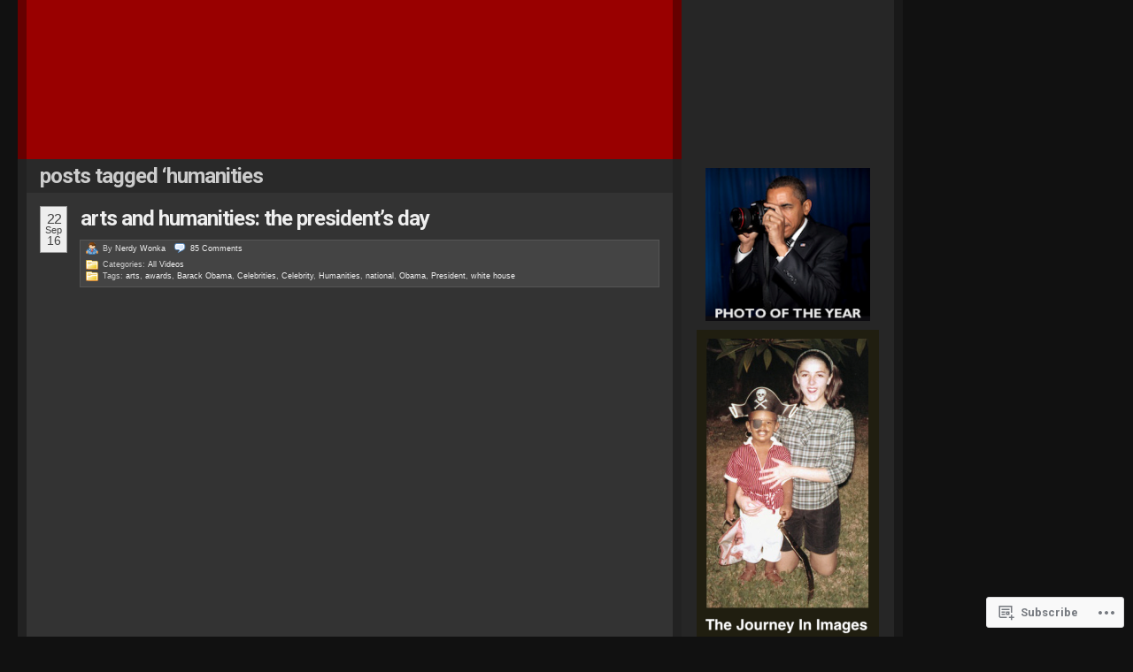

--- FILE ---
content_type: text/html; charset=UTF-8
request_url: https://obamadiary.wordpress.com/tag/humanities/
body_size: 44357
content:
<!DOCTYPE html PUBLIC "-//W3C//DTD XHTML 1.0 Transitional//EN" "http://www.w3.org/TR/xhtml1/DTD/xhtml1-transitional.dtd">
<!--[if IE 7]>
<html id="ie7" xmlns="http://www.w3.org/1999/xhtml" lang="en">
<![endif]-->
<!--[if (gt IE 7) | (!IE)]><!-->
<html xmlns="http://www.w3.org/1999/xhtml" lang="en">
<!--<![endif]-->
<head profile="http://gmpg.org/xfn/11">
<meta http-equiv="Content-Type" content="text/html; charset=UTF-8" />
<title>Humanities | The Obama Diary</title>
<link rel="pingback" href="https://obamadiary.wordpress.com/xmlrpc.php" />
<script type="text/javascript">
  WebFontConfig = {"google":{"families":["Roboto:b:latin,latin-ext"]},"api_url":"https:\/\/fonts-api.wp.com\/css"};
  (function() {
    var wf = document.createElement('script');
    wf.src = '/wp-content/plugins/custom-fonts/js/webfont.js';
    wf.type = 'text/javascript';
    wf.async = 'true';
    var s = document.getElementsByTagName('script')[0];
    s.parentNode.insertBefore(wf, s);
	})();
</script><style id="jetpack-custom-fonts-css">.wf-active h1{font-family:"Roboto",sans-serif;font-weight:700;font-style:normal}.wf-active h2, .wf-active h3, .wf-active h4, .wf-active h5, .wf-active h6{font-family:"Roboto",sans-serif;font-style:normal;font-weight:700}.wf-active h2{font-weight:700;font-style:normal}.wf-active #primary h3, .wf-active #primary h3 a, .wf-active #primary h4, .wf-active #primaryFirst h3, .wf-active #primaryFirst h4, .wf-active .single #primary .redo-asides h3, .wf-active .single #primaryFirst .redo-asides h3{font-weight:700;font-style:normal}.wf-active #primary .entry-content h2, .wf-active #primaryFirst .entry-content h2{font-weight:700;font-style:normal}.wf-active #primary .entry-content h3, .wf-active #primaryFirst .entry-content h3{font-weight:700;font-family:"Roboto",sans-serif;font-style:normal}.wf-active #primary .entry-content h4, .wf-active #primaryFirst .entry-content h4{font-weight:700;font-style:normal}.wf-active #primary .redo-asides h3, .wf-active #primaryFirst .redo-asides h3{font-weight:700;font-style:normal}.wf-active body.page .entry-content h3{font-style:normal;font-weight:700}.wf-active body.page .entry-content h4{font-style:normal;font-weight:700}.wf-active h3.entry-title{font-family:"Roboto",sans-serif;font-weight:700;font-style:normal}.wf-active .secondary h2, .wf-active .tertiary h2{font-weight:700;font-style:normal}.wf-active .sidenote h2{font-weight:700;font-style:normal}.wf-active #leavecomment, .wf-active .comments #loading{font-style:normal;font-weight:700}.wf-active #poststuff #title{font-style:normal;font-weight:700}.wf-active #wp-calendar h2{font-weight:700;font-style:normal}.wf-active #wp-calendar th{font-style:normal;font-weight:700}.wf-active .css_title{font-weight:700;font-style:normal}.wf-active .html_title{font-weight:700;font-style:normal}.wf-active .text_title{font-weight:700;font-style:normal}.wf-active .first-alt .relatedPosts h2{font-weight:700;font-style:normal}</style>
<meta name='robots' content='max-image-preview:large' />
<link rel='dns-prefetch' href='//s0.wp.com' />
<link rel="alternate" type="application/rss+xml" title="The Obama Diary &raquo; Feed" href="https://obamadiary.wordpress.com/feed/" />
<link rel="alternate" type="application/rss+xml" title="The Obama Diary &raquo; Comments Feed" href="https://obamadiary.wordpress.com/comments/feed/" />
<link rel="alternate" type="application/rss+xml" title="The Obama Diary &raquo; Humanities Tag Feed" href="https://obamadiary.wordpress.com/tag/humanities/feed/" />
	<script type="text/javascript">
		/* <![CDATA[ */
		function addLoadEvent(func) {
			var oldonload = window.onload;
			if (typeof window.onload != 'function') {
				window.onload = func;
			} else {
				window.onload = function () {
					oldonload();
					func();
				}
			}
		}
		/* ]]> */
	</script>
	<link crossorigin='anonymous' rel='stylesheet' id='all-css-0-1' href='/_static/??/wp-content/mu-plugins/jetpack-plugin/sun/modules/infinite-scroll/infinity.css,/wp-content/mu-plugins/infinity/themes/pub/redoable-lite.css?m=1753279645j&cssminify=yes' type='text/css' media='all' />
<style id='wp-emoji-styles-inline-css'>

	img.wp-smiley, img.emoji {
		display: inline !important;
		border: none !important;
		box-shadow: none !important;
		height: 1em !important;
		width: 1em !important;
		margin: 0 0.07em !important;
		vertical-align: -0.1em !important;
		background: none !important;
		padding: 0 !important;
	}
/*# sourceURL=wp-emoji-styles-inline-css */
</style>
<link crossorigin='anonymous' rel='stylesheet' id='all-css-2-1' href='/wp-content/plugins/gutenberg-core/v22.4.2/build/styles/block-library/style.min.css?m=1769608164i&cssminify=yes' type='text/css' media='all' />
<style id='wp-block-library-inline-css'>
.has-text-align-justify {
	text-align:justify;
}
.has-text-align-justify{text-align:justify;}

/*# sourceURL=wp-block-library-inline-css */
</style><style id='global-styles-inline-css'>
:root{--wp--preset--aspect-ratio--square: 1;--wp--preset--aspect-ratio--4-3: 4/3;--wp--preset--aspect-ratio--3-4: 3/4;--wp--preset--aspect-ratio--3-2: 3/2;--wp--preset--aspect-ratio--2-3: 2/3;--wp--preset--aspect-ratio--16-9: 16/9;--wp--preset--aspect-ratio--9-16: 9/16;--wp--preset--color--black: #000000;--wp--preset--color--cyan-bluish-gray: #abb8c3;--wp--preset--color--white: #ffffff;--wp--preset--color--pale-pink: #f78da7;--wp--preset--color--vivid-red: #cf2e2e;--wp--preset--color--luminous-vivid-orange: #ff6900;--wp--preset--color--luminous-vivid-amber: #fcb900;--wp--preset--color--light-green-cyan: #7bdcb5;--wp--preset--color--vivid-green-cyan: #00d084;--wp--preset--color--pale-cyan-blue: #8ed1fc;--wp--preset--color--vivid-cyan-blue: #0693e3;--wp--preset--color--vivid-purple: #9b51e0;--wp--preset--gradient--vivid-cyan-blue-to-vivid-purple: linear-gradient(135deg,rgb(6,147,227) 0%,rgb(155,81,224) 100%);--wp--preset--gradient--light-green-cyan-to-vivid-green-cyan: linear-gradient(135deg,rgb(122,220,180) 0%,rgb(0,208,130) 100%);--wp--preset--gradient--luminous-vivid-amber-to-luminous-vivid-orange: linear-gradient(135deg,rgb(252,185,0) 0%,rgb(255,105,0) 100%);--wp--preset--gradient--luminous-vivid-orange-to-vivid-red: linear-gradient(135deg,rgb(255,105,0) 0%,rgb(207,46,46) 100%);--wp--preset--gradient--very-light-gray-to-cyan-bluish-gray: linear-gradient(135deg,rgb(238,238,238) 0%,rgb(169,184,195) 100%);--wp--preset--gradient--cool-to-warm-spectrum: linear-gradient(135deg,rgb(74,234,220) 0%,rgb(151,120,209) 20%,rgb(207,42,186) 40%,rgb(238,44,130) 60%,rgb(251,105,98) 80%,rgb(254,248,76) 100%);--wp--preset--gradient--blush-light-purple: linear-gradient(135deg,rgb(255,206,236) 0%,rgb(152,150,240) 100%);--wp--preset--gradient--blush-bordeaux: linear-gradient(135deg,rgb(254,205,165) 0%,rgb(254,45,45) 50%,rgb(107,0,62) 100%);--wp--preset--gradient--luminous-dusk: linear-gradient(135deg,rgb(255,203,112) 0%,rgb(199,81,192) 50%,rgb(65,88,208) 100%);--wp--preset--gradient--pale-ocean: linear-gradient(135deg,rgb(255,245,203) 0%,rgb(182,227,212) 50%,rgb(51,167,181) 100%);--wp--preset--gradient--electric-grass: linear-gradient(135deg,rgb(202,248,128) 0%,rgb(113,206,126) 100%);--wp--preset--gradient--midnight: linear-gradient(135deg,rgb(2,3,129) 0%,rgb(40,116,252) 100%);--wp--preset--font-size--small: 13px;--wp--preset--font-size--medium: 20px;--wp--preset--font-size--large: 36px;--wp--preset--font-size--x-large: 42px;--wp--preset--font-family--albert-sans: 'Albert Sans', sans-serif;--wp--preset--font-family--alegreya: Alegreya, serif;--wp--preset--font-family--arvo: Arvo, serif;--wp--preset--font-family--bodoni-moda: 'Bodoni Moda', serif;--wp--preset--font-family--bricolage-grotesque: 'Bricolage Grotesque', sans-serif;--wp--preset--font-family--cabin: Cabin, sans-serif;--wp--preset--font-family--chivo: Chivo, sans-serif;--wp--preset--font-family--commissioner: Commissioner, sans-serif;--wp--preset--font-family--cormorant: Cormorant, serif;--wp--preset--font-family--courier-prime: 'Courier Prime', monospace;--wp--preset--font-family--crimson-pro: 'Crimson Pro', serif;--wp--preset--font-family--dm-mono: 'DM Mono', monospace;--wp--preset--font-family--dm-sans: 'DM Sans', sans-serif;--wp--preset--font-family--dm-serif-display: 'DM Serif Display', serif;--wp--preset--font-family--domine: Domine, serif;--wp--preset--font-family--eb-garamond: 'EB Garamond', serif;--wp--preset--font-family--epilogue: Epilogue, sans-serif;--wp--preset--font-family--fahkwang: Fahkwang, sans-serif;--wp--preset--font-family--figtree: Figtree, sans-serif;--wp--preset--font-family--fira-sans: 'Fira Sans', sans-serif;--wp--preset--font-family--fjalla-one: 'Fjalla One', sans-serif;--wp--preset--font-family--fraunces: Fraunces, serif;--wp--preset--font-family--gabarito: Gabarito, system-ui;--wp--preset--font-family--ibm-plex-mono: 'IBM Plex Mono', monospace;--wp--preset--font-family--ibm-plex-sans: 'IBM Plex Sans', sans-serif;--wp--preset--font-family--ibarra-real-nova: 'Ibarra Real Nova', serif;--wp--preset--font-family--instrument-serif: 'Instrument Serif', serif;--wp--preset--font-family--inter: Inter, sans-serif;--wp--preset--font-family--josefin-sans: 'Josefin Sans', sans-serif;--wp--preset--font-family--jost: Jost, sans-serif;--wp--preset--font-family--libre-baskerville: 'Libre Baskerville', serif;--wp--preset--font-family--libre-franklin: 'Libre Franklin', sans-serif;--wp--preset--font-family--literata: Literata, serif;--wp--preset--font-family--lora: Lora, serif;--wp--preset--font-family--merriweather: Merriweather, serif;--wp--preset--font-family--montserrat: Montserrat, sans-serif;--wp--preset--font-family--newsreader: Newsreader, serif;--wp--preset--font-family--noto-sans-mono: 'Noto Sans Mono', sans-serif;--wp--preset--font-family--nunito: Nunito, sans-serif;--wp--preset--font-family--open-sans: 'Open Sans', sans-serif;--wp--preset--font-family--overpass: Overpass, sans-serif;--wp--preset--font-family--pt-serif: 'PT Serif', serif;--wp--preset--font-family--petrona: Petrona, serif;--wp--preset--font-family--piazzolla: Piazzolla, serif;--wp--preset--font-family--playfair-display: 'Playfair Display', serif;--wp--preset--font-family--plus-jakarta-sans: 'Plus Jakarta Sans', sans-serif;--wp--preset--font-family--poppins: Poppins, sans-serif;--wp--preset--font-family--raleway: Raleway, sans-serif;--wp--preset--font-family--roboto: Roboto, sans-serif;--wp--preset--font-family--roboto-slab: 'Roboto Slab', serif;--wp--preset--font-family--rubik: Rubik, sans-serif;--wp--preset--font-family--rufina: Rufina, serif;--wp--preset--font-family--sora: Sora, sans-serif;--wp--preset--font-family--source-sans-3: 'Source Sans 3', sans-serif;--wp--preset--font-family--source-serif-4: 'Source Serif 4', serif;--wp--preset--font-family--space-mono: 'Space Mono', monospace;--wp--preset--font-family--syne: Syne, sans-serif;--wp--preset--font-family--texturina: Texturina, serif;--wp--preset--font-family--urbanist: Urbanist, sans-serif;--wp--preset--font-family--work-sans: 'Work Sans', sans-serif;--wp--preset--spacing--20: 0.44rem;--wp--preset--spacing--30: 0.67rem;--wp--preset--spacing--40: 1rem;--wp--preset--spacing--50: 1.5rem;--wp--preset--spacing--60: 2.25rem;--wp--preset--spacing--70: 3.38rem;--wp--preset--spacing--80: 5.06rem;--wp--preset--shadow--natural: 6px 6px 9px rgba(0, 0, 0, 0.2);--wp--preset--shadow--deep: 12px 12px 50px rgba(0, 0, 0, 0.4);--wp--preset--shadow--sharp: 6px 6px 0px rgba(0, 0, 0, 0.2);--wp--preset--shadow--outlined: 6px 6px 0px -3px rgb(255, 255, 255), 6px 6px rgb(0, 0, 0);--wp--preset--shadow--crisp: 6px 6px 0px rgb(0, 0, 0);}:where(body) { margin: 0; }:where(.is-layout-flex){gap: 0.5em;}:where(.is-layout-grid){gap: 0.5em;}body .is-layout-flex{display: flex;}.is-layout-flex{flex-wrap: wrap;align-items: center;}.is-layout-flex > :is(*, div){margin: 0;}body .is-layout-grid{display: grid;}.is-layout-grid > :is(*, div){margin: 0;}body{padding-top: 0px;padding-right: 0px;padding-bottom: 0px;padding-left: 0px;}:root :where(.wp-element-button, .wp-block-button__link){background-color: #32373c;border-width: 0;color: #fff;font-family: inherit;font-size: inherit;font-style: inherit;font-weight: inherit;letter-spacing: inherit;line-height: inherit;padding-top: calc(0.667em + 2px);padding-right: calc(1.333em + 2px);padding-bottom: calc(0.667em + 2px);padding-left: calc(1.333em + 2px);text-decoration: none;text-transform: inherit;}.has-black-color{color: var(--wp--preset--color--black) !important;}.has-cyan-bluish-gray-color{color: var(--wp--preset--color--cyan-bluish-gray) !important;}.has-white-color{color: var(--wp--preset--color--white) !important;}.has-pale-pink-color{color: var(--wp--preset--color--pale-pink) !important;}.has-vivid-red-color{color: var(--wp--preset--color--vivid-red) !important;}.has-luminous-vivid-orange-color{color: var(--wp--preset--color--luminous-vivid-orange) !important;}.has-luminous-vivid-amber-color{color: var(--wp--preset--color--luminous-vivid-amber) !important;}.has-light-green-cyan-color{color: var(--wp--preset--color--light-green-cyan) !important;}.has-vivid-green-cyan-color{color: var(--wp--preset--color--vivid-green-cyan) !important;}.has-pale-cyan-blue-color{color: var(--wp--preset--color--pale-cyan-blue) !important;}.has-vivid-cyan-blue-color{color: var(--wp--preset--color--vivid-cyan-blue) !important;}.has-vivid-purple-color{color: var(--wp--preset--color--vivid-purple) !important;}.has-black-background-color{background-color: var(--wp--preset--color--black) !important;}.has-cyan-bluish-gray-background-color{background-color: var(--wp--preset--color--cyan-bluish-gray) !important;}.has-white-background-color{background-color: var(--wp--preset--color--white) !important;}.has-pale-pink-background-color{background-color: var(--wp--preset--color--pale-pink) !important;}.has-vivid-red-background-color{background-color: var(--wp--preset--color--vivid-red) !important;}.has-luminous-vivid-orange-background-color{background-color: var(--wp--preset--color--luminous-vivid-orange) !important;}.has-luminous-vivid-amber-background-color{background-color: var(--wp--preset--color--luminous-vivid-amber) !important;}.has-light-green-cyan-background-color{background-color: var(--wp--preset--color--light-green-cyan) !important;}.has-vivid-green-cyan-background-color{background-color: var(--wp--preset--color--vivid-green-cyan) !important;}.has-pale-cyan-blue-background-color{background-color: var(--wp--preset--color--pale-cyan-blue) !important;}.has-vivid-cyan-blue-background-color{background-color: var(--wp--preset--color--vivid-cyan-blue) !important;}.has-vivid-purple-background-color{background-color: var(--wp--preset--color--vivid-purple) !important;}.has-black-border-color{border-color: var(--wp--preset--color--black) !important;}.has-cyan-bluish-gray-border-color{border-color: var(--wp--preset--color--cyan-bluish-gray) !important;}.has-white-border-color{border-color: var(--wp--preset--color--white) !important;}.has-pale-pink-border-color{border-color: var(--wp--preset--color--pale-pink) !important;}.has-vivid-red-border-color{border-color: var(--wp--preset--color--vivid-red) !important;}.has-luminous-vivid-orange-border-color{border-color: var(--wp--preset--color--luminous-vivid-orange) !important;}.has-luminous-vivid-amber-border-color{border-color: var(--wp--preset--color--luminous-vivid-amber) !important;}.has-light-green-cyan-border-color{border-color: var(--wp--preset--color--light-green-cyan) !important;}.has-vivid-green-cyan-border-color{border-color: var(--wp--preset--color--vivid-green-cyan) !important;}.has-pale-cyan-blue-border-color{border-color: var(--wp--preset--color--pale-cyan-blue) !important;}.has-vivid-cyan-blue-border-color{border-color: var(--wp--preset--color--vivid-cyan-blue) !important;}.has-vivid-purple-border-color{border-color: var(--wp--preset--color--vivid-purple) !important;}.has-vivid-cyan-blue-to-vivid-purple-gradient-background{background: var(--wp--preset--gradient--vivid-cyan-blue-to-vivid-purple) !important;}.has-light-green-cyan-to-vivid-green-cyan-gradient-background{background: var(--wp--preset--gradient--light-green-cyan-to-vivid-green-cyan) !important;}.has-luminous-vivid-amber-to-luminous-vivid-orange-gradient-background{background: var(--wp--preset--gradient--luminous-vivid-amber-to-luminous-vivid-orange) !important;}.has-luminous-vivid-orange-to-vivid-red-gradient-background{background: var(--wp--preset--gradient--luminous-vivid-orange-to-vivid-red) !important;}.has-very-light-gray-to-cyan-bluish-gray-gradient-background{background: var(--wp--preset--gradient--very-light-gray-to-cyan-bluish-gray) !important;}.has-cool-to-warm-spectrum-gradient-background{background: var(--wp--preset--gradient--cool-to-warm-spectrum) !important;}.has-blush-light-purple-gradient-background{background: var(--wp--preset--gradient--blush-light-purple) !important;}.has-blush-bordeaux-gradient-background{background: var(--wp--preset--gradient--blush-bordeaux) !important;}.has-luminous-dusk-gradient-background{background: var(--wp--preset--gradient--luminous-dusk) !important;}.has-pale-ocean-gradient-background{background: var(--wp--preset--gradient--pale-ocean) !important;}.has-electric-grass-gradient-background{background: var(--wp--preset--gradient--electric-grass) !important;}.has-midnight-gradient-background{background: var(--wp--preset--gradient--midnight) !important;}.has-small-font-size{font-size: var(--wp--preset--font-size--small) !important;}.has-medium-font-size{font-size: var(--wp--preset--font-size--medium) !important;}.has-large-font-size{font-size: var(--wp--preset--font-size--large) !important;}.has-x-large-font-size{font-size: var(--wp--preset--font-size--x-large) !important;}.has-albert-sans-font-family{font-family: var(--wp--preset--font-family--albert-sans) !important;}.has-alegreya-font-family{font-family: var(--wp--preset--font-family--alegreya) !important;}.has-arvo-font-family{font-family: var(--wp--preset--font-family--arvo) !important;}.has-bodoni-moda-font-family{font-family: var(--wp--preset--font-family--bodoni-moda) !important;}.has-bricolage-grotesque-font-family{font-family: var(--wp--preset--font-family--bricolage-grotesque) !important;}.has-cabin-font-family{font-family: var(--wp--preset--font-family--cabin) !important;}.has-chivo-font-family{font-family: var(--wp--preset--font-family--chivo) !important;}.has-commissioner-font-family{font-family: var(--wp--preset--font-family--commissioner) !important;}.has-cormorant-font-family{font-family: var(--wp--preset--font-family--cormorant) !important;}.has-courier-prime-font-family{font-family: var(--wp--preset--font-family--courier-prime) !important;}.has-crimson-pro-font-family{font-family: var(--wp--preset--font-family--crimson-pro) !important;}.has-dm-mono-font-family{font-family: var(--wp--preset--font-family--dm-mono) !important;}.has-dm-sans-font-family{font-family: var(--wp--preset--font-family--dm-sans) !important;}.has-dm-serif-display-font-family{font-family: var(--wp--preset--font-family--dm-serif-display) !important;}.has-domine-font-family{font-family: var(--wp--preset--font-family--domine) !important;}.has-eb-garamond-font-family{font-family: var(--wp--preset--font-family--eb-garamond) !important;}.has-epilogue-font-family{font-family: var(--wp--preset--font-family--epilogue) !important;}.has-fahkwang-font-family{font-family: var(--wp--preset--font-family--fahkwang) !important;}.has-figtree-font-family{font-family: var(--wp--preset--font-family--figtree) !important;}.has-fira-sans-font-family{font-family: var(--wp--preset--font-family--fira-sans) !important;}.has-fjalla-one-font-family{font-family: var(--wp--preset--font-family--fjalla-one) !important;}.has-fraunces-font-family{font-family: var(--wp--preset--font-family--fraunces) !important;}.has-gabarito-font-family{font-family: var(--wp--preset--font-family--gabarito) !important;}.has-ibm-plex-mono-font-family{font-family: var(--wp--preset--font-family--ibm-plex-mono) !important;}.has-ibm-plex-sans-font-family{font-family: var(--wp--preset--font-family--ibm-plex-sans) !important;}.has-ibarra-real-nova-font-family{font-family: var(--wp--preset--font-family--ibarra-real-nova) !important;}.has-instrument-serif-font-family{font-family: var(--wp--preset--font-family--instrument-serif) !important;}.has-inter-font-family{font-family: var(--wp--preset--font-family--inter) !important;}.has-josefin-sans-font-family{font-family: var(--wp--preset--font-family--josefin-sans) !important;}.has-jost-font-family{font-family: var(--wp--preset--font-family--jost) !important;}.has-libre-baskerville-font-family{font-family: var(--wp--preset--font-family--libre-baskerville) !important;}.has-libre-franklin-font-family{font-family: var(--wp--preset--font-family--libre-franklin) !important;}.has-literata-font-family{font-family: var(--wp--preset--font-family--literata) !important;}.has-lora-font-family{font-family: var(--wp--preset--font-family--lora) !important;}.has-merriweather-font-family{font-family: var(--wp--preset--font-family--merriweather) !important;}.has-montserrat-font-family{font-family: var(--wp--preset--font-family--montserrat) !important;}.has-newsreader-font-family{font-family: var(--wp--preset--font-family--newsreader) !important;}.has-noto-sans-mono-font-family{font-family: var(--wp--preset--font-family--noto-sans-mono) !important;}.has-nunito-font-family{font-family: var(--wp--preset--font-family--nunito) !important;}.has-open-sans-font-family{font-family: var(--wp--preset--font-family--open-sans) !important;}.has-overpass-font-family{font-family: var(--wp--preset--font-family--overpass) !important;}.has-pt-serif-font-family{font-family: var(--wp--preset--font-family--pt-serif) !important;}.has-petrona-font-family{font-family: var(--wp--preset--font-family--petrona) !important;}.has-piazzolla-font-family{font-family: var(--wp--preset--font-family--piazzolla) !important;}.has-playfair-display-font-family{font-family: var(--wp--preset--font-family--playfair-display) !important;}.has-plus-jakarta-sans-font-family{font-family: var(--wp--preset--font-family--plus-jakarta-sans) !important;}.has-poppins-font-family{font-family: var(--wp--preset--font-family--poppins) !important;}.has-raleway-font-family{font-family: var(--wp--preset--font-family--raleway) !important;}.has-roboto-font-family{font-family: var(--wp--preset--font-family--roboto) !important;}.has-roboto-slab-font-family{font-family: var(--wp--preset--font-family--roboto-slab) !important;}.has-rubik-font-family{font-family: var(--wp--preset--font-family--rubik) !important;}.has-rufina-font-family{font-family: var(--wp--preset--font-family--rufina) !important;}.has-sora-font-family{font-family: var(--wp--preset--font-family--sora) !important;}.has-source-sans-3-font-family{font-family: var(--wp--preset--font-family--source-sans-3) !important;}.has-source-serif-4-font-family{font-family: var(--wp--preset--font-family--source-serif-4) !important;}.has-space-mono-font-family{font-family: var(--wp--preset--font-family--space-mono) !important;}.has-syne-font-family{font-family: var(--wp--preset--font-family--syne) !important;}.has-texturina-font-family{font-family: var(--wp--preset--font-family--texturina) !important;}.has-urbanist-font-family{font-family: var(--wp--preset--font-family--urbanist) !important;}.has-work-sans-font-family{font-family: var(--wp--preset--font-family--work-sans) !important;}
/*# sourceURL=global-styles-inline-css */
</style>

<style id='classic-theme-styles-inline-css'>
.wp-block-button__link{background-color:#32373c;border-radius:9999px;box-shadow:none;color:#fff;font-size:1.125em;padding:calc(.667em + 2px) calc(1.333em + 2px);text-decoration:none}.wp-block-file__button{background:#32373c;color:#fff}.wp-block-accordion-heading{margin:0}.wp-block-accordion-heading__toggle{background-color:inherit!important;color:inherit!important}.wp-block-accordion-heading__toggle:not(:focus-visible){outline:none}.wp-block-accordion-heading__toggle:focus,.wp-block-accordion-heading__toggle:hover{background-color:inherit!important;border:none;box-shadow:none;color:inherit;padding:var(--wp--preset--spacing--20,1em) 0;text-decoration:none}.wp-block-accordion-heading__toggle:focus-visible{outline:auto;outline-offset:0}
/*# sourceURL=/wp-content/plugins/gutenberg-core/v22.4.2/build/styles/block-library/classic.min.css */
</style>
<link crossorigin='anonymous' rel='stylesheet' id='all-css-4-1' href='/_static/??-eJyFkNFuwzAIRX9ohKZL1e5h2rfYDvVY7dgyZN3+vrRV102T0hcE6B7ggscKoUxKk2JNc+RJMBSfSjgIrrt+1/UgnGsiaPTZDTiy6I8CRL8TdUHkCX8NyjPcZzWyfq5Oz4pMIztKlE22hB15jKSGyy0Hpa9lpNoa8L42EgGLmecM+m675B93bWOdPTYai/PmL7ESPjR0u2yfOBzaY30je1W0NF7M3MslKFIBe7BTLtOfAvbJcTujb/m13w6b4fllt1p/nACON6mU&cssminify=yes' type='text/css' media='all' />
<link crossorigin='anonymous' rel='stylesheet' id='print-css-5-1' href='/wp-content/mu-plugins/global-print/global-print.css?m=1465851035i&cssminify=yes' type='text/css' media='print' />
<style id='jetpack-global-styles-frontend-style-inline-css'>
:root { --font-headings: unset; --font-base: unset; --font-headings-default: -apple-system,BlinkMacSystemFont,"Segoe UI",Roboto,Oxygen-Sans,Ubuntu,Cantarell,"Helvetica Neue",sans-serif; --font-base-default: -apple-system,BlinkMacSystemFont,"Segoe UI",Roboto,Oxygen-Sans,Ubuntu,Cantarell,"Helvetica Neue",sans-serif;}
/*# sourceURL=jetpack-global-styles-frontend-style-inline-css */
</style>
<link crossorigin='anonymous' rel='stylesheet' id='all-css-8-1' href='/wp-content/themes/h4/global.css?m=1420737423i&cssminify=yes' type='text/css' media='all' />
<script type="text/javascript" id="wpcom-actionbar-placeholder-js-extra">
/* <![CDATA[ */
var actionbardata = {"siteID":"13410981","postID":"0","siteURL":"https://obamadiary.wordpress.com","xhrURL":"https://obamadiary.wordpress.com/wp-admin/admin-ajax.php","nonce":"0d14b81b3d","isLoggedIn":"","statusMessage":"","subsEmailDefault":"instantly","proxyScriptUrl":"https://s0.wp.com/wp-content/js/wpcom-proxy-request.js?m=1513050504i&amp;ver=20211021","i18n":{"followedText":"New posts from this site will now appear in your \u003Ca href=\"https://wordpress.com/reader\"\u003EReader\u003C/a\u003E","foldBar":"Collapse this bar","unfoldBar":"Expand this bar","shortLinkCopied":"Shortlink copied to clipboard."}};
//# sourceURL=wpcom-actionbar-placeholder-js-extra
/* ]]> */
</script>
<script type="text/javascript" id="jetpack-mu-wpcom-settings-js-before">
/* <![CDATA[ */
var JETPACK_MU_WPCOM_SETTINGS = {"assetsUrl":"https://s0.wp.com/wp-content/mu-plugins/jetpack-mu-wpcom-plugin/sun/jetpack_vendor/automattic/jetpack-mu-wpcom/src/build/"};
//# sourceURL=jetpack-mu-wpcom-settings-js-before
/* ]]> */
</script>
<script crossorigin='anonymous' type='text/javascript'  src='/wp-content/js/rlt-proxy.js?m=1720530689i'></script>
<script type="text/javascript" id="rlt-proxy-js-after">
/* <![CDATA[ */
	rltInitialize( {"token":null,"iframeOrigins":["https:\/\/widgets.wp.com"]} );
//# sourceURL=rlt-proxy-js-after
/* ]]> */
</script>
<link rel="EditURI" type="application/rsd+xml" title="RSD" href="https://obamadiary.wordpress.com/xmlrpc.php?rsd" />
<meta name="generator" content="WordPress.com" />

<!-- Jetpack Open Graph Tags -->
<meta property="og:type" content="website" />
<meta property="og:title" content="Humanities &#8211; The Obama Diary" />
<meta property="og:url" content="https://obamadiary.wordpress.com/tag/humanities/" />
<meta property="og:site_name" content="The Obama Diary" />
<meta property="og:image" content="https://secure.gravatar.com/blavatar/03aa387e1548d4e58fc2ca86e60f7bf9f287a2b2fdf3f406b7d31027ea328a18?s=200&#038;ts=1769826322" />
<meta property="og:image:width" content="200" />
<meta property="og:image:height" content="200" />
<meta property="og:image:alt" content="" />
<meta property="og:locale" content="en_US" />
<meta property="fb:app_id" content="249643311490" />
<meta name="twitter:creator" content="@TheObamaDiary" />
<meta name="twitter:site" content="@TheObamaDiary" />

<!-- End Jetpack Open Graph Tags -->
<link rel="shortcut icon" type="image/x-icon" href="https://secure.gravatar.com/blavatar/03aa387e1548d4e58fc2ca86e60f7bf9f287a2b2fdf3f406b7d31027ea328a18?s=32" sizes="16x16" />
<link rel="icon" type="image/x-icon" href="https://secure.gravatar.com/blavatar/03aa387e1548d4e58fc2ca86e60f7bf9f287a2b2fdf3f406b7d31027ea328a18?s=32" sizes="16x16" />
<link rel="apple-touch-icon" href="https://secure.gravatar.com/blavatar/03aa387e1548d4e58fc2ca86e60f7bf9f287a2b2fdf3f406b7d31027ea328a18?s=114" />
<link rel='openid.server' href='https://obamadiary.wordpress.com/?openidserver=1' />
<link rel='openid.delegate' href='https://obamadiary.wordpress.com/' />
<link rel="search" type="application/opensearchdescription+xml" href="https://obamadiary.wordpress.com/osd.xml" title="The Obama Diary" />
<link rel="search" type="application/opensearchdescription+xml" href="https://s1.wp.com/opensearch.xml" title="WordPress.com" />
		<style id="wpcom-hotfix-masterbar-style">
			@media screen and (min-width: 783px) {
				#wpadminbar .quicklinks li#wp-admin-bar-my-account.with-avatar > a img {
					margin-top: 5px;
				}
			}
		</style>
		<meta name="description" content="Posts about Humanities written by Nerdy Wonka, Chipsticks, and Liberal Librarian" />
<style type="text/css">
#header_content {
	background:#900 url() center repeat-y;
}
#header_content #title {
	display: none;
}
</style>
<link crossorigin='anonymous' rel='stylesheet' id='all-css-0-3' href='/_static/??-eJydjtkKwjAQRX/IdogL6oP4KZJOhjLtZCGTUPr3VlzAF1Efz+VyODClBmMoFAr42iSpPQeFgUqyOD4YtAa4cEDoJOKooBMnyi2qruBrgY+uCimgzbEqyevzHH703YMqi1uwU8ycCsfl+0at5/BnaGEh1/RWhPL8iW7+sz+Z/W5zPJitWQ9XT4eB1Q==&cssminify=yes' type='text/css' media='all' />
</head>

	


<body class="wordpress k2 y2026 m01 d30 h09 archive customizer-styles-applied jetpack-reblog-enabled" >

	<div id="header">
		<div class="top">

			<div id="header_content" onclick="document.location='https://obamadiary.wordpress.com';" style="cursor: pointer;">
				<div id="title" class="title">
					<h1><a href="https://obamadiary.wordpress.com/" title="Back to the front page">The Obama Diary</a></h1>
				</div>

				<div id="rightcolumnheader">
								</div>

			</div>

		</div>

	</div>

		<div class="navigation-menu">
			</div>
	
<div id="page">
	<hr />
<div class="content">

	<div id="middlecolumn">

		<div id="primary">
			
				<div id="primarycontent" class="hfeed">
					
			<h2>
		Posts Tagged &#8216;Humanities		</h2>
	
	
	

	
	<!--  Added to display wp-recent-links plugin -->
	<!-- end add for wp-recent-links plugin -->

			<div id="post-222591" class="p0 publish author-utaustinliberal y2016 m09 d22 h04 post-222591 post type-post status-publish format-standard hentry category-all-videos tag-arts tag-awards tag-barack-obama tag-celebrities tag-celebrity tag-humanities tag-national tag-obama tag-president tag-white-house  ">
			<div class="entry-head">
				<div class="published_sm" title="2016-09-22T21:47:50-0400"><div class="day">22</div><div class="month">Sep</div><div class="year">16</div></div>

				<h3 class="entry-title"><a href="https://obamadiary.wordpress.com/2016/09/22/arts-and-humanities-the-presidents-day/" rel="bookmark">Arts And Humanities: The President&#8217;s Day</a></h3>
				
				<div class="entry-meta">

					<div class="meta-row">
						<span class="authordata">By <span class="vcard author"><a href="https://obamadiary.wordpress.com/author/utaustinliberal/" class="url fn">Nerdy Wonka</a></span></span>
						<a href="https://obamadiary.wordpress.com/2016/09/22/arts-and-humanities-the-presidents-day/#comments" class="commentslink" >85&nbsp;<span>Comments</span></a>					</div>

					<div class="meta-row">
						<span class="entry-category">Categories: <a href="https://obamadiary.wordpress.com/category/all-videos/" title="View all posts in All Videos">All Videos</a></span>
					<br />
					<span class="entry-category">Tags: <a href="https://obamadiary.wordpress.com/tag/arts/" rel="tag">arts</a>, <a href="https://obamadiary.wordpress.com/tag/awards/" rel="tag">awards</a>, <a href="https://obamadiary.wordpress.com/tag/barack-obama/" rel="tag">Barack Obama</a>, <a href="https://obamadiary.wordpress.com/tag/celebrities/" rel="tag">Celebrities</a>, <a href="https://obamadiary.wordpress.com/tag/celebrity/" rel="tag">Celebrity</a>, <a href="https://obamadiary.wordpress.com/tag/humanities/" rel="tag">Humanities</a>, <a href="https://obamadiary.wordpress.com/tag/national/" rel="tag">national</a>, <a href="https://obamadiary.wordpress.com/tag/obama/" rel="tag">Obama</a>, <a href="https://obamadiary.wordpress.com/tag/president/" rel="tag">President</a>, <a href="https://obamadiary.wordpress.com/tag/white-house/" rel="tag">white house</a><br /></span>
					</div>
				</div> <!-- .entry-meta -->
			</div> <!-- .entry-head -->

			<div class="entry-content">
				<!-- or (function_exists('is_tag') and is_tag()) -->
				<p style="text-align:center;"><span class="embed-youtube" style="text-align:center; display: block;"><iframe class="youtube-player" width="655" height="369" src="https://www.youtube.com/embed/76lBvdOUzWA?version=3&#038;rel=1&#038;showsearch=0&#038;showinfo=1&#038;iv_load_policy=1&#038;fs=1&#038;hl=en&#038;autohide=2&#038;wmode=transparent" allowfullscreen="true" style="border:0;" sandbox="allow-scripts allow-same-origin allow-popups allow-presentation allow-popups-to-escape-sandbox"></iframe></span></p>

																</div> <!-- .entry-content -->

		</div> <!-- #post-ID -->

	
	 <!-- added for wp-recent-links plugin -->

	<!--  Added to display wp-recent-links plugin -->
	<!-- end add for wp-recent-links plugin -->

			<div id="post-222585" class="p0 publish author-utaustinliberal y2016 m09 d22 h11 post-222585 post type-post status-publish format-standard hentry category-all-photos tag-arts tag-awards tag-chat tag-freeman tag-humanities tag-morgan tag-obama tag-political-and-funny-tweets tag-tweets tag-white-house  ">
			<div class="entry-head">
				<div class="published_sm" title="2016-09-22T16:11:40-0400"><div class="day">22</div><div class="month">Sep</div><div class="year">16</div></div>

				<h3 class="entry-title"><a href="https://obamadiary.wordpress.com/2016/09/22/chat-away-869/" rel="bookmark">Chat Away</a></h3>
				
				<div class="entry-meta">

					<div class="meta-row">
						<span class="authordata">By <span class="vcard author"><a href="https://obamadiary.wordpress.com/author/utaustinliberal/" class="url fn">Nerdy Wonka</a></span></span>
						<a href="https://obamadiary.wordpress.com/2016/09/22/chat-away-869/#comments" class="commentslink" >108&nbsp;<span>Comments</span></a>					</div>

					<div class="meta-row">
						<span class="entry-category">Categories: <a href="https://obamadiary.wordpress.com/category/all-photos/" title="View all posts in All Photos">All Photos</a></span>
					<br />
					<span class="entry-category">Tags: <a href="https://obamadiary.wordpress.com/tag/arts/" rel="tag">arts</a>, <a href="https://obamadiary.wordpress.com/tag/awards/" rel="tag">awards</a>, <a href="https://obamadiary.wordpress.com/tag/chat/" rel="tag">chat</a>, <a href="https://obamadiary.wordpress.com/tag/freeman/" rel="tag">freeman</a>, <a href="https://obamadiary.wordpress.com/tag/humanities/" rel="tag">Humanities</a>, <a href="https://obamadiary.wordpress.com/tag/morgan/" rel="tag">morgan</a>, <a href="https://obamadiary.wordpress.com/tag/obama/" rel="tag">Obama</a>, <a href="https://obamadiary.wordpress.com/tag/political-and-funny-tweets/" rel="tag">Political And Funny Tweets</a>, <a href="https://obamadiary.wordpress.com/tag/tweets/" rel="tag">tweets</a>, <a href="https://obamadiary.wordpress.com/tag/white-house/" rel="tag">white house</a><br /></span>
					</div>
				</div> <!-- .entry-meta -->
			</div> <!-- .entry-head -->

			<div class="entry-content">
				<!-- or (function_exists('is_tag') and is_tag()) -->
				<p style="text-align:center;"><div class="embed-twitter"><blockquote class="twitter-tweet" align="center" data-width="550" data-lang="en" data-dnt="true" data-partner="jetpack"><p lang="en" dir="ltr">President Obama jokes Morgan Freeman &quot;who undoubtedly is off playing a black president again. He never lets me have my moment.&quot; <a href="https://t.co/YF8QSIarj3">pic.twitter.com/YF8QSIarj3</a></p>&mdash; CSPAN (@cspan) <a href="https://twitter.com/cspan/status/778990840756789248?ref_src=twsrc%5Etfw">September 22, 2016</a></blockquote></div></p>
<p style="text-align:center;"><div class="embed-twitter"><blockquote class="twitter-tweet" align="center" data-width="550" data-lang="en" data-dnt="true" data-partner="jetpack"><p lang="en" dir="ltr">Pres. Obama awards National Medal of Arts to Audra McDonald &quot;for lighting up Broadway as one of our brightest stars&quot; <a href="https://t.co/N2W5HNaa3c">https://t.co/N2W5HNaa3c</a></p>&mdash; ABC News (@ABC) <a href="https://twitter.com/ABC/status/778989860619026432?ref_src=twsrc%5Etfw">September 22, 2016</a></blockquote></div></p>

																</div> <!-- .entry-content -->

		</div> <!-- #post-ID -->

	
	 <!-- added for wp-recent-links plugin -->

	<!--  Added to display wp-recent-links plugin -->
	<!-- end add for wp-recent-links plugin -->

			<div id="post-222329" class="p0 publish author-utaustinliberal y2016 m09 d09 h05 post-222329 post type-post status-publish format-standard hentry category-all-photos category-all-videos category-michelle-obama tag-arts tag-awards tag-celebrities tag-celebrity tag-ceremony tag-education tag-humanities tag-michelle tag-michelle-obama tag-national tag-obama tag-poetry tag-poets tag-program tag-q-tip tag-reading tag-students tag-white-house  ">
			<div class="entry-head">
				<div class="published_sm" title="2016-09-09T10:05:31-0400"><div class="day">09</div><div class="month">Sep</div><div class="year">16</div></div>

				<h3 class="entry-title"><a href="https://obamadiary.wordpress.com/2016/09/09/early-bird-chat-first-lady-michelle-obama-honors-student-poets/" rel="bookmark">Early Bird Chat: First Lady Michelle Obama Honors Student&nbsp;Poets</a></h3>
				
				<div class="entry-meta">

					<div class="meta-row">
						<span class="authordata">By <span class="vcard author"><a href="https://obamadiary.wordpress.com/author/utaustinliberal/" class="url fn">Nerdy Wonka</a></span></span>
						<a href="https://obamadiary.wordpress.com/2016/09/09/early-bird-chat-first-lady-michelle-obama-honors-student-poets/#comments" class="commentslink" >126&nbsp;<span>Comments</span></a>					</div>

					<div class="meta-row">
						<span class="entry-category">Categories: <a href="https://obamadiary.wordpress.com/category/all-photos/" title="View all posts in All Photos">All Photos</a>, <a href="https://obamadiary.wordpress.com/category/all-videos/" title="View all posts in All Videos">All Videos</a> and <a href="https://obamadiary.wordpress.com/tag/michelle-obama/" title="View all posts in Michelle Obama">Michelle Obama</a></span>
					<br />
					<span class="entry-category">Tags: <a href="https://obamadiary.wordpress.com/tag/arts/" rel="tag">arts</a>, <a href="https://obamadiary.wordpress.com/tag/awards/" rel="tag">awards</a>, <a href="https://obamadiary.wordpress.com/tag/celebrities/" rel="tag">Celebrities</a>, <a href="https://obamadiary.wordpress.com/tag/celebrity/" rel="tag">Celebrity</a>, <a href="https://obamadiary.wordpress.com/tag/ceremony/" rel="tag">ceremony</a>, <a href="https://obamadiary.wordpress.com/tag/education/" rel="tag">education</a>, <a href="https://obamadiary.wordpress.com/tag/humanities/" rel="tag">Humanities</a>, <a href="https://obamadiary.wordpress.com/tag/michelle/" rel="tag">Michelle</a>, <a href="https://obamadiary.wordpress.com/tag/michelle-obama/" rel="tag">Michelle Obama</a>, <a href="https://obamadiary.wordpress.com/tag/national/" rel="tag">national</a>, <a href="https://obamadiary.wordpress.com/tag/obama/" rel="tag">Obama</a>, <a href="https://obamadiary.wordpress.com/tag/poetry/" rel="tag">poetry</a>, <a href="https://obamadiary.wordpress.com/tag/poets/" rel="tag">poets</a>, <a href="https://obamadiary.wordpress.com/tag/program/" rel="tag">program</a>, <a href="https://obamadiary.wordpress.com/tag/q-tip/" rel="tag">Q-Tip</a>, <a href="https://obamadiary.wordpress.com/tag/reading/" rel="tag">reading</a>, <a href="https://obamadiary.wordpress.com/tag/students/" rel="tag">students</a>, <a href="https://obamadiary.wordpress.com/tag/white-house/" rel="tag">white house</a><br /></span>
					</div>
				</div> <!-- .entry-meta -->
			</div> <!-- .entry-head -->

			<div class="entry-content">
				<!-- or (function_exists('is_tag') and is_tag()) -->
				<p style="text-align:center;"><img data-attachment-id="222341" data-permalink="https://obamadiary.wordpress.com/2016/09/09/early-bird-chat-first-lady-michelle-obama-honors-student-poets/screen-shot-2016-09-08-at-6-30-01-pm/" data-orig-file="https://obamadiary.wordpress.com/wp-content/uploads/2016/09/screen-shot-2016-09-08-at-6-30-01-pm.png" data-orig-size="460,575" data-comments-opened="1" data-image-meta="{&quot;aperture&quot;:&quot;0&quot;,&quot;credit&quot;:&quot;&quot;,&quot;camera&quot;:&quot;&quot;,&quot;caption&quot;:&quot;&quot;,&quot;created_timestamp&quot;:&quot;0&quot;,&quot;copyright&quot;:&quot;&quot;,&quot;focal_length&quot;:&quot;0&quot;,&quot;iso&quot;:&quot;0&quot;,&quot;shutter_speed&quot;:&quot;0&quot;,&quot;title&quot;:&quot;&quot;,&quot;orientation&quot;:&quot;0&quot;}" data-image-title="screen-shot-2016-09-08-at-6-30-01-pm" data-image-description="" data-image-caption="" data-medium-file="https://obamadiary.wordpress.com/wp-content/uploads/2016/09/screen-shot-2016-09-08-at-6-30-01-pm.png?w=240" data-large-file="https://obamadiary.wordpress.com/wp-content/uploads/2016/09/screen-shot-2016-09-08-at-6-30-01-pm.png?w=460" class="aligncenter wp-image-222341" src="https://obamadiary.wordpress.com/wp-content/uploads/2016/09/screen-shot-2016-09-08-at-6-30-01-pm.png?w=584&#038;h=730" alt="screen-shot-2016-09-08-at-6-30-01-pm" width="584" height="730" srcset="https://obamadiary.wordpress.com/wp-content/uploads/2016/09/screen-shot-2016-09-08-at-6-30-01-pm.png 460w, https://obamadiary.wordpress.com/wp-content/uploads/2016/09/screen-shot-2016-09-08-at-6-30-01-pm.png?w=200&amp;h=250 200w, https://obamadiary.wordpress.com/wp-content/uploads/2016/09/screen-shot-2016-09-08-at-6-30-01-pm.png?w=240&amp;h=300 240w" sizes="(max-width: 584px) 100vw, 584px" /></p>
<p style="text-align:center;">****</p>
<p style="text-align:center;"><span class="embed-youtube" style="text-align:center; display: block;"><iframe class="youtube-player" width="655" height="369" src="https://www.youtube.com/embed/MfRExgtG9AQ?version=3&#038;rel=1&#038;showsearch=0&#038;showinfo=1&#038;iv_load_policy=1&#038;fs=1&#038;hl=en&#038;autohide=2&#038;wmode=transparent" allowfullscreen="true" style="border:0;" sandbox="allow-scripts allow-same-origin allow-popups allow-presentation allow-popups-to-escape-sandbox"></iframe></span></p>
<p style="text-align:center;">****</p>
<p style="text-align:center;"><img data-attachment-id="222342" data-permalink="https://obamadiary.wordpress.com/2016/09/09/early-bird-chat-first-lady-michelle-obama-honors-student-poets/screen-shot-2016-09-08-at-6-28-15-pm/" data-orig-file="https://obamadiary.wordpress.com/wp-content/uploads/2016/09/screen-shot-2016-09-08-at-6-28-15-pm.png" data-orig-size="594,375" data-comments-opened="1" data-image-meta="{&quot;aperture&quot;:&quot;0&quot;,&quot;credit&quot;:&quot;&quot;,&quot;camera&quot;:&quot;&quot;,&quot;caption&quot;:&quot;&quot;,&quot;created_timestamp&quot;:&quot;0&quot;,&quot;copyright&quot;:&quot;&quot;,&quot;focal_length&quot;:&quot;0&quot;,&quot;iso&quot;:&quot;0&quot;,&quot;shutter_speed&quot;:&quot;0&quot;,&quot;title&quot;:&quot;&quot;,&quot;orientation&quot;:&quot;0&quot;}" data-image-title="screen-shot-2016-09-08-at-6-28-15-pm" data-image-description="" data-image-caption="" data-medium-file="https://obamadiary.wordpress.com/wp-content/uploads/2016/09/screen-shot-2016-09-08-at-6-28-15-pm.png?w=300" data-large-file="https://obamadiary.wordpress.com/wp-content/uploads/2016/09/screen-shot-2016-09-08-at-6-28-15-pm.png?w=594" class="aligncenter wp-image-222342" src="https://obamadiary.wordpress.com/wp-content/uploads/2016/09/screen-shot-2016-09-08-at-6-28-15-pm.png?w=863&#038;h=545" alt="screen-shot-2016-09-08-at-6-28-15-pm" width="863" height="545" srcset="https://obamadiary.wordpress.com/wp-content/uploads/2016/09/screen-shot-2016-09-08-at-6-28-15-pm.png 594w, https://obamadiary.wordpress.com/wp-content/uploads/2016/09/screen-shot-2016-09-08-at-6-28-15-pm.png?w=250&amp;h=158 250w, https://obamadiary.wordpress.com/wp-content/uploads/2016/09/screen-shot-2016-09-08-at-6-28-15-pm.png?w=300&amp;h=189 300w" sizes="(max-width: 863px) 100vw, 863px" /></p>
<p style="text-align:center;"><img data-attachment-id="222343" data-permalink="https://obamadiary.wordpress.com/2016/09/09/early-bird-chat-first-lady-michelle-obama-honors-student-poets/screen-shot-2016-09-08-at-6-25-23-pm/" data-orig-file="https://obamadiary.wordpress.com/wp-content/uploads/2016/09/screen-shot-2016-09-08-at-6-25-23-pm.png" data-orig-size="595,402" data-comments-opened="1" data-image-meta="{&quot;aperture&quot;:&quot;0&quot;,&quot;credit&quot;:&quot;&quot;,&quot;camera&quot;:&quot;&quot;,&quot;caption&quot;:&quot;&quot;,&quot;created_timestamp&quot;:&quot;0&quot;,&quot;copyright&quot;:&quot;&quot;,&quot;focal_length&quot;:&quot;0&quot;,&quot;iso&quot;:&quot;0&quot;,&quot;shutter_speed&quot;:&quot;0&quot;,&quot;title&quot;:&quot;&quot;,&quot;orientation&quot;:&quot;0&quot;}" data-image-title="screen-shot-2016-09-08-at-6-25-23-pm" data-image-description="" data-image-caption="" data-medium-file="https://obamadiary.wordpress.com/wp-content/uploads/2016/09/screen-shot-2016-09-08-at-6-25-23-pm.png?w=300" data-large-file="https://obamadiary.wordpress.com/wp-content/uploads/2016/09/screen-shot-2016-09-08-at-6-25-23-pm.png?w=595" class="aligncenter wp-image-222343" src="https://obamadiary.wordpress.com/wp-content/uploads/2016/09/screen-shot-2016-09-08-at-6-25-23-pm.png?w=864&#038;h=584" alt="screen-shot-2016-09-08-at-6-25-23-pm" width="864" height="584" srcset="https://obamadiary.wordpress.com/wp-content/uploads/2016/09/screen-shot-2016-09-08-at-6-25-23-pm.png 595w, https://obamadiary.wordpress.com/wp-content/uploads/2016/09/screen-shot-2016-09-08-at-6-25-23-pm.png?w=250&amp;h=169 250w, https://obamadiary.wordpress.com/wp-content/uploads/2016/09/screen-shot-2016-09-08-at-6-25-23-pm.png?w=300&amp;h=203 300w" sizes="(max-width: 864px) 100vw, 864px" /></p>
<p style="text-align:center;">First Lady Michelle Obama speaks during the President&#8217;s Committee on the Arts and the Humanities poetry reading to honor student poets at the White House</p>
<p style="text-align:center;"><img data-attachment-id="222344" data-permalink="https://obamadiary.wordpress.com/2016/09/09/early-bird-chat-first-lady-michelle-obama-honors-student-poets/screen-shot-2016-09-08-at-6-28-53-pm/" data-orig-file="https://obamadiary.wordpress.com/wp-content/uploads/2016/09/screen-shot-2016-09-08-at-6-28-53-pm.png" data-orig-size="286,568" data-comments-opened="1" data-image-meta="{&quot;aperture&quot;:&quot;0&quot;,&quot;credit&quot;:&quot;&quot;,&quot;camera&quot;:&quot;&quot;,&quot;caption&quot;:&quot;&quot;,&quot;created_timestamp&quot;:&quot;0&quot;,&quot;copyright&quot;:&quot;&quot;,&quot;focal_length&quot;:&quot;0&quot;,&quot;iso&quot;:&quot;0&quot;,&quot;shutter_speed&quot;:&quot;0&quot;,&quot;title&quot;:&quot;&quot;,&quot;orientation&quot;:&quot;0&quot;}" data-image-title="screen-shot-2016-09-08-at-6-28-53-pm" data-image-description="" data-image-caption="" data-medium-file="https://obamadiary.wordpress.com/wp-content/uploads/2016/09/screen-shot-2016-09-08-at-6-28-53-pm.png?w=151" data-large-file="https://obamadiary.wordpress.com/wp-content/uploads/2016/09/screen-shot-2016-09-08-at-6-28-53-pm.png?w=286" loading="lazy" class="aligncenter wp-image-222344" src="https://obamadiary.wordpress.com/wp-content/uploads/2016/09/screen-shot-2016-09-08-at-6-28-53-pm.png?w=407&#038;h=808" alt="screen-shot-2016-09-08-at-6-28-53-pm" width="407" height="808" srcset="https://obamadiary.wordpress.com/wp-content/uploads/2016/09/screen-shot-2016-09-08-at-6-28-53-pm.png 286w, https://obamadiary.wordpress.com/wp-content/uploads/2016/09/screen-shot-2016-09-08-at-6-28-53-pm.png?w=126&amp;h=250 126w" sizes="(max-width: 407px) 100vw, 407px" /></p>
<p style="text-align:center;"><img data-attachment-id="222345" data-permalink="https://obamadiary.wordpress.com/2016/09/09/early-bird-chat-first-lady-michelle-obama-honors-student-poets/screen-shot-2016-09-08-at-6-27-29-pm/" data-orig-file="https://obamadiary.wordpress.com/wp-content/uploads/2016/09/screen-shot-2016-09-08-at-6-27-29-pm.png" data-orig-size="442,574" data-comments-opened="1" data-image-meta="{&quot;aperture&quot;:&quot;0&quot;,&quot;credit&quot;:&quot;&quot;,&quot;camera&quot;:&quot;&quot;,&quot;caption&quot;:&quot;&quot;,&quot;created_timestamp&quot;:&quot;0&quot;,&quot;copyright&quot;:&quot;&quot;,&quot;focal_length&quot;:&quot;0&quot;,&quot;iso&quot;:&quot;0&quot;,&quot;shutter_speed&quot;:&quot;0&quot;,&quot;title&quot;:&quot;&quot;,&quot;orientation&quot;:&quot;0&quot;}" data-image-title="screen-shot-2016-09-08-at-6-27-29-pm" data-image-description="" data-image-caption="" data-medium-file="https://obamadiary.wordpress.com/wp-content/uploads/2016/09/screen-shot-2016-09-08-at-6-27-29-pm.png?w=231" data-large-file="https://obamadiary.wordpress.com/wp-content/uploads/2016/09/screen-shot-2016-09-08-at-6-27-29-pm.png?w=442" loading="lazy" class="aligncenter wp-image-222345" src="https://obamadiary.wordpress.com/wp-content/uploads/2016/09/screen-shot-2016-09-08-at-6-27-29-pm.png?w=557&#038;h=724" alt="screen-shot-2016-09-08-at-6-27-29-pm" width="557" height="724" srcset="https://obamadiary.wordpress.com/wp-content/uploads/2016/09/screen-shot-2016-09-08-at-6-27-29-pm.png 442w, https://obamadiary.wordpress.com/wp-content/uploads/2016/09/screen-shot-2016-09-08-at-6-27-29-pm.png?w=193&amp;h=250 193w, https://obamadiary.wordpress.com/wp-content/uploads/2016/09/screen-shot-2016-09-08-at-6-27-29-pm.png?w=231&amp;h=300 231w" sizes="(max-width: 557px) 100vw, 557px" /></p>
<p style="text-align:center;">Rapper and Kennedy Center Artistic Director for Hip Hop Culture, Q-Tip recite a poem</p>
<p style="text-align:center;"><img data-attachment-id="222346" data-permalink="https://obamadiary.wordpress.com/2016/09/09/early-bird-chat-first-lady-michelle-obama-honors-student-poets/screen-shot-2016-09-08-at-6-29-37-pm/" data-orig-file="https://obamadiary.wordpress.com/wp-content/uploads/2016/09/screen-shot-2016-09-08-at-6-29-37-pm.png" data-orig-size="452,576" data-comments-opened="1" data-image-meta="{&quot;aperture&quot;:&quot;0&quot;,&quot;credit&quot;:&quot;&quot;,&quot;camera&quot;:&quot;&quot;,&quot;caption&quot;:&quot;&quot;,&quot;created_timestamp&quot;:&quot;0&quot;,&quot;copyright&quot;:&quot;&quot;,&quot;focal_length&quot;:&quot;0&quot;,&quot;iso&quot;:&quot;0&quot;,&quot;shutter_speed&quot;:&quot;0&quot;,&quot;title&quot;:&quot;&quot;,&quot;orientation&quot;:&quot;0&quot;}" data-image-title="screen-shot-2016-09-08-at-6-29-37-pm" data-image-description="" data-image-caption="" data-medium-file="https://obamadiary.wordpress.com/wp-content/uploads/2016/09/screen-shot-2016-09-08-at-6-29-37-pm.png?w=235" data-large-file="https://obamadiary.wordpress.com/wp-content/uploads/2016/09/screen-shot-2016-09-08-at-6-29-37-pm.png?w=452" loading="lazy" class="aligncenter wp-image-222346" src="https://obamadiary.wordpress.com/wp-content/uploads/2016/09/screen-shot-2016-09-08-at-6-29-37-pm.png?w=550&#038;h=700" alt="screen-shot-2016-09-08-at-6-29-37-pm" width="550" height="700" srcset="https://obamadiary.wordpress.com/wp-content/uploads/2016/09/screen-shot-2016-09-08-at-6-29-37-pm.png 452w, https://obamadiary.wordpress.com/wp-content/uploads/2016/09/screen-shot-2016-09-08-at-6-29-37-pm.png?w=196&amp;h=250 196w, https://obamadiary.wordpress.com/wp-content/uploads/2016/09/screen-shot-2016-09-08-at-6-29-37-pm.png?w=235&amp;h=300 235w" sizes="(max-width: 550px) 100vw, 550px" /></p>
<p style="text-align:center;"><img data-attachment-id="222347" data-permalink="https://obamadiary.wordpress.com/2016/09/09/early-bird-chat-first-lady-michelle-obama-honors-student-poets/screen-shot-2016-09-08-at-6-30-55-pm/" data-orig-file="https://obamadiary.wordpress.com/wp-content/uploads/2016/09/screen-shot-2016-09-08-at-6-30-55-pm.png" data-orig-size="595,568" data-comments-opened="1" data-image-meta="{&quot;aperture&quot;:&quot;0&quot;,&quot;credit&quot;:&quot;&quot;,&quot;camera&quot;:&quot;&quot;,&quot;caption&quot;:&quot;&quot;,&quot;created_timestamp&quot;:&quot;0&quot;,&quot;copyright&quot;:&quot;&quot;,&quot;focal_length&quot;:&quot;0&quot;,&quot;iso&quot;:&quot;0&quot;,&quot;shutter_speed&quot;:&quot;0&quot;,&quot;title&quot;:&quot;&quot;,&quot;orientation&quot;:&quot;0&quot;}" data-image-title="screen-shot-2016-09-08-at-6-30-55-pm" data-image-description="" data-image-caption="" data-medium-file="https://obamadiary.wordpress.com/wp-content/uploads/2016/09/screen-shot-2016-09-08-at-6-30-55-pm.png?w=300" data-large-file="https://obamadiary.wordpress.com/wp-content/uploads/2016/09/screen-shot-2016-09-08-at-6-30-55-pm.png?w=595" loading="lazy" class="aligncenter wp-image-222347" src="https://obamadiary.wordpress.com/wp-content/uploads/2016/09/screen-shot-2016-09-08-at-6-30-55-pm.png?w=863&#038;h=824" alt="screen-shot-2016-09-08-at-6-30-55-pm" width="863" height="824" srcset="https://obamadiary.wordpress.com/wp-content/uploads/2016/09/screen-shot-2016-09-08-at-6-30-55-pm.png 595w, https://obamadiary.wordpress.com/wp-content/uploads/2016/09/screen-shot-2016-09-08-at-6-30-55-pm.png?w=250&amp;h=239 250w, https://obamadiary.wordpress.com/wp-content/uploads/2016/09/screen-shot-2016-09-08-at-6-30-55-pm.png?w=300&amp;h=286 300w" sizes="(max-width: 863px) 100vw, 863px" /></p>
<p style="text-align:center;"><img data-attachment-id="222348" data-permalink="https://obamadiary.wordpress.com/2016/09/09/early-bird-chat-first-lady-michelle-obama-honors-student-poets/screen-shot-2016-09-08-at-6-26-49-pm/" data-orig-file="https://obamadiary.wordpress.com/wp-content/uploads/2016/09/screen-shot-2016-09-08-at-6-26-49-pm.png" data-orig-size="594,383" data-comments-opened="1" data-image-meta="{&quot;aperture&quot;:&quot;0&quot;,&quot;credit&quot;:&quot;&quot;,&quot;camera&quot;:&quot;&quot;,&quot;caption&quot;:&quot;&quot;,&quot;created_timestamp&quot;:&quot;0&quot;,&quot;copyright&quot;:&quot;&quot;,&quot;focal_length&quot;:&quot;0&quot;,&quot;iso&quot;:&quot;0&quot;,&quot;shutter_speed&quot;:&quot;0&quot;,&quot;title&quot;:&quot;&quot;,&quot;orientation&quot;:&quot;0&quot;}" data-image-title="screen-shot-2016-09-08-at-6-26-49-pm" data-image-description="" data-image-caption="" data-medium-file="https://obamadiary.wordpress.com/wp-content/uploads/2016/09/screen-shot-2016-09-08-at-6-26-49-pm.png?w=300" data-large-file="https://obamadiary.wordpress.com/wp-content/uploads/2016/09/screen-shot-2016-09-08-at-6-26-49-pm.png?w=594" loading="lazy" class="aligncenter wp-image-222348" src="https://obamadiary.wordpress.com/wp-content/uploads/2016/09/screen-shot-2016-09-08-at-6-26-49-pm.png?w=864&#038;h=557" alt="screen-shot-2016-09-08-at-6-26-49-pm" width="864" height="557" srcset="https://obamadiary.wordpress.com/wp-content/uploads/2016/09/screen-shot-2016-09-08-at-6-26-49-pm.png 594w, https://obamadiary.wordpress.com/wp-content/uploads/2016/09/screen-shot-2016-09-08-at-6-26-49-pm.png?w=250&amp;h=161 250w, https://obamadiary.wordpress.com/wp-content/uploads/2016/09/screen-shot-2016-09-08-at-6-26-49-pm.png?w=300&amp;h=193 300w" sizes="(max-width: 864px) 100vw, 864px" /></p>

																</div> <!-- .entry-content -->

		</div> <!-- #post-ID -->

	
	 <!-- added for wp-recent-links plugin -->

	<!--  Added to display wp-recent-links plugin -->
	<!-- end add for wp-recent-links plugin -->

			<div id="post-208931" class="p0 publish author-utaustinliberal y2015 m09 d10 h06 post-208931 post type-post status-publish format-standard hentry category-all-videos category-michelle-obama tag-irandeal tag-arts tag-barack-obama tag-humanities tag-iran tag-iran-deal tag-medal tag-michelle tag-national tag-obama tag-president tag-veterans  ">
			<div class="entry-head">
				<div class="published_sm" title="2015-09-10T23:44:15-0400"><div class="day">10</div><div class="month">Sep</div><div class="year">15</div></div>

				<h3 class="entry-title"><a href="https://obamadiary.wordpress.com/2015/09/10/the-presidents-day-67/" rel="bookmark">The President&#8217;s Day</a></h3>
				
				<div class="entry-meta">

					<div class="meta-row">
						<span class="authordata">By <span class="vcard author"><a href="https://obamadiary.wordpress.com/author/utaustinliberal/" class="url fn">Nerdy Wonka</a></span></span>
						<a href="https://obamadiary.wordpress.com/2015/09/10/the-presidents-day-67/#comments" class="commentslink" >78&nbsp;<span>Comments</span></a>					</div>

					<div class="meta-row">
						<span class="entry-category">Categories: <a href="https://obamadiary.wordpress.com/category/all-videos/" title="View all posts in All Videos">All Videos</a> and <a href="https://obamadiary.wordpress.com/tag/michelle-obama/" title="View all posts in Michelle Obama">Michelle Obama</a></span>
					<br />
					<span class="entry-category">Tags: <a href="https://obamadiary.wordpress.com/tag/irandeal/" rel="tag">#IranDeal</a>, <a href="https://obamadiary.wordpress.com/tag/arts/" rel="tag">arts</a>, <a href="https://obamadiary.wordpress.com/tag/barack-obama/" rel="tag">Barack Obama</a>, <a href="https://obamadiary.wordpress.com/tag/humanities/" rel="tag">Humanities</a>, <a href="https://obamadiary.wordpress.com/tag/iran/" rel="tag">iran</a>, <a href="https://obamadiary.wordpress.com/tag/iran-deal/" rel="tag">Iran Deal</a>, <a href="https://obamadiary.wordpress.com/tag/medal/" rel="tag">medal</a>, <a href="https://obamadiary.wordpress.com/tag/michelle/" rel="tag">Michelle</a>, <a href="https://obamadiary.wordpress.com/tag/national/" rel="tag">national</a>, <a href="https://obamadiary.wordpress.com/tag/obama/" rel="tag">Obama</a>, <a href="https://obamadiary.wordpress.com/tag/president/" rel="tag">President</a>, <a href="https://obamadiary.wordpress.com/tag/veterans/" rel="tag">veterans</a><br /></span>
					</div>
				</div> <!-- .entry-meta -->
			</div> <!-- .entry-head -->

			<div class="entry-content">
				<!-- or (function_exists('is_tag') and is_tag()) -->
				<p style="text-align:center;"><span class="embed-youtube" style="text-align:center; display: block;"><iframe class="youtube-player" width="655" height="369" src="https://www.youtube.com/embed/QYIQLohKyeA?version=3&#038;rel=1&#038;showsearch=0&#038;showinfo=1&#038;iv_load_policy=1&#038;fs=1&#038;hl=en&#038;autohide=2&#038;wmode=transparent" allowfullscreen="true" style="border:0;" sandbox="allow-scripts allow-same-origin allow-popups allow-presentation allow-popups-to-escape-sandbox"></iframe></span></p>
<p style="text-align:center;">****</p>
<p style="text-align:center;"><span class="embed-youtube" style="text-align:center; display: block;"><iframe class="youtube-player" width="655" height="369" src="https://www.youtube.com/embed/cvNRycUxx4w?version=3&#038;rel=1&#038;showsearch=0&#038;showinfo=1&#038;iv_load_policy=1&#038;fs=1&#038;hl=en&#038;autohide=2&#038;wmode=transparent" allowfullscreen="true" style="border:0;" sandbox="allow-scripts allow-same-origin allow-popups allow-presentation allow-popups-to-escape-sandbox"></iframe></span></p>

																</div> <!-- .entry-content -->

		</div> <!-- #post-ID -->

	
	 <!-- added for wp-recent-links plugin -->

	<!--  Added to display wp-recent-links plugin -->
	<!-- end add for wp-recent-links plugin -->

			<div id="post-181607" class="p0 publish author-chipsticks y2014 m07 d30 h08 post-181607 post type-post status-publish format-standard hentry category-all-photos category-articles tag-arts tag-barack-obama tag-ceremony tag-diane tag-humanities tag-linda tag-medal tag-music tag-national tag-obama tag-president tag-rehm tag-ronstadt tag-show tag-singer  ">
			<div class="entry-head">
				<div class="published_sm" title="2014-07-30T13:42:33-0400"><div class="day">30</div><div class="month">Jul</div><div class="year">14</div></div>

				<h3 class="entry-title"><a href="https://obamadiary.wordpress.com/2014/07/30/linda-ronstadt-grace-and-dignity/" rel="bookmark">Linda Ronstadt: &#8220;Grace and&nbsp;Dignity&#8221;</a></h3>
				
				<div class="entry-meta">

					<div class="meta-row">
						<span class="authordata">By <span class="vcard author"><a href="https://obamadiary.wordpress.com/author/chipsticks/" class="url fn">Chipsticks</a></span></span>
						<a href="https://obamadiary.wordpress.com/2014/07/30/linda-ronstadt-grace-and-dignity/#comments" class="commentslink" >122&nbsp;<span>Comments</span></a>					</div>

					<div class="meta-row">
						<span class="entry-category">Categories: <a href="https://obamadiary.wordpress.com/category/all-photos/" title="View all posts in All Photos">All Photos</a> and <a href="https://obamadiary.wordpress.com/category/articles/" title="View all posts in Articles">Articles</a></span>
					<br />
					<span class="entry-category">Tags: <a href="https://obamadiary.wordpress.com/tag/arts/" rel="tag">arts</a>, <a href="https://obamadiary.wordpress.com/tag/barack-obama/" rel="tag">Barack Obama</a>, <a href="https://obamadiary.wordpress.com/tag/ceremony/" rel="tag">ceremony</a>, <a href="https://obamadiary.wordpress.com/tag/diane/" rel="tag">diane</a>, <a href="https://obamadiary.wordpress.com/tag/humanities/" rel="tag">Humanities</a>, <a href="https://obamadiary.wordpress.com/tag/linda/" rel="tag">linda</a>, <a href="https://obamadiary.wordpress.com/tag/medal/" rel="tag">medal</a>, <a href="https://obamadiary.wordpress.com/tag/music/" rel="tag">Music</a>, <a href="https://obamadiary.wordpress.com/tag/national/" rel="tag">national</a>, <a href="https://obamadiary.wordpress.com/tag/obama/" rel="tag">Obama</a>, <a href="https://obamadiary.wordpress.com/tag/president/" rel="tag">President</a>, <a href="https://obamadiary.wordpress.com/tag/rehm/" rel="tag">Rehm</a>, <a href="https://obamadiary.wordpress.com/tag/ronstadt/" rel="tag">Ronstadt</a>, <a href="https://obamadiary.wordpress.com/tag/show/" rel="tag">Show</a>, <a href="https://obamadiary.wordpress.com/tag/singer/" rel="tag">singer</a><br /></span>
					</div>
				</div> <!-- .entry-meta -->
			</div> <!-- .entry-head -->

			<div class="entry-content">
				<!-- or (function_exists('is_tag') and is_tag()) -->
				<p style="text-align:center;"><img data-attachment-id="181612" data-permalink="https://obamadiary.wordpress.com/2014/07/30/linda-ronstadt-grace-and-dignity/obama_ronstadt_150/" data-orig-file="https://obamadiary.wordpress.com/wp-content/uploads/2014/07/obama_ronstadt_150.jpg" data-orig-size="1850,2421" data-comments-opened="1" data-image-meta="{&quot;aperture&quot;:&quot;0&quot;,&quot;credit&quot;:&quot;&quot;,&quot;camera&quot;:&quot;&quot;,&quot;caption&quot;:&quot;&quot;,&quot;created_timestamp&quot;:&quot;0&quot;,&quot;copyright&quot;:&quot;&quot;,&quot;focal_length&quot;:&quot;0&quot;,&quot;iso&quot;:&quot;0&quot;,&quot;shutter_speed&quot;:&quot;0&quot;,&quot;title&quot;:&quot;&quot;,&quot;orientation&quot;:&quot;0&quot;}" data-image-title="" data-image-description="" data-image-caption="" data-medium-file="https://obamadiary.wordpress.com/wp-content/uploads/2014/07/obama_ronstadt_150.jpg?w=229" data-large-file="https://obamadiary.wordpress.com/wp-content/uploads/2014/07/obama_ronstadt_150.jpg?w=655" loading="lazy" class="alignnone size-full wp-image-181612" src="https://obamadiary.wordpress.com/wp-content/uploads/2014/07/obama_ronstadt_150.jpg?w=655&#038;h=857" alt="" width="655" height="857" srcset="https://obamadiary.wordpress.com/wp-content/uploads/2014/07/obama_ronstadt_150.jpg?w=655&amp;h=857 655w, https://obamadiary.wordpress.com/wp-content/uploads/2014/07/obama_ronstadt_150.jpg?w=1310&amp;h=1714 1310w, https://obamadiary.wordpress.com/wp-content/uploads/2014/07/obama_ronstadt_150.jpg?w=191&amp;h=250 191w, https://obamadiary.wordpress.com/wp-content/uploads/2014/07/obama_ronstadt_150.jpg?w=229&amp;h=300 229w, https://obamadiary.wordpress.com/wp-content/uploads/2014/07/obama_ronstadt_150.jpg?w=768&amp;h=1005 768w, https://obamadiary.wordpress.com/wp-content/uploads/2014/07/obama_ronstadt_150.jpg?w=782&amp;h=1024 782w" sizes="(max-width: 655px) 100vw, 655px" /></p>
<h3 style="text-align:center;"><span style="color:#000080;"><a href="http://thedianerehmshow.org/shows/2014-07-29/singer-linda-ronstadt-her-life-music/transcript" target="_blank"><span style="color:#000080;">The Diane Rehm Show</span></a>: Singer Linda Ronstadt on Her Life in Music</span></h3>
<p style="text-align:center;"><span style="color:#000080;">DIANE REHM</span>: Thanks for joining us. I&#8217;m Diane Rehm. Legendary singer Linda Ronstadt has sold more than 100 million records in her 40-year career. She&#8217;s best known for chart-topping hits like &#8220;You&#8217;re No Good,&#8221; &#8220;Blue Bayou,&#8221; and &#8220;When Will I Be Loved?&#8221; Ronstadt was the first female artist in popular music history to release four consecutive platinum albums. But last year, a diagnosis of Parkinson&#8217;s disease forced her to stop singing. She&#8217;s in Washington D.C. this week, where yesterday she received the National Medal of Arts from President Obama.</p>
<p style="text-align:center;">&#8230;. Tell us about that ceremony yesterday and how you felt.</p>
<p style="text-align:center;"><span style="color:#000080;">LINDA RONSTADT</span>: Well, I think most artists always will say, I don&#8217;t know if you agree with this or not, but I felt like a fraud. You know? I felt surely they&#8217;d made a mistake and they would be telling me any minute that, you know, I needed to go home. I was on the wrong list.</p>
<p style="text-align:center;">&#8230;.. But otherwise I was delighted. And I am a great fan of President Obama and think he has been a fine president. And I&#8217;m very pleased that we&#8217;ve got to have someone of his grace and his dignity, which is rare in American culture these days.</p>
<p style="text-align:center;"><img data-attachment-id="181625" data-permalink="https://obamadiary.wordpress.com/2014/07/30/linda-ronstadt-grace-and-dignity/us-politics-obama-arts-humanities-medals-ronstadt-1/" data-orig-file="https://obamadiary.wordpress.com/wp-content/uploads/2014/07/us-politics-obama-arts-humanities-medals-ronstadt-1.jpg" data-orig-size="2500,1680" data-comments-opened="1" data-image-meta="{&quot;aperture&quot;:&quot;0&quot;,&quot;credit&quot;:&quot;&quot;,&quot;camera&quot;:&quot;&quot;,&quot;caption&quot;:&quot;&quot;,&quot;created_timestamp&quot;:&quot;0&quot;,&quot;copyright&quot;:&quot;&quot;,&quot;focal_length&quot;:&quot;0&quot;,&quot;iso&quot;:&quot;0&quot;,&quot;shutter_speed&quot;:&quot;0&quot;,&quot;title&quot;:&quot;&quot;,&quot;orientation&quot;:&quot;0&quot;}" data-image-title="" data-image-description="" data-image-caption="" data-medium-file="https://obamadiary.wordpress.com/wp-content/uploads/2014/07/us-politics-obama-arts-humanities-medals-ronstadt-1.jpg?w=300" data-large-file="https://obamadiary.wordpress.com/wp-content/uploads/2014/07/us-politics-obama-arts-humanities-medals-ronstadt-1.jpg?w=655" loading="lazy" class="alignnone  wp-image-181625" src="https://obamadiary.wordpress.com/wp-content/uploads/2014/07/us-politics-obama-arts-humanities-medals-ronstadt-1.jpg?w=731&#038;h=491" alt="" width="731" height="491" srcset="https://obamadiary.wordpress.com/wp-content/uploads/2014/07/us-politics-obama-arts-humanities-medals-ronstadt-1.jpg?w=731&amp;h=491 731w, https://obamadiary.wordpress.com/wp-content/uploads/2014/07/us-politics-obama-arts-humanities-medals-ronstadt-1.jpg?w=1462&amp;h=982 1462w, https://obamadiary.wordpress.com/wp-content/uploads/2014/07/us-politics-obama-arts-humanities-medals-ronstadt-1.jpg?w=250&amp;h=168 250w, https://obamadiary.wordpress.com/wp-content/uploads/2014/07/us-politics-obama-arts-humanities-medals-ronstadt-1.jpg?w=300&amp;h=202 300w, https://obamadiary.wordpress.com/wp-content/uploads/2014/07/us-politics-obama-arts-humanities-medals-ronstadt-1.jpg?w=768&amp;h=516 768w, https://obamadiary.wordpress.com/wp-content/uploads/2014/07/us-politics-obama-arts-humanities-medals-ronstadt-1.jpg?w=1024&amp;h=688 1024w, https://obamadiary.wordpress.com/wp-content/uploads/2014/07/us-politics-obama-arts-humanities-medals-ronstadt-1.jpg?w=1440&amp;h=968 1440w" sizes="(max-width: 731px) 100vw, 731px" /></p>
<p style="text-align:center;"><span style="color:#000080;">REHM</span>: Do you think, in part, it comes from his Hawaiian upbringing?</p>
<p style="text-align:center;"><span style="color:#000080;">RONSTADT</span>: Well, he &#8212; there&#8217;s a beautiful, beautiful ancient culture in the Hawaiian Islands and an old tradition of a lot of diversity. You know, there are Japanese, Chinese, Hawaiian, Portuguese, Okinawan, and they all had to get along. And so there&#8217;s a high level of lovely, beautiful manners, you know? People treat each other with respect and courtesy in the islands that you don&#8217;t find in the mainland. And I think &#8212; and there&#8217;s a real gentleness, you know?</p>
<p style="text-align:center;">Of course people stand up for themselves too. You don&#8217;t want to get into a fight with a Hawaiian. Because if you want to push him, he&#8217;s a tough guy, you know? But he&#8217;ll give you an out before. And I think that he reflects a lot of that. Maybe his background in the Hawaiian Islands&#8230;</p>
<p style="text-align:center;"><span style="color:#000080;">REHM</span>: He was very warm.</p>
<p style="text-align:center;"><span style="color:#000080;">RONSTADT</span>: He was very genuine and he was very present. And I liked that. He was very aware of what was going on around him. We&#8217;ve had so many people that have just been, you know, so egotistical or so completely full of themselves they can&#8217;t tell what&#8217;s going on around them. And I don&#8217;t think that&#8217;s the case with him. And his wife Mrs. Obama couldn&#8217;t be more impressive. My god, she&#8217;s beautiful. She&#8217;s very beautiful in the photographs&#8230;</p>
<p style="text-align:center;"><span style="color:#000080;">REHM</span>: Absolutely gorgeous.</p>
<p style="text-align:center;"><span style="color:#000080;">RONSTADT</span>: &#8230;but she&#8217;s 50 times as pretty.</p>
<p style="text-align:center;"><span style="color:#000080;">REHM</span>: Totally gorgeous.</p>
<p style="text-align:center;"><span style="color:#000080;">RONSTADT</span>: And little looks going back and forth between them, you know? You can tell that that&#8217;s a strong relationship. I was very impressed. I expected to be impressed and I was very much more impressed&#8230;</p>
<p style="text-align:center;"><img data-attachment-id="181627" data-permalink="https://obamadiary.wordpress.com/2014/07/30/linda-ronstadt-grace-and-dignity/linda-ronstadt-receives-the-national-medal-of-arts/" data-orig-file="https://obamadiary.wordpress.com/wp-content/uploads/2014/07/obama-and-linda-ronstadt.jpg" data-orig-size="1200,675" data-comments-opened="1" data-image-meta="{&quot;aperture&quot;:&quot;0&quot;,&quot;credit&quot;:&quot;CNN&quot;,&quot;camera&quot;:&quot;&quot;,&quot;caption&quot;:&quot;Linda Ronstadt received the National Medal of Arts from President Obama. The award is the government&#039;s highest for artists and arts patrons. During an awards ceremony at the White House, President Barack Obama whispered in the ear of superstar musician Linda Ronstadt that he once had a crush on her.&quot;,&quot;created_timestamp&quot;:&quot;0&quot;,&quot;copyright&quot;:&quot;&quot;,&quot;focal_length&quot;:&quot;0&quot;,&quot;iso&quot;:&quot;0&quot;,&quot;shutter_speed&quot;:&quot;0&quot;,&quot;title&quot;:&quot;Linda Ronstadt receives the National Medal of Arts&quot;,&quot;orientation&quot;:&quot;0&quot;}" data-image-title="" data-image-description="&lt;p&gt;Linda Ronstadt received the National Medal of Arts from President Obama. The award is the government&amp;#8217;s highest for artists and arts patrons. During an awards ceremony at the White House, President Barack Obama whispered in the ear of superstar musician Linda Ronstadt that he once had a crush on her.&lt;/p&gt;
" data-image-caption="" data-medium-file="https://obamadiary.wordpress.com/wp-content/uploads/2014/07/obama-and-linda-ronstadt.jpg?w=300" data-large-file="https://obamadiary.wordpress.com/wp-content/uploads/2014/07/obama-and-linda-ronstadt.jpg?w=655" loading="lazy" class="alignnone  wp-image-181627" src="https://obamadiary.wordpress.com/wp-content/uploads/2014/07/obama-and-linda-ronstadt.jpg?w=804&#038;h=452" alt="" width="804" height="452" srcset="https://obamadiary.wordpress.com/wp-content/uploads/2014/07/obama-and-linda-ronstadt.jpg?w=804&amp;h=452 804w, https://obamadiary.wordpress.com/wp-content/uploads/2014/07/obama-and-linda-ronstadt.jpg?w=250&amp;h=141 250w, https://obamadiary.wordpress.com/wp-content/uploads/2014/07/obama-and-linda-ronstadt.jpg?w=300&amp;h=169 300w, https://obamadiary.wordpress.com/wp-content/uploads/2014/07/obama-and-linda-ronstadt.jpg?w=768&amp;h=432 768w, https://obamadiary.wordpress.com/wp-content/uploads/2014/07/obama-and-linda-ronstadt.jpg?w=1024&amp;h=576 1024w, https://obamadiary.wordpress.com/wp-content/uploads/2014/07/obama-and-linda-ronstadt.jpg 1200w" sizes="(max-width: 804px) 100vw, 804px" /></p>
<p style="text-align:center;"> Full transcript <a href="http://thedianerehmshow.org/shows/2014-07-29/singer-linda-ronstadt-her-life-music/transcript" target="_blank">here</a></p>

																</div> <!-- .entry-content -->

		</div> <!-- #post-ID -->

	
	 <!-- added for wp-recent-links plugin -->

	<!--  Added to display wp-recent-links plugin -->
	<!-- end add for wp-recent-links plugin -->

			<div id="post-128345" class="p0 publish author-liberallibrarian719 y2013 m07 d10 h03 post-128345 post type-post status-publish format-standard hentry category-all-videos tag-and tag-arts tag-humanities tag-ll tag-medal tag-national tag-of tag-videos  ">
			<div class="entry-head">
				<div class="published_sm" title="2013-07-10T20:58:56-0400"><div class="day">10</div><div class="month">Jul</div><div class="year">13</div></div>

				<h3 class="entry-title"><a href="https://obamadiary.wordpress.com/2013/07/10/night-owl-chat-national-medal-of-arts-and-humanities/" rel="bookmark">Night Owl Chat &#8211; National Medal of Arts and&nbsp;Humanities</a></h3>
				
				<div class="entry-meta">

					<div class="meta-row">
						<span class="authordata">By <span class="vcard author"><a href="https://obamadiary.wordpress.com/author/liberallibrarian719/" class="url fn">Liberal Librarian</a></span></span>
						<a href="https://obamadiary.wordpress.com/2013/07/10/night-owl-chat-national-medal-of-arts-and-humanities/#comments" class="commentslink" >102&nbsp;<span>Comments</span></a>					</div>

					<div class="meta-row">
						<span class="entry-category">Categories: <a href="https://obamadiary.wordpress.com/category/all-videos/" title="View all posts in All Videos">All Videos</a></span>
					<br />
					<span class="entry-category">Tags: <a href="https://obamadiary.wordpress.com/tag/and/" rel="tag">and</a>, <a href="https://obamadiary.wordpress.com/tag/arts/" rel="tag">arts</a>, <a href="https://obamadiary.wordpress.com/tag/humanities/" rel="tag">Humanities</a>, <a href="https://obamadiary.wordpress.com/tag/ll/" rel="tag">ll</a>, <a href="https://obamadiary.wordpress.com/tag/medal/" rel="tag">medal</a>, <a href="https://obamadiary.wordpress.com/tag/national/" rel="tag">national</a>, <a href="https://obamadiary.wordpress.com/tag/of/" rel="tag">of</a>, <a href="https://obamadiary.wordpress.com/tag/videos/" rel="tag">videos</a><br /></span>
					</div>
				</div> <!-- .entry-meta -->
			</div> <!-- .entry-head -->

			<div class="entry-content">
				<!-- or (function_exists('is_tag') and is_tag()) -->
				<p style="text-align:center;">Our wonderful UTAustinLiberal highlighted this year&#8217;s awarding of the National Medal of Arts and Humanities to Americans of diverse fields of achievement in the arts. Her post is <a href="http://theobamadiary.com/2013/07/10/national-medal-of-arts-and-humanities-awards/" target="_blank">here</a>. (I link because I started to type out all the recipients, and I quickly realized how silly that was.)</p>
<p style="text-align:center;">For tonight&#8217;s night owl chat, a bit of music and more from some of our luminaries.</p>
<p style="text-align:center;">***</p>
<p style="text-align:center;">Herb Alpert &#8211; &#8220;A Taste of Honey&#8221;</p>
<p><span class="embed-youtube" style="text-align:center; display: block;"><iframe class="youtube-player" width="655" height="369" src="https://www.youtube.com/embed/FNHDiVFCM-I?version=3&#038;rel=1&#038;showsearch=0&#038;showinfo=1&#038;iv_load_policy=1&#038;fs=1&#038;hl=en&#038;autohide=2&#038;wmode=transparent" allowfullscreen="true" style="border:0;" sandbox="allow-scripts allow-same-origin allow-popups allow-presentation allow-popups-to-escape-sandbox"></iframe></span></p>
<p style="text-align:center;">***</p>
<p style="text-align:center;">Allen Toussaint &#8211; &#8220;Yes We Can&#8221;</p>
<p><span class="embed-youtube" style="text-align:center; display: block;"><iframe class="youtube-player" width="655" height="369" src="https://www.youtube.com/embed/xV7F-JwTx_U?version=3&#038;rel=1&#038;showsearch=0&#038;showinfo=1&#038;iv_load_policy=1&#038;fs=1&#038;hl=en&#038;autohide=2&#038;wmode=transparent" allowfullscreen="true" style="border:0;" sandbox="allow-scripts allow-same-origin allow-popups allow-presentation allow-popups-to-escape-sandbox"></iframe></span></p>
<p style="text-align:center;"> <a href="https://obamadiary.wordpress.com/2013/07/10/night-owl-chat-national-medal-of-arts-and-humanities/#more-128345" class="more-link">Continue reading &#8216;Night Owl Chat &#8211; National Medal of Arts and&nbsp;Humanities&#8217;</a></p>

																</div> <!-- .entry-content -->

		</div> <!-- #post-ID -->

	
	 <!-- added for wp-recent-links plugin -->

	<!--  Added to display wp-recent-links plugin -->
	<!-- end add for wp-recent-links plugin -->

			<div id="post-128645" class="p0 publish author-utaustinliberal y2013 m07 d10 h01 post-128645 post type-post status-publish format-standard hentry category-all-photos category-all-videos category-articles tag-755991 tag-and tag-arts tag-humanities tag-medal tag-national tag-of tag-photos tag-video  ">
			<div class="entry-head">
				<div class="published_sm" title="2013-07-10T18:57:37-0400"><div class="day">10</div><div class="month">Jul</div><div class="year">13</div></div>

				<h3 class="entry-title"><a href="https://obamadiary.wordpress.com/2013/07/10/national-medal-of-arts-and-humanities-awards/" rel="bookmark">National Medal Of Arts And Humanities&nbsp;Awards</a></h3>
				
				<div class="entry-meta">

					<div class="meta-row">
						<span class="authordata">By <span class="vcard author"><a href="https://obamadiary.wordpress.com/author/utaustinliberal/" class="url fn">Nerdy Wonka</a></span></span>
						<a href="https://obamadiary.wordpress.com/2013/07/10/national-medal-of-arts-and-humanities-awards/#comments" class="commentslink" >126&nbsp;<span>Comments</span></a>					</div>

					<div class="meta-row">
						<span class="entry-category">Categories: <a href="https://obamadiary.wordpress.com/category/all-photos/" title="View all posts in All Photos">All Photos</a>, <a href="https://obamadiary.wordpress.com/category/all-videos/" title="View all posts in All Videos">All Videos</a> and <a href="https://obamadiary.wordpress.com/category/articles/" title="View all posts in Articles">Articles</a></span>
					<br />
					<span class="entry-category">Tags: <a href="https://obamadiary.wordpress.com/tag/2013/" rel="tag">2013</a>, <a href="https://obamadiary.wordpress.com/tag/and/" rel="tag">and</a>, <a href="https://obamadiary.wordpress.com/tag/arts/" rel="tag">arts</a>, <a href="https://obamadiary.wordpress.com/tag/humanities/" rel="tag">Humanities</a>, <a href="https://obamadiary.wordpress.com/tag/medal/" rel="tag">medal</a>, <a href="https://obamadiary.wordpress.com/tag/national/" rel="tag">national</a>, <a href="https://obamadiary.wordpress.com/tag/of/" rel="tag">of</a>, <a href="https://obamadiary.wordpress.com/tag/photos/" rel="tag">photos</a>, <a href="https://obamadiary.wordpress.com/tag/video/" rel="tag">video</a><br /></span>
					</div>
				</div> <!-- .entry-meta -->
			</div> <!-- .entry-head -->

			<div class="entry-content">
				<!-- or (function_exists('is_tag') and is_tag()) -->
				<p><img data-attachment-id="128647" data-permalink="https://obamadiary.wordpress.com/2013/07/10/national-medal-of-arts-and-humanities-awards/barackobamaobamahonorsnationalmedalartsq2gslaij1x3x/" data-orig-file="https://obamadiary.wordpress.com/wp-content/uploads/2013/07/barackobamaobamahonorsnationalmedalartsq2gslaij1x3x.jpg" data-orig-size="1024,681" data-comments-opened="1" data-image-meta="{&quot;aperture&quot;:&quot;0&quot;,&quot;credit&quot;:&quot;&quot;,&quot;camera&quot;:&quot;&quot;,&quot;caption&quot;:&quot;&quot;,&quot;created_timestamp&quot;:&quot;0&quot;,&quot;copyright&quot;:&quot;&quot;,&quot;focal_length&quot;:&quot;0&quot;,&quot;iso&quot;:&quot;0&quot;,&quot;shutter_speed&quot;:&quot;0&quot;,&quot;title&quot;:&quot;&quot;}" data-image-title="Barack+Obama+Obama+Honors+National+Medal+Arts+Q2gSlaij1X3x" data-image-description="" data-image-caption="" data-medium-file="https://obamadiary.wordpress.com/wp-content/uploads/2013/07/barackobamaobamahonorsnationalmedalartsq2gslaij1x3x.jpg?w=300" data-large-file="https://obamadiary.wordpress.com/wp-content/uploads/2013/07/barackobamaobamahonorsnationalmedalartsq2gslaij1x3x.jpg?w=655" loading="lazy" class="aligncenter size-full wp-image-128647" alt="Barack+Obama+Obama+Honors+National+Medal+Arts+Q2gSlaij1X3x" src="https://obamadiary.wordpress.com/wp-content/uploads/2013/07/barackobamaobamahonorsnationalmedalartsq2gslaij1x3x.jpg?w=655&#038;h=435" width="655" height="435" srcset="https://obamadiary.wordpress.com/wp-content/uploads/2013/07/barackobamaobamahonorsnationalmedalartsq2gslaij1x3x.jpg?w=655&amp;h=436 655w, https://obamadiary.wordpress.com/wp-content/uploads/2013/07/barackobamaobamahonorsnationalmedalartsq2gslaij1x3x.jpg?w=250&amp;h=166 250w, https://obamadiary.wordpress.com/wp-content/uploads/2013/07/barackobamaobamahonorsnationalmedalartsq2gslaij1x3x.jpg?w=300&amp;h=200 300w, https://obamadiary.wordpress.com/wp-content/uploads/2013/07/barackobamaobamahonorsnationalmedalartsq2gslaij1x3x.jpg?w=768&amp;h=511 768w, https://obamadiary.wordpress.com/wp-content/uploads/2013/07/barackobamaobamahonorsnationalmedalartsq2gslaij1x3x.jpg 1024w" sizes="(max-width: 655px) 100vw, 655px" /></p>
<p style="text-align:center;">President Barack Obama shakes hands with 2012 National Medal of Arts recipient Allen Toussaint for his contributions as a composer, producer, and performer, during a ceremony in the East Room of the White House</p>
<p style="text-align:center;">***</p>
<p style="text-align:center;"><a href="http://broadwayworld.com/article/President-Obama-Awards-National-Medal-of-the-Arts-to-Tony-Kushner-Elaine-May-More-20130710#" target="_blank">Broadway World:</a> Earlier today, President Barack Obama presented the National Medal of Arts in conjunction with the National Humanities Medals. The medals were presented by the President during an East Room ceremony at the White House. The National Medal of Arts is a White House initiative managed by the National Endowment for the Arts. Each year, the NEA organizes and oversees the National Medal of Arts nomination process and notifies the artists of their selection to receive a medal, the nation&#8217;s highest honor for artistic excellence.</p>
<p style="text-align:center;">More <a href="http://broadwayworld.com/article/President-Obama-Awards-National-Medal-of-the-Arts-to-Tony-Kushner-Elaine-May-More-20130710#" target="_blank">here</a></p>
<p style="text-align:center;">***</p>
<p style="text-align:center;"><img data-attachment-id="128649" data-permalink="https://obamadiary.wordpress.com/2013/07/10/national-medal-of-arts-and-humanities-awards/nationl-medal-of-arts/" data-orig-file="https://obamadiary.wordpress.com/wp-content/uploads/2013/07/nationl-medal-of-arts.jpg" data-orig-size="600,450" data-comments-opened="1" data-image-meta="{&quot;aperture&quot;:&quot;0&quot;,&quot;credit&quot;:&quot;&quot;,&quot;camera&quot;:&quot;&quot;,&quot;caption&quot;:&quot;&quot;,&quot;created_timestamp&quot;:&quot;0&quot;,&quot;copyright&quot;:&quot;&quot;,&quot;focal_length&quot;:&quot;0&quot;,&quot;iso&quot;:&quot;0&quot;,&quot;shutter_speed&quot;:&quot;0&quot;,&quot;title&quot;:&quot;&quot;}" data-image-title="NATIONL-MEDAL-OF-ARTS" data-image-description="" data-image-caption="" data-medium-file="https://obamadiary.wordpress.com/wp-content/uploads/2013/07/nationl-medal-of-arts.jpg?w=300" data-large-file="https://obamadiary.wordpress.com/wp-content/uploads/2013/07/nationl-medal-of-arts.jpg?w=600" loading="lazy" class="aligncenter size-full wp-image-128649" alt="NATIONL-MEDAL-OF-ARTS" src="https://obamadiary.wordpress.com/wp-content/uploads/2013/07/nationl-medal-of-arts.jpg?w=655"   srcset="https://obamadiary.wordpress.com/wp-content/uploads/2013/07/nationl-medal-of-arts.jpg 600w, https://obamadiary.wordpress.com/wp-content/uploads/2013/07/nationl-medal-of-arts.jpg?w=250&amp;h=188 250w, https://obamadiary.wordpress.com/wp-content/uploads/2013/07/nationl-medal-of-arts.jpg?w=300&amp;h=225 300w" sizes="(max-width: 600px) 100vw, 600px" /></p>
<p style="text-align:center;">First Lady Michelle Obama applauds award recipients after President Barack Obama awarded the 2012 National Medals of Art and National Humanities Medals</p>
<p style="text-align:center;">****</p>
<p style="text-align:center;"><img data-attachment-id="128651" data-permalink="https://obamadiary.wordpress.com/2013/07/10/national-medal-of-arts-and-humanities-awards/nationl-medal-of-arts-2/" data-orig-file="https://obamadiary.wordpress.com/wp-content/uploads/2013/07/nationl-medal-of-arts1.jpg" data-orig-size="600,426" data-comments-opened="1" data-image-meta="{&quot;aperture&quot;:&quot;0&quot;,&quot;credit&quot;:&quot;&quot;,&quot;camera&quot;:&quot;&quot;,&quot;caption&quot;:&quot;&quot;,&quot;created_timestamp&quot;:&quot;0&quot;,&quot;copyright&quot;:&quot;&quot;,&quot;focal_length&quot;:&quot;0&quot;,&quot;iso&quot;:&quot;0&quot;,&quot;shutter_speed&quot;:&quot;0&quot;,&quot;title&quot;:&quot;&quot;}" data-image-title="NATIONL-MEDAL-OF-ARTS" data-image-description="" data-image-caption="" data-medium-file="https://obamadiary.wordpress.com/wp-content/uploads/2013/07/nationl-medal-of-arts1.jpg?w=300" data-large-file="https://obamadiary.wordpress.com/wp-content/uploads/2013/07/nationl-medal-of-arts1.jpg?w=600" loading="lazy" class="aligncenter size-full wp-image-128651" alt="NATIONL-MEDAL-OF-ARTS" src="https://obamadiary.wordpress.com/wp-content/uploads/2013/07/nationl-medal-of-arts1.jpg?w=655"   srcset="https://obamadiary.wordpress.com/wp-content/uploads/2013/07/nationl-medal-of-arts1.jpg 600w, https://obamadiary.wordpress.com/wp-content/uploads/2013/07/nationl-medal-of-arts1.jpg?w=250&amp;h=178 250w, https://obamadiary.wordpress.com/wp-content/uploads/2013/07/nationl-medal-of-arts1.jpg?w=300&amp;h=213 300w" sizes="(max-width: 600px) 100vw, 600px" /></p>
<p style="text-align:center;">President Barack Obama hugs screenwriter Tony Kushner before awarding him the 2012 National Medal of Arts</p>
<p style="text-align:center;">****</p>
<p style="text-align:center;"><span class="embed-youtube" style="text-align:center; display: block;"><iframe class="youtube-player" width="655" height="369" src="https://www.youtube.com/embed/EciDRwKHONk?version=3&#038;rel=1&#038;showsearch=0&#038;showinfo=1&#038;iv_load_policy=1&#038;fs=1&#038;hl=en&#038;autohide=2&#038;wmode=transparent" allowfullscreen="true" style="border:0;" sandbox="allow-scripts allow-same-origin allow-popups allow-presentation allow-popups-to-escape-sandbox"></iframe></span></p>
<p style="text-align:center;">****</p>
<p style="text-align:center;"><img data-attachment-id="128653" data-permalink="https://obamadiary.wordpress.com/2013/07/10/national-medal-of-arts-and-humanities-awards/nationl-medal-of-arts-3/" data-orig-file="https://obamadiary.wordpress.com/wp-content/uploads/2013/07/nationl-medal-of-arts2.jpg" data-orig-size="600,415" data-comments-opened="1" data-image-meta="{&quot;aperture&quot;:&quot;0&quot;,&quot;credit&quot;:&quot;&quot;,&quot;camera&quot;:&quot;&quot;,&quot;caption&quot;:&quot;&quot;,&quot;created_timestamp&quot;:&quot;0&quot;,&quot;copyright&quot;:&quot;&quot;,&quot;focal_length&quot;:&quot;0&quot;,&quot;iso&quot;:&quot;0&quot;,&quot;shutter_speed&quot;:&quot;0&quot;,&quot;title&quot;:&quot;&quot;}" data-image-title="NATIONL-MEDAL-OF-ARTS" data-image-description="" data-image-caption="" data-medium-file="https://obamadiary.wordpress.com/wp-content/uploads/2013/07/nationl-medal-of-arts2.jpg?w=300" data-large-file="https://obamadiary.wordpress.com/wp-content/uploads/2013/07/nationl-medal-of-arts2.jpg?w=600" loading="lazy" class="aligncenter size-full wp-image-128653" alt="NATIONL-MEDAL-OF-ARTS" src="https://obamadiary.wordpress.com/wp-content/uploads/2013/07/nationl-medal-of-arts2.jpg?w=655"   srcset="https://obamadiary.wordpress.com/wp-content/uploads/2013/07/nationl-medal-of-arts2.jpg 600w, https://obamadiary.wordpress.com/wp-content/uploads/2013/07/nationl-medal-of-arts2.jpg?w=250&amp;h=173 250w, https://obamadiary.wordpress.com/wp-content/uploads/2013/07/nationl-medal-of-arts2.jpg?w=300&amp;h=208 300w" sizes="(max-width: 600px) 100vw, 600px" /></p>
<p style="text-align:center;">President Barack Obama awards the 2012 National Medal of Arts to author Ernest Gaines</p>
<p style="text-align:center;">****</p>
<p style="text-align:center;"><img data-attachment-id="128655" data-permalink="https://obamadiary.wordpress.com/2013/07/10/national-medal-of-arts-and-humanities-awards/barackobamaobamahonorsnationalmedalartspvrj72ahfm5x/" data-orig-file="https://obamadiary.wordpress.com/wp-content/uploads/2013/07/barackobamaobamahonorsnationalmedalartspvrj72ahfm5x.jpg" data-orig-size="1024,681" data-comments-opened="1" data-image-meta="{&quot;aperture&quot;:&quot;0&quot;,&quot;credit&quot;:&quot;&quot;,&quot;camera&quot;:&quot;&quot;,&quot;caption&quot;:&quot;&quot;,&quot;created_timestamp&quot;:&quot;0&quot;,&quot;copyright&quot;:&quot;&quot;,&quot;focal_length&quot;:&quot;0&quot;,&quot;iso&quot;:&quot;0&quot;,&quot;shutter_speed&quot;:&quot;0&quot;,&quot;title&quot;:&quot;&quot;}" data-image-title="Barack+Obama+Obama+Honors+National+Medal+Arts+PVRj72aHFM5x" data-image-description="" data-image-caption="" data-medium-file="https://obamadiary.wordpress.com/wp-content/uploads/2013/07/barackobamaobamahonorsnationalmedalartspvrj72ahfm5x.jpg?w=300" data-large-file="https://obamadiary.wordpress.com/wp-content/uploads/2013/07/barackobamaobamahonorsnationalmedalartspvrj72ahfm5x.jpg?w=655" loading="lazy" class="aligncenter size-full wp-image-128655" alt="Barack+Obama+Obama+Honors+National+Medal+Arts+PVRj72aHFM5x" src="https://obamadiary.wordpress.com/wp-content/uploads/2013/07/barackobamaobamahonorsnationalmedalartspvrj72ahfm5x.jpg?w=655&#038;h=435" width="655" height="435" srcset="https://obamadiary.wordpress.com/wp-content/uploads/2013/07/barackobamaobamahonorsnationalmedalartspvrj72ahfm5x.jpg?w=655&amp;h=436 655w, https://obamadiary.wordpress.com/wp-content/uploads/2013/07/barackobamaobamahonorsnationalmedalartspvrj72ahfm5x.jpg?w=250&amp;h=166 250w, https://obamadiary.wordpress.com/wp-content/uploads/2013/07/barackobamaobamahonorsnationalmedalartspvrj72ahfm5x.jpg?w=300&amp;h=200 300w, https://obamadiary.wordpress.com/wp-content/uploads/2013/07/barackobamaobamahonorsnationalmedalartspvrj72ahfm5x.jpg?w=768&amp;h=511 768w, https://obamadiary.wordpress.com/wp-content/uploads/2013/07/barackobamaobamahonorsnationalmedalartspvrj72ahfm5x.jpg 1024w" sizes="(max-width: 655px) 100vw, 655px" /></p>
<p style="text-align:center;">President Barack Obama presents a 2012 National Humanities Medal to American actress, playwright, and professor, Anna Deavere Smith</p>
<p style="text-align:center;">***</p>
<p style="text-align:center;"> <a href="https://obamadiary.wordpress.com/2013/07/10/national-medal-of-arts-and-humanities-awards/#more-128645" class="more-link">Continue reading &#8216;National Medal Of Arts And Humanities&nbsp;Awards&#8217;</a></p>

																</div> <!-- .entry-content -->

		</div> <!-- #post-ID -->

	
	 <!-- added for wp-recent-links plugin -->

	<!--  Added to display wp-recent-links plugin -->
	<!-- end add for wp-recent-links plugin -->

			<div id="post-128557" class="p0 publish author-utaustinliberal y2013 m07 d10 h04 post-128557 post type-post status-publish format-standard hentry category-all-photos category-all-videos category-articles tag-abortion tag-arts tag-bob tag-dinner tag-humanities tag-hurd tag-immigration tag-irs tag-kids tag-lawrence tag-makenna tag-mcdonnell tag-medal tag-national tag-odonnell tag-obama tag-of tag-perry tag-photos tag-president tag-rates tag-rick tag-rights tag-state tag-student tag-texas tag-toons tag-ut tag-video tag-wikileaks tag-womens  ">
			<div class="entry-head">
				<div class="published_sm" title="2013-07-10T09:27:13-0400"><div class="day">10</div><div class="month">Jul</div><div class="year">13</div></div>

				<h3 class="entry-title"><a href="https://obamadiary.wordpress.com/2013/07/10/rise-and-shine-549/" rel="bookmark">Rise and Shine</a></h3>
				
				<div class="entry-meta">

					<div class="meta-row">
						<span class="authordata">By <span class="vcard author"><a href="https://obamadiary.wordpress.com/author/utaustinliberal/" class="url fn">Nerdy Wonka</a></span></span>
						<a href="https://obamadiary.wordpress.com/2013/07/10/rise-and-shine-549/#comments" class="commentslink" >138&nbsp;<span>Comments</span></a>					</div>

					<div class="meta-row">
						<span class="entry-category">Categories: <a href="https://obamadiary.wordpress.com/category/all-photos/" title="View all posts in All Photos">All Photos</a>, <a href="https://obamadiary.wordpress.com/category/all-videos/" title="View all posts in All Videos">All Videos</a> and <a href="https://obamadiary.wordpress.com/category/articles/" title="View all posts in Articles">Articles</a></span>
					<br />
					<span class="entry-category">Tags: <a href="https://obamadiary.wordpress.com/tag/abortion/" rel="tag">abortion</a>, <a href="https://obamadiary.wordpress.com/tag/arts/" rel="tag">arts</a>, <a href="https://obamadiary.wordpress.com/tag/bob/" rel="tag">Bob</a>, <a href="https://obamadiary.wordpress.com/tag/dinner/" rel="tag">Dinner</a>, <a href="https://obamadiary.wordpress.com/tag/humanities/" rel="tag">Humanities</a>, <a href="https://obamadiary.wordpress.com/tag/hurd/" rel="tag">hurd</a>, <a href="https://obamadiary.wordpress.com/tag/immigration/" rel="tag">immigration</a>, <a href="https://obamadiary.wordpress.com/tag/irs/" rel="tag">irs</a>, <a href="https://obamadiary.wordpress.com/tag/kids/" rel="tag">kids</a>, <a href="https://obamadiary.wordpress.com/tag/lawrence/" rel="tag">Lawrence</a>, <a href="https://obamadiary.wordpress.com/tag/makenna/" rel="tag">makenna</a>, <a href="https://obamadiary.wordpress.com/tag/mcdonnell/" rel="tag">mcdonnell</a>, <a href="https://obamadiary.wordpress.com/tag/medal/" rel="tag">medal</a>, <a href="https://obamadiary.wordpress.com/tag/national/" rel="tag">national</a>, <a href="https://obamadiary.wordpress.com/tag/odonnell/" rel="tag">o'donnell</a>, <a href="https://obamadiary.wordpress.com/tag/obama/" rel="tag">Obama</a>, <a href="https://obamadiary.wordpress.com/tag/of/" rel="tag">of</a>, <a href="https://obamadiary.wordpress.com/tag/perry/" rel="tag">perry</a>, <a href="https://obamadiary.wordpress.com/tag/photos/" rel="tag">photos</a>, <a href="https://obamadiary.wordpress.com/tag/president/" rel="tag">President</a>, <a href="https://obamadiary.wordpress.com/tag/rates/" rel="tag">Rates</a>, <a href="https://obamadiary.wordpress.com/tag/rick/" rel="tag">rick</a>, <a href="https://obamadiary.wordpress.com/tag/rights/" rel="tag">rights</a>, <a href="https://obamadiary.wordpress.com/tag/state/" rel="tag">state</a>, <a href="https://obamadiary.wordpress.com/tag/student/" rel="tag">student</a>, <a href="https://obamadiary.wordpress.com/tag/texas/" rel="tag">texas</a>, <a href="https://obamadiary.wordpress.com/tag/toons/" rel="tag">toons</a>, <a href="https://obamadiary.wordpress.com/tag/ut/" rel="tag">ut</a>, <a href="https://obamadiary.wordpress.com/tag/video/" rel="tag">video</a>, <a href="https://obamadiary.wordpress.com/tag/wikileaks/" rel="tag">wikileaks</a>, <a href="https://obamadiary.wordpress.com/tag/womens/" rel="tag">women's</a><br /></span>
					</div>
				</div> <!-- .entry-meta -->
			</div> <!-- .entry-head -->

			<div class="entry-content">
				<!-- or (function_exists('is_tag') and is_tag()) -->
				<p style="text-align:center;"><img data-attachment-id="128620" data-permalink="https://obamadiary.wordpress.com/2013/07/10/rise-and-shine-549/4799506063_952598f0b3_b/" data-orig-file="https://obamadiary.wordpress.com/wp-content/uploads/2013/07/4799506063_952598f0b3_b.jpg" data-orig-size="1024,683" data-comments-opened="1" data-image-meta="{&quot;aperture&quot;:&quot;0&quot;,&quot;credit&quot;:&quot;The White House&quot;,&quot;camera&quot;:&quot;&quot;,&quot;caption&quot;:&quot;President Barack Obama greets departing Associate Counsel to the President Alison J. \&quot;Ali\&quot; Nathan, left, Meg Satterthwaite, and their twin sons Oliver and Nathan, in the Outer Oval Office, July 7, 2010. (Official White House Photo by Pete Souza)\r\rThis official White House photograph is being made available only for publication by news organizations and/or for personal use printing by the subject(s) of the photograph. The photograph may not be manipulated in any way and may not be used in commercial or political materials, advertisements, emails, products, promotions that in any way suggests approval or endorsement of the President, the First Family, or the White House.&quot;,&quot;created_timestamp&quot;:&quot;1278537469&quot;,&quot;copyright&quot;:&quot;This official White House photograph is being made available only for publication by news organizations and/or for personal use&quot;,&quot;focal_length&quot;:&quot;0&quot;,&quot;iso&quot;:&quot;0&quot;,&quot;shutter_speed&quot;:&quot;0&quot;,&quot;title&quot;:&quot;&quot;}" data-image-title="4799506063_952598f0b3_b" data-image-description="&lt;p&gt;President Barack Obama greets departing Associate Counsel to the President Alison J. &amp;#8220;Ali&amp;#8221; Nathan, left, Meg Satterthwaite, and their twin sons Oliver and Nathan, in the Outer Oval Office, July 7, 2010. (Official White House Photo by Pete Souza)&lt;/p&gt;
&lt;p&gt;This official White House photograph is being made available only for publication by news organizations and/or for personal use printing by the subject(s) of the photograph. The photograph may not be manipulated in any way and may not be used in commercial or political materials, advertisements, emails, products, promotions that in any way suggests approval or endorsement of the President, the First Family, or the White House.&lt;/p&gt;
" data-image-caption="" data-medium-file="https://obamadiary.wordpress.com/wp-content/uploads/2013/07/4799506063_952598f0b3_b.jpg?w=300" data-large-file="https://obamadiary.wordpress.com/wp-content/uploads/2013/07/4799506063_952598f0b3_b.jpg?w=655" loading="lazy" class="aligncenter  wp-image-128620" alt="4799506063_952598f0b3_b" src="https://obamadiary.wordpress.com/wp-content/uploads/2013/07/4799506063_952598f0b3_b.jpg?w=786&#038;h=523" width="786" height="523" srcset="https://obamadiary.wordpress.com/wp-content/uploads/2013/07/4799506063_952598f0b3_b.jpg?w=786&amp;h=524 786w, https://obamadiary.wordpress.com/wp-content/uploads/2013/07/4799506063_952598f0b3_b.jpg?w=250&amp;h=167 250w, https://obamadiary.wordpress.com/wp-content/uploads/2013/07/4799506063_952598f0b3_b.jpg?w=300&amp;h=200 300w, https://obamadiary.wordpress.com/wp-content/uploads/2013/07/4799506063_952598f0b3_b.jpg?w=768&amp;h=512 768w, https://obamadiary.wordpress.com/wp-content/uploads/2013/07/4799506063_952598f0b3_b.jpg 1024w" sizes="(max-width: 786px) 100vw, 786px" /></p>
<p style="text-align:center;">President Barack Obama greets departing Associate Counsel to the President Alison J. &#8220;Ali&#8221; Nathan, left, Meg Satterthwaite, and their twin sons Oliver and Nathan, in the Outer Oval Office, July 2010. (Official White House Photo by Pete Souza)</p>
<p style="text-align:center;">****</p>
<p style="text-align:center;"><span style="color:#0000ff;"><strong>Daily Presidential Schedule (All Times Eastern)</strong></span></p>
<p style="text-align:center;">11:0: The President meets with members of the Congressional Hispanic Caucus</p>
<p style="text-align:center;">12:45: Press Briefing by Jay Carney</p>
<p style="text-align:center;">1:00: Michelle Obama delivers remarks to mayors and other local officials engaged in Let’s Move! Cities, Towns and Counties</p>
<p style="text-align:center;">2:0: The President awards the 2012 National Medal of Arts and National Humanities Medal; The First Lady also attends</p>
<p style="text-align:center;">****</p>
<p><img loading="lazy" class="aligncenter" alt="" src="https://obamadiary.wordpress.com/wp-content/uploads/2013/07/tn_kns1.png?w=447&#038;h=685" width="447" height="685" /></p>
<p style="text-align:center;"><a href="http://www.knoxnews.com/news/2013/jul/10/bodacious-day-at-white-house-for-young-knox/" target="_blank">Knox News</a>: Makenna Hurd’s tasty banana muffins got her through the White House door. While she was there, the 9-year-old delivered something extra: Hugs for President Barack Obama and his wife, Michelle.</p>
<p style="text-align:center;">…. Makenna earned the invitation by being one of the winners of a recipe challenge that is part of the first lady’s “Let’s Move!” initiative to promote healthy eating.</p>
<p style="text-align:center;">“I’m at the White House!” exclaimed Makenna, who has Down syndrome.</p>
<p style="text-align:center;">…. As news photographers jostled to record the scene, Obama squatted down by Makenna’s seat and thanked her for coming. Makenna thanked him back, threw her arms around his neck and gave him a hug.</p>
<p style="text-align:center;">Her mother, Amanda Hurd, who watched with tears in her eyes, was so caught up in the moment that she forgot to pull out her own camera and take photos.</p>
<p style="text-align:center;">“I was too busy soaking in the fact that my daughter was hugging the president,” Hurd said.</p>
<p style="text-align:center;">More <a href="http://www.knoxnews.com/news/2013/jul/10/bodacious-day-at-white-house-for-young-knox/" target="_blank">here</a></p>
<p><img loading="lazy" class="aligncenter" alt="" src="https://obamadiary.wordpress.com/wp-content/uploads/2013/07/0710_kclo_recipe_08_t607.jpg?w=607&#038;h=429" width="607" height="429" /></p>
<p style="text-align:center;">****</p>
<blockquote class="twitter-tweet tw-align-center"><p>The time is now for the House to take up immigration reform. Add your voice and let&#8217;s <a href="https://twitter.com/search?q=%23TakeItToTheHouse&amp;src=hash">#TakeItToTheHouse</a>: <a href="http://t.co/XAyBtieNaJ">http://t.co/XAyBtieNaJ</a></p>
<p>— Barack Obama (@BarackObama) <a href="https://twitter.com/BarackObama/statuses/354738366207623169">July 9, 2013</a></p></blockquote>
<p style="text-align:center;">****</p>
<p style="text-align:center;"><a href="http://www.usatoday.com/story/theoval/2013/07/10/obama-hispanic-congressional-caucus-immigration-arts-medals/2504691/" target="_blank">USA Today</a>: This morning, President Obama meets with members of the Congressional Hispanic Caucus to talk about the major immigration bill now pending in the U.S. House.</p>
<p style="text-align:center;">The bill would increase border security and provide a path to citizenship for some 11 million people who are already in the country illegally.</p>
<p style="text-align:center;">The Obama administration is also releasing a report Wednesday arguing that an overhaul of the immigration system would strengthen the economy, create more jobs, increase worker productivity, and decrease budget deficits.</p>
<p style="text-align:center;">****</p>
<blockquote class="twitter-tweet tw-align-center"><p>The women of North Carolina want to take a step forward—not back—on reproductive care. <a href="https://twitter.com/search?q=%23HB695&amp;src=hash">#HB695</a> <a href="https://twitter.com/search?q=%23standwithNCwomen&amp;src=hash">#standwithNCwomen</a> <a href="http://t.co/ZOBvVafVKI">pic.twitter.com/ZOBvVafVKI</a></p>
<p>— OFA NC (@OFA_NC) <a href="https://twitter.com/OFA_NC/statuses/354712508180881408">July 9, 2013</a></p></blockquote>
<p style="text-align:center;">****</p>
<p style="text-align:center;"><img data-attachment-id="128600" data-permalink="https://obamadiary.wordpress.com/2013/07/10/rise-and-shine-549/boqb0hhcqaa1gbd/" data-orig-file="https://obamadiary.wordpress.com/wp-content/uploads/2013/07/boqb0hhcqaa1gbd.jpg" data-orig-size="600,450" data-comments-opened="1" data-image-meta="{&quot;aperture&quot;:&quot;0&quot;,&quot;credit&quot;:&quot;&quot;,&quot;camera&quot;:&quot;&quot;,&quot;caption&quot;:&quot;&quot;,&quot;created_timestamp&quot;:&quot;0&quot;,&quot;copyright&quot;:&quot;&quot;,&quot;focal_length&quot;:&quot;0&quot;,&quot;iso&quot;:&quot;0&quot;,&quot;shutter_speed&quot;:&quot;0&quot;,&quot;title&quot;:&quot;&quot;}" data-image-title="" data-image-description="" data-image-caption="" data-medium-file="https://obamadiary.wordpress.com/wp-content/uploads/2013/07/boqb0hhcqaa1gbd.jpg?w=300" data-large-file="https://obamadiary.wordpress.com/wp-content/uploads/2013/07/boqb0hhcqaa1gbd.jpg?w=600" loading="lazy" class="alignnone size-full wp-image-128600" alt="" src="https://obamadiary.wordpress.com/wp-content/uploads/2013/07/boqb0hhcqaa1gbd.jpg?w=655"   srcset="https://obamadiary.wordpress.com/wp-content/uploads/2013/07/boqb0hhcqaa1gbd.jpg 600w, https://obamadiary.wordpress.com/wp-content/uploads/2013/07/boqb0hhcqaa1gbd.jpg?w=250&amp;h=188 250w, https://obamadiary.wordpress.com/wp-content/uploads/2013/07/boqb0hhcqaa1gbd.jpg?w=300&amp;h=225 300w" sizes="(max-width: 600px) 100vw, 600px" /></p>
<p style="text-align:center;">****</p>
<p style="text-align:center;"><span style="color:#0000ff;"><strong>This exchange is worth the read. This is how STUPID Republicans are and their stupidity will kill thousands of women</strong></span></p>
<p style="text-align:center;"><a href="http://www.huffingtonpost.com/2013/07/09/texas-abortion-bill-author_n_3570588.html" target="_blank">Jennifer Bendery:</a> Texas State Rep. Jodie Laubenberg (R), the author of the radically anti-abortion bill making its way through the Texas Legislature this week, argued for hours on Tuesday that lawmakers should support her bill because of its strong protections for a person&#8217;s &#8220;pre-born life.&#8221; But back in 2007, she made the case against treating the unborn as people &#8212; at least, when it comes to qualifying for health care services. During a House debate on an appropriations bill that year, Laubenberg, a staunch conservative, put forward an amendment that would require expectant mothers to wait three months before they could begin receiving prenatal and perinatal care under the Children&#8217;s Health Insurance Program, or CHIP, a program that helps cover uninsured children in low-income families.</p>
<p style="text-align:center;"><a href="https://twitter.com/lawscribe/status/354774507875078144">https://twitter.com/lawscribe/status/354774507875078144</a></p>
<p style="text-align:center;">Laubenberg&#8217;s amendment drew criticism from Democratic Rep. Rafael Anchia, who said the change would mean that more than 95,000 children, in utero, would be kicked out of the CHIP program. As the two sparred over whether that was true &#8212; Anchia cited CHIP data from hospitals, Laubenberg alleged it was &#8220;misinformation&#8221; &#8212; Anchia asked if Laubenberg recognized those in-utero babies as people. &#8220;You do know, don&#8217;t you, that these are U.S. citizens?&#8221; Anchia asked. &#8220;But they&#8217;re not born yet,&#8221; Laubenberg said.</p>
<p style="text-align:center;">Laubenberg&#8217;s response drew a look of shock from Democratic Rep. Dawnna Dukes, who could be seen standing next to Anchia during the exchange. Anchia also appeared to relish the moment as he pressed Laubenberg that she was now arguing against treating a fetus as a person. &#8220;That&#8217;s the whole point, see?&#8221; Anchia said. &#8220;You have an anti-life amendment.&#8221; Laubenberg fired back that there is &#8220;no one more pro-life&#8221; in the House than her, and again said Anchia&#8217;s data was wrong. Still, something he said must have rattled her because she pulled down her amendment. &#8220;I will be back,&#8221; Laubenberg said as she prepared to leave the podium. &#8220;But right now, out of consideration for the body, I will pull this amendment down.&#8221;</p>
<p style="text-align:center;">More <a href="http://www.huffingtonpost.com/2013/07/09/texas-abortion-bill-author_n_3570588.html" target="_blank">here</a></p>
<p style="text-align:center;">*****</p>
<p style="text-align:center;"><img data-attachment-id="128595" data-permalink="https://obamadiary.wordpress.com/2013/07/10/rise-and-shine-549/bowtvjmccaai9dx/" data-orig-file="https://obamadiary.wordpress.com/wp-content/uploads/2013/07/bowtvjmccaai9dx.png" data-orig-size="541,701" data-comments-opened="1" data-image-meta="{&quot;aperture&quot;:&quot;0&quot;,&quot;credit&quot;:&quot;&quot;,&quot;camera&quot;:&quot;&quot;,&quot;caption&quot;:&quot;&quot;,&quot;created_timestamp&quot;:&quot;0&quot;,&quot;copyright&quot;:&quot;&quot;,&quot;focal_length&quot;:&quot;0&quot;,&quot;iso&quot;:&quot;0&quot;,&quot;shutter_speed&quot;:&quot;0&quot;,&quot;title&quot;:&quot;&quot;}" data-image-title="" data-image-description="" data-image-caption="" data-medium-file="https://obamadiary.wordpress.com/wp-content/uploads/2013/07/bowtvjmccaai9dx.png?w=232" data-large-file="https://obamadiary.wordpress.com/wp-content/uploads/2013/07/bowtvjmccaai9dx.png?w=541" loading="lazy" class="alignnone size-full wp-image-128595" alt="" src="https://obamadiary.wordpress.com/wp-content/uploads/2013/07/bowtvjmccaai9dx.png?w=655"   srcset="https://obamadiary.wordpress.com/wp-content/uploads/2013/07/bowtvjmccaai9dx.png 541w, https://obamadiary.wordpress.com/wp-content/uploads/2013/07/bowtvjmccaai9dx.png?w=193&amp;h=250 193w, https://obamadiary.wordpress.com/wp-content/uploads/2013/07/bowtvjmccaai9dx.png?w=232&amp;h=300 232w" sizes="(max-width: 541px) 100vw, 541px" /></p>
<p style="text-align:center;">****</p>
<p style="text-align:center;"><span style="color:#0000ff;"><strong>Well, hellooooo Governor Transvaginal Probe</strong></span></p>
<p style="text-align:center;"><div class="embed-twitter"><blockquote class="twitter-tweet" align="center" data-width="550" data-lang="en" data-dnt="true" data-partner="jetpack"><p lang="en" dir="ltr">Hard to read these 5 paragraphs and understand how Bob McDonnell stays on as Governor of Virginia <a href="http://t.co/RuK7I3hEnw">pic.twitter.com/RuK7I3hEnw</a></p>&mdash; Judd Legum (@JuddLegum) <a href="https://twitter.com/JuddLegum/status/354785941438742528?ref_src=twsrc%5Etfw">July 10, 2013</a></blockquote></div></p>
<p style="text-align:center;">****</p>
<blockquote class="twitter-tweet tw-align-center"><p>Wikileaks, a group dedicated to transparency, has truly murky finances <a href="http://t.co/Lsw7Zt9xMk">http://t.co/Lsw7Zt9xMk</a></p>
<p>— The Daily Beast (@thedailybeast) <a href="https://twitter.com/thedailybeast/statuses/354702301304328192">July 9, 2013</a></p></blockquote>
<p style="text-align:center;">****</p>
<p style="text-align:center;"><span style="color:#0000ff;"><strong>2012 National Medal of Arts:</strong></span></p>
<p style="text-align:center;">Herb Alpert * Lin Arison * Joan Myers * Renée Fleming * Ernest Gaines * Ellsworth Kelly * Tony Kushner * George Lucas * Elaine May * Laurie Olin * Allen Toussaint * Washington Performing Arts Society, Washington, DC</p>
<p style="text-align:center;"><span style="color:#0000ff;"><strong>2012 National Humanities Medal:</strong></span></p>
<p style="text-align:center;">Edward L. Ayers * William G. Bowen * Jill Ker Conway * Natalie Zemon Davis * Frank Deford * Joan Didion * Robert Putnam¸* Marilynne Robinson¸* Kay Ryan * Robert B. Silvers * Anna Deavere Smith¸* Camilo José Vergara</p>
<p style="text-align:center;"><a href="http://www.whitehouse.gov/the-press-office/2013/07/03/president-obama-award-2012-national-medal-arts-and-national-humanities-m" target="_blank">More here</a></p>
<p style="text-align:center;">****</p>
<p style="text-align:center;"><strong><span style="color:#0000ff;">More Americans still rightfully angrier at George Bush over the state of the economy than Pres. Barack Obama</span></strong></p>
<p style="text-align:center;"><img data-attachment-id="128614" data-permalink="https://obamadiary.wordpress.com/2013/07/10/rise-and-shine-549/boxxawhcmamhs0g-png-large/" data-orig-file="https://obamadiary.wordpress.com/wp-content/uploads/2013/07/boxxawhcmamhs0g-large.png" data-orig-size="560,364" data-comments-opened="1" data-image-meta="{&quot;aperture&quot;:&quot;0&quot;,&quot;credit&quot;:&quot;&quot;,&quot;camera&quot;:&quot;&quot;,&quot;caption&quot;:&quot;&quot;,&quot;created_timestamp&quot;:&quot;0&quot;,&quot;copyright&quot;:&quot;&quot;,&quot;focal_length&quot;:&quot;0&quot;,&quot;iso&quot;:&quot;0&quot;,&quot;shutter_speed&quot;:&quot;0&quot;,&quot;title&quot;:&quot;&quot;}" data-image-title="BOxXAwhCMAMHs0g.png-large" data-image-description="" data-image-caption="" data-medium-file="https://obamadiary.wordpress.com/wp-content/uploads/2013/07/boxxawhcmamhs0g-large.png?w=300" data-large-file="https://obamadiary.wordpress.com/wp-content/uploads/2013/07/boxxawhcmamhs0g-large.png?w=560" loading="lazy" class="aligncenter size-full wp-image-128614" alt="BOxXAwhCMAMHs0g.png-large" src="https://obamadiary.wordpress.com/wp-content/uploads/2013/07/boxxawhcmamhs0g-large.png?w=655"   srcset="https://obamadiary.wordpress.com/wp-content/uploads/2013/07/boxxawhcmamhs0g-large.png 560w, https://obamadiary.wordpress.com/wp-content/uploads/2013/07/boxxawhcmamhs0g-large.png?w=250&amp;h=163 250w, https://obamadiary.wordpress.com/wp-content/uploads/2013/07/boxxawhcmamhs0g-large.png?w=300&amp;h=195 300w" sizes="(max-width: 560px) 100vw, 560px" /></p>
<p style="text-align:center;">****</p>
<p style="text-align:center;"><a href="http://www.salon.com/2013/07/09/sequestration_hurts_job_growth_partner/" target="_blank">Jared Bernstein:</a> First, “not hurting” isn’t the same as “helping.” But more important, it is hurting. Real GDP growth was only 1.8 percent in the first quarter of this year, with the government sector subtracting 0.9 percent (that’s percentage points) from the growth rate. That’s not all sequestration, of course, but it is implicated.</p>
<p style="text-align:center;">Catherine Rampell also has a very useful bit of analysis over at the NYT, showing job impacts. As many have, she notes that while public sector jobs have been declining for years now, federal government job losses accelerated in March when the sequester hit; they’re down 40,000 since then.</p>
<p style="text-align:center;">More <a href="http://www.salon.com/2013/07/09/sequestration_hurts_job_growth_partner/" target="_blank">here</a></p>
<p style="text-align:center;">****</p>
<p style="text-align:center;"><img data-attachment-id="128584" data-permalink="https://obamadiary.wordpress.com/2013/07/10/rise-and-shine-549/and071013web/" data-orig-file="https://obamadiary.wordpress.com/wp-content/uploads/2013/07/and071013web.jpg" data-orig-size="640,476" data-comments-opened="1" data-image-meta="{&quot;aperture&quot;:&quot;0&quot;,&quot;credit&quot;:&quot;&quot;,&quot;camera&quot;:&quot;&quot;,&quot;caption&quot;:&quot;&quot;,&quot;created_timestamp&quot;:&quot;0&quot;,&quot;copyright&quot;:&quot;&quot;,&quot;focal_length&quot;:&quot;0&quot;,&quot;iso&quot;:&quot;0&quot;,&quot;shutter_speed&quot;:&quot;0&quot;,&quot;title&quot;:&quot;&quot;}" data-image-title="" data-image-description="" data-image-caption="" data-medium-file="https://obamadiary.wordpress.com/wp-content/uploads/2013/07/and071013web.jpg?w=300" data-large-file="https://obamadiary.wordpress.com/wp-content/uploads/2013/07/and071013web.jpg?w=640" loading="lazy" class="alignnone size-full wp-image-128584" alt="" src="https://obamadiary.wordpress.com/wp-content/uploads/2013/07/and071013web.jpg?w=655"   srcset="https://obamadiary.wordpress.com/wp-content/uploads/2013/07/and071013web.jpg 640w, https://obamadiary.wordpress.com/wp-content/uploads/2013/07/and071013web.jpg?w=250&amp;h=186 250w, https://obamadiary.wordpress.com/wp-content/uploads/2013/07/and071013web.jpg?w=300&amp;h=223 300w" sizes="(max-width: 640px) 100vw, 640px" /></p>
<p style="text-align:center;">****</p>
<p style="text-align:center;"><a href="http://www.texastribune.org/2013/07/09/take-two-house-debates-proposed-abortion-regulatio/" target="_blank">Becca Aaronson:</a> After more than 10 hours of debate, the House voted<strong> </strong>98-49 to tentatively approve the abortion regulations in House Bill 2, which would ban abortions at 20 weeks and add regulations to abortion providers and facilities that opponents argue would effectively eliminate access to abortion in Texas. The House must approve the bill again on another calendar day before it will be sent to the Senate. State Rep. Donna Howard, D-Austin, urged lawmakers to realize that no one is “pro-abortion,” and expressed discontent that some supporters of the bill had labeled opponents of the legislation “baby killers.” She said that the question is not when life begins but rather, “It’s a question of decisions that have to be made along the way.”</p>
<p style="text-align:center;">Howard said that during the regular session, a bipartisan group of lawmakers came together to increase financing for family planning services, which decrease maternal deaths, infant deaths and unplanned pregnancies. “What we’re talking about here is going backwards,” she said. “It’s embarrassing that we’re doing this.”</p>
<p style="text-align:center;">More <a href="http://www.texastribune.org/2013/07/09/take-two-house-debates-proposed-abortion-regulatio/" target="_blank">here</a></p>
<p style="text-align:center;">****</p>
<p style="text-align:center;"><img data-attachment-id="128585" data-permalink="https://obamadiary.wordpress.com/2013/07/10/rise-and-shine-549/134378_600/" data-orig-file="https://obamadiary.wordpress.com/wp-content/uploads/2013/07/134378_600.jpg" data-orig-size="600,390" data-comments-opened="1" data-image-meta="{&quot;aperture&quot;:&quot;0&quot;,&quot;credit&quot;:&quot;&quot;,&quot;camera&quot;:&quot;&quot;,&quot;caption&quot;:&quot;&quot;,&quot;created_timestamp&quot;:&quot;0&quot;,&quot;copyright&quot;:&quot;&quot;,&quot;focal_length&quot;:&quot;0&quot;,&quot;iso&quot;:&quot;0&quot;,&quot;shutter_speed&quot;:&quot;0&quot;,&quot;title&quot;:&quot;&quot;}" data-image-title="" data-image-description="" data-image-caption="" data-medium-file="https://obamadiary.wordpress.com/wp-content/uploads/2013/07/134378_600.jpg?w=300" data-large-file="https://obamadiary.wordpress.com/wp-content/uploads/2013/07/134378_600.jpg?w=600" loading="lazy" class="alignnone size-full wp-image-128585" alt="" src="https://obamadiary.wordpress.com/wp-content/uploads/2013/07/134378_600.jpg?w=655"   srcset="https://obamadiary.wordpress.com/wp-content/uploads/2013/07/134378_600.jpg 600w, https://obamadiary.wordpress.com/wp-content/uploads/2013/07/134378_600.jpg?w=250&amp;h=163 250w, https://obamadiary.wordpress.com/wp-content/uploads/2013/07/134378_600.jpg?w=300&amp;h=195 300w" sizes="(max-width: 600px) 100vw, 600px" /></p>
<p style="text-align:center;">****</p>
<div>
<p style="text-align:center;"><a href="http://www.thedailybeast.com/articles/2013/07/10/why-whites-will-abandon-the-gop.html" target="_blank">Michael Tomasky:</a> There’s an assumption embedded in the argument that no one disputes: namely, that whites will always be as conservative as they are now and will always vote Republican in the same numbers they do now. This assumption is wrong. White people—yep, even working-class white people—are going to get less conservative in coming years, so the Republicans’ hopes of building a white-nationalist party will likely be dashed in the future even by white people themselves.</p>
<p style="text-align:center;">Everyone knows and concedes all this. And everyone counters it by saying that the Republicans will just goose the less-educated white vote. As I noted above, everyone agrees that that vote is theirs for the goosing. But what if it isn’t? Back in March, the Brookings Institution and the Public Religion Research Institute released a big poll on immigration. Those findings are interesting as far as they go, but the questions and results went beyond that. It’s the first poll I’ve seen that breaks the white working class into four distinct age groups (65-plus, 50-64, 30-49, 18-29) and asks respondents attitudes about a broad range of social issues. And guess what? White working-class millennials are fairly liberal!</p>
<p style="text-align:center;">More <a href="http://www.thedailybeast.com/articles/2013/07/10/why-whites-will-abandon-the-gop.html" target="_blank">here</a></p>
<p style="text-align:center;">****</p>
</div>
<p style="text-align:center;"><strong><span style="color:#0000ff;">From Monday:</span></strong></p>
<p style="text-align:center;"><span class="embed-youtube" style="text-align:center; display: block;"><iframe class="youtube-player" width="655" height="369" src="https://www.youtube.com/embed/VDJZcBdMSz0?version=3&#038;rel=0&#038;showsearch=0&#038;showinfo=1&#038;iv_load_policy=1&#038;fs=1&#038;hl=en&#038;autohide=2&#038;wmode=transparent" allowfullscreen="true" style="border:0;" sandbox="allow-scripts allow-same-origin allow-popups allow-presentation allow-popups-to-escape-sandbox"></iframe></span></p>
<p style="text-align:center;">****</p>
<p style="text-align:center;"><span style="color:#0000ff;"><strong>Fantastic takedown of Sean Trende&#8217;s &#8220;GOP WILL BE SAVED BY MISSING WHITE VOTERS&#8221; drivel; using FACTS</strong></span></p>
<p style="text-align:center;"><a href="http://thinkprogress.org/election/2013/07/09/2266841/trende-republicans-white-voters-missing/" target="_blank">ThinkProgress:</a> As GOP House members continue their Kamikaze mission to scuttle the immigration reform bill, many political observers are wondering why. After all, isn’t it obvious that Republicans need more minority, particularly Hispanic support, and that therefore their self-interest should lead them to support a reasonable bill? Karl Rove thinks so. But lots and lots of Republicans dissent from that analysis, preferring to put their faith in a group they’re much more comfortable with: white voters. The most influential empirical analysis supporting this view was recently published by Sean Trende in a four part series on RealClearPolitics. Trende’s analysis is built around the idea of “missing white voters.”</p>
<p style="text-align:center;"><img data-attachment-id="128588" data-permalink="https://obamadiary.wordpress.com/2013/07/10/rise-and-shine-549/134329_600/" data-orig-file="https://obamadiary.wordpress.com/wp-content/uploads/2013/07/134329_600.jpg" data-orig-size="600,391" data-comments-opened="1" data-image-meta="{&quot;aperture&quot;:&quot;0&quot;,&quot;credit&quot;:&quot;&quot;,&quot;camera&quot;:&quot;&quot;,&quot;caption&quot;:&quot;&quot;,&quot;created_timestamp&quot;:&quot;0&quot;,&quot;copyright&quot;:&quot;&quot;,&quot;focal_length&quot;:&quot;0&quot;,&quot;iso&quot;:&quot;0&quot;,&quot;shutter_speed&quot;:&quot;0&quot;,&quot;title&quot;:&quot;&quot;}" data-image-title="" data-image-description="" data-image-caption="" data-medium-file="https://obamadiary.wordpress.com/wp-content/uploads/2013/07/134329_600.jpg?w=300" data-large-file="https://obamadiary.wordpress.com/wp-content/uploads/2013/07/134329_600.jpg?w=600" loading="lazy" class="aligncenter size-full wp-image-128588" alt="" src="https://obamadiary.wordpress.com/wp-content/uploads/2013/07/134329_600.jpg?w=655"   srcset="https://obamadiary.wordpress.com/wp-content/uploads/2013/07/134329_600.jpg 600w, https://obamadiary.wordpress.com/wp-content/uploads/2013/07/134329_600.jpg?w=250&amp;h=163 250w, https://obamadiary.wordpress.com/wp-content/uploads/2013/07/134329_600.jpg?w=300&amp;h=196 300w" sizes="(max-width: 600px) 100vw, 600px" /></p>
<p style="text-align:center;">What he means by this is that, given the estimated number of white voters in 2008 (derived from exit polls) and the natural increase in white eligible voters between 2008 and 2012 there should have been far more white voters than there actually were (again, estimated from the exit polls). He labels the difference between his projected and actual numbers of white voters as “missing” white voters. He goes on to say that “[i]f these white voters had decided to vote, the racial breakdown of the electorate would have been 73.6 percent white, 12.5 percent black, 9.5 percent Hispanic and 2.4 percent Asian — almost identical to the 2008 numbers.” Get it? The only real demographic change of importance between 2008 and 2012 was all those white voters who didn’t show up.</p>
<p style="text-align:center;">What’s wrong with this analysis? Plenty. Start with Trende’s projected natural increase in white voters—around 1.5 million voters, based on an assumed 55 percent turnout rate of additional white eligible voters. This implies that Trende was using an estimate of around 2.7 million additional eligible whites between 2008 and 2012. That’s wrong: Census data show an increase of only 1.5 million white eligibles. At Trende’s assumed 55 percent turnout rate, that translates into only 825,000 additional white voters from “natural increase.” So: GOP phone home! Your missing white voters have been found, and it turns out they weren’t really missing. They were simply sitting out a relatively low turnout election along with a large number of their minority counterparts. They may be back next time if it’s a higher turnout election — but then again so will a lot of minority voters. Bottom line: your demographic dilemma remains the same. The mix of voters is changing fast to your disadvantage and there is no cavalry of white voters waiting in the wings to rescue you.</p>
<p style="text-align:center;">More <a href="http://thinkprogress.org/election/2013/07/09/2266841/trende-republicans-white-voters-missing/" target="_blank">here</a></p>
<p style="text-align:center;">*****</p>
<p style="text-align:center;"><span class="embed-youtube" style="text-align:center; display: block;"><iframe class="youtube-player" width="655" height="369" src="https://www.youtube.com/embed/Zs7xcFKcgIA?version=3&#038;rel=1&#038;showsearch=0&#038;showinfo=1&#038;iv_load_policy=1&#038;fs=1&#038;hl=en&#038;autohide=2&#038;wmode=transparent" allowfullscreen="true" style="border:0;" sandbox="allow-scripts allow-same-origin allow-popups allow-presentation allow-popups-to-escape-sandbox"></iframe></span></p>
<p style="text-align:center;">****</p>
<p style="text-align:center;"><img data-attachment-id="128622" data-permalink="https://obamadiary.wordpress.com/2013/07/10/rise-and-shine-549/6047294665_bcf8ee4570_b-2/" data-orig-file="https://obamadiary.wordpress.com/wp-content/uploads/2013/07/6047294665_bcf8ee4570_b.jpg" data-orig-size="1024,683" data-comments-opened="1" data-image-meta="{&quot;aperture&quot;:&quot;0&quot;,&quot;credit&quot;:&quot;The White House&quot;,&quot;camera&quot;:&quot;&quot;,&quot;caption&quot;:&quot;President Barack Obama meets with senior advisors in the Situation Room of the White House, July 8, 2011. (Official White House Photo by Pete Souza)\r\rThis official White House photograph is being made available only for publication by news organizations and/or for personal use printing by the subject(s) of the photograph. The photograph may not be manipulated in any way and may not be used in commercial or political materials, advertisements, emails, products, promotions that in any way suggests approval or endorsement of the President, the First Family, or the White House.&quot;,&quot;created_timestamp&quot;:&quot;1310154785&quot;,&quot;copyright&quot;:&quot;This official White House photograph is being made available only for publication by news organizations and/or for personal use printing by the subject(s) of the photograph. The photograph may not be manipulated in any way and may not be used in commercial or political materials, advertisements, emails, products, promotions that in any way suggests approval or endorsement of the President, the First Family, or the White House.&quot;,&quot;focal_length&quot;:&quot;0&quot;,&quot;iso&quot;:&quot;0&quot;,&quot;shutter_speed&quot;:&quot;0&quot;,&quot;title&quot;:&quot;&quot;}" data-image-title="6047294665_bcf8ee4570_b" data-image-description="&lt;p&gt;President Barack Obama meets with senior advisors in the Situation Room of the White House, July 8, 2011. (Official White House Photo by Pete Souza)&lt;/p&gt;
&lt;p&gt;This official White House photograph is being made available only for publication by news organizations and/or for personal use printing by the subject(s) of the photograph. The photograph may not be manipulated in any way and may not be used in commercial or political materials, advertisements, emails, products, promotions that in any way suggests approval or endorsement of the President, the First Family, or the White House.&lt;/p&gt;
" data-image-caption="" data-medium-file="https://obamadiary.wordpress.com/wp-content/uploads/2013/07/6047294665_bcf8ee4570_b.jpg?w=300" data-large-file="https://obamadiary.wordpress.com/wp-content/uploads/2013/07/6047294665_bcf8ee4570_b.jpg?w=655" loading="lazy" class="aligncenter size-full wp-image-128622" alt="6047294665_bcf8ee4570_b" src="https://obamadiary.wordpress.com/wp-content/uploads/2013/07/6047294665_bcf8ee4570_b.jpg?w=655&#038;h=436" width="655" height="436" srcset="https://obamadiary.wordpress.com/wp-content/uploads/2013/07/6047294665_bcf8ee4570_b.jpg?w=655&amp;h=437 655w, https://obamadiary.wordpress.com/wp-content/uploads/2013/07/6047294665_bcf8ee4570_b.jpg?w=250&amp;h=167 250w, https://obamadiary.wordpress.com/wp-content/uploads/2013/07/6047294665_bcf8ee4570_b.jpg?w=300&amp;h=200 300w, https://obamadiary.wordpress.com/wp-content/uploads/2013/07/6047294665_bcf8ee4570_b.jpg?w=768&amp;h=512 768w, https://obamadiary.wordpress.com/wp-content/uploads/2013/07/6047294665_bcf8ee4570_b.jpg 1024w" sizes="(max-width: 655px) 100vw, 655px" /></p>
<p style="text-align:center;">President Barack Obama meets with senior advisors in the Situation Room of the White House, July 2011. (Official White House Photo by Pete Souza)</p>
<p style="text-align:center;">****</p>
<p style="text-align:center;"><span style="color:#0000ff;"><strong>Have A Broccoli Loving Day Courtesy Of President Barack Obama!</strong> </span>😀</p>
<p style="text-align:center;">****</p>

																</div> <!-- .entry-content -->

		</div> <!-- #post-ID -->

	
	 <!-- added for wp-recent-links plugin -->

	<!--  Added to display wp-recent-links plugin -->
	<!-- end add for wp-recent-links plugin -->

			<div id="post-98045" class="p0 publish author-chipsticks y2012 m11 d19 h12 post-98045 post type-post status-publish format-standard hentry category-all-photos category-all-videos category-articles category-michelle-obama tag-38494 tag-and tag-arts tag-committee tag-house tag-humanities tag-michelle tag-obama tag-on tag-photos tag-presidents tag-the tag-white  ">
			<div class="entry-head">
				<div class="published_sm" title="2012-11-19T17:56:40-0500"><div class="day">19</div><div class="month">Nov</div><div class="year">12</div></div>

				<h3 class="entry-title"><a href="https://obamadiary.wordpress.com/2012/11/19/fine-arts-2/" rel="bookmark">Fine Arts</a></h3>
				
				<div class="entry-meta">

					<div class="meta-row">
						<span class="authordata">By <span class="vcard author"><a href="https://obamadiary.wordpress.com/author/chipsticks/" class="url fn">Chipsticks</a></span></span>
						<a href="https://obamadiary.wordpress.com/2012/11/19/fine-arts-2/#comments" class="commentslink" >247&nbsp;<span>Comments</span></a>					</div>

					<div class="meta-row">
						<span class="entry-category">Categories: <a href="https://obamadiary.wordpress.com/category/all-photos/" title="View all posts in All Photos">All Photos</a>, <a href="https://obamadiary.wordpress.com/category/all-videos/" title="View all posts in All Videos">All Videos</a>, <a href="https://obamadiary.wordpress.com/category/articles/" title="View all posts in Articles">Articles</a> and <a href="https://obamadiary.wordpress.com/tag/michelle-obama/" title="View all posts in Michelle Obama">Michelle Obama</a></span>
					<br />
					<span class="entry-category">Tags: <a href="https://obamadiary.wordpress.com/tag/2012/" rel="tag">2012</a>, <a href="https://obamadiary.wordpress.com/tag/and/" rel="tag">and</a>, <a href="https://obamadiary.wordpress.com/tag/arts/" rel="tag">arts</a>, <a href="https://obamadiary.wordpress.com/tag/committee/" rel="tag">committee</a>, <a href="https://obamadiary.wordpress.com/tag/house/" rel="tag">house</a>, <a href="https://obamadiary.wordpress.com/tag/humanities/" rel="tag">Humanities</a>, <a href="https://obamadiary.wordpress.com/tag/michelle/" rel="tag">Michelle</a>, <a href="https://obamadiary.wordpress.com/tag/obama/" rel="tag">Obama</a>, <a href="https://obamadiary.wordpress.com/tag/on/" rel="tag">on</a>, <a href="https://obamadiary.wordpress.com/tag/photos/" rel="tag">photos</a>, <a href="https://obamadiary.wordpress.com/tag/presidents/" rel="tag">presidents</a>, <a href="https://obamadiary.wordpress.com/tag/the/" rel="tag">the</a>, <a href="https://obamadiary.wordpress.com/tag/white/" rel="tag">white</a><br /></span>
					</div>
				</div> <!-- .entry-meta -->
			</div> <!-- .entry-head -->

			<div class="entry-content">
				<!-- or (function_exists('is_tag') and is_tag()) -->
				<p style="text-align:center;"><img data-attachment-id="98055" data-permalink="https://obamadiary.wordpress.com/2012/11/19/fine-arts-2/a6b16110-11ac-3039-892a-993dd23ccb61/" data-orig-file="https://obamadiary.wordpress.com/wp-content/uploads/2012/11/a6b16110-11ac-3039-892a-993dd23ccb61.png" data-orig-size="1479,1024" data-comments-opened="1" data-image-meta="{&quot;aperture&quot;:&quot;0&quot;,&quot;credit&quot;:&quot;&quot;,&quot;camera&quot;:&quot;&quot;,&quot;caption&quot;:&quot;&quot;,&quot;created_timestamp&quot;:&quot;0&quot;,&quot;copyright&quot;:&quot;&quot;,&quot;focal_length&quot;:&quot;0&quot;,&quot;iso&quot;:&quot;0&quot;,&quot;shutter_speed&quot;:&quot;0&quot;,&quot;title&quot;:&quot;&quot;}" data-image-title="a6b16110-11ac-3039-892a-993dd23ccb61" data-image-description="" data-image-caption="" data-medium-file="https://obamadiary.wordpress.com/wp-content/uploads/2012/11/a6b16110-11ac-3039-892a-993dd23ccb61.png?w=300" data-large-file="https://obamadiary.wordpress.com/wp-content/uploads/2012/11/a6b16110-11ac-3039-892a-993dd23ccb61.png?w=655" loading="lazy" class="alignnone size-full wp-image-98055" title="" alt="" src="https://obamadiary.wordpress.com/wp-content/uploads/2012/11/a6b16110-11ac-3039-892a-993dd23ccb61.png?w=655&#038;h=453" height="453" width="655" srcset="https://obamadiary.wordpress.com/wp-content/uploads/2012/11/a6b16110-11ac-3039-892a-993dd23ccb61.png?w=655&amp;h=453 655w, https://obamadiary.wordpress.com/wp-content/uploads/2012/11/a6b16110-11ac-3039-892a-993dd23ccb61.png?w=1310&amp;h=907 1310w, https://obamadiary.wordpress.com/wp-content/uploads/2012/11/a6b16110-11ac-3039-892a-993dd23ccb61.png?w=250&amp;h=173 250w, https://obamadiary.wordpress.com/wp-content/uploads/2012/11/a6b16110-11ac-3039-892a-993dd23ccb61.png?w=300&amp;h=208 300w, https://obamadiary.wordpress.com/wp-content/uploads/2012/11/a6b16110-11ac-3039-892a-993dd23ccb61.png?w=768&amp;h=532 768w, https://obamadiary.wordpress.com/wp-content/uploads/2012/11/a6b16110-11ac-3039-892a-993dd23ccb61.png?w=1024&amp;h=709 1024w" sizes="(max-width: 655px) 100vw, 655px" /></p>
<p style="text-align:center;"><img data-attachment-id="98067" data-permalink="https://obamadiary.wordpress.com/2012/11/19/fine-arts-2/m1-4/" data-orig-file="https://obamadiary.wordpress.com/wp-content/uploads/2012/11/m1.jpg" data-orig-size="612,448" data-comments-opened="1" data-image-meta="{&quot;aperture&quot;:&quot;0&quot;,&quot;credit&quot;:&quot;&quot;,&quot;camera&quot;:&quot;&quot;,&quot;caption&quot;:&quot;&quot;,&quot;created_timestamp&quot;:&quot;0&quot;,&quot;copyright&quot;:&quot;&quot;,&quot;focal_length&quot;:&quot;0&quot;,&quot;iso&quot;:&quot;0&quot;,&quot;shutter_speed&quot;:&quot;0&quot;,&quot;title&quot;:&quot;&quot;}" data-image-title="m1" data-image-description="" data-image-caption="" data-medium-file="https://obamadiary.wordpress.com/wp-content/uploads/2012/11/m1.jpg?w=300" data-large-file="https://obamadiary.wordpress.com/wp-content/uploads/2012/11/m1.jpg?w=612" loading="lazy" class="alignnone size-full wp-image-98067" title="" alt="" src="https://obamadiary.wordpress.com/wp-content/uploads/2012/11/m1.jpg?w=655"   srcset="https://obamadiary.wordpress.com/wp-content/uploads/2012/11/m1.jpg 612w, https://obamadiary.wordpress.com/wp-content/uploads/2012/11/m1.jpg?w=250&amp;h=183 250w, https://obamadiary.wordpress.com/wp-content/uploads/2012/11/m1.jpg?w=300&amp;h=220 300w" sizes="(max-width: 612px) 100vw, 612px" /></p>
<p style="text-align:center;">First lady Michelle Obama hugs Lianyun Wu during an awards ceremony for the President&#8217;s Committee on the Arts and the Humanities in the East Room at the White House on November 19. The first lady talked about the importance of afterschool and out of school arts and humanities education and presented awards recognizing programs across the country that benefit underserved youth</p>
<p style="text-align:center;"><span class="embed-youtube" style="text-align:center; display: block;"><iframe class="youtube-player" width="655" height="369" src="https://www.youtube.com/embed/v_1kpR-yOyY?version=3&#038;rel=0&#038;showsearch=0&#038;showinfo=1&#038;iv_load_policy=1&#038;fs=1&#038;hl=en&#038;autohide=2&#038;wmode=transparent" allowfullscreen="true" style="border:0;" sandbox="allow-scripts allow-same-origin allow-popups allow-presentation allow-popups-to-escape-sandbox"></iframe></span></p>
<p style="text-align:center;"><img data-attachment-id="98064" data-permalink="https://obamadiary.wordpress.com/2012/11/19/fine-arts-2/michelle-obama-arts-and-humanities-1/" data-orig-file="https://obamadiary.wordpress.com/wp-content/uploads/2012/11/michelle-obama-arts-and-humanities-1.png" data-orig-size="600,406" data-comments-opened="1" data-image-meta="{&quot;aperture&quot;:&quot;0&quot;,&quot;credit&quot;:&quot;&quot;,&quot;camera&quot;:&quot;&quot;,&quot;caption&quot;:&quot;&quot;,&quot;created_timestamp&quot;:&quot;0&quot;,&quot;copyright&quot;:&quot;&quot;,&quot;focal_length&quot;:&quot;0&quot;,&quot;iso&quot;:&quot;0&quot;,&quot;shutter_speed&quot;:&quot;0&quot;,&quot;title&quot;:&quot;&quot;}" data-image-title="michelle-obama-arts-and-humanities-1" data-image-description="" data-image-caption="" data-medium-file="https://obamadiary.wordpress.com/wp-content/uploads/2012/11/michelle-obama-arts-and-humanities-1.png?w=300" data-large-file="https://obamadiary.wordpress.com/wp-content/uploads/2012/11/michelle-obama-arts-and-humanities-1.png?w=600" loading="lazy" class="alignnone size-full wp-image-98064" title="" alt="" src="https://obamadiary.wordpress.com/wp-content/uploads/2012/11/michelle-obama-arts-and-humanities-1.png?w=655"   srcset="https://obamadiary.wordpress.com/wp-content/uploads/2012/11/michelle-obama-arts-and-humanities-1.png 600w, https://obamadiary.wordpress.com/wp-content/uploads/2012/11/michelle-obama-arts-and-humanities-1.png?w=250&amp;h=169 250w, https://obamadiary.wordpress.com/wp-content/uploads/2012/11/michelle-obama-arts-and-humanities-1.png?w=300&amp;h=203 300w" sizes="(max-width: 600px) 100vw, 600px" /></p>
<p style="text-align:center;"> <a href="https://obamadiary.wordpress.com/2012/11/19/fine-arts-2/#more-98045" class="more-link">Click to see the rest of the post</a></p>

																</div> <!-- .entry-content -->

		</div> <!-- #post-ID -->

	
	 <!-- added for wp-recent-links plugin -->

	<!--  Added to display wp-recent-links plugin -->
	<!-- end add for wp-recent-links plugin -->

			<div id="post-66149" class="p0 publish author-chipsticks y2012 m02 d13 h11 post-66149 post type-post status-publish format-standard hentry category-all-photos category-all-videos category-michelle-obama tag-38494 tag-al tag-and tag-arts tag-barack tag-house tag-humanities tag-medal tag-michelle tag-national tag-obama tag-of tag-pacino tag-photos tag-president tag-white  ">
			<div class="entry-head">
				<div class="published_sm" title="2012-02-13T16:02:38-0500"><div class="day">13</div><div class="month">Feb</div><div class="year">12</div></div>

				<h3 class="entry-title"><a href="https://obamadiary.wordpress.com/2012/02/13/national-medal-of-arts-and-humanities/" rel="bookmark">national medal of arts and&nbsp;humanities</a></h3>
				
				<div class="entry-meta">

					<div class="meta-row">
						<span class="authordata">By <span class="vcard author"><a href="https://obamadiary.wordpress.com/author/chipsticks/" class="url fn">Chipsticks</a></span></span>
						<a href="https://obamadiary.wordpress.com/2012/02/13/national-medal-of-arts-and-humanities/#comments" class="commentslink" >184&nbsp;<span>Comments</span></a>					</div>

					<div class="meta-row">
						<span class="entry-category">Categories: <a href="https://obamadiary.wordpress.com/category/all-photos/" title="View all posts in All Photos">All Photos</a>, <a href="https://obamadiary.wordpress.com/category/all-videos/" title="View all posts in All Videos">All Videos</a> and <a href="https://obamadiary.wordpress.com/tag/michelle-obama/" title="View all posts in Michelle Obama">Michelle Obama</a></span>
					<br />
					<span class="entry-category">Tags: <a href="https://obamadiary.wordpress.com/tag/2012/" rel="tag">2012</a>, <a href="https://obamadiary.wordpress.com/tag/al/" rel="tag">al</a>, <a href="https://obamadiary.wordpress.com/tag/and/" rel="tag">and</a>, <a href="https://obamadiary.wordpress.com/tag/arts/" rel="tag">arts</a>, <a href="https://obamadiary.wordpress.com/tag/barack/" rel="tag">Barack</a>, <a href="https://obamadiary.wordpress.com/tag/house/" rel="tag">house</a>, <a href="https://obamadiary.wordpress.com/tag/humanities/" rel="tag">Humanities</a>, <a href="https://obamadiary.wordpress.com/tag/medal/" rel="tag">medal</a>, <a href="https://obamadiary.wordpress.com/tag/michelle/" rel="tag">Michelle</a>, <a href="https://obamadiary.wordpress.com/tag/national/" rel="tag">national</a>, <a href="https://obamadiary.wordpress.com/tag/obama/" rel="tag">Obama</a>, <a href="https://obamadiary.wordpress.com/tag/of/" rel="tag">of</a>, <a href="https://obamadiary.wordpress.com/tag/pacino/" rel="tag">pacino</a>, <a href="https://obamadiary.wordpress.com/tag/photos/" rel="tag">photos</a>, <a href="https://obamadiary.wordpress.com/tag/president/" rel="tag">President</a>, <a href="https://obamadiary.wordpress.com/tag/white/" rel="tag">white</a><br /></span>
					</div>
				</div> <!-- .entry-meta -->
			</div> <!-- .entry-head -->

			<div class="entry-content">
				<!-- or (function_exists('is_tag') and is_tag()) -->
				<p style="text-align:center;"><img data-attachment-id="66156" data-permalink="https://obamadiary.wordpress.com/2012/02/13/national-medal-of-arts-and-humanities/us-president-barack-obama-and-first-lady-55/" data-orig-file="https://obamadiary.wordpress.com/wp-content/uploads/2012/02/x61012.jpg" data-orig-size="443,610" data-comments-opened="1" data-image-meta="{&quot;aperture&quot;:&quot;0&quot;,&quot;credit&quot;:&quot;AFP/Getty Images&quot;,&quot;camera&quot;:&quot;&quot;,&quot;caption&quot;:&quot;US President Barack Obama and First Lady Michelle Obama arrive to present the 2011 National Medal of Arts and Humanities Medal in the East Room at the White House in Washington, DC, on February 13, 2012. AFP Photo/Jewel Samad (Photo credit should read JEWEL SAMAD/AFP/Getty Images)&quot;,&quot;created_timestamp&quot;:&quot;0&quot;,&quot;copyright&quot;:&quot;2012 AFP&quot;,&quot;focal_length&quot;:&quot;0&quot;,&quot;iso&quot;:&quot;0&quot;,&quot;shutter_speed&quot;:&quot;0&quot;,&quot;title&quot;:&quot;US President Barack Obama and First Lady&quot;}" data-image-title="x61012" data-image-description="" data-image-caption="" data-medium-file="https://obamadiary.wordpress.com/wp-content/uploads/2012/02/x61012.jpg?w=218" data-large-file="https://obamadiary.wordpress.com/wp-content/uploads/2012/02/x61012.jpg?w=443" loading="lazy" class="alignnone size-full wp-image-66156" title="" src="https://obamadiary.wordpress.com/wp-content/uploads/2012/02/x61012.jpg?w=655" alt=""   srcset="https://obamadiary.wordpress.com/wp-content/uploads/2012/02/x61012.jpg 443w, https://obamadiary.wordpress.com/wp-content/uploads/2012/02/x61012.jpg?w=182&amp;h=250 182w, https://obamadiary.wordpress.com/wp-content/uploads/2012/02/x61012.jpg?w=218&amp;h=300 218w" sizes="(max-width: 443px) 100vw, 443px" /></p>
<p style="text-align:center;"><img data-attachment-id="66250" data-permalink="https://obamadiary.wordpress.com/2012/02/13/national-medal-of-arts-and-humanities/president-and-mrs-obama-present-natl-medal-of-arts-and-natl-humanities-medal/" data-orig-file="https://obamadiary.wordpress.com/wp-content/uploads/2012/02/610x23.jpg" data-orig-size="610,429" data-comments-opened="1" data-image-meta="{&quot;aperture&quot;:&quot;0&quot;,&quot;credit&quot;:&quot;Getty Images&quot;,&quot;camera&quot;:&quot;&quot;,&quot;caption&quot;:&quot;WASHINGTON, DC - FEBRUARY 13:  U.S. President Barack Obama (R) and first lady Michelle Obama (L) enter the East Room February 13, 2012 at the White House in Washington, DC. Obama was tol award the 2011 National Medal of Arts and National Humanities Medal in the East Room.  (Photo by Alex Wong/Getty Images)&quot;,&quot;created_timestamp&quot;:&quot;0&quot;,&quot;copyright&quot;:&quot;2012 Getty Images&quot;,&quot;focal_length&quot;:&quot;0&quot;,&quot;iso&quot;:&quot;0&quot;,&quot;shutter_speed&quot;:&quot;0&quot;,&quot;title&quot;:&quot;President And Mrs. Obama Present Nat&#039;l Medal of Arts And Nat&#039;l Humanities Medal&quot;}" data-image-title="610&amp;#215;23" data-image-description="" data-image-caption="" data-medium-file="https://obamadiary.wordpress.com/wp-content/uploads/2012/02/610x23.jpg?w=300" data-large-file="https://obamadiary.wordpress.com/wp-content/uploads/2012/02/610x23.jpg?w=610" loading="lazy" class="alignnone size-full wp-image-66250" title="" src="https://obamadiary.wordpress.com/wp-content/uploads/2012/02/610x23.jpg?w=655" alt=""   srcset="https://obamadiary.wordpress.com/wp-content/uploads/2012/02/610x23.jpg 610w, https://obamadiary.wordpress.com/wp-content/uploads/2012/02/610x23.jpg?w=250&amp;h=176 250w, https://obamadiary.wordpress.com/wp-content/uploads/2012/02/610x23.jpg?w=300&amp;h=211 300w" sizes="(max-width: 610px) 100vw, 610px" /></p>
<p style="text-align:center;"><span class="embed-youtube" style="text-align:center; display: block;"><iframe class="youtube-player" width="655" height="369" src="https://www.youtube.com/embed/AzYC3eYjqG8?version=3&#038;rel=0&#038;showsearch=0&#038;showinfo=1&#038;iv_load_policy=1&#038;fs=1&#038;hl=en&#038;autohide=2&#038;wmode=transparent" allowfullscreen="true" style="border:0;" sandbox="allow-scripts allow-same-origin allow-popups allow-presentation allow-popups-to-escape-sandbox"></iframe></span></p>
<p style="text-align:center;"><img data-attachment-id="66158" data-permalink="https://obamadiary.wordpress.com/2012/02/13/national-medal-of-arts-and-humanities/us-president-barack-obama-presents-2011/" data-orig-file="https://obamadiary.wordpress.com/wp-content/uploads/2012/02/610x22.jpg" data-orig-size="610,443" data-comments-opened="1" data-image-meta="{&quot;aperture&quot;:&quot;0&quot;,&quot;credit&quot;:&quot;AFP/Getty Images&quot;,&quot;camera&quot;:&quot;&quot;,&quot;caption&quot;:&quot;US President Barack Obama presents 2011 National Medal of Arts and Humanities to poet and author Rita Dove during a ceremony in the East Room at the White House in Washington, DC, on February 13, 2012. AFP Photo/Jewel Samad (Photo credit should read JEWEL SAMAD/AFP/Getty Images)&quot;,&quot;created_timestamp&quot;:&quot;0&quot;,&quot;copyright&quot;:&quot;2012 AFP&quot;,&quot;focal_length&quot;:&quot;0&quot;,&quot;iso&quot;:&quot;0&quot;,&quot;shutter_speed&quot;:&quot;0&quot;,&quot;title&quot;:&quot;US President Barack Obama presents 2011&quot;}" data-image-title="610&amp;#215;22" data-image-description="" data-image-caption="" data-medium-file="https://obamadiary.wordpress.com/wp-content/uploads/2012/02/610x22.jpg?w=300" data-large-file="https://obamadiary.wordpress.com/wp-content/uploads/2012/02/610x22.jpg?w=610" loading="lazy" class="alignnone size-full wp-image-66158" title="" src="https://obamadiary.wordpress.com/wp-content/uploads/2012/02/610x22.jpg?w=655" alt=""   srcset="https://obamadiary.wordpress.com/wp-content/uploads/2012/02/610x22.jpg 610w, https://obamadiary.wordpress.com/wp-content/uploads/2012/02/610x22.jpg?w=250&amp;h=182 250w, https://obamadiary.wordpress.com/wp-content/uploads/2012/02/610x22.jpg?w=300&amp;h=218 300w" sizes="(max-width: 610px) 100vw, 610px" /></p>
<p style="text-align:center;"><img data-attachment-id="66163" data-permalink="https://obamadiary.wordpress.com/2012/02/13/national-medal-of-arts-and-humanities/national-medal-of-arts-2-2/" data-orig-file="https://obamadiary.wordpress.com/wp-content/uploads/2012/02/national-medal-of-arts-2.jpg" data-orig-size="600,429" data-comments-opened="1" data-image-meta="{&quot;aperture&quot;:&quot;0&quot;,&quot;credit&quot;:&quot;&quot;,&quot;camera&quot;:&quot;&quot;,&quot;caption&quot;:&quot;&quot;,&quot;created_timestamp&quot;:&quot;0&quot;,&quot;copyright&quot;:&quot;&quot;,&quot;focal_length&quot;:&quot;0&quot;,&quot;iso&quot;:&quot;0&quot;,&quot;shutter_speed&quot;:&quot;0&quot;,&quot;title&quot;:&quot;&quot;}" data-image-title="national-medal-of-arts-2" data-image-description="" data-image-caption="" data-medium-file="https://obamadiary.wordpress.com/wp-content/uploads/2012/02/national-medal-of-arts-2.jpg?w=300" data-large-file="https://obamadiary.wordpress.com/wp-content/uploads/2012/02/national-medal-of-arts-2.jpg?w=600" loading="lazy" class="alignnone size-full wp-image-66163" title="" src="https://obamadiary.wordpress.com/wp-content/uploads/2012/02/national-medal-of-arts-2.jpg?w=655" alt=""   srcset="https://obamadiary.wordpress.com/wp-content/uploads/2012/02/national-medal-of-arts-2.jpg 600w, https://obamadiary.wordpress.com/wp-content/uploads/2012/02/national-medal-of-arts-2.jpg?w=250&amp;h=179 250w, https://obamadiary.wordpress.com/wp-content/uploads/2012/02/national-medal-of-arts-2.jpg?w=300&amp;h=215 300w" sizes="(max-width: 600px) 100vw, 600px" /></p>
<p style="text-align:center;">Rita Dove</p>
<p style="text-align:center;"><span class="embed-youtube" style="text-align:center; display: block;"><iframe class="youtube-player" width="655" height="369" src="https://www.youtube.com/embed/DpvLoPxeTRA?version=3&#038;rel=0&#038;showsearch=0&#038;showinfo=1&#038;iv_load_policy=1&#038;fs=1&#038;hl=en&#038;autohide=2&#038;wmode=transparent" allowfullscreen="true" style="border:0;" sandbox="allow-scripts allow-same-origin allow-popups allow-presentation allow-popups-to-escape-sandbox"></iframe></span></p>
<p style="text-align:center;"><img data-attachment-id="66150" data-permalink="https://obamadiary.wordpress.com/2012/02/13/national-medal-of-arts-and-humanities/national-medal-of-arts/" data-orig-file="https://obamadiary.wordpress.com/wp-content/uploads/2012/02/national-medal-of-arts.jpg" data-orig-size="456,600" data-comments-opened="1" data-image-meta="{&quot;aperture&quot;:&quot;0&quot;,&quot;credit&quot;:&quot;&quot;,&quot;camera&quot;:&quot;&quot;,&quot;caption&quot;:&quot;&quot;,&quot;created_timestamp&quot;:&quot;0&quot;,&quot;copyright&quot;:&quot;&quot;,&quot;focal_length&quot;:&quot;0&quot;,&quot;iso&quot;:&quot;0&quot;,&quot;shutter_speed&quot;:&quot;0&quot;,&quot;title&quot;:&quot;&quot;}" data-image-title="national-medal-of-arts" data-image-description="" data-image-caption="" data-medium-file="https://obamadiary.wordpress.com/wp-content/uploads/2012/02/national-medal-of-arts.jpg?w=228" data-large-file="https://obamadiary.wordpress.com/wp-content/uploads/2012/02/national-medal-of-arts.jpg?w=456" loading="lazy" class="alignnone size-full wp-image-66150" title="" src="https://obamadiary.wordpress.com/wp-content/uploads/2012/02/national-medal-of-arts.jpg?w=655" alt=""   srcset="https://obamadiary.wordpress.com/wp-content/uploads/2012/02/national-medal-of-arts.jpg 456w, https://obamadiary.wordpress.com/wp-content/uploads/2012/02/national-medal-of-arts.jpg?w=190&amp;h=250 190w, https://obamadiary.wordpress.com/wp-content/uploads/2012/02/national-medal-of-arts.jpg?w=228&amp;h=300 228w" sizes="(max-width: 456px) 100vw, 456px" /></p>
<p style="text-align:center;">Cathy Gorn, the executive director of National History Day</p>
<p style="text-align:center;"><img data-attachment-id="66153" data-permalink="https://obamadiary.wordpress.com/2012/02/13/national-medal-of-arts-and-humanities/us-president-barack-obama-greets-actord/" data-orig-file="https://obamadiary.wordpress.com/wp-content/uploads/2012/02/610x21.jpg" data-orig-size="610,439" data-comments-opened="1" data-image-meta="{&quot;aperture&quot;:&quot;0&quot;,&quot;credit&quot;:&quot;AFP/Getty Images&quot;,&quot;camera&quot;:&quot;&quot;,&quot;caption&quot;:&quot;US President Barack Obama greets actor/director Al Pacino before 2011 presenting the National Medal of Arts and Humanities  during a ceremony in the East Room at the White House in Washington, DC, on February 13, 2012. The National Medal of Arts and National Humanities Medal recognizes cultural contribution to the United States.     AFP Photo/Jewel Samad (Photo credit should read JEWEL SAMAD/AFP/Getty Images)&quot;,&quot;created_timestamp&quot;:&quot;0&quot;,&quot;copyright&quot;:&quot;2012 AFP&quot;,&quot;focal_length&quot;:&quot;0&quot;,&quot;iso&quot;:&quot;0&quot;,&quot;shutter_speed&quot;:&quot;0&quot;,&quot;title&quot;:&quot;US President Barack Obama greets actor/d&quot;}" data-image-title="610&amp;#215;21" data-image-description="" data-image-caption="" data-medium-file="https://obamadiary.wordpress.com/wp-content/uploads/2012/02/610x21.jpg?w=300" data-large-file="https://obamadiary.wordpress.com/wp-content/uploads/2012/02/610x21.jpg?w=610" loading="lazy" class="alignnone size-full wp-image-66153" title="" src="https://obamadiary.wordpress.com/wp-content/uploads/2012/02/610x21.jpg?w=655" alt=""   srcset="https://obamadiary.wordpress.com/wp-content/uploads/2012/02/610x21.jpg 610w, https://obamadiary.wordpress.com/wp-content/uploads/2012/02/610x21.jpg?w=250&amp;h=180 250w, https://obamadiary.wordpress.com/wp-content/uploads/2012/02/610x21.jpg?w=300&amp;h=216 300w" sizes="(max-width: 610px) 100vw, 610px" /></p>
<p style="text-align:center;">Al Pacino</p>
<p style="text-align:center;"><img data-attachment-id="66151" data-permalink="https://obamadiary.wordpress.com/2012/02/13/national-medal-of-arts-and-humanities/national-medal-of-arts-1/" data-orig-file="https://obamadiary.wordpress.com/wp-content/uploads/2012/02/national-medal-of-arts-1.jpg" data-orig-size="455,600" data-comments-opened="1" data-image-meta="{&quot;aperture&quot;:&quot;0&quot;,&quot;credit&quot;:&quot;&quot;,&quot;camera&quot;:&quot;&quot;,&quot;caption&quot;:&quot;&quot;,&quot;created_timestamp&quot;:&quot;0&quot;,&quot;copyright&quot;:&quot;&quot;,&quot;focal_length&quot;:&quot;0&quot;,&quot;iso&quot;:&quot;0&quot;,&quot;shutter_speed&quot;:&quot;0&quot;,&quot;title&quot;:&quot;&quot;}" data-image-title="national-medal-of-arts-1" data-image-description="" data-image-caption="" data-medium-file="https://obamadiary.wordpress.com/wp-content/uploads/2012/02/national-medal-of-arts-1.jpg?w=228" data-large-file="https://obamadiary.wordpress.com/wp-content/uploads/2012/02/national-medal-of-arts-1.jpg?w=455" loading="lazy" class="alignnone size-full wp-image-66151" title="" src="https://obamadiary.wordpress.com/wp-content/uploads/2012/02/national-medal-of-arts-1.jpg?w=655" alt=""   srcset="https://obamadiary.wordpress.com/wp-content/uploads/2012/02/national-medal-of-arts-1.jpg 455w, https://obamadiary.wordpress.com/wp-content/uploads/2012/02/national-medal-of-arts-1.jpg?w=190&amp;h=250 190w, https://obamadiary.wordpress.com/wp-content/uploads/2012/02/national-medal-of-arts-1.jpg?w=228&amp;h=300 228w" sizes="(max-width: 455px) 100vw, 455px" /></p>
<p style="text-align:center;">Teofilo Ruiz</p>
<p style="text-align:center;"><img data-attachment-id="66160" data-permalink="https://obamadiary.wordpress.com/2012/02/13/national-medal-of-arts-and-humanities/national-medal-of-arts-2/" data-orig-file="https://obamadiary.wordpress.com/wp-content/uploads/2012/02/national-medal-of-arts1.jpg" data-orig-size="600,414" data-comments-opened="1" data-image-meta="{&quot;aperture&quot;:&quot;0&quot;,&quot;credit&quot;:&quot;&quot;,&quot;camera&quot;:&quot;&quot;,&quot;caption&quot;:&quot;&quot;,&quot;created_timestamp&quot;:&quot;0&quot;,&quot;copyright&quot;:&quot;&quot;,&quot;focal_length&quot;:&quot;0&quot;,&quot;iso&quot;:&quot;0&quot;,&quot;shutter_speed&quot;:&quot;0&quot;,&quot;title&quot;:&quot;&quot;}" data-image-title="national-medal-of-arts1" data-image-description="" data-image-caption="" data-medium-file="https://obamadiary.wordpress.com/wp-content/uploads/2012/02/national-medal-of-arts1.jpg?w=300" data-large-file="https://obamadiary.wordpress.com/wp-content/uploads/2012/02/national-medal-of-arts1.jpg?w=600" loading="lazy" class="alignnone size-full wp-image-66160" title="" src="https://obamadiary.wordpress.com/wp-content/uploads/2012/02/national-medal-of-arts1.jpg?w=655" alt=""   srcset="https://obamadiary.wordpress.com/wp-content/uploads/2012/02/national-medal-of-arts1.jpg 600w, https://obamadiary.wordpress.com/wp-content/uploads/2012/02/national-medal-of-arts1.jpg?w=250&amp;h=173 250w, https://obamadiary.wordpress.com/wp-content/uploads/2012/02/national-medal-of-arts1.jpg?w=300&amp;h=207 300w" sizes="(max-width: 600px) 100vw, 600px" /></p>
<p style="text-align:center;">Will Barnet</p>
<p style="text-align:center;"><img data-attachment-id="66162" data-permalink="https://obamadiary.wordpress.com/2012/02/13/national-medal-of-arts-and-humanities/national-medal-of-arts-1-2/" data-orig-file="https://obamadiary.wordpress.com/wp-content/uploads/2012/02/national-medal-of-arts-11.jpg" data-orig-size="600,423" data-comments-opened="1" data-image-meta="{&quot;aperture&quot;:&quot;0&quot;,&quot;credit&quot;:&quot;&quot;,&quot;camera&quot;:&quot;&quot;,&quot;caption&quot;:&quot;&quot;,&quot;created_timestamp&quot;:&quot;0&quot;,&quot;copyright&quot;:&quot;&quot;,&quot;focal_length&quot;:&quot;0&quot;,&quot;iso&quot;:&quot;0&quot;,&quot;shutter_speed&quot;:&quot;0&quot;,&quot;title&quot;:&quot;&quot;}" data-image-title="national-medal-of-arts-11" data-image-description="" data-image-caption="" data-medium-file="https://obamadiary.wordpress.com/wp-content/uploads/2012/02/national-medal-of-arts-11.jpg?w=300" data-large-file="https://obamadiary.wordpress.com/wp-content/uploads/2012/02/national-medal-of-arts-11.jpg?w=600" loading="lazy" class="alignnone size-full wp-image-66162" title="" src="https://obamadiary.wordpress.com/wp-content/uploads/2012/02/national-medal-of-arts-11.jpg?w=655" alt=""   srcset="https://obamadiary.wordpress.com/wp-content/uploads/2012/02/national-medal-of-arts-11.jpg 600w, https://obamadiary.wordpress.com/wp-content/uploads/2012/02/national-medal-of-arts-11.jpg?w=250&amp;h=176 250w, https://obamadiary.wordpress.com/wp-content/uploads/2012/02/national-medal-of-arts-11.jpg?w=300&amp;h=212 300w" sizes="(max-width: 600px) 100vw, 600px" /></p>
<p style="text-align:center;">Andrew Delbanco</p>
<p style="text-align:center;"><img data-attachment-id="66165" data-permalink="https://obamadiary.wordpress.com/2012/02/13/national-medal-of-arts-and-humanities/national-medal-of-arts-3/" data-orig-file="https://obamadiary.wordpress.com/wp-content/uploads/2012/02/national-medal-of-arts-3.jpg" data-orig-size="600,419" data-comments-opened="1" data-image-meta="{&quot;aperture&quot;:&quot;0&quot;,&quot;credit&quot;:&quot;&quot;,&quot;camera&quot;:&quot;&quot;,&quot;caption&quot;:&quot;&quot;,&quot;created_timestamp&quot;:&quot;0&quot;,&quot;copyright&quot;:&quot;&quot;,&quot;focal_length&quot;:&quot;0&quot;,&quot;iso&quot;:&quot;0&quot;,&quot;shutter_speed&quot;:&quot;0&quot;,&quot;title&quot;:&quot;&quot;}" data-image-title="national-medal-of-arts-3" data-image-description="" data-image-caption="" data-medium-file="https://obamadiary.wordpress.com/wp-content/uploads/2012/02/national-medal-of-arts-3.jpg?w=300" data-large-file="https://obamadiary.wordpress.com/wp-content/uploads/2012/02/national-medal-of-arts-3.jpg?w=600" loading="lazy" class="alignnone size-full wp-image-66165" title="" src="https://obamadiary.wordpress.com/wp-content/uploads/2012/02/national-medal-of-arts-3.jpg?w=655" alt=""   srcset="https://obamadiary.wordpress.com/wp-content/uploads/2012/02/national-medal-of-arts-3.jpg 600w, https://obamadiary.wordpress.com/wp-content/uploads/2012/02/national-medal-of-arts-3.jpg?w=250&amp;h=175 250w, https://obamadiary.wordpress.com/wp-content/uploads/2012/02/national-medal-of-arts-3.jpg?w=300&amp;h=210 300w" sizes="(max-width: 600px) 100vw, 600px" /></p>
<p style="text-align:center;">Emily Rauh Pulitzer</p>
<p style="text-align:center;">Full list of winners <a href="http://www.whitehouse.gov/the-press-office/2012/02/10/monday-president-obama-award-2011-national-medal-arts-and-national-human" target="_blank">here</a></p>

																</div> <!-- .entry-content -->

		</div> <!-- #post-ID -->

	
	 <!-- added for wp-recent-links plugin -->

	<!-- added for wp-recent-links plugin -->
		<!-- end add -->

	
	<hr />

	
	
	<div class="navigation ">
		<div class="left"><a href="https://obamadiary.wordpress.com/tag/humanities/page/2/" ><span>&laquo;</span> Previous Entries</a></div>
		<div class="right"></div>
		<div class="clear"></div>
	</div>

	
	<hr />

				</div>

			
		</div><!-- #primary -->
	</div>

	<div id="rightcolumn">
		<hr />

<div class="secondary">

	<div id="current-content">

<div id="media_image-60" class="module widget_media_image"><style>.widget.widget_media_image { overflow: hidden; }.widget.widget_media_image img { height: auto; max-width: 100%; }</style><a href="http://theobamadiary.com/category/2015-photo-of-the-year/"><img width="186" height="174" src="https://obamadiary.wordpress.com/wp-content/uploads/2015/12/2015photo.png?w=186" class="image wp-image-212458 aligncenter attachment-210x174 size-210x174" alt="" style="max-width: 100%; height: auto;" decoding="async" loading="lazy" srcset="https://obamadiary.wordpress.com/wp-content/uploads/2015/12/2015photo.png?w=186 186w, https://obamadiary.wordpress.com/wp-content/uploads/2015/12/2015photo.png 200w" sizes="(max-width: 186px) 100vw, 186px" data-attachment-id="212458" data-permalink="https://obamadiary.wordpress.com/2015photo/" data-orig-file="https://obamadiary.wordpress.com/wp-content/uploads/2015/12/2015photo.png" data-orig-size="200,187" data-comments-opened="1" data-image-meta="{&quot;aperture&quot;:&quot;0&quot;,&quot;credit&quot;:&quot;&quot;,&quot;camera&quot;:&quot;&quot;,&quot;caption&quot;:&quot;&quot;,&quot;created_timestamp&quot;:&quot;0&quot;,&quot;copyright&quot;:&quot;&quot;,&quot;focal_length&quot;:&quot;0&quot;,&quot;iso&quot;:&quot;0&quot;,&quot;shutter_speed&quot;:&quot;0&quot;,&quot;title&quot;:&quot;&quot;,&quot;orientation&quot;:&quot;0&quot;}" data-image-title="2015PHOTO" data-image-description="" data-image-caption="" data-medium-file="https://obamadiary.wordpress.com/wp-content/uploads/2015/12/2015photo.png?w=200" data-large-file="https://obamadiary.wordpress.com/wp-content/uploads/2015/12/2015photo.png?w=200" /></a></div><div id="media_image-58" class="module widget_media_image"><style>.widget.widget_media_image { overflow: hidden; }.widget.widget_media_image img { height: auto; max-width: 100%; }</style><a href="http://theobamadiary.com/2014/08/04/53-years-the-journey-in-images/"><img width="206" height="351" src="https://obamadiary.wordpress.com/wp-content/uploads/2014/08/1963.png?w=206" class="image wp-image-182570 aligncenter attachment-206x380 size-206x380" alt="" style="max-width: 100%; height: auto;" decoding="async" loading="lazy" srcset="https://obamadiary.wordpress.com/wp-content/uploads/2014/08/1963.png?w=206 206w, https://obamadiary.wordpress.com/wp-content/uploads/2014/08/1963.png?w=147 147w, https://obamadiary.wordpress.com/wp-content/uploads/2014/08/1963.png?w=176 176w, https://obamadiary.wordpress.com/wp-content/uploads/2014/08/1963.png 329w" sizes="(max-width: 206px) 100vw, 206px" data-attachment-id="182570" data-permalink="https://obamadiary.wordpress.com/1963-2/" data-orig-file="https://obamadiary.wordpress.com/wp-content/uploads/2014/08/1963.png" data-orig-size="329,560" data-comments-opened="1" data-image-meta="{&quot;aperture&quot;:&quot;0&quot;,&quot;credit&quot;:&quot;&quot;,&quot;camera&quot;:&quot;&quot;,&quot;caption&quot;:&quot;&quot;,&quot;created_timestamp&quot;:&quot;0&quot;,&quot;copyright&quot;:&quot;&quot;,&quot;focal_length&quot;:&quot;0&quot;,&quot;iso&quot;:&quot;0&quot;,&quot;shutter_speed&quot;:&quot;0&quot;,&quot;title&quot;:&quot;&quot;,&quot;orientation&quot;:&quot;0&quot;}" data-image-title="1963" data-image-description="" data-image-caption="" data-medium-file="https://obamadiary.wordpress.com/wp-content/uploads/2014/08/1963.png?w=176" data-large-file="https://obamadiary.wordpress.com/wp-content/uploads/2014/08/1963.png?w=329" /></a></div><div id="media_image-59" class="module widget_media_image"><style>.widget.widget_media_image { overflow: hidden; }.widget.widget_media_image img { height: auto; max-width: 100%; }</style><a href="http://www.barackobamafoundation.org/"><img width="200" height="66" src="https://obamadiary.wordpress.com/wp-content/uploads/2015/02/screen-shot-2015-02-08-at-14-45-53.png?w=200" class="image wp-image-197208 aligncenter attachment-200x80 size-200x80" alt="" style="max-width: 100%; height: auto;" decoding="async" loading="lazy" srcset="https://obamadiary.wordpress.com/wp-content/uploads/2015/02/screen-shot-2015-02-08-at-14-45-53.png?w=200 200w, https://obamadiary.wordpress.com/wp-content/uploads/2015/02/screen-shot-2015-02-08-at-14-45-53.png 234w" sizes="(max-width: 200px) 100vw, 200px" data-attachment-id="197208" data-permalink="https://obamadiary.wordpress.com/screen-shot-2015-02-08-at-14-45-53/" data-orig-file="https://obamadiary.wordpress.com/wp-content/uploads/2015/02/screen-shot-2015-02-08-at-14-45-53.png" data-orig-size="234,77" data-comments-opened="1" data-image-meta="{&quot;aperture&quot;:&quot;0&quot;,&quot;credit&quot;:&quot;&quot;,&quot;camera&quot;:&quot;&quot;,&quot;caption&quot;:&quot;&quot;,&quot;created_timestamp&quot;:&quot;0&quot;,&quot;copyright&quot;:&quot;&quot;,&quot;focal_length&quot;:&quot;0&quot;,&quot;iso&quot;:&quot;0&quot;,&quot;shutter_speed&quot;:&quot;0&quot;,&quot;title&quot;:&quot;&quot;,&quot;orientation&quot;:&quot;0&quot;}" data-image-title="Screen Shot 2015-02-08 at 14.45.53" data-image-description="" data-image-caption="" data-medium-file="https://obamadiary.wordpress.com/wp-content/uploads/2015/02/screen-shot-2015-02-08-at-14-45-53.png?w=234" data-large-file="https://obamadiary.wordpress.com/wp-content/uploads/2015/02/screen-shot-2015-02-08-at-14-45-53.png?w=234" /></a></div>
		<div id="recent-posts-3" class="module widget_recent_entries">
		<h2 class="widgettitle">The Last 20 Posts</h2>

		<ul>
											<li>
					<a href="https://obamadiary.wordpress.com/2025/08/08/gerrymander/">Gerrymander</a>
									</li>
											<li>
					<a href="https://obamadiary.wordpress.com/2025/07/14/democracy-forum-3/">Democracy Forum</a>
									</li>
											<li>
					<a href="https://obamadiary.wordpress.com/2025/05/19/the-biden-family/">The Biden Family</a>
									</li>
											<li>
					<a href="https://obamadiary.wordpress.com/2025/05/11/girls-alliance-kenya/">Girls Alliance: Kenya</a>
									</li>
											<li>
					<a href="https://obamadiary.wordpress.com/2025/03/19/fatou-baldeh/">Fatou Baldeh</a>
									</li>
											<li>
					<a href="https://obamadiary.wordpress.com/2025/03/14/imo-podcast/">IMO Podcast</a>
									</li>
											<li>
					<a href="https://obamadiary.wordpress.com/2025/03/08/critical-need/">Critical Need</a>
									</li>
											<li>
					<a href="https://obamadiary.wordpress.com/2025/01/20/the-happy-place/">The Happy Place</a>
									</li>
											<li>
					<a href="https://obamadiary.wordpress.com/2024/11/22/our-oceans/">Our Oceans</a>
									</li>
											<li>
					<a href="https://obamadiary.wordpress.com/2024/11/20/democracy-forum-2/">Democracy Forum</a>
									</li>
											<li>
					<a href="https://obamadiary.wordpress.com/2024/11/12/judith-jamison/">Judith Jamison</a>
									</li>
											<li>
					<a href="https://obamadiary.wordpress.com/2024/11/05/first-time-voter/">First Time Voter</a>
									</li>
											<li>
					<a href="https://obamadiary.wordpress.com/2024/11/04/throwback/">Throwback</a>
									</li>
											<li>
					<a href="https://obamadiary.wordpress.com/2024/10/31/values/">Values</a>
									</li>
											<li>
					<a href="https://obamadiary.wordpress.com/2024/10/28/michelle-obama-the-closer/">Michelle Obama: The&nbsp;Closer</a>
									</li>
											<li>
					<a href="https://obamadiary.wordpress.com/2024/10/23/florida-north-carolina/">Florida/North Carolina</a>
									</li>
											<li>
					<a href="https://obamadiary.wordpress.com/2024/10/16/flotus-and-kelly/">FLOTUS And Kelly</a>
									</li>
											<li>
					<a href="https://obamadiary.wordpress.com/2024/10/14/futures-series-meg-thee-stallion/">Futures Series: Meg Thee&nbsp;Stallion</a>
									</li>
											<li>
					<a href="https://obamadiary.wordpress.com/2024/10/10/age-africa/">AGE Africa</a>
									</li>
											<li>
					<a href="https://obamadiary.wordpress.com/2024/09/27/the-dap/">The Dap</a>
									</li>
					</ul>

		</div><div id="media_image-51" class="module widget_media_image"><style>.widget.widget_media_image { overflow: hidden; }.widget.widget_media_image img { height: auto; max-width: 100%; }</style><a href="http://theobamadiary.com/2013/11/28/a-thanksgiving-rise-and-shine-50-thank-yous-to-the-president/"><img width="183" height="150" src="https://obamadiary.wordpress.com/wp-content/uploads/2013/11/thank-you-0bama.png?w=183" class="image wp-image-147870 aligncenter attachment-200x150 size-200x150" alt="" style="max-width: 100%; height: auto;" decoding="async" loading="lazy" srcset="https://obamadiary.wordpress.com/wp-content/uploads/2013/11/thank-you-0bama.png?w=183 183w, https://obamadiary.wordpress.com/wp-content/uploads/2013/11/thank-you-0bama.png?w=366 366w, https://obamadiary.wordpress.com/wp-content/uploads/2013/11/thank-you-0bama.png?w=250 250w, https://obamadiary.wordpress.com/wp-content/uploads/2013/11/thank-you-0bama.png?w=300 300w" sizes="(max-width: 183px) 100vw, 183px" data-attachment-id="147870" data-permalink="https://obamadiary.wordpress.com/thank-you-0bama-2/" data-orig-file="https://obamadiary.wordpress.com/wp-content/uploads/2013/11/thank-you-0bama.png" data-orig-size="370,303" data-comments-opened="1" data-image-meta="{&quot;aperture&quot;:&quot;0&quot;,&quot;credit&quot;:&quot;&quot;,&quot;camera&quot;:&quot;&quot;,&quot;caption&quot;:&quot;&quot;,&quot;created_timestamp&quot;:&quot;0&quot;,&quot;copyright&quot;:&quot;&quot;,&quot;focal_length&quot;:&quot;0&quot;,&quot;iso&quot;:&quot;0&quot;,&quot;shutter_speed&quot;:&quot;0&quot;,&quot;title&quot;:&quot;&quot;}" data-image-title="thank-you-0bama" data-image-description="" data-image-caption="" data-medium-file="https://obamadiary.wordpress.com/wp-content/uploads/2013/11/thank-you-0bama.png?w=300" data-large-file="https://obamadiary.wordpress.com/wp-content/uploads/2013/11/thank-you-0bama.png?w=370" /></a></div><div id="media_image-40" class="module widget_media_image"><style>.widget.widget_media_image { overflow: hidden; }.widget.widget_media_image img { height: auto; max-width: 100%; }</style><a href="http://theobamadiary.com/2013/09/25/obamacare-a-fact-or-fifty/"><img width="135" height="90" src="https://obamadiary.wordpress.com/wp-content/uploads/2014/12/obamacare.jpg?w=135" class="image wp-image-193849 aligncenter attachment-210x90 size-210x90" alt="" style="max-width: 100%; height: auto;" decoding="async" loading="lazy" srcset="https://obamadiary.wordpress.com/wp-content/uploads/2014/12/obamacare.jpg?w=135 135w, https://obamadiary.wordpress.com/wp-content/uploads/2014/12/obamacare.jpg?w=270 270w, https://obamadiary.wordpress.com/wp-content/uploads/2014/12/obamacare.jpg?w=250 250w" sizes="(max-width: 135px) 100vw, 135px" data-attachment-id="193849" data-permalink="https://obamadiary.wordpress.com/2014/12/18/millions-now-have-health-coverage-thanks-obamacare/image-supreme-court-upholds-obamas-affordable-care-act-7/" data-orig-file="https://obamadiary.wordpress.com/wp-content/uploads/2014/12/obamacare.jpg" data-orig-size="830,553" data-comments-opened="1" data-image-meta="{&quot;aperture&quot;:&quot;9&quot;,&quot;credit&quot;:&quot;Getty Images&quot;,&quot;camera&quot;:&quot;Canon EOS-1D Mark IV&quot;,&quot;caption&quot;:&quot;WASHINGTON, DC - JUNE 28: Obamacare supporters react to the  U.S. Supreme Court decision to uphold President Obama&#039;s health care law, on June 28, 2012 in Washington, DC. Today the high court upheld the whole healthcare law of the Obama Administration.  (Photo by Mark Wilson/Getty Images)&quot;,&quot;created_timestamp&quot;:&quot;1340877999&quot;,&quot;copyright&quot;:&quot;2012 Getty Images&quot;,&quot;focal_length&quot;:&quot;24&quot;,&quot;iso&quot;:&quot;400&quot;,&quot;shutter_speed&quot;:&quot;0.001&quot;,&quot;title&quot;:&quot;Image: Supreme Court Upholds Obama&#039;s Affordable Care Act&quot;,&quot;orientation&quot;:&quot;1&quot;}" data-image-title="Image: Supreme Court Upholds Obama&amp;#8217;s Affordable Care Act" data-image-description="&lt;p&gt;WASHINGTON, DC &amp;#8211; JUNE 28: Obamacare supporters react to the  U.S. Supreme Court decision to uphold President Obama&amp;#8217;s health care law, on June 28, 2012 in Washington, DC. Today the high court upheld the whole healthcare law of the Obama Administration.  (Photo by Mark Wilson/Getty Images)&lt;/p&gt;
" data-image-caption="" data-medium-file="https://obamadiary.wordpress.com/wp-content/uploads/2014/12/obamacare.jpg?w=300" data-large-file="https://obamadiary.wordpress.com/wp-content/uploads/2014/12/obamacare.jpg?w=655" /></a></div><div id="media_image-54" class="module widget_media_image"><style>.widget.widget_media_image { overflow: hidden; }.widget.widget_media_image img { height: auto; max-width: 100%; }</style><a href="http://instagram.com/VP#"><img width="160" height="158" src="https://obamadiary.wordpress.com/wp-content/uploads/2014/04/ig-logo.png?w=160" class="image wp-image-166436 aligncenter attachment-160x160 size-160x160" alt="" style="max-width: 100%; height: auto;" decoding="async" loading="lazy" srcset="https://obamadiary.wordpress.com/wp-content/uploads/2014/04/ig-logo.png?w=160 160w, https://obamadiary.wordpress.com/wp-content/uploads/2014/04/ig-logo.png?w=320 320w, https://obamadiary.wordpress.com/wp-content/uploads/2014/04/ig-logo.png?w=250 250w, https://obamadiary.wordpress.com/wp-content/uploads/2014/04/ig-logo.png?w=300 300w" sizes="(max-width: 160px) 100vw, 160px" data-attachment-id="166436" data-permalink="https://obamadiary.wordpress.com/ig-logo/" data-orig-file="https://obamadiary.wordpress.com/wp-content/uploads/2014/04/ig-logo.png" data-orig-size="426,422" data-comments-opened="1" data-image-meta="{&quot;aperture&quot;:&quot;0&quot;,&quot;credit&quot;:&quot;&quot;,&quot;camera&quot;:&quot;&quot;,&quot;caption&quot;:&quot;&quot;,&quot;created_timestamp&quot;:&quot;0&quot;,&quot;copyright&quot;:&quot;&quot;,&quot;focal_length&quot;:&quot;0&quot;,&quot;iso&quot;:&quot;0&quot;,&quot;shutter_speed&quot;:&quot;0&quot;,&quot;title&quot;:&quot;&quot;}" data-image-title="ig-logo" data-image-description="" data-image-caption="" data-medium-file="https://obamadiary.wordpress.com/wp-content/uploads/2014/04/ig-logo.png?w=300" data-large-file="https://obamadiary.wordpress.com/wp-content/uploads/2014/04/ig-logo.png?w=426" /></a></div><div id="media_image-34" class="module widget_media_image"><style>.widget.widget_media_image { overflow: hidden; }.widget.widget_media_image img { height: auto; max-width: 100%; }</style><a href="http://www.barackobama.com/"><img width="160" height="92" src="https://obamadiary.wordpress.com/wp-content/uploads/2013/04/ofa1.png?w=160" class="image wp-image-115120 aligncenter attachment-160x150 size-160x150" alt="" style="max-width: 100%; height: auto;" decoding="async" loading="lazy" srcset="https://obamadiary.wordpress.com/wp-content/uploads/2013/04/ofa1.png?w=160 160w, https://obamadiary.wordpress.com/wp-content/uploads/2013/04/ofa1.png?w=320 320w, https://obamadiary.wordpress.com/wp-content/uploads/2013/04/ofa1.png?w=250 250w, https://obamadiary.wordpress.com/wp-content/uploads/2013/04/ofa1.png?w=300 300w" sizes="(max-width: 160px) 100vw, 160px" data-attachment-id="115120" data-permalink="https://obamadiary.wordpress.com/2013/04/15/mr-invincible/ofa1-5/" data-orig-file="https://obamadiary.wordpress.com/wp-content/uploads/2013/04/ofa1.png" data-orig-size="886,511" data-comments-opened="1" data-image-meta="{&quot;aperture&quot;:&quot;0&quot;,&quot;credit&quot;:&quot;&quot;,&quot;camera&quot;:&quot;&quot;,&quot;caption&quot;:&quot;&quot;,&quot;created_timestamp&quot;:&quot;0&quot;,&quot;copyright&quot;:&quot;&quot;,&quot;focal_length&quot;:&quot;0&quot;,&quot;iso&quot;:&quot;0&quot;,&quot;shutter_speed&quot;:&quot;0&quot;,&quot;title&quot;:&quot;&quot;}" data-image-title="" data-image-description="" data-image-caption="" data-medium-file="https://obamadiary.wordpress.com/wp-content/uploads/2013/04/ofa1.png?w=300" data-large-file="https://obamadiary.wordpress.com/wp-content/uploads/2013/04/ofa1.png?w=655" /></a></div><div id="twitter_timeline-11" class="module widget_twitter_timeline"><h2 class="widgettitle">@MichelleObama</h2>
<a class="twitter-timeline" data-height="400" data-theme="light" data-border-color="#e8e8e8" data-lang="EN" data-partner="jetpack" data-chrome="nofooter noborders" href="https://twitter.com/https://twitter.com/MichelleObama" href="https://twitter.com/https://twitter.com/MichelleObama">My Tweets</a></div><div id="media_image-43" class="module widget_media_image"><style>.widget.widget_media_image { overflow: hidden; }.widget.widget_media_image img { height: auto; max-width: 100%; }</style><a href="http://instagram.com/petesouza"><img width="150" height="148" src="https://obamadiary.wordpress.com/wp-content/uploads/2014/01/insta.png?w=150" class="image wp-image-153752 aligncenter attachment-150x150 size-150x150" alt="" style="max-width: 100%; height: auto;" decoding="async" loading="lazy" data-attachment-id="153752" data-permalink="https://obamadiary.wordpress.com/insta-2/" data-orig-file="https://obamadiary.wordpress.com/wp-content/uploads/2014/01/insta.png" data-orig-size="150,148" data-comments-opened="1" data-image-meta="{&quot;aperture&quot;:&quot;0&quot;,&quot;credit&quot;:&quot;&quot;,&quot;camera&quot;:&quot;&quot;,&quot;caption&quot;:&quot;&quot;,&quot;created_timestamp&quot;:&quot;0&quot;,&quot;copyright&quot;:&quot;&quot;,&quot;focal_length&quot;:&quot;0&quot;,&quot;iso&quot;:&quot;0&quot;,&quot;shutter_speed&quot;:&quot;0&quot;,&quot;title&quot;:&quot;&quot;}" data-image-title="insta" data-image-description="" data-image-caption="" data-medium-file="https://obamadiary.wordpress.com/wp-content/uploads/2014/01/insta.png?w=150" data-large-file="https://obamadiary.wordpress.com/wp-content/uploads/2014/01/insta.png?w=150" /></a></div><div id="media_image-37" class="module widget_media_image"><style>.widget.widget_media_image { overflow: hidden; }.widget.widget_media_image img { height: auto; max-width: 100%; }</style><a href="http://theobamadiary.com/blog-roll-2/"><img width="160" height="160" src="https://obamadiary.wordpress.com/wp-content/uploads/2013/05/blog-roll.png?w=160" class="image wp-image-118459 aligncenter attachment-160x160 size-160x160" alt="" style="max-width: 100%; height: auto;" decoding="async" loading="lazy" srcset="https://obamadiary.wordpress.com/wp-content/uploads/2013/05/blog-roll.png?w=160 160w, https://obamadiary.wordpress.com/wp-content/uploads/2013/05/blog-roll.png 230w" sizes="(max-width: 160px) 100vw, 160px" data-attachment-id="118459" data-permalink="https://obamadiary.wordpress.com/2013/12/16/blissful-blogs/blog-roll-2/" data-orig-file="https://obamadiary.wordpress.com/wp-content/uploads/2013/05/blog-roll.png" data-orig-size="230,230" data-comments-opened="1" data-image-meta="{&quot;aperture&quot;:&quot;0&quot;,&quot;credit&quot;:&quot;&quot;,&quot;camera&quot;:&quot;&quot;,&quot;caption&quot;:&quot;&quot;,&quot;created_timestamp&quot;:&quot;0&quot;,&quot;copyright&quot;:&quot;&quot;,&quot;focal_length&quot;:&quot;0&quot;,&quot;iso&quot;:&quot;0&quot;,&quot;shutter_speed&quot;:&quot;0&quot;,&quot;title&quot;:&quot;&quot;}" data-image-title="" data-image-description="" data-image-caption="" data-medium-file="https://obamadiary.wordpress.com/wp-content/uploads/2013/05/blog-roll.png?w=230" data-large-file="https://obamadiary.wordpress.com/wp-content/uploads/2013/05/blog-roll.png?w=230" /></a></div><div id="blog_subscription-3" class="module widget_blog_subscription jetpack_subscription_widget"><h2 class="widgettitle"><label for="subscribe-field">Email Subscription</label></h2>


			<div class="wp-block-jetpack-subscriptions__container">
			<form
				action="https://subscribe.wordpress.com"
				method="post"
				accept-charset="utf-8"
				data-blog="13410981"
				data-post_access_level="everybody"
				id="subscribe-blog"
			>
				<p>Enter your email address to receive notifications of new posts by email.</p>
				<p id="subscribe-email">
					<label
						id="subscribe-field-label"
						for="subscribe-field"
						class="screen-reader-text"
					>
						Email Address:					</label>

					<input
							type="email"
							name="email"
							autocomplete="email"
							
							style="width: 95%; padding: 1px 10px"
							placeholder="Email Address"
							value=""
							id="subscribe-field"
							required
						/>				</p>

				<p id="subscribe-submit"
									>
					<input type="hidden" name="action" value="subscribe"/>
					<input type="hidden" name="blog_id" value="13410981"/>
					<input type="hidden" name="source" value="https://obamadiary.wordpress.com/tag/humanities/"/>
					<input type="hidden" name="sub-type" value="widget"/>
					<input type="hidden" name="redirect_fragment" value="subscribe-blog"/>
					<input type="hidden" id="_wpnonce" name="_wpnonce" value="ca52204837" />					<button type="submit"
													class="wp-block-button__link"
																	>
						Sign me up!					</button>
				</p>
			</form>
						</div>
			
</div><div id="media_image-42" class="module widget_media_image"><style>.widget.widget_media_image { overflow: hidden; }.widget.widget_media_image img { height: auto; max-width: 100%; }</style><img width="200" height="40" src="https://obamadiary.wordpress.com/wp-content/uploads/2014/02/bt1.jpg?w=200" class="image wp-image-158712 aligncenter attachment-200x40 size-200x40" alt="" style="max-width: 100%; height: auto;" decoding="async" loading="lazy" srcset="https://obamadiary.wordpress.com/wp-content/uploads/2014/02/bt1.jpg?w=200 200w, https://obamadiary.wordpress.com/wp-content/uploads/2014/02/bt1.jpg?w=400 400w, https://obamadiary.wordpress.com/wp-content/uploads/2014/02/bt1.jpg?w=250 250w, https://obamadiary.wordpress.com/wp-content/uploads/2014/02/bt1.jpg?w=300 300w" sizes="(max-width: 200px) 100vw, 200px" data-attachment-id="158712" data-permalink="https://obamadiary.wordpress.com/2014/03/01/rise-and-shine-the-week-in-photos-videos-a-word-or-two-2/bt1-4/" data-orig-file="https://obamadiary.wordpress.com/wp-content/uploads/2014/02/bt1.jpg" data-orig-size="417,82" data-comments-opened="1" data-image-meta="{&quot;aperture&quot;:&quot;0&quot;,&quot;credit&quot;:&quot;&quot;,&quot;camera&quot;:&quot;&quot;,&quot;caption&quot;:&quot;&quot;,&quot;created_timestamp&quot;:&quot;0&quot;,&quot;copyright&quot;:&quot;&quot;,&quot;focal_length&quot;:&quot;0&quot;,&quot;iso&quot;:&quot;0&quot;,&quot;shutter_speed&quot;:&quot;0&quot;,&quot;title&quot;:&quot;&quot;}" data-image-title="" data-image-description="" data-image-caption="" data-medium-file="https://obamadiary.wordpress.com/wp-content/uploads/2014/02/bt1.jpg?w=300" data-large-file="https://obamadiary.wordpress.com/wp-content/uploads/2014/02/bt1.jpg?w=417" /></div><div id="media_image-33" class="module widget_media_image"><style>.widget.widget_media_image { overflow: hidden; }.widget.widget_media_image img { height: auto; max-width: 100%; }</style><a href="http://www.whatisworking.com/2011/05/contact-congress-address-phone-twitter.html"><img width="180" height="138" src="https://obamadiary.wordpress.com/wp-content/uploads/2013/03/contact.png?w=180" class="image wp-image-108449 aligncenter attachment-180x140 size-180x140" alt="" style="max-width: 100%; height: auto;" decoding="async" loading="lazy" srcset="https://obamadiary.wordpress.com/wp-content/uploads/2013/03/contact.png?w=180 180w, https://obamadiary.wordpress.com/wp-content/uploads/2013/03/contact.png?w=360 360w, https://obamadiary.wordpress.com/wp-content/uploads/2013/03/contact.png?w=250 250w, https://obamadiary.wordpress.com/wp-content/uploads/2013/03/contact.png?w=300 300w" sizes="(max-width: 180px) 100vw, 180px" data-attachment-id="108449" data-permalink="https://obamadiary.wordpress.com/contact-4/" data-orig-file="https://obamadiary.wordpress.com/wp-content/uploads/2013/03/contact.png" data-orig-size="496,379" data-comments-opened="1" data-image-meta="{&quot;aperture&quot;:&quot;0&quot;,&quot;credit&quot;:&quot;&quot;,&quot;camera&quot;:&quot;&quot;,&quot;caption&quot;:&quot;&quot;,&quot;created_timestamp&quot;:&quot;0&quot;,&quot;copyright&quot;:&quot;&quot;,&quot;focal_length&quot;:&quot;0&quot;,&quot;iso&quot;:&quot;0&quot;,&quot;shutter_speed&quot;:&quot;0&quot;,&quot;title&quot;:&quot;&quot;}" data-image-title="contact" data-image-description="" data-image-caption="" data-medium-file="https://obamadiary.wordpress.com/wp-content/uploads/2013/03/contact.png?w=300" data-large-file="https://obamadiary.wordpress.com/wp-content/uploads/2013/03/contact.png?w=496" /></a></div><div id="media_image-39" class="module widget_media_image"><style>.widget.widget_media_image { overflow: hidden; }.widget.widget_media_image img { height: auto; max-width: 100%; }</style><a href="https://www.youtube.com/channel/UCDGknzyQfNiThyt4vg4MlTQ"><img width="160" height="115" src="https://obamadiary.wordpress.com/wp-content/uploads/2013/05/whitehouse-logo.png?w=160" class="image wp-image-120307 aligncenter attachment-160x120 size-160x120" alt="" style="max-width: 100%; height: auto;" decoding="async" loading="lazy" srcset="https://obamadiary.wordpress.com/wp-content/uploads/2013/05/whitehouse-logo.png?w=160 160w, https://obamadiary.wordpress.com/wp-content/uploads/2013/05/whitehouse-logo.png 212w" sizes="(max-width: 160px) 100vw, 160px" data-attachment-id="120307" data-permalink="https://obamadiary.wordpress.com/whitehouse-logo/" data-orig-file="https://obamadiary.wordpress.com/wp-content/uploads/2013/05/whitehouse-logo.png" data-orig-size="212,152" data-comments-opened="1" data-image-meta="{&quot;aperture&quot;:&quot;0&quot;,&quot;credit&quot;:&quot;&quot;,&quot;camera&quot;:&quot;&quot;,&quot;caption&quot;:&quot;&quot;,&quot;created_timestamp&quot;:&quot;0&quot;,&quot;copyright&quot;:&quot;&quot;,&quot;focal_length&quot;:&quot;0&quot;,&quot;iso&quot;:&quot;0&quot;,&quot;shutter_speed&quot;:&quot;0&quot;,&quot;title&quot;:&quot;&quot;}" data-image-title="whitehouse logo" data-image-description="" data-image-caption="" data-medium-file="https://obamadiary.wordpress.com/wp-content/uploads/2013/05/whitehouse-logo.png?w=212" data-large-file="https://obamadiary.wordpress.com/wp-content/uploads/2013/05/whitehouse-logo.png?w=212" /></a></div><div id="media_image-35" class="module widget_media_image"><style>.widget.widget_media_image { overflow: hidden; }.widget.widget_media_image img { height: auto; max-width: 100%; }</style><a href="http://www.youtube.com/user/TheObamaDiary2012"><img width="111" height="110" src="https://obamadiary.wordpress.com/wp-content/uploads/2013/03/xyt1.png?w=111" class="image wp-image-112436 aligncenter attachment-150x110 size-150x110" alt="" style="max-width: 100%; height: auto;" decoding="async" loading="lazy" srcset="https://obamadiary.wordpress.com/wp-content/uploads/2013/03/xyt1.png?w=111 111w, https://obamadiary.wordpress.com/wp-content/uploads/2013/03/xyt1.png 180w" sizes="(max-width: 111px) 100vw, 111px" data-attachment-id="112436" data-permalink="https://obamadiary.wordpress.com/xyt1/" data-orig-file="https://obamadiary.wordpress.com/wp-content/uploads/2013/03/xyt1.png" data-orig-size="180,178" data-comments-opened="1" data-image-meta="{&quot;aperture&quot;:&quot;0&quot;,&quot;credit&quot;:&quot;&quot;,&quot;camera&quot;:&quot;&quot;,&quot;caption&quot;:&quot;&quot;,&quot;created_timestamp&quot;:&quot;0&quot;,&quot;copyright&quot;:&quot;&quot;,&quot;focal_length&quot;:&quot;0&quot;,&quot;iso&quot;:&quot;0&quot;,&quot;shutter_speed&quot;:&quot;0&quot;,&quot;title&quot;:&quot;&quot;}" data-image-title="xyt1" data-image-description="" data-image-caption="" data-medium-file="https://obamadiary.wordpress.com/wp-content/uploads/2013/03/xyt1.png?w=180" data-large-file="https://obamadiary.wordpress.com/wp-content/uploads/2013/03/xyt1.png?w=180" /></a></div><div id="media_image-56" class="module widget_media_image"><style>.widget.widget_media_image { overflow: hidden; }.widget.widget_media_image img { height: auto; max-width: 100%; }</style><a href="https://twitter.com/adamslily/status/894657571918950400"><img width="250" height="177" src="https://obamadiary.wordpress.com/wp-content/uploads/2017/08/dgp2tsiw0ae3ram.jpg?w=250" class="image wp-image-225829 aligncenter attachment-250x177 size-250x177" alt="" style="max-width: 100%; height: auto;" decoding="async" loading="lazy" srcset="https://obamadiary.wordpress.com/wp-content/uploads/2017/08/dgp2tsiw0ae3ram.jpg?w=250 250w, https://obamadiary.wordpress.com/wp-content/uploads/2017/08/dgp2tsiw0ae3ram.jpg?w=500 500w, https://obamadiary.wordpress.com/wp-content/uploads/2017/08/dgp2tsiw0ae3ram.jpg?w=300 300w" sizes="(max-width: 250px) 100vw, 250px" data-attachment-id="225829" data-permalink="https://obamadiary.wordpress.com/dgp2tsiw0ae3ram/" data-orig-file="https://obamadiary.wordpress.com/wp-content/uploads/2017/08/dgp2tsiw0ae3ram.jpg" data-orig-size="1094,774" data-comments-opened="1" data-image-meta="{&quot;aperture&quot;:&quot;0&quot;,&quot;credit&quot;:&quot;&quot;,&quot;camera&quot;:&quot;&quot;,&quot;caption&quot;:&quot;&quot;,&quot;created_timestamp&quot;:&quot;0&quot;,&quot;copyright&quot;:&quot;&quot;,&quot;focal_length&quot;:&quot;0&quot;,&quot;iso&quot;:&quot;0&quot;,&quot;shutter_speed&quot;:&quot;0&quot;,&quot;title&quot;:&quot;&quot;,&quot;orientation&quot;:&quot;0&quot;}" data-image-title="DGp2TsIW0AE3ram" data-image-description="" data-image-caption="" data-medium-file="https://obamadiary.wordpress.com/wp-content/uploads/2017/08/dgp2tsiw0ae3ram.jpg?w=300" data-large-file="https://obamadiary.wordpress.com/wp-content/uploads/2017/08/dgp2tsiw0ae3ram.jpg?w=655" /></a></div><div id="media_image-36" class="module widget_media_image"><style>.widget.widget_media_image { overflow: hidden; }.widget.widget_media_image img { height: auto; max-width: 100%; }</style><a href="http://www.youtube.com/user/PBO2012"><img width="111" height="110" src="https://obamadiary.wordpress.com/wp-content/uploads/2013/03/xyt11.png?w=111" class="image wp-image-112438 aligncenter attachment-150x110 size-150x110" alt="" style="max-width: 100%; height: auto;" decoding="async" loading="lazy" srcset="https://obamadiary.wordpress.com/wp-content/uploads/2013/03/xyt11.png?w=111 111w, https://obamadiary.wordpress.com/wp-content/uploads/2013/03/xyt11.png 180w" sizes="(max-width: 111px) 100vw, 111px" data-attachment-id="112438" data-permalink="https://obamadiary.wordpress.com/xyt1-2/" data-orig-file="https://obamadiary.wordpress.com/wp-content/uploads/2013/03/xyt11.png" data-orig-size="180,178" data-comments-opened="1" data-image-meta="{&quot;aperture&quot;:&quot;0&quot;,&quot;credit&quot;:&quot;&quot;,&quot;camera&quot;:&quot;&quot;,&quot;caption&quot;:&quot;&quot;,&quot;created_timestamp&quot;:&quot;0&quot;,&quot;copyright&quot;:&quot;&quot;,&quot;focal_length&quot;:&quot;0&quot;,&quot;iso&quot;:&quot;0&quot;,&quot;shutter_speed&quot;:&quot;0&quot;,&quot;title&quot;:&quot;&quot;}" data-image-title="xyt1" data-image-description="" data-image-caption="" data-medium-file="https://obamadiary.wordpress.com/wp-content/uploads/2013/03/xyt11.png?w=180" data-large-file="https://obamadiary.wordpress.com/wp-content/uploads/2013/03/xyt11.png?w=180" /></a></div><div id="media_image-38" class="module widget_media_image"><style>.widget.widget_media_image { overflow: hidden; }.widget.widget_media_image img { height: auto; max-width: 100%; }</style><a href="http://theobamadiary.com/live-streaming-links/"><img width="158" height="120" src="https://obamadiary.wordpress.com/wp-content/uploads/2013/05/tv-shutterstock_23301313.png?w=158" class="image wp-image-120286 aligncenter attachment-160x120 size-160x120" alt="" style="max-width: 100%; height: auto;" decoding="async" loading="lazy" srcset="https://obamadiary.wordpress.com/wp-content/uploads/2013/05/tv-shutterstock_23301313.png?w=158 158w, https://obamadiary.wordpress.com/wp-content/uploads/2013/05/tv-shutterstock_23301313.png?w=316 316w, https://obamadiary.wordpress.com/wp-content/uploads/2013/05/tv-shutterstock_23301313.png?w=250 250w, https://obamadiary.wordpress.com/wp-content/uploads/2013/05/tv-shutterstock_23301313.png?w=300 300w" sizes="(max-width: 158px) 100vw, 158px" data-attachment-id="120286" data-permalink="https://obamadiary.wordpress.com/live-streaming-links/tv-shutterstock_23301313/" data-orig-file="https://obamadiary.wordpress.com/wp-content/uploads/2013/05/tv-shutterstock_23301313.png" data-orig-size="1056,802" data-comments-opened="1" data-image-meta="{&quot;aperture&quot;:&quot;0&quot;,&quot;credit&quot;:&quot;&quot;,&quot;camera&quot;:&quot;&quot;,&quot;caption&quot;:&quot;&quot;,&quot;created_timestamp&quot;:&quot;0&quot;,&quot;copyright&quot;:&quot;&quot;,&quot;focal_length&quot;:&quot;0&quot;,&quot;iso&quot;:&quot;0&quot;,&quot;shutter_speed&quot;:&quot;0&quot;,&quot;title&quot;:&quot;&quot;}" data-image-title="" data-image-description="" data-image-caption="" data-medium-file="https://obamadiary.wordpress.com/wp-content/uploads/2013/05/tv-shutterstock_23301313.png?w=300" data-large-file="https://obamadiary.wordpress.com/wp-content/uploads/2013/05/tv-shutterstock_23301313.png?w=655" /></a></div><div id="text-17" class="module widget_text">			<div class="textwidget"><div style="text-align:center;">
<span class="embed-youtube" style="text-align:center; display: block;"><iframe class="youtube-player" src="https://www.youtube.com/embed/Hq-URl9F17Y?version=3&#038;rel=1&#038;showsearch=0&#038;showinfo=1&#038;iv_load_policy=1&#038;fs=1&#038;hl=en&#038;autohide=2&#038;wmode=transparent" allowfullscreen="true" style="border:0;" sandbox="allow-scripts allow-same-origin allow-popups allow-presentation allow-popups-to-escape-sandbox"></iframe></span>
</div>
</div>
		</div><div id="media_image-24" class="module widget_media_image"><style>.widget.widget_media_image { overflow: hidden; }.widget.widget_media_image img { height: auto; max-width: 100%; }</style><a href="http://theobamadiary.com/house-rules"><img width="150" height="92" src="https://obamadiary.wordpress.com/wp-content/uploads/2012/09/rules.jpg?w=150" class="image wp-image-90330 aligncenter attachment-170x110 size-170x110" alt="" style="max-width: 100%; height: auto;" decoding="async" loading="lazy" data-attachment-id="90330" data-permalink="https://obamadiary.wordpress.com/2012/09/25/heads-up-pbo-speaking-at-clinton-global-initiative/rules-3/" data-orig-file="https://obamadiary.wordpress.com/wp-content/uploads/2012/09/rules.jpg" data-orig-size="150,92" data-comments-opened="1" data-image-meta="{&quot;aperture&quot;:&quot;0&quot;,&quot;credit&quot;:&quot;&quot;,&quot;camera&quot;:&quot;&quot;,&quot;caption&quot;:&quot;&quot;,&quot;created_timestamp&quot;:&quot;0&quot;,&quot;copyright&quot;:&quot;&quot;,&quot;focal_length&quot;:&quot;0&quot;,&quot;iso&quot;:&quot;0&quot;,&quot;shutter_speed&quot;:&quot;0&quot;,&quot;title&quot;:&quot;&quot;}" data-image-title="rules" data-image-description="" data-image-caption="" data-medium-file="https://obamadiary.wordpress.com/wp-content/uploads/2012/09/rules.jpg?w=150" data-large-file="https://obamadiary.wordpress.com/wp-content/uploads/2012/09/rules.jpg?w=150" /></a></div><div id="rss-2" class="module widget_rss"><h2 class="widgettitle"><a class="rsswidget" href="/feed/press" title="Syndicate this content"><img style="background: orange; color: white; border: none;" width="14" height="14" src="https://s.wordpress.com/wp-includes/images/rss.png?m=1354137473i" alt="RSS" /></a> <a class="rsswidget" href="" title="">Obama White House.gov</a></h2>
<ul><li>An error has occurred; the feed is probably down. Try again later.</li></ul></div><div id="rss-9" class="module widget_rss"><h2 class="widgettitle"><a class="rsswidget" href="https://whitehouse.tumblr.com/rss" title="Syndicate this content"><img style="background: orange; color: white; border: none;" width="14" height="14" src="https://s.wordpress.com/wp-includes/images/rss.png?m=1354137473i" alt="RSS" /></a> <a class="rsswidget" href="" title="">WH Tumblr</a></h2>
<ul><li>An error has occurred; the feed is probably down. Try again later.</li></ul></div><div id="rss-4" class="module widget_rss"><h2 class="widgettitle"><a class="rsswidget" href="http://feeds.feedburner.com/thepeoplesview" title="Syndicate this content"><img style="background: orange; color: white; border: none;" width="14" height="14" src="https://s.wordpress.com/wp-includes/images/rss.png?m=1354137473i" alt="RSS" /></a> <a class="rsswidget" href="https://www.thepeoplesview.net/" title="The home of The People&#039;s View&#039;s main content. Expect coverage about public policy happenings of the day, in-depth coverage about public policy issues like health care and economic policy, foreign and domestic commentary.">The People&#8217;s View</a></h2>
<ul><li><a class='rsswidget' href='https://www.thepeoplesview.net/main/2020/10/12/follow-me-at-my-new-venture-reclaim-the-fight' title='We’ve moved.'>Follow me at my new venture: Reclaim the Fight</a></li><li><a class='rsswidget' href='https://www.thepeoplesview.net/main/2020/9/27/the-supreme-court-fight-is-about-health-care-health-care-health-care' title='The national media - and Republican enablers of Donald Trump - are hoping that Democrats would turn the nomination and confirmation hearings of Judge Amy Coney Barrett, whom Donald Trump nominated to the Supreme Court on Saturday, into a directionless exercise in outrage that Republicans can frame as anti-Catholic or sexist.That’s not happening.For over a we [&hellip;]'>Ignore the bait: Why it’s the right strategy for Democrats to focus SCOTUS fight on health care</a></li><li><a class='rsswidget' href='https://www.thepeoplesview.net/main/2020/9/25/big-judge-halts-trump-administration-attempt-to-shortcut-the-census' title='A federal judge in California has enjoined the Census Bureau from truncating the census count by a month.Earlier this year, the Trump administration announced that it would cut short the data collection period for the 2020 census by a month from the original plan to compensate for COVID affecting operations of the federal government. The shortened deadline w [&hellip;]'>BIG: Judge halts Trump administration attempt to shortcut the census</a></li><li><a class='rsswidget' href='https://www.thepeoplesview.net/main/2020/9/24/trump-doesnt-want-peaceful-transition-of-power-it-doesnt-matter' title='Recognize the threat for what it is: a voter suppression tactic.'>Trump doesn&#039;t want peaceful transition of power. Legally, it doesn’t matter.</a></li><li><a class='rsswidget' href='https://www.thepeoplesview.net/main/2020/9/23/fauci-goes-off-on-rand-paul' title='Paul got the beatdown he deserved.'>Fauci goes off on Rand Paul</a></li><li><a class='rsswidget' href='https://www.thepeoplesview.net/main/2020/9/20/the-affordable-care-act-is-not-lost-even-in-a-deadlocked-supreme-court-but-only-if-biden-wins' title='We have one last play to save health care: electing Joe Biden.'>Rule 44: Why Obamacare is not lost even in a deadlocked Supreme Court, but only if Biden wins</a></li><li><a class='rsswidget' href='https://www.thepeoplesview.net/main/2020/9/19/time-to-suit-up-this-is-war' title='If Republicans seat the next Trump nominee, the right will control the   Supreme Court for a generation.'>Time to suit up. This is war.</a></li><li><a class='rsswidget' href='https://www.thepeoplesview.net/main/2020/9/18/breaking-justice-ruth-bader-ginsberg-has-passed' title='She was an incredible justice and a champion for equal justice. And the political implications, clearly, are huge. We’ll talk about that soon. But right now, this is devastating.'>BREAKING: Justice Ruth Bader Ginsburg has passed</a></li><li><a class='rsswidget' href='https://www.thepeoplesview.net/main/2020/9/18/bothsidesism-comes-to-fact-checking-cnns-fact-check-calling-biden-ad-misleading-proves-opposite' title='The Biden ad showing Trump lying about the seriousness of the coronavirus   is 100% accurate.'>Bothsidesism comes to fact-checking: CNN&#039;s “fact-check” calling Biden ad &#039;misleading&#039; proves the opposite</a></li><li><a class='rsswidget' href='https://www.thepeoplesview.net/main/2020/9/18/putins-puppet-how-donald-trumps-stooges-conspired-with-julian-assange-to-exonerate-russia-and-undermine-us-intlligence' title='Assange and Trump work for the same man: Vladimir Putin.'>Pardon me: How Donald Trump&#039;s stooges conspired with Julian Assange to exonerate Russia and undermine US Intlligence</a></li></ul></div><div id="rss-5" class="module widget_rss"><h2 class="widgettitle"><a class="rsswidget" href="http://feeds.feedburner.com/blogspot/lpjFg" title="Syndicate this content"><img style="background: orange; color: white; border: none;" width="14" height="14" src="https://s.wordpress.com/wp-includes/images/rss.png?m=1354137473i" alt="RSS" /></a> <a class="rsswidget" href="http://immasmartypants.blogspot.com/" title="">Smartypants</a></h2>
<ul><li><a class='rsswidget' href='http://immasmartypants.blogspot.com/2026/01/why-did-trump-administration-target.html' title='The question in my title is one a lot of people are asking, but not many in the media are addressing. As I&#039;ve pondered it, I&#039;ve come up with four reasons.First of all, Donald Trump is a racist. He wants to rid the country of people from places he calls &quot;shithole countries.&quot; Given that Minnesota is home to the largest number of Somali resi [&hellip;]'>Why did the Trump administration target Minnesota?</a></li><li><a class='rsswidget' href='http://immasmartypants.blogspot.com/2026/01/the-entire-ice-operation-in-minnesota.html' title='A few days before Alex Pretti was murdered, DHS Secretary Kristi Noem released a ridiculous statement.We have arrested over 10,000 criminal illegal aliens who were killing Americans, hurting children and reigning terror in Minneapolis because Tim Walz and Jacob Frey refuse to protect their own people and instead protect criminals. In the last 6 weeks, our br [&hellip;]'>The entire ICE operation in Minnesota is based on lies</a></li><li><a class='rsswidget' href='http://immasmartypants.blogspot.com/2026/01/why-maga-will-never-understand-minnesota.html' title='On Memorial Day 2017, Donald Trump and his then-chief of staff John Kelly went to Arlington Cemetery. After visiting the grave of Kelly&#039;s son Robert, who was killed in Afghanistan, Trump said, &quot;I don&#039;t get it. What was in it for them?&quot; More than anything else he&#039;s ever said, that gives us a window into the perverted soul of the man w [&hellip;]'>Why MAGA will never understand Minnesota</a></li><li><a class='rsswidget' href='http://immasmartypants.blogspot.com/2026/01/fact-checking-trumps-worst-of-worst.html' title='At a press conference on Tuesday, President Trump held up pictures of some of the &quot;worst of the worst&quot; criminals that ICE has arrested in Minnesota. They come from a list publicized by the Department of Homeland Security.Thanks to the Minnesota Star Tribune, we now have data on what those numbers represent for Operation Metro Surge in this state. F [&hellip;]'>Fact checking Trump&#039;s &quot;worst of the worst&quot;</a></li><li><a class='rsswidget' href='http://immasmartypants.blogspot.com/2026/01/ice-is-terrorizing-all-american-city.html' title='It&#039;s important to understand that ICE hasn&#039;t just invaded the Twin Cities metro area. They&#039;re also in places like the town of Willmar, MN, which is about 100 miles west of Minneapolis. For example:Federal agents detained three workers from a family-owned Mexican restaurant in Willmar, Minn., on Jan. 15, hours after four agents ate lunch there. [&hellip;]'>ICE is terrorizing an &quot;All American City&quot;</a></li><li><a class='rsswidget' href='http://immasmartypants.blogspot.com/2026/01/why-maga-doest-understand-us.html' title='Here&#039;s what Renee Good&#039;s wife, Becca Good, wrote about her:[I]f you ever encountered my wife, Renee Nicole Macklin Good, you know that above all else, she was kind. In fact, kindness radiated out of her.Renee sparkled. She literally sparkled. I mean, she didn’t wear glitter but I swear she had sparkles coming out of her pores. All the time. You mig [&hellip;]'>Why MAGA does&#039;t understand us</a></li><li><a class='rsswidget' href='http://immasmartypants.blogspot.com/2026/01/how-trump-is-radicalizing-minnesota-and.html' title='Two years ago, Rep. Angie Craig was one of fourteen Democrats who joined Republicans in voting for a non-binding resolution &quot;Denouncing the Biden administration’s open-borders policies, condemning the national security and public safety crisis along the southwest border, and urging President Biden to end his administration’s open-borders policies.&quot; [&hellip;]'>How Trump is radicalizing Minnesota (and America)</a></li><li><a class='rsswidget' href='http://immasmartypants.blogspot.com/2026/01/why-maga-lies-work.html' title='I said my &quot;thank you&quot; to Minnesota Governor Tim Walz and support him in making the decision to not seek reelection - especially given that his daughter Hope has affirmed that his family&#039;s safety was a factor in that decision.  But from a purely political standpoint, I disagree with Ed Kilgore, who wrote that it was a wise move by Walz.[A] burg [&hellip;]'>Why MAGA lies work</a></li><li><a class='rsswidget' href='http://immasmartypants.blogspot.com/2026/01/thank-you-gov-walz.html' title='I am both angry and sad to learn that Minnesota Gov. Tim Walz will not run for re-election. The anger I feel is because the firehose of lies about Walz and my home state seem to have worked. I don&#039;t fault Walz for getting out - he and his family have been dealing with this sh*t for years now. They deserve a break. I blame every MAGA who jumped on the ba [&hellip;]'>Thank you Gov. Walz</a></li><li><a class='rsswidget' href='http://immasmartypants.blogspot.com/2026/01/remembering-obamas-legacy-in-central.html' title='Trump&#039;s invasion of Venezuela has reminded me that I came of age during the Cold War - with stories of Korea, Vietnam, and Central/South America dominating our foreign policy. Here&#039;s what I wrote about that back in 2016:I haven’t forgotten what this country has gotten wrong in the past. There was a legitimate clash of ideologies between the U.S. an [&hellip;]'>Remembering Obama&#039;s legacy in Central and South America, now trashed by Trump</a></li></ul></div><div id="rss-10" class="module widget_rss"><h2 class="widgettitle"><a class="rsswidget" href="https://www.ms.now/alex-wagner-tonight/watch/show-a-little-skepticism-russian-propaganda-scheme-exposed-highlights-need-for-savvy-electorate-218651205605/13348" title="Syndicate this content"><img style="background: orange; color: white; border: none;" width="14" height="14" src="https://s.wordpress.com/wp-includes/images/rss.png?m=1354137473i" alt="RSS" /></a> <a class="rsswidget" href="" title="">Steve Benen</a></h2>
<ul><li>An error has occurred; the feed is probably down. Try again later.</li></ul></div><div id="categories-3" class="module widget_categories"><h2 class="widgettitle">Categories</h2>
<form action="https://obamadiary.wordpress.com" method="get"><label class="screen-reader-text" for="cat">Categories</label><select  name='cat' id='cat' class='postform'>
	<option value='-1'>Select Category</option>
	<option class="level-0" value="50599682">2012 DNC Convention&nbsp;&nbsp;(27)</option>
	<option class="level-0" value="207167231">2013: Memorable Moments&nbsp;&nbsp;(18)</option>
	<option class="level-0" value="314405182">2014 Photo of the Year&nbsp;&nbsp;(12)</option>
	<option class="level-0" value="315908556">2014 Your Memorable Moments&nbsp;&nbsp;(13)</option>
	<option class="level-0" value="428607465">2015 Photo of the Year&nbsp;&nbsp;(16)</option>
	<option class="level-0" value="63604368">Abroad: Africa 2011&nbsp;&nbsp;(24)</option>
	<option class="level-0" value="178989160">Abroad: Africa 2013&nbsp;&nbsp;(42)</option>
	<option class="level-0" value="171088814">Abroad: Asia Nov 2010&nbsp;&nbsp;(78)</option>
	<option class="level-0" value="68875607">Abroad: Australia 2011&nbsp;&nbsp;(15)</option>
	<option class="level-0" value="69027126">Abroad: Brazil 2011&nbsp;&nbsp;(20)</option>
	<option class="level-0" value="176921110">Abroad: Germany 2013&nbsp;&nbsp;(15)</option>
	<option class="level-0" value="176324472">Abroad: Ireland 2013&nbsp;&nbsp;(15)</option>
	<option class="level-0" value="63604359">Abroad: Ireland May 2011&nbsp;&nbsp;(55)</option>
	<option class="level-0" value="157843659">Abroad: M East March 2013&nbsp;&nbsp;(20)</option>
	<option class="level-0" value="38508">All Photos&nbsp;&nbsp;(14,135)</option>
	<option class="level-0" value="158595">All Videos&nbsp;&nbsp;(6,985)</option>
	<option class="level-0" value="651">Articles&nbsp;&nbsp;(3,193)</option>
	<option class="level-0" value="136824">Down Memory Lane&nbsp;&nbsp;(38)</option>
	<option class="level-0" value="9668">Election 2008&nbsp;&nbsp;(50)</option>
	<option class="level-0" value="42172586">Ferguson&nbsp;&nbsp;(102)</option>
	<option class="level-0" value="430533">Home Movies&nbsp;&nbsp;(66)</option>
	<option class="level-0" value="2026763">Inauguration 2009&nbsp;&nbsp;(23)</option>
	<option class="level-0" value="119683954">Inauguration 2013&nbsp;&nbsp;(45)</option>
	<option class="level-0" value="16604766">Interviews&nbsp;&nbsp;(30)</option>
	<option class="level-0" value="36146388">Joe &#8216;Big Deal&#8217; Biden&nbsp;&nbsp;(498)</option>
	<option class="level-0" value="179831206">Let Freedom Ring 2013&nbsp;&nbsp;(19)</option>
	<option class="level-0" value="429843">Michelle Obama&nbsp;&nbsp;(2,994)</option>
	<option class="level-0" value="18">Music&nbsp;&nbsp;(250)</option>
	<option class="level-0" value="20234">Picture Perfect&nbsp;&nbsp;(37)</option>
	<option class="level-0" value="49398090">Tucson, January 2011&nbsp;&nbsp;(55)</option>
	<option class="level-0" value="34105287">West Wing Week&nbsp;&nbsp;(260)</option>
</select>
</form><script type="text/javascript">
/* <![CDATA[ */

( ( dropdownId ) => {
	const dropdown = document.getElementById( dropdownId );
	function onSelectChange() {
		setTimeout( () => {
			if ( 'escape' === dropdown.dataset.lastkey ) {
				return;
			}
			if ( dropdown.value && parseInt( dropdown.value ) > 0 && dropdown instanceof HTMLSelectElement ) {
				dropdown.parentElement.submit();
			}
		}, 250 );
	}
	function onKeyUp( event ) {
		if ( 'Escape' === event.key ) {
			dropdown.dataset.lastkey = 'escape';
		} else {
			delete dropdown.dataset.lastkey;
		}
	}
	function onClick() {
		delete dropdown.dataset.lastkey;
	}
	dropdown.addEventListener( 'keyup', onKeyUp );
	dropdown.addEventListener( 'click', onClick );
	dropdown.addEventListener( 'change', onSelectChange );
})( "cat" );

//# sourceURL=WP_Widget_Categories%3A%3Awidget
/* ]]> */
</script>
</div><div id="archives-3" class="module widget_archive"><h2 class="widgettitle">Archives</h2>
		<label class="screen-reader-text" for="archives-dropdown-3">Archives</label>
		<select id="archives-dropdown-3" name="archive-dropdown">
			
			<option value="">Select Month</option>
				<option value='https://obamadiary.wordpress.com/2025/08/'> August 2025 &nbsp;(1)</option>
	<option value='https://obamadiary.wordpress.com/2025/07/'> July 2025 &nbsp;(1)</option>
	<option value='https://obamadiary.wordpress.com/2025/05/'> May 2025 &nbsp;(2)</option>
	<option value='https://obamadiary.wordpress.com/2025/03/'> March 2025 &nbsp;(3)</option>
	<option value='https://obamadiary.wordpress.com/2025/01/'> January 2025 &nbsp;(1)</option>
	<option value='https://obamadiary.wordpress.com/2024/11/'> November 2024 &nbsp;(5)</option>
	<option value='https://obamadiary.wordpress.com/2024/10/'> October 2024 &nbsp;(6)</option>
	<option value='https://obamadiary.wordpress.com/2024/09/'> September 2024 &nbsp;(4)</option>
	<option value='https://obamadiary.wordpress.com/2024/08/'> August 2024 &nbsp;(5)</option>
	<option value='https://obamadiary.wordpress.com/2024/07/'> July 2024 &nbsp;(4)</option>
	<option value='https://obamadiary.wordpress.com/2024/06/'> June 2024 &nbsp;(6)</option>
	<option value='https://obamadiary.wordpress.com/2024/05/'> May 2024 &nbsp;(4)</option>
	<option value='https://obamadiary.wordpress.com/2024/04/'> April 2024 &nbsp;(5)</option>
	<option value='https://obamadiary.wordpress.com/2024/03/'> March 2024 &nbsp;(5)</option>
	<option value='https://obamadiary.wordpress.com/2024/02/'> February 2024 &nbsp;(7)</option>
	<option value='https://obamadiary.wordpress.com/2024/01/'> January 2024 &nbsp;(6)</option>
	<option value='https://obamadiary.wordpress.com/2023/12/'> December 2023 &nbsp;(3)</option>
	<option value='https://obamadiary.wordpress.com/2023/11/'> November 2023 &nbsp;(7)</option>
	<option value='https://obamadiary.wordpress.com/2023/10/'> October 2023 &nbsp;(5)</option>
	<option value='https://obamadiary.wordpress.com/2023/09/'> September 2023 &nbsp;(4)</option>
	<option value='https://obamadiary.wordpress.com/2023/08/'> August 2023 &nbsp;(8)</option>
	<option value='https://obamadiary.wordpress.com/2023/07/'> July 2023 &nbsp;(7)</option>
	<option value='https://obamadiary.wordpress.com/2023/06/'> June 2023 &nbsp;(6)</option>
	<option value='https://obamadiary.wordpress.com/2023/05/'> May 2023 &nbsp;(8)</option>
	<option value='https://obamadiary.wordpress.com/2023/04/'> April 2023 &nbsp;(7)</option>
	<option value='https://obamadiary.wordpress.com/2023/03/'> March 2023 &nbsp;(11)</option>
	<option value='https://obamadiary.wordpress.com/2023/02/'> February 2023 &nbsp;(6)</option>
	<option value='https://obamadiary.wordpress.com/2023/01/'> January 2023 &nbsp;(6)</option>
	<option value='https://obamadiary.wordpress.com/2022/12/'> December 2022 &nbsp;(5)</option>
	<option value='https://obamadiary.wordpress.com/2022/11/'> November 2022 &nbsp;(10)</option>
	<option value='https://obamadiary.wordpress.com/2022/10/'> October 2022 &nbsp;(10)</option>
	<option value='https://obamadiary.wordpress.com/2022/09/'> September 2022 &nbsp;(8)</option>
	<option value='https://obamadiary.wordpress.com/2022/08/'> August 2022 &nbsp;(10)</option>
	<option value='https://obamadiary.wordpress.com/2022/07/'> July 2022 &nbsp;(6)</option>
	<option value='https://obamadiary.wordpress.com/2022/06/'> June 2022 &nbsp;(8)</option>
	<option value='https://obamadiary.wordpress.com/2022/05/'> May 2022 &nbsp;(12)</option>
	<option value='https://obamadiary.wordpress.com/2022/04/'> April 2022 &nbsp;(9)</option>
	<option value='https://obamadiary.wordpress.com/2022/03/'> March 2022 &nbsp;(10)</option>
	<option value='https://obamadiary.wordpress.com/2022/02/'> February 2022 &nbsp;(8)</option>
	<option value='https://obamadiary.wordpress.com/2022/01/'> January 2022 &nbsp;(9)</option>
	<option value='https://obamadiary.wordpress.com/2021/12/'> December 2021 &nbsp;(9)</option>
	<option value='https://obamadiary.wordpress.com/2021/11/'> November 2021 &nbsp;(11)</option>
	<option value='https://obamadiary.wordpress.com/2021/10/'> October 2021 &nbsp;(16)</option>
	<option value='https://obamadiary.wordpress.com/2021/09/'> September 2021 &nbsp;(17)</option>
	<option value='https://obamadiary.wordpress.com/2021/08/'> August 2021 &nbsp;(20)</option>
	<option value='https://obamadiary.wordpress.com/2021/07/'> July 2021 &nbsp;(16)</option>
	<option value='https://obamadiary.wordpress.com/2021/06/'> June 2021 &nbsp;(18)</option>
	<option value='https://obamadiary.wordpress.com/2021/05/'> May 2021 &nbsp;(13)</option>
	<option value='https://obamadiary.wordpress.com/2021/04/'> April 2021 &nbsp;(13)</option>
	<option value='https://obamadiary.wordpress.com/2021/03/'> March 2021 &nbsp;(18)</option>
	<option value='https://obamadiary.wordpress.com/2021/02/'> February 2021 &nbsp;(22)</option>
	<option value='https://obamadiary.wordpress.com/2021/01/'> January 2021 &nbsp;(46)</option>
	<option value='https://obamadiary.wordpress.com/2020/12/'> December 2020 &nbsp;(34)</option>
	<option value='https://obamadiary.wordpress.com/2020/11/'> November 2020 &nbsp;(48)</option>
	<option value='https://obamadiary.wordpress.com/2020/10/'> October 2020 &nbsp;(34)</option>
	<option value='https://obamadiary.wordpress.com/2020/09/'> September 2020 &nbsp;(27)</option>
	<option value='https://obamadiary.wordpress.com/2020/08/'> August 2020 &nbsp;(41)</option>
	<option value='https://obamadiary.wordpress.com/2020/07/'> July 2020 &nbsp;(34)</option>
	<option value='https://obamadiary.wordpress.com/2020/06/'> June 2020 &nbsp;(42)</option>
	<option value='https://obamadiary.wordpress.com/2020/05/'> May 2020 &nbsp;(34)</option>
	<option value='https://obamadiary.wordpress.com/2020/04/'> April 2020 &nbsp;(36)</option>
	<option value='https://obamadiary.wordpress.com/2020/03/'> March 2020 &nbsp;(48)</option>
	<option value='https://obamadiary.wordpress.com/2020/02/'> February 2020 &nbsp;(25)</option>
	<option value='https://obamadiary.wordpress.com/2020/01/'> January 2020 &nbsp;(23)</option>
	<option value='https://obamadiary.wordpress.com/2019/12/'> December 2019 &nbsp;(22)</option>
	<option value='https://obamadiary.wordpress.com/2019/11/'> November 2019 &nbsp;(28)</option>
	<option value='https://obamadiary.wordpress.com/2019/10/'> October 2019 &nbsp;(27)</option>
	<option value='https://obamadiary.wordpress.com/2019/09/'> September 2019 &nbsp;(20)</option>
	<option value='https://obamadiary.wordpress.com/2019/08/'> August 2019 &nbsp;(23)</option>
	<option value='https://obamadiary.wordpress.com/2019/07/'> July 2019 &nbsp;(29)</option>
	<option value='https://obamadiary.wordpress.com/2019/06/'> June 2019 &nbsp;(21)</option>
	<option value='https://obamadiary.wordpress.com/2019/05/'> May 2019 &nbsp;(22)</option>
	<option value='https://obamadiary.wordpress.com/2019/04/'> April 2019 &nbsp;(21)</option>
	<option value='https://obamadiary.wordpress.com/2019/03/'> March 2019 &nbsp;(25)</option>
	<option value='https://obamadiary.wordpress.com/2019/02/'> February 2019 &nbsp;(23)</option>
	<option value='https://obamadiary.wordpress.com/2019/01/'> January 2019 &nbsp;(34)</option>
	<option value='https://obamadiary.wordpress.com/2018/12/'> December 2018 &nbsp;(27)</option>
	<option value='https://obamadiary.wordpress.com/2018/11/'> November 2018 &nbsp;(40)</option>
	<option value='https://obamadiary.wordpress.com/2018/10/'> October 2018 &nbsp;(29)</option>
	<option value='https://obamadiary.wordpress.com/2018/09/'> September 2018 &nbsp;(36)</option>
	<option value='https://obamadiary.wordpress.com/2018/08/'> August 2018 &nbsp;(33)</option>
	<option value='https://obamadiary.wordpress.com/2018/07/'> July 2018 &nbsp;(32)</option>
	<option value='https://obamadiary.wordpress.com/2018/06/'> June 2018 &nbsp;(32)</option>
	<option value='https://obamadiary.wordpress.com/2018/05/'> May 2018 &nbsp;(26)</option>
	<option value='https://obamadiary.wordpress.com/2018/04/'> April 2018 &nbsp;(26)</option>
	<option value='https://obamadiary.wordpress.com/2018/03/'> March 2018 &nbsp;(32)</option>
	<option value='https://obamadiary.wordpress.com/2018/02/'> February 2018 &nbsp;(33)</option>
	<option value='https://obamadiary.wordpress.com/2018/01/'> January 2018 &nbsp;(33)</option>
	<option value='https://obamadiary.wordpress.com/2017/12/'> December 2017 &nbsp;(34)</option>
	<option value='https://obamadiary.wordpress.com/2017/11/'> November 2017 &nbsp;(46)</option>
	<option value='https://obamadiary.wordpress.com/2017/10/'> October 2017 &nbsp;(46)</option>
	<option value='https://obamadiary.wordpress.com/2017/09/'> September 2017 &nbsp;(49)</option>
	<option value='https://obamadiary.wordpress.com/2017/08/'> August 2017 &nbsp;(54)</option>
	<option value='https://obamadiary.wordpress.com/2017/07/'> July 2017 &nbsp;(55)</option>
	<option value='https://obamadiary.wordpress.com/2017/06/'> June 2017 &nbsp;(54)</option>
	<option value='https://obamadiary.wordpress.com/2017/05/'> May 2017 &nbsp;(58)</option>
	<option value='https://obamadiary.wordpress.com/2017/04/'> April 2017 &nbsp;(44)</option>
	<option value='https://obamadiary.wordpress.com/2017/03/'> March 2017 &nbsp;(58)</option>
	<option value='https://obamadiary.wordpress.com/2017/02/'> February 2017 &nbsp;(62)</option>
	<option value='https://obamadiary.wordpress.com/2017/01/'> January 2017 &nbsp;(71)</option>
	<option value='https://obamadiary.wordpress.com/2016/12/'> December 2016 &nbsp;(42)</option>
	<option value='https://obamadiary.wordpress.com/2016/11/'> November 2016 &nbsp;(79)</option>
	<option value='https://obamadiary.wordpress.com/2016/10/'> October 2016 &nbsp;(88)</option>
	<option value='https://obamadiary.wordpress.com/2016/09/'> September 2016 &nbsp;(83)</option>
	<option value='https://obamadiary.wordpress.com/2016/08/'> August 2016 &nbsp;(89)</option>
	<option value='https://obamadiary.wordpress.com/2016/07/'> July 2016 &nbsp;(124)</option>
	<option value='https://obamadiary.wordpress.com/2016/06/'> June 2016 &nbsp;(110)</option>
	<option value='https://obamadiary.wordpress.com/2016/05/'> May 2016 &nbsp;(99)</option>
	<option value='https://obamadiary.wordpress.com/2016/04/'> April 2016 &nbsp;(117)</option>
	<option value='https://obamadiary.wordpress.com/2016/03/'> March 2016 &nbsp;(159)</option>
	<option value='https://obamadiary.wordpress.com/2016/02/'> February 2016 &nbsp;(148)</option>
	<option value='https://obamadiary.wordpress.com/2016/01/'> January 2016 &nbsp;(150)</option>
	<option value='https://obamadiary.wordpress.com/2015/12/'> December 2015 &nbsp;(131)</option>
	<option value='https://obamadiary.wordpress.com/2015/11/'> November 2015 &nbsp;(128)</option>
	<option value='https://obamadiary.wordpress.com/2015/10/'> October 2015 &nbsp;(149)</option>
	<option value='https://obamadiary.wordpress.com/2015/09/'> September 2015 &nbsp;(164)</option>
	<option value='https://obamadiary.wordpress.com/2015/08/'> August 2015 &nbsp;(145)</option>
	<option value='https://obamadiary.wordpress.com/2015/07/'> July 2015 &nbsp;(185)</option>
	<option value='https://obamadiary.wordpress.com/2015/06/'> June 2015 &nbsp;(167)</option>
	<option value='https://obamadiary.wordpress.com/2015/05/'> May 2015 &nbsp;(144)</option>
	<option value='https://obamadiary.wordpress.com/2015/04/'> April 2015 &nbsp;(165)</option>
	<option value='https://obamadiary.wordpress.com/2015/03/'> March 2015 &nbsp;(185)</option>
	<option value='https://obamadiary.wordpress.com/2015/02/'> February 2015 &nbsp;(167)</option>
	<option value='https://obamadiary.wordpress.com/2015/01/'> January 2015 &nbsp;(185)</option>
	<option value='https://obamadiary.wordpress.com/2014/12/'> December 2014 &nbsp;(170)</option>
	<option value='https://obamadiary.wordpress.com/2014/11/'> November 2014 &nbsp;(203)</option>
	<option value='https://obamadiary.wordpress.com/2014/10/'> October 2014 &nbsp;(207)</option>
	<option value='https://obamadiary.wordpress.com/2014/09/'> September 2014 &nbsp;(194)</option>
	<option value='https://obamadiary.wordpress.com/2014/08/'> August 2014 &nbsp;(225)</option>
	<option value='https://obamadiary.wordpress.com/2014/07/'> July 2014 &nbsp;(232)</option>
	<option value='https://obamadiary.wordpress.com/2014/06/'> June 2014 &nbsp;(225)</option>
	<option value='https://obamadiary.wordpress.com/2014/05/'> May 2014 &nbsp;(212)</option>
	<option value='https://obamadiary.wordpress.com/2014/04/'> April 2014 &nbsp;(175)</option>
	<option value='https://obamadiary.wordpress.com/2014/03/'> March 2014 &nbsp;(208)</option>
	<option value='https://obamadiary.wordpress.com/2014/02/'> February 2014 &nbsp;(173)</option>
	<option value='https://obamadiary.wordpress.com/2014/01/'> January 2014 &nbsp;(191)</option>
	<option value='https://obamadiary.wordpress.com/2013/12/'> December 2013 &nbsp;(191)</option>
	<option value='https://obamadiary.wordpress.com/2013/11/'> November 2013 &nbsp;(207)</option>
	<option value='https://obamadiary.wordpress.com/2013/10/'> October 2013 &nbsp;(251)</option>
	<option value='https://obamadiary.wordpress.com/2013/09/'> September 2013 &nbsp;(216)</option>
	<option value='https://obamadiary.wordpress.com/2013/08/'> August 2013 &nbsp;(173)</option>
	<option value='https://obamadiary.wordpress.com/2013/07/'> July 2013 &nbsp;(210)</option>
	<option value='https://obamadiary.wordpress.com/2013/06/'> June 2013 &nbsp;(227)</option>
	<option value='https://obamadiary.wordpress.com/2013/05/'> May 2013 &nbsp;(188)</option>
	<option value='https://obamadiary.wordpress.com/2013/04/'> April 2013 &nbsp;(176)</option>
	<option value='https://obamadiary.wordpress.com/2013/03/'> March 2013 &nbsp;(113)</option>
	<option value='https://obamadiary.wordpress.com/2013/02/'> February 2013 &nbsp;(129)</option>
	<option value='https://obamadiary.wordpress.com/2013/01/'> January 2013 &nbsp;(145)</option>
	<option value='https://obamadiary.wordpress.com/2012/12/'> December 2012 &nbsp;(103)</option>
	<option value='https://obamadiary.wordpress.com/2012/11/'> November 2012 &nbsp;(162)</option>
	<option value='https://obamadiary.wordpress.com/2012/10/'> October 2012 &nbsp;(184)</option>
	<option value='https://obamadiary.wordpress.com/2012/09/'> September 2012 &nbsp;(183)</option>
	<option value='https://obamadiary.wordpress.com/2012/08/'> August 2012 &nbsp;(171)</option>
	<option value='https://obamadiary.wordpress.com/2012/07/'> July 2012 &nbsp;(151)</option>
	<option value='https://obamadiary.wordpress.com/2012/06/'> June 2012 &nbsp;(168)</option>
	<option value='https://obamadiary.wordpress.com/2012/05/'> May 2012 &nbsp;(178)</option>
	<option value='https://obamadiary.wordpress.com/2012/04/'> April 2012 &nbsp;(153)</option>
	<option value='https://obamadiary.wordpress.com/2012/03/'> March 2012 &nbsp;(146)</option>
	<option value='https://obamadiary.wordpress.com/2012/02/'> February 2012 &nbsp;(129)</option>
	<option value='https://obamadiary.wordpress.com/2012/01/'> January 2012 &nbsp;(154)</option>
	<option value='https://obamadiary.wordpress.com/2011/12/'> December 2011 &nbsp;(117)</option>
	<option value='https://obamadiary.wordpress.com/2011/11/'> November 2011 &nbsp;(125)</option>
	<option value='https://obamadiary.wordpress.com/2011/10/'> October 2011 &nbsp;(254)</option>
	<option value='https://obamadiary.wordpress.com/2011/09/'> September 2011 &nbsp;(390)</option>
	<option value='https://obamadiary.wordpress.com/2011/08/'> August 2011 &nbsp;(293)</option>
	<option value='https://obamadiary.wordpress.com/2011/07/'> July 2011 &nbsp;(282)</option>
	<option value='https://obamadiary.wordpress.com/2011/06/'> June 2011 &nbsp;(393)</option>
	<option value='https://obamadiary.wordpress.com/2011/05/'> May 2011 &nbsp;(378)</option>
	<option value='https://obamadiary.wordpress.com/2011/04/'> April 2011 &nbsp;(387)</option>
	<option value='https://obamadiary.wordpress.com/2011/03/'> March 2011 &nbsp;(397)</option>
	<option value='https://obamadiary.wordpress.com/2011/02/'> February 2011 &nbsp;(259)</option>
	<option value='https://obamadiary.wordpress.com/2011/01/'> January 2011 &nbsp;(308)</option>
	<option value='https://obamadiary.wordpress.com/2010/12/'> December 2010 &nbsp;(290)</option>
	<option value='https://obamadiary.wordpress.com/2010/11/'> November 2010 &nbsp;(310)</option>
	<option value='https://obamadiary.wordpress.com/2010/10/'> October 2010 &nbsp;(252)</option>
	<option value='https://obamadiary.wordpress.com/2010/09/'> September 2010 &nbsp;(159)</option>
	<option value='https://obamadiary.wordpress.com/2010/08/'> August 2010 &nbsp;(139)</option>
	<option value='https://obamadiary.wordpress.com/2010/07/'> July 2010 &nbsp;(130)</option>
	<option value='https://obamadiary.wordpress.com/2010/06/'> June 2010 &nbsp;(125)</option>
	<option value='https://obamadiary.wordpress.com/2010/05/'> May 2010 &nbsp;(157)</option>
	<option value='https://obamadiary.wordpress.com/2010/04/'> April 2010 &nbsp;(158)</option>
	<option value='https://obamadiary.wordpress.com/2010/03/'> March 2010 &nbsp;(152)</option>
	<option value='https://obamadiary.wordpress.com/2010/02/'> February 2010 &nbsp;(103)</option>
	<option value='https://obamadiary.wordpress.com/2010/01/'> January 2010 &nbsp;(105)</option>
	<option value='https://obamadiary.wordpress.com/2009/12/'> December 2009 &nbsp;(65)</option>
	<option value='https://obamadiary.wordpress.com/2009/11/'> November 2009 &nbsp;(108)</option>
	<option value='https://obamadiary.wordpress.com/2009/10/'> October 2009 &nbsp;(72)</option>

		</select>

			<script type="text/javascript">
/* <![CDATA[ */

( ( dropdownId ) => {
	const dropdown = document.getElementById( dropdownId );
	function onSelectChange() {
		setTimeout( () => {
			if ( 'escape' === dropdown.dataset.lastkey ) {
				return;
			}
			if ( dropdown.value ) {
				document.location.href = dropdown.value;
			}
		}, 250 );
	}
	function onKeyUp( event ) {
		if ( 'Escape' === event.key ) {
			dropdown.dataset.lastkey = 'escape';
		} else {
			delete dropdown.dataset.lastkey;
		}
	}
	function onClick() {
		delete dropdown.dataset.lastkey;
	}
	dropdown.addEventListener( 'keyup', onKeyUp );
	dropdown.addEventListener( 'click', onClick );
	dropdown.addEventListener( 'change', onSelectChange );
})( "archives-dropdown-3" );

//# sourceURL=WP_Widget_Archives%3A%3Awidget
/* ]]> */
</script>
</div><div id="search-3" class="module widget_search"><h2 class="widgettitle">Search</h2>
<form method="get" id="searchform" action="https://obamadiary.wordpress.com/">
	<div>
		<input type="text" value="search" onfocus="if (this.value == 'search' ) { this.value = ''; }" onblur="if (this.value == '') { this.value = 'search';}" name="s" id="s" size="15" />
		<input type="submit" id="searchsubmit" value="Go" />
	</div>
</form></div><div id="blog-stats-2" class="module widget_blog-stats"><h2 class="widgettitle">Blog Stats</h2>
		<ul>
			<li>43,481,999 hits</li>
		</ul>
		</div><div id="calendar-3" class="module widget_calendar"><div id="calendar_wrap" class="calendar_wrap"><table id="wp-calendar" class="wp-calendar-table">
	<caption>January 2026</caption>
	<thead>
	<tr>
		<th scope="col" aria-label="Monday">M</th>
		<th scope="col" aria-label="Tuesday">T</th>
		<th scope="col" aria-label="Wednesday">W</th>
		<th scope="col" aria-label="Thursday">T</th>
		<th scope="col" aria-label="Friday">F</th>
		<th scope="col" aria-label="Saturday">S</th>
		<th scope="col" aria-label="Sunday">S</th>
	</tr>
	</thead>
	<tbody>
	<tr>
		<td colspan="3" class="pad">&nbsp;</td><td>1</td><td>2</td><td>3</td><td>4</td>
	</tr>
	<tr>
		<td>5</td><td>6</td><td>7</td><td>8</td><td>9</td><td>10</td><td>11</td>
	</tr>
	<tr>
		<td>12</td><td>13</td><td>14</td><td>15</td><td>16</td><td>17</td><td>18</td>
	</tr>
	<tr>
		<td>19</td><td>20</td><td>21</td><td>22</td><td>23</td><td>24</td><td>25</td>
	</tr>
	<tr>
		<td>26</td><td>27</td><td>28</td><td>29</td><td id="today">30</td><td>31</td>
		<td class="pad" colspan="1">&nbsp;</td>
	</tr>
	</tbody>
	</table><nav aria-label="Previous and next months" class="wp-calendar-nav">
		<span class="wp-calendar-nav-prev"><a href="https://obamadiary.wordpress.com/2025/08/">&laquo; Aug</a></span>
		<span class="pad">&nbsp;</span>
		<span class="wp-calendar-nav-next">&nbsp;</span>
	</nav></div></div>

	</div><!-- .current-content -->

</div>
	</div>
	<div class="clear"></div>


</div> <!-- .content -->

	<div class="clear"></div>
</div> <!-- Close Page -->

<hr />

<div id="footer"><!-- UNSLEEPABLE FOOTER -->
	<div id="footer_content">
		<div id="footer_middle">
		 		<div id="footer_images">

		 		</div>

		<!-- spacer -->
		<div id="copyright"><p>&nbsp;</p></div>

			<small>
				<a href="https://wordpress.com/?ref=footer_blog" rel="nofollow">Blog at WordPress.com.</a>	 			</small>

		</div>
	</div>
</div><!-- END UNSLEEPABLE FOOTER -->

		<script type="text/javascript">
		var infiniteScroll = {"settings":{"id":"primarycontent","ajaxurl":"https://obamadiary.wordpress.com/?infinity=scrolling","type":"click","wrapper":true,"wrapper_class":"infinite-wrap","footer":true,"click_handle":"1","text":"Older posts","totop":"Scroll back to top","currentday":"13.02.12","order":"DESC","scripts":[],"styles":[],"google_analytics":false,"offset":1,"history":{"host":"obamadiary.wordpress.com","path":"/tag/humanities/page/%d/","use_trailing_slashes":true,"parameters":""},"query_args":{"tag":"humanities","error":"","m":"","p":0,"post_parent":"","subpost":"","subpost_id":"","attachment":"","attachment_id":0,"name":"","pagename":"","page_id":0,"second":"","minute":"","hour":"","day":0,"monthnum":0,"year":0,"w":0,"category_name":"","cat":"","tag_id":29791,"author":"","author_name":"","feed":"","tb":"","paged":0,"meta_key":"","meta_value":"","preview":"","s":"","sentence":"","title":"","fields":"all","menu_order":"","embed":"","category__in":[],"category__not_in":[],"category__and":[],"post__in":[],"post__not_in":[],"post_name__in":[],"tag__in":[],"tag__not_in":[],"tag__and":[],"tag_slug__in":["humanities"],"tag_slug__and":[],"post_parent__in":[],"post_parent__not_in":[],"author__in":[],"author__not_in":[],"search_columns":[],"lazy_load_term_meta":false,"posts_per_page":10,"ignore_sticky_posts":false,"suppress_filters":false,"cache_results":true,"update_post_term_cache":true,"update_menu_item_cache":false,"update_post_meta_cache":true,"post_type":"","nopaging":false,"comments_per_page":"50","no_found_rows":false,"order":"DESC"},"query_before":"2026-01-30 21:25:22","last_post_date":"2012-02-13 16:02:38","body_class":"infinite-scroll","loading_text":"Loading new page","stats":"blog=13410981\u0026v=wpcom\u0026tz=-4\u0026user_id=0\u0026arch_tag=humanities\u0026arch_results=10\u0026subd=obamadiary\u0026x_pagetype=infinite-click"}};
		</script>
		<!--  -->
<script type="speculationrules">
{"prefetch":[{"source":"document","where":{"and":[{"href_matches":"/*"},{"not":{"href_matches":["/wp-*.php","/wp-admin/*","/files/*","/wp-content/*","/wp-content/plugins/*","/wp-content/themes/pub/redoable-lite/*","/*\\?(.+)"]}},{"not":{"selector_matches":"a[rel~=\"nofollow\"]"}},{"not":{"selector_matches":".no-prefetch, .no-prefetch a"}}]},"eagerness":"conservative"}]}
</script>
	<div style="display:none">
	</div>
		<div id="actionbar" dir="ltr" style="display: none;"
			class="actnbr-pub-redoable-lite actnbr-has-follow actnbr-has-actions">
		<ul>
								<li class="actnbr-btn actnbr-hidden">
								<a class="actnbr-action actnbr-actn-follow " href="">
			<svg class="gridicon" height="20" width="20" xmlns="http://www.w3.org/2000/svg" viewBox="0 0 20 20"><path clip-rule="evenodd" d="m4 4.5h12v6.5h1.5v-6.5-1.5h-1.5-12-1.5v1.5 10.5c0 1.1046.89543 2 2 2h7v-1.5h-7c-.27614 0-.5-.2239-.5-.5zm10.5 2h-9v1.5h9zm-5 3h-4v1.5h4zm3.5 1.5h-1v1h1zm-1-1.5h-1.5v1.5 1 1.5h1.5 1 1.5v-1.5-1-1.5h-1.5zm-2.5 2.5h-4v1.5h4zm6.5 1.25h1.5v2.25h2.25v1.5h-2.25v2.25h-1.5v-2.25h-2.25v-1.5h2.25z"  fill-rule="evenodd"></path></svg>
			<span>Subscribe</span>
		</a>
		<a class="actnbr-action actnbr-actn-following  no-display" href="">
			<svg class="gridicon" height="20" width="20" xmlns="http://www.w3.org/2000/svg" viewBox="0 0 20 20"><path fill-rule="evenodd" clip-rule="evenodd" d="M16 4.5H4V15C4 15.2761 4.22386 15.5 4.5 15.5H11.5V17H4.5C3.39543 17 2.5 16.1046 2.5 15V4.5V3H4H16H17.5V4.5V12.5H16V4.5ZM5.5 6.5H14.5V8H5.5V6.5ZM5.5 9.5H9.5V11H5.5V9.5ZM12 11H13V12H12V11ZM10.5 9.5H12H13H14.5V11V12V13.5H13H12H10.5V12V11V9.5ZM5.5 12H9.5V13.5H5.5V12Z" fill="#008A20"></path><path class="following-icon-tick" d="M13.5 16L15.5 18L19 14.5" stroke="#008A20" stroke-width="1.5"></path></svg>
			<span>Subscribed</span>
		</a>
							<div class="actnbr-popover tip tip-top-left actnbr-notice" id="follow-bubble">
							<div class="tip-arrow"></div>
							<div class="tip-inner actnbr-follow-bubble">
															<ul>
											<li class="actnbr-sitename">
			<a href="https://obamadiary.wordpress.com">
				<img loading='lazy' alt='' src='https://secure.gravatar.com/blavatar/03aa387e1548d4e58fc2ca86e60f7bf9f287a2b2fdf3f406b7d31027ea328a18?s=50&#038;d=https%3A%2F%2Fs0.wp.com%2Fi%2Flogo%2Fwpcom-gray-white.png' srcset='https://secure.gravatar.com/blavatar/03aa387e1548d4e58fc2ca86e60f7bf9f287a2b2fdf3f406b7d31027ea328a18?s=50&#038;d=https%3A%2F%2Fs0.wp.com%2Fi%2Flogo%2Fwpcom-gray-white.png 1x, https://secure.gravatar.com/blavatar/03aa387e1548d4e58fc2ca86e60f7bf9f287a2b2fdf3f406b7d31027ea328a18?s=75&#038;d=https%3A%2F%2Fs0.wp.com%2Fi%2Flogo%2Fwpcom-gray-white.png 1.5x, https://secure.gravatar.com/blavatar/03aa387e1548d4e58fc2ca86e60f7bf9f287a2b2fdf3f406b7d31027ea328a18?s=100&#038;d=https%3A%2F%2Fs0.wp.com%2Fi%2Flogo%2Fwpcom-gray-white.png 2x, https://secure.gravatar.com/blavatar/03aa387e1548d4e58fc2ca86e60f7bf9f287a2b2fdf3f406b7d31027ea328a18?s=150&#038;d=https%3A%2F%2Fs0.wp.com%2Fi%2Flogo%2Fwpcom-gray-white.png 3x, https://secure.gravatar.com/blavatar/03aa387e1548d4e58fc2ca86e60f7bf9f287a2b2fdf3f406b7d31027ea328a18?s=200&#038;d=https%3A%2F%2Fs0.wp.com%2Fi%2Flogo%2Fwpcom-gray-white.png 4x' class='avatar avatar-50' height='50' width='50' />				The Obama Diary			</a>
		</li>
										<div class="actnbr-message no-display"></div>
									<form method="post" action="https://subscribe.wordpress.com" accept-charset="utf-8" style="display: none;">
																						<div class="actnbr-follow-count">Join 4,735 other subscribers</div>
																					<div>
										<input type="email" name="email" placeholder="Enter your email address" class="actnbr-email-field" aria-label="Enter your email address" />
										</div>
										<input type="hidden" name="action" value="subscribe" />
										<input type="hidden" name="blog_id" value="13410981" />
										<input type="hidden" name="source" value="https://obamadiary.wordpress.com/tag/humanities/" />
										<input type="hidden" name="sub-type" value="actionbar-follow" />
										<input type="hidden" id="_wpnonce" name="_wpnonce" value="ca52204837" />										<div class="actnbr-button-wrap">
											<button type="submit" value="Sign me up">
												Sign me up											</button>
										</div>
									</form>
									<li class="actnbr-login-nudge">
										<div>
											Already have a WordPress.com account? <a href="https://wordpress.com/log-in?redirect_to=https%3A%2F%2Fobamadiary.wordpress.com%2F2016%2F09%2F22%2Farts-and-humanities-the-presidents-day%2F&#038;signup_flow=account">Log in now.</a>										</div>
									</li>
								</ul>
															</div>
						</div>
					</li>
							<li class="actnbr-ellipsis actnbr-hidden">
				<svg class="gridicon gridicons-ellipsis" height="24" width="24" xmlns="http://www.w3.org/2000/svg" viewBox="0 0 24 24"><g><path d="M7 12c0 1.104-.896 2-2 2s-2-.896-2-2 .896-2 2-2 2 .896 2 2zm12-2c-1.104 0-2 .896-2 2s.896 2 2 2 2-.896 2-2-.896-2-2-2zm-7 0c-1.104 0-2 .896-2 2s.896 2 2 2 2-.896 2-2-.896-2-2-2z"/></g></svg>				<div class="actnbr-popover tip tip-top-left actnbr-more">
					<div class="tip-arrow"></div>
					<div class="tip-inner">
						<ul>
								<li class="actnbr-sitename">
			<a href="https://obamadiary.wordpress.com">
				<img loading='lazy' alt='' src='https://secure.gravatar.com/blavatar/03aa387e1548d4e58fc2ca86e60f7bf9f287a2b2fdf3f406b7d31027ea328a18?s=50&#038;d=https%3A%2F%2Fs0.wp.com%2Fi%2Flogo%2Fwpcom-gray-white.png' srcset='https://secure.gravatar.com/blavatar/03aa387e1548d4e58fc2ca86e60f7bf9f287a2b2fdf3f406b7d31027ea328a18?s=50&#038;d=https%3A%2F%2Fs0.wp.com%2Fi%2Flogo%2Fwpcom-gray-white.png 1x, https://secure.gravatar.com/blavatar/03aa387e1548d4e58fc2ca86e60f7bf9f287a2b2fdf3f406b7d31027ea328a18?s=75&#038;d=https%3A%2F%2Fs0.wp.com%2Fi%2Flogo%2Fwpcom-gray-white.png 1.5x, https://secure.gravatar.com/blavatar/03aa387e1548d4e58fc2ca86e60f7bf9f287a2b2fdf3f406b7d31027ea328a18?s=100&#038;d=https%3A%2F%2Fs0.wp.com%2Fi%2Flogo%2Fwpcom-gray-white.png 2x, https://secure.gravatar.com/blavatar/03aa387e1548d4e58fc2ca86e60f7bf9f287a2b2fdf3f406b7d31027ea328a18?s=150&#038;d=https%3A%2F%2Fs0.wp.com%2Fi%2Flogo%2Fwpcom-gray-white.png 3x, https://secure.gravatar.com/blavatar/03aa387e1548d4e58fc2ca86e60f7bf9f287a2b2fdf3f406b7d31027ea328a18?s=200&#038;d=https%3A%2F%2Fs0.wp.com%2Fi%2Flogo%2Fwpcom-gray-white.png 4x' class='avatar avatar-50' height='50' width='50' />				The Obama Diary			</a>
		</li>
								<li class="actnbr-folded-follow">
										<a class="actnbr-action actnbr-actn-follow " href="">
			<svg class="gridicon" height="20" width="20" xmlns="http://www.w3.org/2000/svg" viewBox="0 0 20 20"><path clip-rule="evenodd" d="m4 4.5h12v6.5h1.5v-6.5-1.5h-1.5-12-1.5v1.5 10.5c0 1.1046.89543 2 2 2h7v-1.5h-7c-.27614 0-.5-.2239-.5-.5zm10.5 2h-9v1.5h9zm-5 3h-4v1.5h4zm3.5 1.5h-1v1h1zm-1-1.5h-1.5v1.5 1 1.5h1.5 1 1.5v-1.5-1-1.5h-1.5zm-2.5 2.5h-4v1.5h4zm6.5 1.25h1.5v2.25h2.25v1.5h-2.25v2.25h-1.5v-2.25h-2.25v-1.5h2.25z"  fill-rule="evenodd"></path></svg>
			<span>Subscribe</span>
		</a>
		<a class="actnbr-action actnbr-actn-following  no-display" href="">
			<svg class="gridicon" height="20" width="20" xmlns="http://www.w3.org/2000/svg" viewBox="0 0 20 20"><path fill-rule="evenodd" clip-rule="evenodd" d="M16 4.5H4V15C4 15.2761 4.22386 15.5 4.5 15.5H11.5V17H4.5C3.39543 17 2.5 16.1046 2.5 15V4.5V3H4H16H17.5V4.5V12.5H16V4.5ZM5.5 6.5H14.5V8H5.5V6.5ZM5.5 9.5H9.5V11H5.5V9.5ZM12 11H13V12H12V11ZM10.5 9.5H12H13H14.5V11V12V13.5H13H12H10.5V12V11V9.5ZM5.5 12H9.5V13.5H5.5V12Z" fill="#008A20"></path><path class="following-icon-tick" d="M13.5 16L15.5 18L19 14.5" stroke="#008A20" stroke-width="1.5"></path></svg>
			<span>Subscribed</span>
		</a>
								</li>
														<li class="actnbr-signup"><a href="https://wordpress.com/start/">Sign up</a></li>
							<li class="actnbr-login"><a href="https://wordpress.com/log-in?redirect_to=https%3A%2F%2Fobamadiary.wordpress.com%2F2016%2F09%2F22%2Farts-and-humanities-the-presidents-day%2F&#038;signup_flow=account">Log in</a></li>
															<li class="flb-report">
									<a href="https://wordpress.com/abuse/?report_url=https://obamadiary.wordpress.com" target="_blank" rel="noopener noreferrer">
										Report this content									</a>
								</li>
															<li class="actnbr-reader">
									<a href="https://wordpress.com/reader/feeds/97146740">
										View site in Reader									</a>
								</li>
															<li class="actnbr-subs">
									<a href="https://subscribe.wordpress.com/">Manage subscriptions</a>
								</li>
																<li class="actnbr-fold"><a href="">Collapse this bar</a></li>
														</ul>
					</div>
				</div>
			</li>
		</ul>
	</div>
	
<script>
window.addEventListener( "DOMContentLoaded", function( event ) {
	var link = document.createElement( "link" );
	link.href = "/wp-content/mu-plugins/actionbar/actionbar.css?v=20250116";
	link.type = "text/css";
	link.rel = "stylesheet";
	document.head.appendChild( link );

	var script = document.createElement( "script" );
	script.src = "/wp-content/mu-plugins/actionbar/actionbar.js?v=20250204";
	document.body.appendChild( script );
} );
</script>

	<script type="text/javascript" src="https://platform.twitter.com/widgets.js?ver=15.5-a.6" id="twitter-widgets-js"></script>
		<div id="jp-carousel-loading-overlay">
			<div id="jp-carousel-loading-wrapper">
				<span id="jp-carousel-library-loading">&nbsp;</span>
			</div>
		</div>
		<div class="jp-carousel-overlay" style="display: none;">

		<div class="jp-carousel-container">
			<!-- The Carousel Swiper -->
			<div
				class="jp-carousel-wrap swiper jp-carousel-swiper-container jp-carousel-transitions"
				itemscope
				itemtype="https://schema.org/ImageGallery">
				<div class="jp-carousel swiper-wrapper"></div>
				<div class="jp-swiper-button-prev swiper-button-prev">
					<svg width="25" height="24" viewBox="0 0 25 24" fill="none" xmlns="http://www.w3.org/2000/svg">
						<mask id="maskPrev" mask-type="alpha" maskUnits="userSpaceOnUse" x="8" y="6" width="9" height="12">
							<path d="M16.2072 16.59L11.6496 12L16.2072 7.41L14.8041 6L8.8335 12L14.8041 18L16.2072 16.59Z" fill="white"/>
						</mask>
						<g mask="url(#maskPrev)">
							<rect x="0.579102" width="23.8823" height="24" fill="#FFFFFF"/>
						</g>
					</svg>
				</div>
				<div class="jp-swiper-button-next swiper-button-next">
					<svg width="25" height="24" viewBox="0 0 25 24" fill="none" xmlns="http://www.w3.org/2000/svg">
						<mask id="maskNext" mask-type="alpha" maskUnits="userSpaceOnUse" x="8" y="6" width="8" height="12">
							<path d="M8.59814 16.59L13.1557 12L8.59814 7.41L10.0012 6L15.9718 12L10.0012 18L8.59814 16.59Z" fill="white"/>
						</mask>
						<g mask="url(#maskNext)">
							<rect x="0.34375" width="23.8822" height="24" fill="#FFFFFF"/>
						</g>
					</svg>
				</div>
			</div>
			<!-- The main close buton -->
			<div class="jp-carousel-close-hint">
				<svg width="25" height="24" viewBox="0 0 25 24" fill="none" xmlns="http://www.w3.org/2000/svg">
					<mask id="maskClose" mask-type="alpha" maskUnits="userSpaceOnUse" x="5" y="5" width="15" height="14">
						<path d="M19.3166 6.41L17.9135 5L12.3509 10.59L6.78834 5L5.38525 6.41L10.9478 12L5.38525 17.59L6.78834 19L12.3509 13.41L17.9135 19L19.3166 17.59L13.754 12L19.3166 6.41Z" fill="white"/>
					</mask>
					<g mask="url(#maskClose)">
						<rect x="0.409668" width="23.8823" height="24" fill="#FFFFFF"/>
					</g>
				</svg>
			</div>
			<!-- Image info, comments and meta -->
			<div class="jp-carousel-info">
				<div class="jp-carousel-info-footer">
					<div class="jp-carousel-pagination-container">
						<div class="jp-swiper-pagination swiper-pagination"></div>
						<div class="jp-carousel-pagination"></div>
					</div>
					<div class="jp-carousel-photo-title-container">
						<h2 class="jp-carousel-photo-caption"></h2>
					</div>
					<div class="jp-carousel-photo-icons-container">
						<a href="#" class="jp-carousel-icon-btn jp-carousel-icon-info" aria-label="Toggle photo metadata visibility">
							<span class="jp-carousel-icon">
								<svg width="25" height="24" viewBox="0 0 25 24" fill="none" xmlns="http://www.w3.org/2000/svg">
									<mask id="maskInfo" mask-type="alpha" maskUnits="userSpaceOnUse" x="2" y="2" width="21" height="20">
										<path fill-rule="evenodd" clip-rule="evenodd" d="M12.7537 2C7.26076 2 2.80273 6.48 2.80273 12C2.80273 17.52 7.26076 22 12.7537 22C18.2466 22 22.7046 17.52 22.7046 12C22.7046 6.48 18.2466 2 12.7537 2ZM11.7586 7V9H13.7488V7H11.7586ZM11.7586 11V17H13.7488V11H11.7586ZM4.79292 12C4.79292 16.41 8.36531 20 12.7537 20C17.142 20 20.7144 16.41 20.7144 12C20.7144 7.59 17.142 4 12.7537 4C8.36531 4 4.79292 7.59 4.79292 12Z" fill="white"/>
									</mask>
									<g mask="url(#maskInfo)">
										<rect x="0.8125" width="23.8823" height="24" fill="#FFFFFF"/>
									</g>
								</svg>
							</span>
						</a>
												<a href="#" class="jp-carousel-icon-btn jp-carousel-icon-comments" aria-label="Toggle photo comments visibility">
							<span class="jp-carousel-icon">
								<svg width="25" height="24" viewBox="0 0 25 24" fill="none" xmlns="http://www.w3.org/2000/svg">
									<mask id="maskComments" mask-type="alpha" maskUnits="userSpaceOnUse" x="2" y="2" width="21" height="20">
										<path fill-rule="evenodd" clip-rule="evenodd" d="M4.3271 2H20.2486C21.3432 2 22.2388 2.9 22.2388 4V16C22.2388 17.1 21.3432 18 20.2486 18H6.31729L2.33691 22V4C2.33691 2.9 3.2325 2 4.3271 2ZM6.31729 16H20.2486V4H4.3271V18L6.31729 16Z" fill="white"/>
									</mask>
									<g mask="url(#maskComments)">
										<rect x="0.34668" width="23.8823" height="24" fill="#FFFFFF"/>
									</g>
								</svg>

								<span class="jp-carousel-has-comments-indicator" aria-label="This image has comments."></span>
							</span>
						</a>
											</div>
				</div>
				<div class="jp-carousel-info-extra">
					<div class="jp-carousel-info-content-wrapper">
						<div class="jp-carousel-photo-title-container">
							<h2 class="jp-carousel-photo-title"></h2>
						</div>
						<div class="jp-carousel-comments-wrapper">
															<div id="jp-carousel-comments-loading">
									<span>Loading Comments...</span>
								</div>
								<div class="jp-carousel-comments"></div>
								<div id="jp-carousel-comment-form-container">
									<span id="jp-carousel-comment-form-spinner">&nbsp;</span>
									<div id="jp-carousel-comment-post-results"></div>
																														<div id="jp-carousel-comment-form-commenting-as">
												<p id="jp-carousel-commenting-as">
													You must be <a href="#" class="jp-carousel-comment-login">logged in</a> to post a comment.												</p>
											</div>
																											</div>
													</div>
						<div class="jp-carousel-image-meta">
							<div class="jp-carousel-title-and-caption">
								<div class="jp-carousel-photo-info">
									<h3 class="jp-carousel-caption" itemprop="caption description"></h3>
								</div>

								<div class="jp-carousel-photo-description"></div>
							</div>
							<ul class="jp-carousel-image-exif" style="display: none;"></ul>
							<a class="jp-carousel-image-download" href="#" target="_blank" style="display: none;">
								<svg width="25" height="24" viewBox="0 0 25 24" fill="none" xmlns="http://www.w3.org/2000/svg">
									<mask id="mask0" mask-type="alpha" maskUnits="userSpaceOnUse" x="3" y="3" width="19" height="18">
										<path fill-rule="evenodd" clip-rule="evenodd" d="M5.84615 5V19H19.7775V12H21.7677V19C21.7677 20.1 20.8721 21 19.7775 21H5.84615C4.74159 21 3.85596 20.1 3.85596 19V5C3.85596 3.9 4.74159 3 5.84615 3H12.8118V5H5.84615ZM14.802 5V3H21.7677V10H19.7775V6.41L9.99569 16.24L8.59261 14.83L18.3744 5H14.802Z" fill="white"/>
									</mask>
									<g mask="url(#mask0)">
										<rect x="0.870605" width="23.8823" height="24" fill="#FFFFFF"/>
									</g>
								</svg>
								<span class="jp-carousel-download-text"></span>
							</a>
							<div class="jp-carousel-image-map" style="display: none;"></div>
						</div>
					</div>
				</div>
			</div>
		</div>

		</div>
		
	<script type="text/javascript">
		(function () {
			var wpcom_reblog = {
				source: 'toolbar',

				toggle_reblog_box_flair: function (obj_id, post_id) {

					// Go to site selector. This will redirect to their blog if they only have one.
					const postEndpoint = `https://wordpress.com/post`;

					// Ideally we would use the permalink here, but fortunately this will be replaced with the 
					// post permalink in the editor.
					const originalURL = `${ document.location.href }?page_id=${ post_id }`; 
					
					const url =
						postEndpoint +
						'?url=' +
						encodeURIComponent( originalURL ) +
						'&is_post_share=true' +
						'&v=5';

					const redirect = function () {
						if (
							! window.open( url, '_blank' )
						) {
							location.href = url;
						}
					};

					if ( /Firefox/.test( navigator.userAgent ) ) {
						setTimeout( redirect, 0 );
					} else {
						redirect();
					}
				},
			};

			window.wpcom_reblog = wpcom_reblog;
		})();
	</script>
<script type="text/javascript" id="jetpack-carousel-js-extra">
/* <![CDATA[ */
var jetpackSwiperLibraryPath = {"url":"/wp-content/mu-plugins/jetpack-plugin/sun/_inc/blocks/swiper.js"};
var jetpackCarouselStrings = {"widths":[370,700,1000,1200,1400,2000],"is_logged_in":"","lang":"en","ajaxurl":"https://obamadiary.wordpress.com/wp-admin/admin-ajax.php","nonce":"3d95919be3","display_exif":"1","display_comments":"1","single_image_gallery":"1","single_image_gallery_media_file":"","background_color":"black","comment":"Comment","post_comment":"Post Comment","write_comment":"Write a Comment...","loading_comments":"Loading Comments...","image_label":"Open image in full-screen.","download_original":"View full size \u003Cspan class=\"photo-size\"\u003E{0}\u003Cspan class=\"photo-size-times\"\u003E\u00d7\u003C/span\u003E{1}\u003C/span\u003E","no_comment_text":"Please be sure to submit some text with your comment.","no_comment_email":"Please provide an email address to comment.","no_comment_author":"Please provide your name to comment.","comment_post_error":"Sorry, but there was an error posting your comment. Please try again later.","comment_approved":"Your comment was approved.","comment_unapproved":"Your comment is in moderation.","camera":"Camera","aperture":"Aperture","shutter_speed":"Shutter Speed","focal_length":"Focal Length","copyright":"Copyright","comment_registration":"1","require_name_email":"1","login_url":"https://obamadiary.wordpress.com/wp-login.php?redirect_to=https%3A%2F%2Fobamadiary.wordpress.com%2F2016%2F09%2F09%2Fearly-bird-chat-first-lady-michelle-obama-honors-student-poets%2F","blog_id":"13410981","meta_data":["camera","aperture","shutter_speed","focal_length","copyright"],"stats_query_args":"blog=13410981&v=wpcom&tz=-4&user_id=0&arch_tag=humanities&arch_results=10&subd=obamadiary","is_public":"1"};
//# sourceURL=jetpack-carousel-js-extra
/* ]]> */
</script>
<script crossorigin='anonymous' type='text/javascript'  src='/_static/??-eJydzEEOwjAMRNELkVrZkG4QR0HFGOTgOFHsqOrtYUE5QJd/NHqwtoBVndShjNBkvFgNMnlb8P1rsKFwY0W4D5YHsD5Z2SkY9iqy9zYV1inbCY6guPQ6jOR/24eDqq/sTj04FxJW+hLXconpHOc0pxTzBwE9XdU='></script>
<script type="text/javascript" src="/wp-content/mu-plugins/jetpack-plugin/sun/_inc/build/tiled-gallery/tiled-gallery/tiled-gallery.min.js?m=1755011788i&amp;ver=15.5-a.6" id="tiled-gallery-js" defer="defer" data-wp-strategy="defer"></script>
<script crossorigin='anonymous' type='text/javascript'  src='/wp-content/mu-plugins/carousel-wpcom/carousel-wpcom.js?m=1761899756i'></script>
<script id="wp-emoji-settings" type="application/json">
{"baseUrl":"https://s0.wp.com/wp-content/mu-plugins/wpcom-smileys/twemoji/2/72x72/","ext":".png","svgUrl":"https://s0.wp.com/wp-content/mu-plugins/wpcom-smileys/twemoji/2/svg/","svgExt":".svg","source":{"concatemoji":"/wp-includes/js/wp-emoji-release.min.js?m=1764078722i&ver=6.9-RC2-61304"}}
</script>
<script type="module">
/* <![CDATA[ */
/*! This file is auto-generated */
const a=JSON.parse(document.getElementById("wp-emoji-settings").textContent),o=(window._wpemojiSettings=a,"wpEmojiSettingsSupports"),s=["flag","emoji"];function i(e){try{var t={supportTests:e,timestamp:(new Date).valueOf()};sessionStorage.setItem(o,JSON.stringify(t))}catch(e){}}function c(e,t,n){e.clearRect(0,0,e.canvas.width,e.canvas.height),e.fillText(t,0,0);t=new Uint32Array(e.getImageData(0,0,e.canvas.width,e.canvas.height).data);e.clearRect(0,0,e.canvas.width,e.canvas.height),e.fillText(n,0,0);const a=new Uint32Array(e.getImageData(0,0,e.canvas.width,e.canvas.height).data);return t.every((e,t)=>e===a[t])}function p(e,t){e.clearRect(0,0,e.canvas.width,e.canvas.height),e.fillText(t,0,0);var n=e.getImageData(16,16,1,1);for(let e=0;e<n.data.length;e++)if(0!==n.data[e])return!1;return!0}function u(e,t,n,a){switch(t){case"flag":return n(e,"\ud83c\udff3\ufe0f\u200d\u26a7\ufe0f","\ud83c\udff3\ufe0f\u200b\u26a7\ufe0f")?!1:!n(e,"\ud83c\udde8\ud83c\uddf6","\ud83c\udde8\u200b\ud83c\uddf6")&&!n(e,"\ud83c\udff4\udb40\udc67\udb40\udc62\udb40\udc65\udb40\udc6e\udb40\udc67\udb40\udc7f","\ud83c\udff4\u200b\udb40\udc67\u200b\udb40\udc62\u200b\udb40\udc65\u200b\udb40\udc6e\u200b\udb40\udc67\u200b\udb40\udc7f");case"emoji":return!a(e,"\ud83e\u1fac8")}return!1}function f(e,t,n,a){let r;const o=(r="undefined"!=typeof WorkerGlobalScope&&self instanceof WorkerGlobalScope?new OffscreenCanvas(300,150):document.createElement("canvas")).getContext("2d",{willReadFrequently:!0}),s=(o.textBaseline="top",o.font="600 32px Arial",{});return e.forEach(e=>{s[e]=t(o,e,n,a)}),s}function r(e){var t=document.createElement("script");t.src=e,t.defer=!0,document.head.appendChild(t)}a.supports={everything:!0,everythingExceptFlag:!0},new Promise(t=>{let n=function(){try{var e=JSON.parse(sessionStorage.getItem(o));if("object"==typeof e&&"number"==typeof e.timestamp&&(new Date).valueOf()<e.timestamp+604800&&"object"==typeof e.supportTests)return e.supportTests}catch(e){}return null}();if(!n){if("undefined"!=typeof Worker&&"undefined"!=typeof OffscreenCanvas&&"undefined"!=typeof URL&&URL.createObjectURL&&"undefined"!=typeof Blob)try{var e="postMessage("+f.toString()+"("+[JSON.stringify(s),u.toString(),c.toString(),p.toString()].join(",")+"));",a=new Blob([e],{type:"text/javascript"});const r=new Worker(URL.createObjectURL(a),{name:"wpTestEmojiSupports"});return void(r.onmessage=e=>{i(n=e.data),r.terminate(),t(n)})}catch(e){}i(n=f(s,u,c,p))}t(n)}).then(e=>{for(const n in e)a.supports[n]=e[n],a.supports.everything=a.supports.everything&&a.supports[n],"flag"!==n&&(a.supports.everythingExceptFlag=a.supports.everythingExceptFlag&&a.supports[n]);var t;a.supports.everythingExceptFlag=a.supports.everythingExceptFlag&&!a.supports.flag,a.supports.everything||((t=a.source||{}).concatemoji?r(t.concatemoji):t.wpemoji&&t.twemoji&&(r(t.twemoji),r(t.wpemoji)))});
//# sourceURL=/wp-includes/js/wp-emoji-loader.min.js
/* ]]> */
</script>
		<script type="text/javascript">
			(function() {
				var extend = function(out) {
					out = out || {};

					for (var i = 1; i < arguments.length; i++) {
						if (!arguments[i])
						continue;

						for (var key in arguments[i]) {
						if (arguments[i].hasOwnProperty(key))
							out[key] = arguments[i][key];
						}
					}

					return out;
				};
				extend( window.infiniteScroll.settings.scripts, ["jetpack-mu-wpcom-settings","rlt-proxy","wpcom-actionbar-placeholder","twitter-widgets","the-neverending-homepage","jetpack-carousel","jetpack-twitter-timeline","tiled-gallery","carousel-wpcom"] );
				extend( window.infiniteScroll.settings.styles, ["the-neverending-homepage","infinity-redoablelite","wp-block-library","coblocks-frontend","wpcom-core-compat-playlist-styles","wpcom-text-widget-styles","wpcom-bbpress2-staff-css","redoable","flickr-widget-style","reblogging","geo-location-flair","a8c-global-print","h4-global","wp-emoji-styles","classic-theme-styles","jetpack-global-styles-frontend-style","global-styles","core-block-supports-duotone","jetpack-swiper-library","jetpack-carousel","jetpack-subscriptions","tiled-gallery"] );
			})();
		</script>
				<span id="infinite-aria" aria-live="assertive"></span>
		<script src="//stats.wp.com/w.js?68" defer></script> <script type="text/javascript">
_tkq = window._tkq || [];
_stq = window._stq || [];
_tkq.push(['storeContext', {'blog_id':'13410981','blog_tz':'-4','user_lang':'en','blog_lang':'en','user_id':'0'}]);
		// Prevent sending pageview tracking from WP-Admin pages.
		_stq.push(['view', {'blog':'13410981','v':'wpcom','tz':'-4','user_id':'0','arch_tag':'humanities','arch_results':'10','subd':'obamadiary'}]);
		_stq.push(['extra', {'crypt':'UE5tW3cvZGRhdy1QNWp3UT1rb2JCTWZCXVVaWDIvUFVpfnltVDhlLHJFcEtWYk9zVW9kWH5GK0dhdEZbVys/YzRSYi0mal09ZmhSSlEzWGNiSi8vU1FpWnFQMTloOC9uY1Y1aiZDX3wwW01zVHR1WzFhQ19sPVFNNldtUVRPJUhPaF1EVzNLSiwwMSUsT1NdbjdZTSx+cWp4emg/L1UldFFMQkNBRFNVUUM4cDZzTC5XZFgySFJYM0VdNDlNbXBfUW9mJi82dnJdaWdtKzJrQ2Zvc0E4RmxMJW5TVUolNnIlSS0tZmhqLGVpcGtqJWZp'}]);
_stq.push([ 'clickTrackerInit', '13410981', '0' ]);
</script>
<noscript><img src="https://pixel.wp.com/b.gif?v=noscript" style="height:1px;width:1px;overflow:hidden;position:absolute;bottom:1px;" alt="" /></noscript>
<meta id="bilmur" property="bilmur:data" content="" data-provider="wordpress.com" data-service="simple" data-site-tz="America/New_York" data-custom-props="{&quot;logged_in&quot;:&quot;0&quot;,&quot;wptheme&quot;:&quot;pub\/redoable-lite&quot;,&quot;wptheme_is_block&quot;:&quot;0&quot;}"  >
		<script defer src="/wp-content/js/bilmur.min.js?i=17&amp;m=202605"></script> 	
</body>
</html>

--- FILE ---
content_type: text/css;charset=utf-8
request_url: https://obamadiary.wordpress.com/_static/??-eJyFkNFuwzAIRX9ohKZL1e5h2rfYDvVY7dgyZN3+vrRV102T0hcE6B7ggscKoUxKk2JNc+RJMBSfSjgIrrt+1/UgnGsiaPTZDTiy6I8CRL8TdUHkCX8NyjPcZzWyfq5Oz4pMIztKlE22hB15jKSGyy0Hpa9lpNoa8L42EgGLmecM+m675B93bWOdPTYai/PmL7ESPjR0u2yfOBzaY30je1W0NF7M3MslKFIBe7BTLtOfAvbJcTujb/m13w6b4fllt1p/nACON6mU&cssminify=yes
body_size: 21099
content:
:root{--wp-admin-theme-color: #007cba;--wp-admin-theme-color-darker-10: #006ba1;--wp-admin-theme-color-darker-20: #005a87}:root{--coblocks-spacing--0: 0;--coblocks-spacing--1: 0.5em;--coblocks-spacing--2: 1em;--coblocks-spacing--3: 1.5em;--coblocks-spacing--4: 2em;--coblocks-spacing--5: 2.5em;--coblocks-spacing--6: 3em;--coblocks-spacing--7: 3.5em;--coblocks-spacing--8: 4em;--coblocks-spacing--9: 4.5em;--coblocks-spacing--10: 7em}.has-columns{display:flex;flex-wrap:wrap;justify-content:space-between;width:100%}@media (min-width: 600px){.has-columns.has-2-columns>*:not(.block-editor-inner-blocks),.has-columns.has-3-columns>*:not(.block-editor-inner-blocks),.has-columns.has-4-columns>*:not(.block-editor-inner-blocks){flex-basis:50%}}@media (min-width: 782px){.has-columns.has-3-columns>*:not(.block-editor-inner-blocks),.has-columns.has-4-columns>*:not(.block-editor-inner-blocks){flex-basis:33.33%}}@media (max-width: 959px){.has-columns.has-4-columns>*:not(.block-editor-inner-blocks){flex-basis:50%}}@media (min-width: 1280px){.has-columns.has-4-columns>*:not(.block-editor-inner-blocks){flex-basis:25%}}.alignfull .has-columns{padding-left:var(--coblocks-spacing--2, 1em);padding-right:var(--coblocks-spacing--2, 1em)}@media (min-width: 600px){.alignfull .has-columns{padding-left:var(--coblocks-spacing--4, 2em);padding-right:var(--coblocks-spacing--4, 2em)}}@media (max-width: 599px){.has-responsive-columns{flex-direction:column}.has-responsive-columns>*{max-width:100% !important;width:100% !important}.has-responsive-columns>[class*="wp-block"]:last-child{margin-bottom:0}.has-responsive-columns.has-no-gutter>[class*="wp-block"]:not(:last-child){margin-bottom:0}.has-responsive-columns.has-small-gutter>[class*="wp-block"]:not(:last-child){margin-bottom:calc(var(--coblocks-spacing--1, 0.5em) * 2.35)}.has-responsive-columns.has-medium-gutter>[class*="wp-block"]:not(:last-child){margin-bottom:calc(var(--coblocks-spacing--2, 1em) * 2.35)}.has-responsive-columns.has-large-gutter>[class*="wp-block"]:not(:last-child){margin-bottom:calc(var(--coblocks-spacing--3, 1.5em) * 2.35)}.has-responsive-columns.has-huge-gutter>[class*="wp-block"]:not(:last-child){margin-bottom:calc(var(--coblocks-spacing--4, 2em) * 2.35)}.has-responsive-columns.has-custom-gutter>[class*="wp-block"]:not(:last-child){margin-bottom:calc(var(--coblocks-custom-gutter, 0) * 2.35)}}.has-small-gutter.has-2-columns>*:not(.block-editor-inner-blocks){max-width:calc(100% / 2 - var(--coblocks-spacing--1, 0.5em))}.has-small-gutter.has-3-columns>*:not(.block-editor-inner-blocks){max-width:calc(100% / 3 - var(--coblocks-spacing--2, 1em))}.has-small-gutter.has-4-columns>*:not(.block-editor-inner-blocks){max-width:calc(100% / 2 - var(--coblocks-spacing--1, 0.5em))}@media (min-width: 960px){.has-small-gutter.has-4-columns>*:not(.block-editor-inner-blocks){max-width:calc(100% / 4 - var(--coblocks-spacing--2, 1em))}}@media (max-width: 959px){.has-small-gutter.has-4-columns>*:not(.block-editor-inner-blocks):nth-of-type(1),.has-small-gutter.has-4-columns>*:not(.block-editor-inner-blocks):nth-of-type(2){margin-bottom:calc(2 * var(--coblocks-spacing--1, 0.5em))}}.has-medium-gutter.has-2-columns>*:not(.block-editor-inner-blocks){max-width:calc(100% / 2 - var(--coblocks-spacing--2, 1em))}.has-medium-gutter.has-3-columns>*:not(.block-editor-inner-blocks){max-width:calc(100% / 2.975 - var(--coblocks-spacing--3, 1.5em))}.has-medium-gutter.has-4-columns>*:not(.block-editor-inner-blocks){max-width:calc(100% / 2 - var(--coblocks-spacing--2, 1em))}@media (min-width: 960px){.has-medium-gutter.has-4-columns>*:not(.block-editor-inner-blocks){max-width:calc(100% / 4 - var(--coblocks-spacing--3, 1.5em))}}@media (max-width: 959px){.has-medium-gutter.has-4-columns>*:not(.block-editor-inner-blocks):nth-of-type(1),.has-medium-gutter.has-4-columns>*:not(.block-editor-inner-blocks):nth-of-type(2){margin-bottom:calc(2 * var(--coblocks-spacing--2, 1em))}}.has-large-gutter.has-2-columns>*:not(.block-editor-inner-blocks){max-width:calc(100% / 2.01 - var(--coblocks-spacing--3, 1.5em))}.has-large-gutter.has-3-columns>*:not(.block-editor-inner-blocks){max-width:calc(100% / 3.03 - var(--coblocks-spacing--4, 2em))}.has-large-gutter.has-4-columns>*:not(.block-editor-inner-blocks){max-width:calc(100% / 2 - var(--coblocks-spacing--3, 1.5em))}@media (min-width: 960px){.has-large-gutter.has-4-columns>*:not(.block-editor-inner-blocks){max-width:calc(100% / 4.08 - var(--coblocks-spacing--4, 2em))}}@media (max-width: 959px){.has-large-gutter.has-4-columns>*:not(.block-editor-inner-blocks):nth-of-type(1),.has-large-gutter.has-4-columns>*:not(.block-editor-inner-blocks):nth-of-type(2){margin-bottom:calc(2 * var(--coblocks-spacing--3, 1.5em))}}.has-huge-gutter.has-2-columns>*:not(.block-editor-inner-blocks){max-width:calc(100% / 2.02 - var(--coblocks-spacing--4, 2em))}.has-huge-gutter.has-3-columns>*:not(.block-editor-inner-blocks){max-width:calc(100% / 3.09 - var(--coblocks-spacing--5, 2.5em))}.has-huge-gutter.has-4-columns>*:not(.block-editor-inner-blocks){max-width:calc(100% / 2 - var(--coblocks-spacing--4, 2em))}@media (min-width: 960px){.has-huge-gutter.has-4-columns>*:not(.block-editor-inner-blocks){max-width:calc(100% / 4.15 - var(--coblocks-spacing--5, 2.5em))}}@media (max-width: 959px){.has-huge-gutter.has-4-columns>*:not(.block-editor-inner-blocks):nth-of-type(1),.has-huge-gutter.has-4-columns>*:not(.block-editor-inner-blocks):nth-of-type(2){margin-bottom:calc(2 * var(--coblocks-spacing--4, 2em))}}.has-custom-gutter.has-2-columns>*:not(.block-editor-inner-blocks){max-width:calc(100% / 2 - var(--coblocks-custom-gutter, 0))}.has-custom-gutter.has-3-columns>*:not(.block-editor-inner-blocks){max-width:calc(100% / 3 - var(--coblocks-custom-gutter, 0))}.has-custom-gutter.has-4-columns>*:not(.block-editor-inner-blocks){max-width:calc(100% / 2 - var(--coblocks-custom-gutter, 0))}@media (min-width: 960px){.has-custom-gutter.has-4-columns>*:not(.block-editor-inner-blocks){max-width:calc(100% / 4 - var(--coblocks-custom-gutter, 0))}}@media (max-width: 959px){.has-custom-gutter.has-4-columns>*:not(.block-editor-inner-blocks):nth-of-type(1),.has-custom-gutter.has-4-columns>*:not(.block-editor-inner-blocks):nth-of-type(2){margin-bottom:calc(2 * var(--coblocks-custom-gutter, 0))}}.bg-repeat{background-repeat:repeat}.bg-no-repeat{background-repeat:no-repeat}.bg-repeat-x{background-repeat:repeat-x}.bg-repeat-y{background-repeat:repeat-y}.bg-cover{background-size:cover}.bg-auto{background-size:auto}.bg-contain{background-size:contain}.bg-top-left{background-position:top left}.bg-top-center{background-position:top center}.bg-top-right{background-position:top right}.bg-center-left{background-position:center left}.bg-center-center{background-position:center center}.bg-center-right{background-position:center right}.bg-bottom-left{background-position:bottom left}.bg-bottom-center{background-position:bottom center}.bg-bottom-right{background-position:bottom right}.has-background-overlay{position:relative}.has-background-overlay:not(.has-background){background-color:#000}.has-background-overlay::before{background-color:inherit;bottom:0;content:"";left:0;opacity:0.5;position:absolute;right:0;top:0}.has-background-overlay-10::before{opacity:.1}.has-background-overlay-20::before{opacity:.2}.has-background-overlay-30::before{opacity:.3}.has-background-overlay-40::before{opacity:.4}.has-background-overlay-50::before{opacity:.5}.has-background-overlay-60::before{opacity:.6}.has-background-overlay-70::before{opacity:.7}.has-background-overlay-80::before{opacity:.8}.has-background-overlay-90::before{opacity:.9}.has-background-overlay-100::before{opacity:1}.has-parallax{background-attachment:fixed}@supports (-webkit-overflow-scrolling: touch){.has-parallax{background-attachment:scroll}}@media (prefers-reduced-motion: reduce){.has-parallax{background-attachment:scroll}}.has-small-padding,.has-small-padding.wp-block-group,.has-small-padding.wp-block-group.has-background{padding-left:var(--coblocks-spacing--1, 0.5em)}.has-medium-padding,.has-medium-padding.wp-block-group,.has-medium-padding.wp-block-group.has-background{padding:var(--coblocks-spacing--2, 1em)}.has-large-padding,.has-large-padding.wp-block-group,.has-large-padding.wp-block-group.has-background{padding:var(--coblocks-spacing--3, 1.5em)}.has-huge-padding,.has-huge-padding.wp-block-group,.has-huge-padding.wp-block-group.has-background{padding:var(--coblocks-spacing--4, 2em)}.has-custom-padding,.has-custom-padding.wp-block-group,.has-custom-padding.wp-block-group.has-background{padding:var(--coblocks-custom-padding)}.content-area__wrapper .has-small-padding,.content-area__wrapper .has-small-padding.wp-block-group,.content-area__wrapper .has-small-padding.wp-block-group.has-background,.editor-styles-wrapper .has-small-padding,.editor-styles-wrapper .has-small-padding.wp-block-group,.editor-styles-wrapper .has-small-padding.wp-block-group.has-background{padding:var(--coblocks-spacing--1, 0.5em)}.content-area__wrapper .has-medium-padding,.content-area__wrapper .has-medium-padding.wp-block-group,.content-area__wrapper .has-medium-padding.wp-block-group.has-background,.editor-styles-wrapper .has-medium-padding,.editor-styles-wrapper .has-medium-padding.wp-block-group,.editor-styles-wrapper .has-medium-padding.wp-block-group.has-background{padding:var(--coblocks-spacing--2, 1em)}.content-area__wrapper .has-large-padding,.content-area__wrapper .has-large-padding.wp-block-group,.content-area__wrapper .has-large-padding.wp-block-group.has-background,.editor-styles-wrapper .has-large-padding,.editor-styles-wrapper .has-large-padding.wp-block-group,.editor-styles-wrapper .has-large-padding.wp-block-group.has-background{padding:var(--coblocks-spacing--3, 1.5em)}.content-area__wrapper .has-huge-padding,.content-area__wrapper .has-huge-padding.wp-block-group,.content-area__wrapper .has-huge-padding.wp-block-group.has-background,.editor-styles-wrapper .has-huge-padding,.editor-styles-wrapper .has-huge-padding.wp-block-group,.editor-styles-wrapper .has-huge-padding.wp-block-group.has-background{padding:var(--coblocks-spacing--4, 2em)}.content-area__wrapper .has-custom-padding,.content-area__wrapper .has-custom-padding.wp-block-group,.content-area__wrapper .has-custom-padding.wp-block-group.has-background,.editor-styles-wrapper .has-custom-padding,.editor-styles-wrapper .has-custom-padding.wp-block-group,.editor-styles-wrapper .has-custom-padding.wp-block-group.has-background{padding:var(--coblocks-custom-padding)}.has-small-margin{margin-bottom:var(--coblocks-spacing--1, 0.5em);margin-top:var(--coblocks-spacing--1, 0.5em)}.has-medium-margin{margin-bottom:var(--coblocks-spacing--2, 1em);margin-top:var(--coblocks-spacing--2, 1em)}.has-large-margin{margin-bottom:var(--coblocks-spacing--3, 1.5em);margin-top:var(--coblocks-spacing--3, 1.5em)}.has-huge-margin{margin-bottom:var(--coblocks-spacing--4, 2em);margin-top:var(--coblocks-spacing--4, 2em)}.has-shadow{box-shadow:0 1.5vw 3vw -0.7vw rgba(0,0,0,0.125)}.shadow-sm,.has-shadow-sml{box-shadow:0 0.5vw 2vw -0.25vw rgba(0,0,0,0.2)}.shadow-md,.has-shadow-med{box-shadow:0 1vw 3vw -0.5vw rgba(0,0,0,0.2)}.shadow-lg,.has-shadow-lrg{box-shadow:0 1.8vw 3vw -0.7vw rgba(0,0,0,0.2)}[class*="hint--"]{display:inline-block;position:relative}[class*="hint--"]::before,[class*="hint--"]::after{opacity:0;pointer-events:none;position:absolute;transform:translate3d(0, 0, 0);visibility:hidden;z-index:1000000}[class*="hint--"]::before{background:transparent;border:6px solid transparent;content:"";position:absolute;z-index:1000001}[class*="hint--"]::after{background:#1e1e1e;border-radius:2px;box-shadow:2px 2px 4px rgba(0,0,0,0.1);color:#fff;font-family:-apple-system,BlinkMacSystemFont,"Segoe UI",Roboto,Oxygen-Sans,Ubuntu,Cantarell,"Helvetica Neue",sans-serif;font-size:12px;line-height:11px;padding:6px 8px 7px 9px;white-space:nowrap}[class*="hint--"]:hover::before,[class*="hint--"]:hover::after{opacity:1;visibility:visible}[class*="hint--"][aria-label]::after{content:attr(aria-label)}[class*="hint--"][data-hint]::after{content:attr(data-hint)}[aria-label=""]::before,[aria-label=""]::after,[data-hint=""]::before,[data-hint=""]::after{display:none !important}.hint--top::before{border-top-color:#1e1e1e;left:calc(50% - 6px) !important;margin-bottom:-10px}.hint--top::before,.hint--top::after{bottom:103%;left:50%}.hint--top::after{transform:translateX(-50%)}.hint--top:hover::after{transform:translateX(-50%)}.hint--bottom::before{border-bottom-color:#1e1e1e;left:calc(50% - 10px);margin-top:-11px}.hint--bottom::before,.hint--bottom::after{left:50%;top:100%}.hint--bottom::after{transform:translateX(-50%)}.hint--bottom:hover::before{transform:translateY(8px)}.hint--bottom:hover::after{transform:translateX(-50%) translateY(8px)}.has-background-video{position:relative}.has-background-video.has-background-overlay::before{z-index:1}.has-background-video.has-background-overlay>:not(.coblocks-video-bg){z-index:10}.has-background-video>:not(.coblocks-video-bg){position:relative}.coblocks-video-bg{bottom:0;height:100%;left:0;overflow:hidden;position:absolute;right:0;top:0;width:100%}.coblocks-video-bg>video{background-position:center center;height:100%;-o-object-fit:cover;object-fit:cover;-o-object-position:50% 50%;object-position:50% 50%;width:100%}.coblocks-gallery{list-style:none !important;padding-left:0;padding-right:0}.coblocks-gallery--item{list-style:none !important;margin:0;padding:0 !important}.coblocks-gallery--item figure{position:relative}.coblocks-gallery--item img{opacity:1;vertical-align:middle}.coblocks-gallery .coblocks-gallery--item figcaption{color:inherit;margin:0 !important}.coblocks-gallery.is-cropped .coblocks-gallery--item a,.coblocks-gallery.is-cropped .coblocks-gallery--item img,.coblocks-gallery.is-cropped .coblocks-gallery--item-thumbnail a,.coblocks-gallery.is-cropped .coblocks-gallery--item-thumbnail img{width:100%}@supports ((position: -webkit-sticky) or (position: sticky)){.coblocks-gallery.is-cropped .coblocks-gallery--item a,.coblocks-gallery.is-cropped .coblocks-gallery--item img,.coblocks-gallery.is-cropped .coblocks-gallery--item-thumbnail a,.coblocks-gallery.is-cropped .coblocks-gallery--item-thumbnail img{flex:1;height:100%;-o-object-fit:cover;object-fit:cover}}.alignfull ul.coblocks-gallery,.alignwide ul.coblocks-gallery{max-width:100%}.coblocks-gallery--item-thumbnail{list-style:none !important;margin:0;padding:0}.coblocks-gallery--item-thumbnail figure{margin:0;position:relative}.coblocks-gallery--item-thumbnail img{vertical-align:middle}figcaption.coblocks-gallery--primary-caption{font-size:13px;margin-bottom:1em;margin-top:1.2em;text-align:center}figcaption.coblocks-gallery--primary-caption:not(.has-caption-color){color:#1e1e1e}.wp-block-group div[class*="wp-block-coblocks-gallery"]{margin-bottom:10px !important;margin-top:10px !important}@media (min-width: 250px){.has-grid-sml .coblocks-gallery--item{width:50%}}@media (min-width: 500px){.has-grid-sml .coblocks-gallery--item{width:33.33333%}}@media (min-width: 800px){.has-grid-sml .coblocks-gallery--item{width:25%}}@media (min-width: 1300px){.has-grid-sml .coblocks-gallery--item{width:20%}}@media (min-width: 1700px){.has-grid-sml .coblocks-gallery--item{width:16.66667%}}@media (min-width: 1900px){.has-grid-sml .coblocks-gallery--item{width:14.28571%}}@media (min-width: 350px){.has-grid-med .coblocks-gallery--item{width:50%}}@media (min-width: 650px){.has-grid-med .coblocks-gallery--item{width:33.33333%}}@media (min-width: 1100px){.has-grid-med .coblocks-gallery--item{width:25%}}@media (min-width: 1600px){.alignfull .has-grid-med .coblocks-gallery--item{width:20%}}@media (min-width: 1900px){.alignfull .has-grid-med .coblocks-gallery--item{width:16.66667%}}@media (min-width: 400px){.has-grid-lrg .coblocks-gallery--item{width:50%}}@media (min-width: 800px){.has-grid-lrg .coblocks-gallery--item{width:33.33333%}}@media (min-width: 1600px){.alignfull .has-grid-lrg .coblocks-gallery--item{width:25%}}@media (min-width: 1900px){.alignfull .has-grid-lrg .coblocks-gallery--item{width:20%}}@media (min-width: 400px){.has-grid-xlrg .coblocks-gallery--item{width:50%}}@media (min-width: 1600px){.alignfull .has-grid-xlrg .coblocks-gallery--item{width:33.33333%}}@media (min-width: 1900px){.alignfull .has-grid-xlrg .coblocks-gallery--item{width:25%}}@media (min-width: 400px){.has-no-alignment .has-grid-lrg .coblocks-gallery--item{width:50%}}@media (min-width: 900px){.has-no-alignment .has-grid-lrg .coblocks-gallery--item{width:33.33333%}}.coblocks-gallery.has-gutter{overflow:hidden}@media (min-width: 600px){.has-gutter-5{margin:-3px !important;max-width:calc(100% + 5px) !important}.has-gutter-10{margin:-5px !important;max-width:calc(100% + 10px) !important}.has-gutter-15{margin:-8px !important;max-width:calc(100% + 15px) !important}.has-gutter-20{margin:-10px !important;max-width:calc(100% + 20px) !important}.has-gutter-25{margin:-13px !important;max-width:calc(100% + 25px) !important}.has-gutter-30{margin:-15px !important;max-width:calc(100% + 30px) !important}.has-gutter-35{margin:-18px !important;max-width:calc(100% + 35px) !important}.has-gutter-40{margin:-20px !important;max-width:calc(100% + 40px) !important}.has-gutter-45{margin:-23px !important;max-width:calc(100% + 45px) !important}.has-gutter-50{margin:-25px !important;max-width:calc(100% + 50px) !important}.has-gutter-5 .coblocks-gallery--figure{margin:3px}.has-gutter-10 .coblocks-gallery--figure{margin:5px}.has-gutter-15 .coblocks-gallery--figure{margin:8px}.has-gutter-20 .coblocks-gallery--figure{margin:10px}.has-gutter-25 .coblocks-gallery--figure{margin:13px}.has-gutter-30 .coblocks-gallery--figure{margin:15px}.has-gutter-35 .coblocks-gallery--figure{margin:18px}.has-gutter-40 .coblocks-gallery--figure{margin:20px}.has-gutter-45 .coblocks-gallery--figure{margin:23px}.has-gutter-50 .coblocks-gallery--figure{margin:25px}}@media (max-width: 599px){.has-gutter-mobile-5{margin:-3px !important;max-width:calc(100% + 5px) !important}.has-gutter-mobile-5 .coblocks-gallery--figure{margin:3px}.has-gutter-mobile-10{margin:-5px !important;max-width:calc(100% + 10px) !important}.has-gutter-mobile-10 .coblocks-gallery--figure{margin:5px}.has-gutter-mobile-15{margin:-8px !important;max-width:calc(100% + 15px) !important}.has-gutter-mobile-15 .coblocks-gallery--figure{margin:8px}.has-gutter-mobile-20{margin:-10px !important;max-width:calc(100% + 20px) !important}.has-gutter-mobile-20 .coblocks-gallery--figure{margin:10px}.has-gutter-mobile-25{margin:-13px !important;max-width:calc(100% + 25px) !important}.has-gutter-mobile-25 .coblocks-gallery--figure{margin:13px}.has-gutter-mobile-30{margin:-15px !important;max-width:calc(100% + 30px) !important}.has-gutter-mobile-30 .coblocks-gallery--figure{margin:15px}.has-gutter-mobile-35{margin:-18px !important;max-width:calc(100% + 35px) !important}.has-gutter-mobile-35 .coblocks-gallery--figure{margin:18px}.has-gutter-mobile-40{margin:-20px !important;max-width:calc(100% + 40px) !important}.has-gutter-mobile-40 .coblocks-gallery--figure{margin:20px}.has-gutter-mobile-45{margin:-23px !important;max-width:calc(100% + 45px) !important}.has-gutter-mobile-45 .coblocks-gallery--figure{margin:23px}.has-gutter-mobile-50{margin:-25px !important;max-width:calc(100% + 50px) !important}.has-gutter-mobile-50 .coblocks-gallery--figure{margin:25px}}.has-horizontal-gutter{overflow-x:hidden}.wp-block-coblocks-gallery-carousel .coblocks-gallery--item,.wp-block-coblocks-gallery-thumbnails .coblocks-gallery--item{height:100%;margin:0 !important}@media (min-width: 1300px){.has-no-alignment .has-carousel-lrg .coblocks-gallery--item{width:70%}}.has-no-alignment .has-carousel-xlrg .coblocks-gallery--item{width:100%}.has-carousel-sml .coblocks-gallery--item{width:65%}@media (min-width: 700px){.has-carousel-sml .coblocks-gallery--item{width:33.333%}}@media (min-width: 1100px){.has-carousel-sml .coblocks-gallery--item{width:25%}}@media (min-width: 1600px){.has-carousel-sml .coblocks-gallery--item{width:20%}}.has-carousel-sml.has-aligned-cells .coblocks-gallery--item{width:100%}@media (min-width: 700px){.has-carousel-sml.has-aligned-cells .coblocks-gallery--item{width:33.333%}}@media (min-width: 1100px){.has-carousel-sml.has-aligned-cells .coblocks-gallery--item{width:25%}}@media (min-width: 1600px){.has-carousel-sml.has-aligned-cells .coblocks-gallery--item{width:20%}}.has-carousel-med .coblocks-gallery--item{width:70%}@media (min-width: 700px){.has-carousel-med .coblocks-gallery--item{width:33.333%}}@media (min-width: 1800px){.has-carousel-med .coblocks-gallery--item{width:25%}}.has-carousel-med.has-aligned-cells .coblocks-gallery--item{width:100%}@media (min-width: 600px){.has-carousel-med.has-aligned-cells .coblocks-gallery--item{width:50%}}@media (min-width: 900px){.has-carousel-med.has-aligned-cells .coblocks-gallery--item{width:33.333%}}@media (min-width: 1200px){.has-carousel-med.has-aligned-cells .coblocks-gallery--item{width:25%}}.has-carousel-lrg .coblocks-gallery--item{width:80%}@media (min-width: 600px){.has-carousel-lrg .coblocks-gallery--item{width:70%}}@media (min-width: 1300px){.has-carousel-lrg .coblocks-gallery--item{width:60%}}.has-carousel-lrg.has-aligned-cells .coblocks-gallery--item{width:100%}@media (min-width: 600px){.has-carousel-lrg.has-aligned-cells .coblocks-gallery--item{width:50%}}@media (min-width: 1800px){.has-carousel-lrg.has-aligned-cells .coblocks-gallery--item{width:33.333%}}.has-carousel-xlrg .coblocks-gallery--item{width:100%}@media (min-width: 1200px){.has-carousel-xlrg .coblocks-gallery--item{width:80%}}.has-carousel-xlrg.has-aligned-cells .coblocks-gallery--item{width:100%}@media (min-width: 600px){.has-margin-bottom-5{margin-bottom:5px !important}.has-margin-bottom-10{margin-bottom:10px !important}.has-margin-bottom-15{margin-bottom:15px !important}.has-margin-bottom-20{margin-bottom:20px !important}.has-margin-bottom-25{margin-bottom:25px !important}.has-margin-bottom-30{margin-bottom:30px !important}.has-margin-bottom-35{margin-bottom:35px !important}.has-margin-bottom-40{margin-bottom:40px !important}.has-margin-bottom-45{margin-bottom:45px !important}.has-margin-bottom-50{margin-bottom:50px !important}}@media (max-width: 599px){.has-margin-bottom-mobile-5{margin-bottom:5px !important}.has-margin-bottom-mobile-10{margin-bottom:10px !important}.has-margin-bottom-mobile-15{margin-bottom:15px !important}.has-margin-bottom-mobile-20{margin-bottom:20px !important}.has-margin-bottom-mobile-25{margin-bottom:25px !important}.has-margin-bottom-mobile-30{margin-bottom:30px !important}.has-margin-bottom-mobile-35{margin-bottom:35px !important}.has-margin-bottom-mobile-40{margin-bottom:40px !important}.has-margin-bottom-mobile-45{margin-bottom:45px !important}.has-margin-bottom-mobile-50{margin-bottom:50px !important}}@media (min-width: 600px){.has-margin-top-5{margin-top:3px !important}.has-margin-top-10{margin-top:5px !important}.has-margin-top-15{margin-top:8px !important}.has-margin-top-20{margin-top:10px !important}.has-margin-top-25{margin-top:13px !important}.has-margin-top-30{margin-top:15px !important}.has-margin-top-35{margin-top:18px !important}.has-margin-top-40{margin-top:20px !important}.has-margin-top-45{margin-top:23px !important}.has-margin-top-50{margin-top:25px !important}}@media (max-width: 599px){.has-margin-top-mobile-5{margin-top:3px !important}.has-margin-top-mobile-10{margin-top:5px !important}.has-margin-top-mobile-15{margin-top:8px !important}.has-margin-top-mobile-20{margin-top:10px !important}.has-margin-top-mobile-25{margin-top:13px !important}.has-margin-top-mobile-30{margin-top:15px !important}.has-margin-top-mobile-35{margin-top:18px !important}.has-margin-top-mobile-40{margin-top:20px !important}.has-margin-top-mobile-45{margin-top:23px !important}.has-margin-top-mobile-50{margin-top:25px !important}}@media (min-width: 600px){.has-margin-right-5{margin-right:3px !important}.has-margin-right-10{margin-right:5px !important}.has-margin-right-15{margin-right:8px !important}.has-margin-right-20{margin-right:10px !important}.has-margin-right-25{margin-right:13px !important}.has-margin-right-30{margin-right:15px !important}.has-margin-right-35{margin-right:18px !important}.has-margin-right-40{margin-right:20px !important}.has-margin-right-45{margin-right:23px !important}.has-margin-right-50{margin-right:25px !important}}@media (max-width: 599px){.has-margin-right-mobile-5{margin-right:3px !important}.has-margin-right-mobile-10{margin-right:5px !important}.has-margin-right-mobile-15{margin-right:8px !important}.has-margin-right-mobile-20{margin-right:10px !important}.has-margin-right-mobile-25{margin-right:13px !important}.has-margin-right-mobile-30{margin-right:15px !important}.has-margin-right-mobile-35{margin-right:18px !important}.has-margin-right-mobile-40{margin-right:20px !important}.has-margin-right-mobile-45{margin-right:23px !important}.has-margin-right-mobile-50{margin-right:25px !important}}@media (min-width: 600px){.has-margin-left-5{margin-left:3px !important}.has-margin-left-10{margin-left:5px !important}.has-margin-left-15{margin-left:8px !important}.has-margin-left-20{margin-left:10px !important}.has-margin-left-25{margin-left:13px !important}.has-margin-left-30{margin-left:15px !important}.has-margin-left-35{margin-left:18px !important}.has-margin-left-40{margin-left:20px !important}.has-margin-left-45{margin-left:23px !important}.has-margin-left-50{margin-left:25px !important}}@media (max-width: 599px){.has-margin-left-mobile-5{margin-left:3px !important}.has-margin-left-mobile-10{margin-left:5px !important}.has-margin-left-mobile-15{margin-left:8px !important}.has-margin-left-mobile-20{margin-left:10px !important}.has-margin-left-mobile-25{margin-left:13px !important}.has-margin-left-mobile-30{margin-left:15px !important}.has-margin-left-mobile-35{margin-left:18px !important}.has-margin-left-mobile-40{margin-left:20px !important}.has-margin-left-mobile-45{margin-left:23px !important}.has-margin-left-mobile-50{margin-left:25px !important}}@media (min-width: 600px){.has-negative-margin-right-5{margin-right:-3px !important}.has-negative-margin-right-10{margin-right:-5px !important}.has-negative-margin-right-15{margin-right:-8px !important}.has-negative-margin-right-20{margin-right:-10px !important}.has-negative-margin-right-25{margin-right:-13px !important}.has-negative-margin-right-30{margin-right:-15px !important}.has-negative-margin-right-35{margin-right:-18px !important}.has-negative-margin-right-40{margin-right:-20px !important}.has-negative-margin-right-45{margin-right:-23px !important}.has-negative-margin-right-50{margin-right:-25px !important}}@media (max-width: 599px){.has-negative-margin-right-mobile-5{margin-right:-3px !important}.has-negative-margin-right-mobile-10{margin-right:-5px !important}.has-negative-margin-right-mobile-15{margin-right:-8px !important}.has-negative-margin-right-mobile-20{margin-right:-10px !important}.has-negative-margin-right-mobile-25{margin-right:-13px !important}.has-negative-margin-right-mobile-30{margin-right:-15px !important}.has-negative-margin-right-mobile-35{margin-right:-18px !important}.has-negative-margin-right-mobile-40{margin-right:-20px !important}.has-negative-margin-right-mobile-45{margin-right:-23px !important}.has-negative-margin-right-mobile-50{margin-right:-25px !important}}@media (min-width: 600px){.has-negative-margin-left-5{margin-left:-3px !important}.has-negative-margin-left-10{margin-left:-5px !important}.has-negative-margin-left-15{margin-left:-8px !important}.has-negative-margin-left-20{margin-left:-10px !important}.has-negative-margin-left-25{margin-left:-13px !important}.has-negative-margin-left-30{margin-left:-15px !important}.has-negative-margin-left-35{margin-left:-18px !important}.has-negative-margin-left-40{margin-left:-20px !important}.has-negative-margin-left-45{margin-left:-23px !important}.has-negative-margin-left-50{margin-left:-25px !important}}@media (max-width: 599px){.has-negative-margin-left-mobile-5{margin-left:-3px !important}.has-negative-margin-left-mobile-10{margin-left:-5px !important}.has-negative-margin-left-mobile-15{margin-left:-8px !important}.has-negative-margin-left-mobile-20{margin-left:-10px !important}.has-negative-margin-left-mobile-25{margin-left:-13px !important}.has-negative-margin-left-mobile-30{margin-left:-15px !important}.has-negative-margin-left-mobile-35{margin-left:-18px !important}.has-negative-margin-left-mobile-40{margin-left:-20px !important}.has-negative-margin-left-mobile-45{margin-left:-23px !important}.has-negative-margin-left-mobile-50{margin-left:-25px !important}}@media (min-width: 600px){.has-negative-margin-5{margin:-3px !important}.has-negative-margin-10{margin:-5px !important}.has-negative-margin-15{margin:-8px !important}.has-negative-margin-20{margin:-10px !important}.has-negative-margin-25{margin:-13px !important}.has-negative-margin-30{margin:-15px !important}.has-negative-margin-35{margin:-18px !important}.has-negative-margin-40{margin:-20px !important}.has-negative-margin-45{margin:-23px !important}.has-negative-margin-50{margin:-25px !important}}@media (max-width: 599px){.has-negative-margin-mobile-5{margin:-3px !important}.has-negative-margin-mobile-10{margin:-5px !important}.has-negative-margin-mobile-15{margin:-8px !important}.has-negative-margin-mobile-20{margin:-10px !important}.has-negative-margin-mobile-25{margin:-13px !important}.has-negative-margin-mobile-30{margin:-15px !important}.has-negative-margin-mobile-35{margin:-18px !important}.has-negative-margin-mobile-40{margin:-20px !important}.has-negative-margin-mobile-45{margin:-23px !important}.has-negative-margin-mobile-50{margin:-25px !important}}@media (min-width: 600px){.has-padding-5{padding:5px !important}.has-padding-10{padding:10px !important}.has-padding-15{padding:15px !important}.has-padding-20{padding:20px !important}.has-padding-25{padding:25px !important}.has-padding-30{padding:30px !important}.has-padding-35{padding:35px !important}.has-padding-40{padding:40px !important}.has-padding-45{padding:45px !important}.has-padding-50{padding:50px !important}.has-padding-55{padding:55px !important}.has-padding-60{padding:60px !important}.has-padding-65{padding:65px !important}.has-padding-70{padding:70px !important}.has-padding-75{padding:75px !important}.has-padding-80{padding:80px !important}.has-padding-85{padding:85px !important}.has-padding-90{padding:90px !important}.has-padding-95{padding:95px !important}.has-padding-100{padding:100px !important}}@media (max-width: 599px){.has-padding-mobile-5{padding:5px !important}.has-padding-mobile-10{padding:10px !important}.has-padding-mobile-15{padding:15px !important}.has-padding-mobile-20{padding:20px !important}.has-padding-mobile-25{padding:25px !important}.has-padding-mobile-30{padding:30px !important}.has-padding-mobile-35{padding:35px !important}.has-padding-mobile-40{padding:40px !important}.has-padding-mobile-45{padding:45px !important}.has-padding-mobile-50{padding:50px !important}.has-padding-mobile-55{padding:55px !important}.has-padding-mobile-60{padding:60px !important}.has-padding-mobile-65{padding:65px !important}.has-padding-mobile-70{padding:70px !important}.has-padding-mobile-75{padding:75px !important}.has-padding-mobile-80{padding:80px !important}.has-padding-mobile-85{padding:85px !important}.has-padding-mobile-90{padding:90px !important}.has-padding-mobile-95{padding:95px !important}.has-padding-mobile-100{padding:100px !important}}.has-border-radius-2 .coblocks-gallery--item img{border-radius:2px}.has-border-radius-2 .coblocks-gallery--item figcaption{border-radius:0 0 2px 2px}.has-border-radius-3 .coblocks-gallery--item img{border-radius:3px}.has-border-radius-3 .coblocks-gallery--item figcaption{border-radius:0 0 3px 3px}.has-border-radius-4 .coblocks-gallery--item img{border-radius:4px}.has-border-radius-4 .coblocks-gallery--item figcaption{border-radius:0 0 4px 4px}.has-border-radius-5 .coblocks-gallery--item img{border-radius:5px}.has-border-radius-5 .coblocks-gallery--item figcaption{border-radius:0 0 5px 5px}.has-border-radius-6 .coblocks-gallery--item img{border-radius:6px}.has-border-radius-6 .coblocks-gallery--item figcaption{border-radius:0 0 6px 6px}.has-border-radius-7 .coblocks-gallery--item img{border-radius:7px}.has-border-radius-7 .coblocks-gallery--item figcaption{border-radius:0 0 7px 7px}.has-border-radius-8 .coblocks-gallery--item img{border-radius:8px}.has-border-radius-8 .coblocks-gallery--item figcaption{border-radius:0 0 8px 8px}.has-border-radius-9 .coblocks-gallery--item img{border-radius:9px}.has-border-radius-9 .coblocks-gallery--item figcaption{border-radius:0 0 9px 9px}.has-border-radius-10 .coblocks-gallery--item img{border-radius:10px}.has-border-radius-10 .coblocks-gallery--item figcaption{border-radius:0 0 10px 10px}.has-border-radius-11 .coblocks-gallery--item img{border-radius:11px}.has-border-radius-11 .coblocks-gallery--item figcaption{border-radius:0 0 11px 11px}.has-border-radius-12 .coblocks-gallery--item img{border-radius:12px}.has-border-radius-12 .coblocks-gallery--item figcaption{border-radius:0 0 12px 12px}.has-border-radius-13 .coblocks-gallery--item img{border-radius:13px}.has-border-radius-13 .coblocks-gallery--item figcaption{border-radius:0 0 13px 13px}.has-border-radius-14 .coblocks-gallery--item img{border-radius:14px}.has-border-radius-14 .coblocks-gallery--item figcaption{border-radius:0 0 14px 14px}.has-border-radius-15 .coblocks-gallery--item img{border-radius:15px}.has-border-radius-15 .coblocks-gallery--item figcaption{border-radius:0 0 15px 15px}.has-border-radius-16 .coblocks-gallery--item img{border-radius:16px}.has-border-radius-16 .coblocks-gallery--item figcaption{border-radius:0 0 16px 16px}.has-border-radius-17 .coblocks-gallery--item img{border-radius:17px}.has-border-radius-17 .coblocks-gallery--item figcaption{border-radius:0 0 17px 17px}.has-border-radius-18 .coblocks-gallery--item img{border-radius:18px}.has-border-radius-18 .coblocks-gallery--item figcaption{border-radius:0 0 18px 18px}.has-border-radius-19 .coblocks-gallery--item img{border-radius:19px}.has-border-radius-19 .coblocks-gallery--item figcaption{border-radius:0 0 19px 19px}.has-border-radius-20 .coblocks-gallery--item img{border-radius:20px}.has-border-radius-20 .coblocks-gallery--item figcaption{border-radius:0 0 20px 20px}.has-caption-style-light .coblocks-gallery--item figcaption{background:linear-gradient(0deg, rgba(255,255,255,0.93) 6.3%, rgba(255,255,255,0.5) 61%, rgba(255,255,255,0)) !important;opacity:1 !important}.coblocks-gallery:not(.has-caption-color).has-caption-style-dark figcaption{color:#fff}.coblocks-gallery:not(.has-caption-color).has-caption-style-light figcaption{color:#000}.has-caption-style-none .coblocks-gallery--item{background:none !important;opacity:1 !important}.flickity-enabled{position:relative}.flickity-enabled:focus{outline:none}.flickity-enabled.is-draggable{-webkit-user-select:none;-moz-user-select:none;-ms-user-select:none;user-select:none}.flickity-viewport{height:100%;overflow:hidden;position:relative}.is-cropped .flickity-viewport{height:100% !important}.flickity-slider{height:100%;position:absolute;width:100%}.flickity-enabled.is-draggable .flickity-viewport{cursor:-webkit-grab;cursor:grab}.flickity-enabled.is-draggable .flickity-viewport.is-pointer-down{cursor:-webkit-grabbing;cursor:grabbing}.flickity-button{background:rgba(255,255,255,0.75);border:none;color:#000;padding:0;position:absolute;transition:background 100ms, opacity 100ms}.flickity-button:hover{background:#fff;cursor:pointer}.flickity-button:focus{background:#fff;border:none;box-shadow:0 0 0 2px #000;outline:none}.flickity-button:active{border:none;opacity:0.6}.flickity-button:disabled{cursor:auto;opacity:0.25;pointer-events:none}.flickity-button-icon{fill:#000;transform:translate3d(0, 0, 0)}.flickity-prev-next-button{border-radius:9px;height:72px;top:50%;transform:translateY(-50%);width:57px}.has-top-left-carousel-arrows .flickity-prev-next-button{border-radius:4px;height:42px;top:20px;transform:none;width:42px}.has-top-left-carousel-arrows .flickity-prev-next-button.previous{left:20px}.has-top-left-carousel-arrows .flickity-prev-next-button.next{left:calc(25px + 42px)}.flickity-prev-next-button.previous{left:10px}@media (min-width: 600px){.flickity-prev-next-button.previous{left:20px}}.flickity-prev-next-button.next{right:10px}@media (min-width: 600px){.flickity-prev-next-button.next{right:20px}}.flickity-rtl .flickity-prev-next-button.previous{left:auto;right:10px}@media (min-width: 600px){.flickity-rtl .flickity-prev-next-button.previous{right:20px}}.flickity-rtl .flickity-prev-next-button.next{left:10px;right:auto}@media (min-width: 600px){.flickity-rtl .flickity-prev-next-button.next{left:20px}}.flickity-prev-next-button .flickity-button-icon{height:50%;left:23%;position:absolute;top:25%;width:50%}.previous.flickity-prev-next-button .flickity-button-icon{left:26%}.flickity-page-dots{bottom:18px;line-height:1;list-style:none;margin:0 !important;padding:0 !important;position:absolute;text-align:center;width:100%}.flickity-rtl .flickity-page-dots{direction:rtl}.flickity-page-dots .dot{background:rgba(0,0,0,0.3);border-radius:50%;cursor:pointer;display:inline-block;height:9px;margin:0 6px;width:9px}.flickity-page-dots .dot.is-selected{background:rgba(255,255,255,0.75)}.coblocks-lightbox{align-items:center;background:rgba(0,0,0,0);display:none;height:100%;justify-content:center;left:0;position:fixed;top:0;width:100%;z-index:9999}.admin-bar .coblocks-lightbox{top:32px}@media (max-width: 782px){.admin-bar .coblocks-lightbox{top:46px}}.coblocks-lightbox__background{background-repeat:no-repeat;background-size:cover;bottom:-10em;filter:blur(25px) saturate(175%) brightness(90%);left:-10em;position:absolute;right:-10em;top:-10em}.coblocks-lightbox__heading{align-items:center;color:#fff;display:flex;font-family:-apple-system,BlinkMacSystemFont,"Segoe UI",Roboto,Oxygen-Sans,Ubuntu,Cantarell,"Helvetica Neue",sans-serif;font-size:0.5em;justify-content:space-between;left:3%;position:absolute;right:3%;top:1em}@media (min-width: 600px){.coblocks-lightbox__heading{top:2em}}.coblocks-lightbox__image{z-index:2}.coblocks-lightbox__image img{display:flex;margin:auto;max-height:70vh;max-width:70vw}@media (min-width: 960px){.coblocks-lightbox__image img{max-height:80vh;max-width:80vw}}.coblocks-lightbox__arrow{align-items:center;background-color:transparent;border-radius:100%;color:#fff;cursor:pointer;display:flex;height:auto;margin:0 1%;padding:15px;position:absolute;right:0;top:50%;transform:translateY(-50%);transition:250ms background-color linear;z-index:3}.coblocks-lightbox__arrow:hover{background-color:rgba(255,255,255,0.15)}.coblocks-lightbox__arrow:focus{background-color:rgba(255,255,255,0.25);box-shadow:inset 0 0 0 3px rgba(255,255,255,0.25);outline:none}@media (min-width: 600px){.coblocks-lightbox__arrow{background-color:rgba(255,255,255,0.15);margin:0 2%}.coblocks-lightbox__arrow:hover{background-color:rgba(255,255,255,0.25)}}.coblocks-lightbox__arrow>div{background-color:#fff;height:28px;position:relative;width:28px}@media (min-width: 960px){.coblocks-lightbox__arrow>div{height:32px;width:32px}}.coblocks-lightbox__arrow .arrow-left{left:-1px;-webkit-mask-image:url(/wp-content/plugins/coblocks/2.18.1-simple-rev.4/dist/images/lightbox/arrow-left.svg);mask-image:url(/wp-content/plugins/coblocks/2.18.1-simple-rev.4/dist/images/lightbox/arrow-left.svg)}.coblocks-lightbox__arrow .arrow-right{-webkit-mask-image:url(/wp-content/plugins/coblocks/2.18.1-simple-rev.4/dist/images/lightbox/arrow-right.svg);mask-image:url(/wp-content/plugins/coblocks/2.18.1-simple-rev.4/dist/images/lightbox/arrow-right.svg);right:-1px}.coblocks-lightbox__arrow--left{left:0;right:auto}.coblocks-lightbox__close{background-color:#fff;background-repeat:no-repeat;cursor:pointer;height:26px;-webkit-mask-image:url(/wp-content/plugins/coblocks/2.18.1-simple-rev.4/dist/images/lightbox/close.svg);mask-image:url(/wp-content/plugins/coblocks/2.18.1-simple-rev.4/dist/images/lightbox/close.svg);-webkit-mask-size:contain;mask-size:contain;padding:7px;transition:transform 0.15s linear;width:26px}@media (min-width: 960px){.coblocks-lightbox__close{height:32px;width:32px}}.coblocks-lightbox__close:hover{background-color:#fff;transform:scale(1.125)}.coblocks-lightbox__close:focus{background-color:#fff;transform:scale(1.125)}.coblocks-lightbox__caption{color:#fff;margin-top:10px;text-align:center}.has-lightbox>:not(.carousel-nav) figure:hover{cursor:zoom-in}.has-lightbox figure[class^="align"]:hover{cursor:zoom-in}figure.has-lightbox:hover{cursor:zoom-in}.is-twentynineteen .entry-content div[class*="wp-block-coblocks-gallery"]{margin-bottom:46px;margin-top:46px}.is-twentynineteen .entry-content div[class*="wp-block-coblocks-gallery"] .coblocks-gallery--caption{font-family:-apple-system,BlinkMacSystemFont,"Segoe UI",Roboto,Oxygen-Sans,Ubuntu,Cantarell,"Helvetica Neue",sans-serif;font-size:0.71111em;line-height:1.6;margin:0 0 -20px;padding:0.5rem;text-align:center}.is-twentynineteen .wp-block-coblocks-gallery-stacked figcaption:not([class*="font-size"]){font-size:0.71111em}.is-twentyseventeen .entry-content div[class*="wp-block-coblocks-gallery"]{margin-bottom:1.75em;margin-top:1.65em}.is-twentyseventeen .entry-content div[class*="wp-block-coblocks-gallery"] .coblocks-gallery--primary-caption{font-style:italic;margin-bottom:-10px;margin-top:1em}.is-twentyseventeen .entry-content div[class*="wp-block-coblocks-gallery"]:not([class*="masonry"]) .coblocks-gallery:not(.has-caption-color) figcaption{color:#1e1e1e}.is-twentyseventeen .wp-block-coblocks-gallery-masonry figcaption{padding-bottom:6px}.is-twentysixteen .entry-content div[class*="wp-block-coblocks-gallery"]{margin-bottom:2.3em;margin-top:2.3em}.is-twentysixteen .entry-content div[class*="wp-block-coblocks-gallery"] .coblocks-gallery--primary-caption{margin-bottom:-10px;margin-top:0.6em}.is-twentysixteen .wp-block-coblocks-gallery-masonry figcaption{padding-bottom:6px}.is-twentyfifteen .entry-content div[class*="wp-block-coblocks-gallery"]{margin-bottom:2.2em;margin-top:2.2em}.is-twentyfifteen .entry-content div[class*="wp-block-coblocks-gallery"] .coblocks-gallery--primary-caption{margin-bottom:-15px;margin-top:0.5em;padding-bottom:0}.is-twentyfifteen .wp-block-coblocks-gallery-masonry figcaption{font-size:13px !important}.is-twentyfourteen .entry-content div[class*="wp-block-coblocks-gallery"]{margin-bottom:30px;margin-top:30px}.is-twentyfourteen .entry-content div[class*="wp-block-coblocks-gallery"] .coblocks-gallery--primary-caption{margin-bottom:-7px;text-align:left}.is-twentythirteen .entry-content div[class*="wp-block-coblocks-gallery"]{margin-bottom:30px;margin-top:34px}.is-twentythirteen .entry-content div[class*="wp-block-coblocks-gallery"] .coblocks-gallery--primary-caption{margin-bottom:-10px}.is-twentythirteen .wp-block-coblocks-gallery-masonry figcaption{font-size:13px !important}.is-twentytwelve .entry-content div[class*="wp-block-coblocks-gallery"]{margin-bottom:32px;margin-top:32px}.is-twentytwelve .entry-content div[class*="wp-block-coblocks-gallery"] .coblocks-gallery:not([class*="border-radius"]) img{border-radius:inherit}.is-twentytwelve .entry-content div[class*="wp-block-coblocks-gallery"] .coblocks-gallery--primary-caption{margin-bottom:-10px}.is-twentytwelve .wp-block-coblocks-gallery-masonry figcaption{padding-bottom:6px}.is-twentyeleven .entry-content div[class*="wp-block-coblocks-gallery"]{margin-bottom:32px;margin-top:33px}.is-twentyeleven .entry-content div[class*="wp-block-coblocks-gallery"] .coblocks-gallery img{border:0;max-width:100%;padding:0}.is-twentyeleven .entry-content div[class*="wp-block-coblocks-gallery"] .coblocks-gallery--primary-caption{margin-bottom:-15px}.is-twentyeleven .entry-content div[class*="wp-block-coblocks-gallery"] .coblocks-gallery--primary-caption::before{color:#666;content:"\2014";font-size:14px;font-style:normal;font-weight:600;left:10px;margin-right:5px;position:absolute;top:0}.is-twentyeleven .wp-block-coblocks-gallery-stacked figcaption{padding-left:1em !important;padding-right:1em !important;text-align:center !important}.is-twentyeleven .wp-block-coblocks-gallery-stacked figcaption::before{display:none;padding-left:0}.has-filter-grayscale img{filter:grayscale(1)}.has-filter-saturation img{filter:saturate(1.75)}.has-filter-sepia img{filter:sepia(0.5)}.has-filter-dim img{filter:brightness(0.5)}.has-filter-vintage img{filter:contrast(1.3) saturate(1.5) sepia(0.6)}.coblocks-option-selector-control .components-button-group .components-button{justify-content:center;min-width:38px;padding-left:4px;padding-right:4px;vertical-align:middle}.coblocks-option-selector-control.is-custom{margin-bottom:14px}.components-button-group .components-button.is-primary{box-shadow:inset 0 0 0 1px var(--wp-admin-theme-color)}.wp-block-cover:not(.components-placeholder):not(.is-placeholder).is-style-bottom-wave{-webkit-mask-image:url('data:image/svg+xml;utf8,<svg width="250" height="248" xmlns="http://www.w3.org/2000/svg"><path d="M250 220.092145s-12.873712-8.581631-26.547345-11.208661c-13.673633-2.62703-19.948005-2.014057-25.847415-1.094596-14.723528 2.276759-29.197081 7.662171-48.145186 21.760565-7.399261 5.341628-19.223078 13.485421-25.122488 15.630829-5.999399 2.145408-13.223677 3.415139-18.873112 2.320543-2.574743-.437838-5.6494355-.612974-12.4487556-3.371355-6.8743126-2.62703-14.6235377-7.049197-19.9230076-10.595688-10.2989701-6.874062-23.6976303-9.501092-33.4966504-9.807579C17.9982002 222.806743 0 237.080273 0 237.080273V0h250z"/></svg>');mask-image:url('data:image/svg+xml;utf8,<svg width="250" height="248" xmlns="http://www.w3.org/2000/svg"><path d="M250 220.092145s-12.873712-8.581631-26.547345-11.208661c-13.673633-2.62703-19.948005-2.014057-25.847415-1.094596-14.723528 2.276759-29.197081 7.662171-48.145186 21.760565-7.399261 5.341628-19.223078 13.485421-25.122488 15.630829-5.999399 2.145408-13.223677 3.415139-18.873112 2.320543-2.574743-.437838-5.6494355-.612974-12.4487556-3.371355-6.8743126-2.62703-14.6235377-7.049197-19.9230076-10.595688-10.2989701-6.874062-23.6976303-9.501092-33.4966504-9.807579C17.9982002 222.806743 0 237.080273 0 237.080273V0h250z"/></svg>');-webkit-mask-position:bottom;mask-position:bottom;-webkit-mask-repeat:no-repeat;mask-repeat:no-repeat;-webkit-mask-size:cover;mask-size:cover}.wp-block-cover:not(.components-placeholder):not(.is-placeholder).is-style-top-wave{-webkit-mask-image:url('data:image/svg+xml;utf8,<svg width="250" height="250" xmlns="http://www.w3.org/2000/svg"><path d="M0 29.809587s12.873712 8.581631 26.547345 11.208661c13.673633 2.62703 19.948005 2.014057 25.847415 1.094596 14.723528-2.276759 29.197081-7.662171 48.145186-21.760565 7.399261-5.341628 19.223078-13.485421 25.122488-15.630829 5.999399-2.145408 13.223677-3.415139 18.873112-2.320543 2.574743.437838 5.6494355.612974 12.4487556 3.371355 6.8743126 2.62703 14.6235377 7.049197 19.9230076 10.595688 10.2989701 6.874062 23.6976303 9.501092 33.4966504 9.807579C232.0017998 27.094989 250 12.821459 250 12.821459v237.080273H0z"/></svg>');mask-image:url('data:image/svg+xml;utf8,<svg width="250" height="250" xmlns="http://www.w3.org/2000/svg"><path d="M0 29.809587s12.873712 8.581631 26.547345 11.208661c13.673633 2.62703 19.948005 2.014057 25.847415 1.094596 14.723528-2.276759 29.197081-7.662171 48.145186-21.760565 7.399261-5.341628 19.223078-13.485421 25.122488-15.630829 5.999399-2.145408 13.223677-3.415139 18.873112-2.320543 2.574743.437838 5.6494355.612974 12.4487556 3.371355 6.8743126 2.62703 14.6235377 7.049197 19.9230076 10.595688 10.2989701 6.874062 23.6976303 9.501092 33.4966504 9.807579C232.0017998 27.094989 250 12.821459 250 12.821459v237.080273H0z"/></svg>');-webkit-mask-position:top;mask-position:top;-webkit-mask-repeat:no-repeat;mask-repeat:no-repeat;-webkit-mask-size:cover;mask-size:cover}.wp-block-coblocks-buttons__inner{align-items:center;display:flex;justify-content:center}.wp-block-coblocks-buttons .flex-align-left{align-items:flex-start;justify-content:flex-start}.wp-block-coblocks-buttons .flex-align-right{align-items:flex-end;justify-content:flex-end}.wp-block-coblocks-buttons .wp-block-button{margin-bottom:0}.wp-block-coblocks-buttons .wp-block-button+.wp-block-button{margin-left:1.35em}@media (max-width: 600px){.wp-block-coblocks-buttons .is-stacked-on-mobile{display:block}.wp-block-coblocks-buttons .is-stacked-on-mobile .wp-block-button+.wp-block-button{margin-left:0;margin-top:1.35em}}.wp-block-coblocks-click-to-tweet{border:1px solid transparent;border-radius:4px;padding-bottom:var(--coblocks-spacing--4);padding-top:var(--coblocks-spacing--3);position:relative}.wp-block-coblocks-click-to-tweet::before,.wp-block-coblocks-click-to-tweet::after{content:none}.wp-block-coblocks-click-to-tweet__text{margin-bottom:0;padding-left:40px;padding-top:0;position:relative}.wp-block-coblocks-click-to-tweet__text::before{background-color:currentColor;background-size:cover;content:"";display:inline-block;height:24px;left:0;-webkit-mask-image:url(/wp-content/plugins/coblocks/2.18.1-simple-rev.4/dist/images/social/twitter.svg);mask-image:url(/wp-content/plugins/coblocks/2.18.1-simple-rev.4/dist/images/social/twitter.svg);opacity:0.3;position:absolute;top:5px;width:24px}.wp-block-coblocks-click-to-tweet__text::after{content:none}.wp-block-coblocks-click-to-tweet__text a{box-shadow:none !important;text-decoration:none !important}.wp-block-coblocks-click-to-tweet__twitter-btn{-webkit-appearance:none;-moz-appearance:none;appearance:none;border:none;border-radius:4px;box-shadow:none !important;color:#fff !important;cursor:pointer;display:inline-block;font-size:13px;font-style:normal;font-weight:400;line-height:1.8;margin-left:40px;margin-top:10px;padding:0.28em 1em;position:relative;text-decoration:none !important;white-space:normal;word-break:break-all}.wp-block-coblocks-click-to-tweet__twitter-btn:not(.has-button-color){background:var(--coblocks--color--twitter, #1da1f2)}.wp-block-coblocks-click-to-tweet__twitter-btn::before{background-color:#fff;background-size:cover;content:"";display:inline-block;height:18px;margin-right:5px;-webkit-mask-image:url(/wp-content/plugins/coblocks/2.18.1-simple-rev.4/dist/images/social/twitter.svg);mask-image:url(/wp-content/plugins/coblocks/2.18.1-simple-rev.4/dist/images/social/twitter.svg);position:relative;top:4px;width:18px}.wp-block-coblocks-dynamic-separator{background:none;border:0;max-width:100% !important;opacity:1;padding:0;position:relative;width:100%}.wp-block-coblocks-dynamic-separator::before{content:"...";display:inline-block;font-size:22px;font-weight:400;left:0;letter-spacing:0.95em;line-height:1;margin-left:21px;margin-right:auto;position:absolute;right:0;text-align:center;top:calc(50% - 18px)}.wp-block-coblocks-dynamic-separator.is-style-line::before,.wp-block-coblocks-dynamic-separator.is-style-fullwidth::before{background:currentColor;content:"";display:block;height:1px;margin-left:auto;max-width:120px;top:50%;width:15vw}.wp-block-coblocks-dynamic-separator.is-style-fullwidth::before{max-width:100%;width:100%}.wp-block-coblocks-dynamic-separator:not(.has-background)::before{color:#292929}.wp-block-coblocks-dynamic-separator.is-style-line:not(.has-background)::before,.wp-block-coblocks-dynamic-separator.is-style-fullwidth:not(.has-background)::before{background:rgba(0,0,0,0.15)}.is-twentytwenty .entry-content hr.wp-block-coblocks-dynamic-separator::before{background:none;content:"...";left:0;top:calc(50% - 18px);transform:none;width:auto}.is-twentytwenty .entry-content hr.wp-block-coblocks-dynamic-separator::after{display:none}.is-twentytwenty .entry-content hr.wp-block-coblocks-dynamic-separator.is-style-line::before,.is-twentytwenty .entry-content hr.wp-block-coblocks-dynamic-separator.is-style-fullwidth::before{background:currentColor;content:"";display:block;height:1px;margin-left:auto;max-width:120px;top:50%;width:15vw}.is-twentytwenty .entry-content hr.wp-block-coblocks-dynamic-separator.is-style-fullwidth::before{max-width:100%;width:100%}.is-twentytwenty .wp-block-coblocks-dynamic-separator.is-style-line:not(.has-background)::before,.is-twentytwenty .wp-block-coblocks-dynamic-separator.is-style-fullwidth:not(.has-background)::before{background:#6d6d6d}.editor-styles-wrapper .wp-block-coblocks-gallery-collage.alignfull ul,.wp-block-coblocks-gallery-collage.alignfull ul{padding-left:1em;padding-right:1em}.editor-styles-wrapper .wp-block-coblocks-gallery-collage:not(.is-style-layered) li,.wp-block-coblocks-gallery-collage:not(.is-style-layered) li{margin:0}.editor-styles-wrapper .wp-block-coblocks-gallery-collage ul,.wp-block-coblocks-gallery-collage ul{display:flex;flex-wrap:wrap;list-style-type:none;margin:0 !important;padding:0 !important}.editor-styles-wrapper .wp-block-coblocks-gallery-collage ul li,.wp-block-coblocks-gallery-collage ul li{list-style:none}.editor-styles-wrapper .wp-block-coblocks-gallery-collage.has-no-gutter .editor-styles-wrapper .wp-block-coblocks-gallery-collage__item,.wp-block-coblocks-gallery-collage.has-no-gutter .editor-styles-wrapper .wp-block-coblocks-gallery-collage__item,.editor-styles-wrapper .wp-block-coblocks-gallery-collage.has-no-gutter .wp-block-coblocks-gallery-collage__item,.wp-block-coblocks-gallery-collage.has-no-gutter .wp-block-coblocks-gallery-collage__item{padding:0 !important}.editor-styles-wrapper .wp-block-coblocks-gallery-collage__item figure,.editor-styles-wrapper .wp-block-coblocks-gallery-collage__item .block-editor-media-placeholder,.wp-block-coblocks-gallery-collage__item figure,.wp-block-coblocks-gallery-collage__item .block-editor-media-placeholder{padding:0}.editor-styles-wrapper .wp-block-coblocks-gallery-collage__item:nth-child(1),.wp-block-coblocks-gallery-collage__item:nth-child(1){align-self:flex-end;width:75%}.editor-styles-wrapper .wp-block-coblocks-gallery-collage__item:nth-child(1) figure,.editor-styles-wrapper .wp-block-coblocks-gallery-collage__item:nth-child(1) .block-editor-media-placeholder,.wp-block-coblocks-gallery-collage__item:nth-child(1) figure,.wp-block-coblocks-gallery-collage__item:nth-child(1) .block-editor-media-placeholder{padding-top:calc(330 / 495 * 100%)}.editor-styles-wrapper .wp-block-coblocks-gallery-collage__item:nth-child(2),.wp-block-coblocks-gallery-collage__item:nth-child(2){align-self:flex-end;margin-right:auto !important;width:25%}.editor-styles-wrapper .wp-block-coblocks-gallery-collage__item:nth-child(2) figure,.editor-styles-wrapper .wp-block-coblocks-gallery-collage__item:nth-child(2) .block-editor-media-placeholder,.wp-block-coblocks-gallery-collage__item:nth-child(2) figure,.wp-block-coblocks-gallery-collage__item:nth-child(2) .block-editor-media-placeholder{padding-top:100%}.editor-styles-wrapper .wp-block-coblocks-gallery-collage__item:nth-child(3),.wp-block-coblocks-gallery-collage__item:nth-child(3){align-self:flex-start;margin-left:auto !important;width:25%}.editor-styles-wrapper .wp-block-coblocks-gallery-collage__item:nth-child(3) figure,.editor-styles-wrapper .wp-block-coblocks-gallery-collage__item:nth-child(3) .block-editor-media-placeholder,.wp-block-coblocks-gallery-collage__item:nth-child(3) figure,.wp-block-coblocks-gallery-collage__item:nth-child(3) .block-editor-media-placeholder{padding-top:100%}.editor-styles-wrapper .wp-block-coblocks-gallery-collage__item:nth-child(4),.wp-block-coblocks-gallery-collage__item:nth-child(4){align-self:flex-start;width:25%}.editor-styles-wrapper .wp-block-coblocks-gallery-collage__item:nth-child(4) figure,.editor-styles-wrapper .wp-block-coblocks-gallery-collage__item:nth-child(4) .block-editor-media-placeholder,.wp-block-coblocks-gallery-collage__item:nth-child(4) figure,.wp-block-coblocks-gallery-collage__item:nth-child(4) .block-editor-media-placeholder{padding-top:100%}.editor-styles-wrapper .wp-block-coblocks-gallery-collage__item:nth-child(5),.wp-block-coblocks-gallery-collage__item:nth-child(5){align-self:flex-start;width:25%}.editor-styles-wrapper .wp-block-coblocks-gallery-collage__item:nth-child(5) figure,.editor-styles-wrapper .wp-block-coblocks-gallery-collage__item:nth-child(5) .block-editor-media-placeholder,.wp-block-coblocks-gallery-collage__item:nth-child(5) figure,.wp-block-coblocks-gallery-collage__item:nth-child(5) .block-editor-media-placeholder{padding-top:150%}.is-style-tiled .editor-styles-wrapper .wp-block-coblocks-gallery-collage__item:nth-child(1),.is-style-tiled .editor-styles-wrapper .wp-block-coblocks-gallery-collage__item:nth-child(2),.is-style-tiled .wp-block-coblocks-gallery-collage__item:nth-child(1),.is-style-tiled .wp-block-coblocks-gallery-collage__item:nth-child(2){padding-bottom:0 !important}.is-style-tiled .editor-styles-wrapper .wp-block-coblocks-gallery-collage__item:nth-child(1),.is-style-tiled .editor-styles-wrapper .wp-block-coblocks-gallery-collage__item:nth-child(4),.is-style-tiled .wp-block-coblocks-gallery-collage__item:nth-child(1),.is-style-tiled .wp-block-coblocks-gallery-collage__item:nth-child(4){width:66.66%}.is-style-tiled .editor-styles-wrapper .wp-block-coblocks-gallery-collage__item:nth-child(1) figure,.is-style-tiled .editor-styles-wrapper .wp-block-coblocks-gallery-collage__item:nth-child(1) .block-editor-media-placeholder,.is-style-tiled .editor-styles-wrapper .wp-block-coblocks-gallery-collage__item:nth-child(4) figure,.is-style-tiled .editor-styles-wrapper .wp-block-coblocks-gallery-collage__item:nth-child(4) .block-editor-media-placeholder,.is-style-tiled .wp-block-coblocks-gallery-collage__item:nth-child(1) figure,.is-style-tiled .wp-block-coblocks-gallery-collage__item:nth-child(1) .block-editor-media-placeholder,.is-style-tiled .wp-block-coblocks-gallery-collage__item:nth-child(4) figure,.is-style-tiled .wp-block-coblocks-gallery-collage__item:nth-child(4) .block-editor-media-placeholder{padding-top:66%}.is-style-tiled .editor-styles-wrapper .wp-block-coblocks-gallery-collage__item:nth-child(2),.is-style-tiled .editor-styles-wrapper .wp-block-coblocks-gallery-collage__item:nth-child(3),.is-style-tiled .wp-block-coblocks-gallery-collage__item:nth-child(2),.is-style-tiled .wp-block-coblocks-gallery-collage__item:nth-child(3){width:33.33%}.is-style-tiled .editor-styles-wrapper .wp-block-coblocks-gallery-collage__item:nth-child(2) figure,.is-style-tiled .editor-styles-wrapper .wp-block-coblocks-gallery-collage__item:nth-child(2) .block-editor-media-placeholder,.is-style-tiled .editor-styles-wrapper .wp-block-coblocks-gallery-collage__item:nth-child(3) figure,.is-style-tiled .editor-styles-wrapper .wp-block-coblocks-gallery-collage__item:nth-child(3) .block-editor-media-placeholder,.is-style-tiled .wp-block-coblocks-gallery-collage__item:nth-child(2) figure,.is-style-tiled .wp-block-coblocks-gallery-collage__item:nth-child(2) .block-editor-media-placeholder,.is-style-tiled .wp-block-coblocks-gallery-collage__item:nth-child(3) figure,.is-style-tiled .wp-block-coblocks-gallery-collage__item:nth-child(3) .block-editor-media-placeholder{padding-top:100%}.is-style-tiled .editor-styles-wrapper .wp-block-coblocks-gallery-collage__item:nth-child(3),.is-style-tiled .editor-styles-wrapper .wp-block-coblocks-gallery-collage__item:nth-child(4),.is-style-tiled .wp-block-coblocks-gallery-collage__item:nth-child(3),.is-style-tiled .wp-block-coblocks-gallery-collage__item:nth-child(4){padding-left:0 !important}.is-style-layered .editor-styles-wrapper .wp-block-coblocks-gallery-collage__item,.is-style-layered .wp-block-coblocks-gallery-collage__item{align-self:flex-start}.is-style-layered .editor-styles-wrapper .wp-block-coblocks-gallery-collage__item:nth-child(1),.is-style-layered .wp-block-coblocks-gallery-collage__item:nth-child(1){margin-left:calc(150 / 890 * 100%) !important;width:calc(358 / 890 * 100%);z-index:4}.is-style-layered .editor-styles-wrapper .wp-block-coblocks-gallery-collage__item:nth-child(1) figure,.is-style-layered .editor-styles-wrapper .wp-block-coblocks-gallery-collage__item:nth-child(1) .block-editor-media-placeholder,.is-style-layered .wp-block-coblocks-gallery-collage__item:nth-child(1) figure,.is-style-layered .wp-block-coblocks-gallery-collage__item:nth-child(1) .block-editor-media-placeholder{padding-top:calc(492 / 358 * 100%)}.is-style-layered .editor-styles-wrapper .wp-block-coblocks-gallery-collage__item:nth-child(2),.is-style-layered .wp-block-coblocks-gallery-collage__item:nth-child(2){margin-left:calc(175 / 850 * 100%) !important;margin-top:calc(117 / 990 * 100%) !important;width:calc(198 / 890 * 100%);z-index:2}.is-style-layered .editor-styles-wrapper .wp-block-coblocks-gallery-collage__item:nth-child(2).is-selected,.is-style-layered .wp-block-coblocks-gallery-collage__item:nth-child(2).is-selected{z-index:4}.is-style-layered .editor-styles-wrapper .wp-block-coblocks-gallery-collage__item:nth-child(2) figure,.is-style-layered .editor-styles-wrapper .wp-block-coblocks-gallery-collage__item:nth-child(2) .block-editor-media-placeholder,.is-style-layered .wp-block-coblocks-gallery-collage__item:nth-child(2) figure,.is-style-layered .wp-block-coblocks-gallery-collage__item:nth-child(2) .block-editor-media-placeholder{padding-top:100%}.is-style-layered .editor-styles-wrapper .wp-block-coblocks-gallery-collage__item:nth-child(3),.is-style-layered .wp-block-coblocks-gallery-collage__item:nth-child(3){margin-left:calc(328 / 890 * 100%) !important;margin-top:calc(249 / 890 * 100% * -1) !important;width:calc(492 / 890 * 100%);z-index:3}.is-style-layered .editor-styles-wrapper .wp-block-coblocks-gallery-collage__item:nth-child(3) figure,.is-style-layered .editor-styles-wrapper .wp-block-coblocks-gallery-collage__item:nth-child(3) .block-editor-media-placeholder,.is-style-layered .wp-block-coblocks-gallery-collage__item:nth-child(3) figure,.is-style-layered .wp-block-coblocks-gallery-collage__item:nth-child(3) .block-editor-media-placeholder{padding-top:calc(340 / 492 * 100%)}.is-style-layered .editor-styles-wrapper .wp-block-coblocks-gallery-collage__item:nth-child(4),.is-style-layered .wp-block-coblocks-gallery-collage__item:nth-child(4){margin-top:calc(189 / 890 * 100% * -1) !important;width:calc(492 / 890 * 100%);z-index:1}.is-style-layered .editor-styles-wrapper .wp-block-coblocks-gallery-collage__item:nth-child(4).is-selected,.is-style-layered .wp-block-coblocks-gallery-collage__item:nth-child(4).is-selected{z-index:4}.is-style-layered .editor-styles-wrapper .wp-block-coblocks-gallery-collage__item:nth-child(4) figure,.is-style-layered .editor-styles-wrapper .wp-block-coblocks-gallery-collage__item:nth-child(4) .block-editor-media-placeholder,.is-style-layered .wp-block-coblocks-gallery-collage__item:nth-child(4) figure,.is-style-layered .wp-block-coblocks-gallery-collage__item:nth-child(4) .block-editor-media-placeholder{padding-top:calc(378 / 492 * 100%)}.editor-styles-wrapper .wp-block-coblocks-gallery-collage__figure,.wp-block-coblocks-gallery-collage__figure{display:flex;margin:0;position:relative;width:100%}.editor-styles-wrapper .wp-block-coblocks-gallery-collage__figure img,.wp-block-coblocks-gallery-collage__figure img{height:100%;-o-object-fit:cover;object-fit:cover;position:absolute;top:0;vertical-align:middle;width:100%}.editor-styles-wrapper .wp-block-coblocks-gallery-collage figcaption,.wp-block-coblocks-gallery-collage figcaption{bottom:0;font-size:13px;margin:0;opacity:0.9;padding:30px 10px 10px;position:absolute;text-align:center;width:100%}.editor-styles-wrapper .wp-block-coblocks-gallery-collage.has-caption-style-dark figcaption,.wp-block-coblocks-gallery-collage.has-caption-style-dark figcaption{background:linear-gradient(0deg, rgba(0,0,0,0.7) 0, rgba(0,0,0,0.3) 50%, transparent)}.editor-styles-wrapper .wp-block-coblocks-gallery-collage.has-caption-style-light figcaption,.wp-block-coblocks-gallery-collage.has-caption-style-light figcaption{background:linear-gradient(0deg, rgba(255,255,255,0.93) 6.3%, rgba(255,255,255,0.5) 61%, rgba(255,255,255,0))}.editor-styles-wrapper .wp-block-coblocks-gallery-collage:not(.has-caption-color).has-caption-style-dark figcaption,.wp-block-coblocks-gallery-collage:not(.has-caption-color).has-caption-style-dark figcaption{color:#fff}.editor-styles-wrapper .wp-block-coblocks-gallery-collage:not(.has-caption-color).has-caption-style-light figcaption,.wp-block-coblocks-gallery-collage:not(.has-caption-color).has-caption-style-light figcaption{color:#000}.editor-styles-wrapper .wp-block-coblocks-gallery-collage .wp-block-coblocks-gallery-collage__item:nth-child(1),.editor-styles-wrapper .wp-block-coblocks-gallery-collage .wp-block-coblocks-gallery-collage__item:nth-child(2),.wp-block-coblocks-gallery-collage .wp-block-coblocks-gallery-collage__item:nth-child(1),.wp-block-coblocks-gallery-collage .wp-block-coblocks-gallery-collage__item:nth-child(2){padding-bottom:calc(var(--coblocks-spacing--1, 0.5em) * 2)}.editor-styles-wrapper .wp-block-coblocks-gallery-collage ul>*:not(:first-child),.wp-block-coblocks-gallery-collage ul>*:not(:first-child){padding-left:calc(var(--coblocks-spacing--1, 0.5em) * 2)}@media (min-width: 600px){.editor-styles-wrapper .wp-block-coblocks-gallery-collage.has-medium-gutter .wp-block-coblocks-gallery-collage__item:nth-child(1),.editor-styles-wrapper .wp-block-coblocks-gallery-collage.has-medium-gutter .wp-block-coblocks-gallery-collage__item:nth-child(2),.wp-block-coblocks-gallery-collage.has-medium-gutter .wp-block-coblocks-gallery-collage__item:nth-child(1),.wp-block-coblocks-gallery-collage.has-medium-gutter .wp-block-coblocks-gallery-collage__item:nth-child(2){padding-bottom:calc(var(--coblocks-spacing--2, 1em) * 2)}.editor-styles-wrapper .wp-block-coblocks-gallery-collage.has-medium-gutter ul>*:not(:first-child),.wp-block-coblocks-gallery-collage.has-medium-gutter ul>*:not(:first-child){padding-left:calc(var(--coblocks-spacing--2, 1em) * 2)}}@media (min-width: 600px){.editor-styles-wrapper .wp-block-coblocks-gallery-collage.has-large-gutter .wp-block-coblocks-gallery-collage__item:nth-child(1),.editor-styles-wrapper .wp-block-coblocks-gallery-collage.has-large-gutter .wp-block-coblocks-gallery-collage__item:nth-child(2),.wp-block-coblocks-gallery-collage.has-large-gutter .wp-block-coblocks-gallery-collage__item:nth-child(1),.wp-block-coblocks-gallery-collage.has-large-gutter .wp-block-coblocks-gallery-collage__item:nth-child(2){padding-bottom:calc(var(--coblocks-spacing--3, 1.5em) * 2)}.editor-styles-wrapper .wp-block-coblocks-gallery-collage.has-large-gutter ul>*:not(:first-child),.wp-block-coblocks-gallery-collage.has-large-gutter ul>*:not(:first-child){padding-left:calc(var(--coblocks-spacing--3, 1.5em) * 2)}}@media (min-width: 600px){.editor-styles-wrapper .wp-block-coblocks-gallery-collage.has-huge-gutter .wp-block-coblocks-gallery-collage__item:nth-child(1),.editor-styles-wrapper .wp-block-coblocks-gallery-collage.has-huge-gutter .wp-block-coblocks-gallery-collage__item:nth-child(2),.wp-block-coblocks-gallery-collage.has-huge-gutter .wp-block-coblocks-gallery-collage__item:nth-child(1),.wp-block-coblocks-gallery-collage.has-huge-gutter .wp-block-coblocks-gallery-collage__item:nth-child(2){padding-bottom:calc(var(--coblocks-spacing--4, 2em) * 2)}.editor-styles-wrapper .wp-block-coblocks-gallery-collage.has-huge-gutter ul>*:not(:first-child),.wp-block-coblocks-gallery-collage.has-huge-gutter ul>*:not(:first-child){padding-left:calc(var(--coblocks-spacing--4, 2em) * 2)}}@media (min-width: 600px){.editor-styles-wrapper .wp-block-coblocks-gallery-collage.has-custom-gutter .wp-block-coblocks-gallery-collage__item:nth-child(1),.editor-styles-wrapper .wp-block-coblocks-gallery-collage.has-custom-gutter .wp-block-coblocks-gallery-collage__item:nth-child(2),.wp-block-coblocks-gallery-collage.has-custom-gutter .wp-block-coblocks-gallery-collage__item:nth-child(1),.wp-block-coblocks-gallery-collage.has-custom-gutter .wp-block-coblocks-gallery-collage__item:nth-child(2){padding-bottom:var(--coblocks-custom-gutter, 0)}.editor-styles-wrapper .wp-block-coblocks-gallery-collage.has-custom-gutter ul>*:not(:first-child),.wp-block-coblocks-gallery-collage.has-custom-gutter ul>*:not(:first-child){padding-left:var(--coblocks-custom-gutter, 0)}}.editor-styles-wrapper .wp-block-coblocks-gallery-collage.is-style-tiled .wp-block-coblocks-gallery-collage__item:nth-child(2),.wp-block-coblocks-gallery-collage.is-style-tiled .wp-block-coblocks-gallery-collage__item:nth-child(2){padding-left:calc(var(--coblocks-spacing--1, 0.5em) * 2)}.editor-styles-wrapper .wp-block-coblocks-gallery-collage.is-style-tiled .wp-block-coblocks-gallery-collage__item:nth-child(3),.wp-block-coblocks-gallery-collage.is-style-tiled .wp-block-coblocks-gallery-collage__item:nth-child(3){padding-right:calc(var(--coblocks-spacing--1, 0.5em) * 2);padding-top:calc(var(--coblocks-spacing--1, 0.5em) * 2)}.editor-styles-wrapper .wp-block-coblocks-gallery-collage.is-style-tiled .wp-block-coblocks-gallery-collage__item:nth-child(4),.wp-block-coblocks-gallery-collage.is-style-tiled .wp-block-coblocks-gallery-collage__item:nth-child(4){padding-top:calc(var(--coblocks-spacing--1, 0.5em) * 2)}@media (min-width: 600px){.editor-styles-wrapper .wp-block-coblocks-gallery-collage.is-style-tiled.has-medium-gutter .wp-block-coblocks-gallery-collage__item:nth-child(2),.wp-block-coblocks-gallery-collage.is-style-tiled.has-medium-gutter .wp-block-coblocks-gallery-collage__item:nth-child(2){padding-left:calc(var(--coblocks-spacing--2, 1em) * 2)}.editor-styles-wrapper .wp-block-coblocks-gallery-collage.is-style-tiled.has-medium-gutter .wp-block-coblocks-gallery-collage__item:nth-child(3),.wp-block-coblocks-gallery-collage.is-style-tiled.has-medium-gutter .wp-block-coblocks-gallery-collage__item:nth-child(3){padding-right:calc(var(--coblocks-spacing--2, 1em) * 2);padding-top:calc(var(--coblocks-spacing--2, 1em) * 2)}.editor-styles-wrapper .wp-block-coblocks-gallery-collage.is-style-tiled.has-medium-gutter .wp-block-coblocks-gallery-collage__item:nth-child(4),.wp-block-coblocks-gallery-collage.is-style-tiled.has-medium-gutter .wp-block-coblocks-gallery-collage__item:nth-child(4){padding-top:calc(var(--coblocks-spacing--2, 1em) * 2)}}@media (min-width: 600px){.editor-styles-wrapper .wp-block-coblocks-gallery-collage.is-style-tiled.has-large-gutter .wp-block-coblocks-gallery-collage__item:nth-child(2),.wp-block-coblocks-gallery-collage.is-style-tiled.has-large-gutter .wp-block-coblocks-gallery-collage__item:nth-child(2){padding-left:calc(var(--coblocks-spacing--3, 1.5em) * 2)}.editor-styles-wrapper .wp-block-coblocks-gallery-collage.is-style-tiled.has-large-gutter .wp-block-coblocks-gallery-collage__item:nth-child(3),.wp-block-coblocks-gallery-collage.is-style-tiled.has-large-gutter .wp-block-coblocks-gallery-collage__item:nth-child(3){padding-right:calc(var(--coblocks-spacing--3, 1.5em) * 2);padding-top:calc(var(--coblocks-spacing--3, 1.5em) * 2)}.editor-styles-wrapper .wp-block-coblocks-gallery-collage.is-style-tiled.has-large-gutter .wp-block-coblocks-gallery-collage__item:nth-child(4),.wp-block-coblocks-gallery-collage.is-style-tiled.has-large-gutter .wp-block-coblocks-gallery-collage__item:nth-child(4){padding-top:calc(var(--coblocks-spacing--3, 1.5em) * 2)}}@media (min-width: 600px){.editor-styles-wrapper .wp-block-coblocks-gallery-collage.is-style-tiled.has-huge-gutter .wp-block-coblocks-gallery-collage__item:nth-child(2),.wp-block-coblocks-gallery-collage.is-style-tiled.has-huge-gutter .wp-block-coblocks-gallery-collage__item:nth-child(2){padding-left:calc(var(--coblocks-spacing--4, 2em) * 2)}.editor-styles-wrapper .wp-block-coblocks-gallery-collage.is-style-tiled.has-huge-gutter .wp-block-coblocks-gallery-collage__item:nth-child(3),.wp-block-coblocks-gallery-collage.is-style-tiled.has-huge-gutter .wp-block-coblocks-gallery-collage__item:nth-child(3){padding-right:calc(var(--coblocks-spacing--4, 2em) * 2);padding-top:calc(var(--coblocks-spacing--4, 2em) * 2)}.editor-styles-wrapper .wp-block-coblocks-gallery-collage.is-style-tiled.has-huge-gutter .wp-block-coblocks-gallery-collage__item:nth-child(4),.wp-block-coblocks-gallery-collage.is-style-tiled.has-huge-gutter .wp-block-coblocks-gallery-collage__item:nth-child(4){padding-top:calc(var(--coblocks-spacing--4, 2em) * 2)}}@media (min-width: 600px){.editor-styles-wrapper .wp-block-coblocks-gallery-collage.is-style-tiled.has-custom-gutter .wp-block-coblocks-gallery-collage__item:nth-child(2),.wp-block-coblocks-gallery-collage.is-style-tiled.has-custom-gutter .wp-block-coblocks-gallery-collage__item:nth-child(2){padding-left:var(--coblocks-custom-gutter, 0)}.editor-styles-wrapper .wp-block-coblocks-gallery-collage.is-style-tiled.has-custom-gutter .wp-block-coblocks-gallery-collage__item:nth-child(3),.wp-block-coblocks-gallery-collage.is-style-tiled.has-custom-gutter .wp-block-coblocks-gallery-collage__item:nth-child(3){padding-right:var(--coblocks-custom-gutter, 0);padding-top:var(--coblocks-custom-gutter, 0)}.editor-styles-wrapper .wp-block-coblocks-gallery-collage.is-style-tiled.has-custom-gutter .wp-block-coblocks-gallery-collage__item:nth-child(4),.wp-block-coblocks-gallery-collage.is-style-tiled.has-custom-gutter .wp-block-coblocks-gallery-collage__item:nth-child(4){padding-top:var(--coblocks-custom-gutter, 0)}}.wp-block-coblocks-gallery-collage .pb-0{padding-bottom:0 !important}.wp-block-coblocks-gallery-collage .pl-0{padding-left:0 !important}.wp-block-coblocks-gallery-masonry{position:relative}.wp-block-coblocks-gallery-masonry ul{list-style:none !important;padding:0 !important}.wp-block-coblocks-gallery-masonry ul:not([class*="gutter"]){margin-left:0 !important}.wp-block-coblocks-gallery-masonry li{margin:0 !important}.wp-block-coblocks-gallery-masonry figure{margin:0;overflow:hidden}.wp-block-coblocks-gallery-masonry img{height:auto;vertical-align:bottom;width:100%}.wp-block-coblocks-gallery-masonry figcaption{background:linear-gradient(0deg, rgba(0,0,0,0.7) 0, rgba(0,0,0,0.3) 50%, transparent);bottom:0;font-size:13px;max-height:100% !important;opacity:0.9;overflow:auto;padding:30px 10px 10px !important;position:absolute !important;text-align:center;width:100%}.wp-block-coblocks-gallery-masonry figcaption img{display:inline}.wp-block-coblocks-gallery-offset .coblocks-gallery{display:flex;flex-wrap:wrap;justify-content:center;margin-bottom:0;margin-left:0;padding-left:0}.wp-block-coblocks-gallery-offset img{max-height:22vw;width:auto}.wp-block-coblocks-gallery-offset figcaption{background:linear-gradient(0deg, rgba(0,0,0,0.7) 0, rgba(0,0,0,0.3) 50%, transparent);bottom:0;font-size:13px;max-height:100% !important;opacity:1;overflow:hidden;padding:30px 10px 10px !important;position:absolute !important;text-align:center;width:100%}@media (min-width: 600px){.wp-block-coblocks-gallery-offset .has-small-images img{max-height:22vw}}@media (min-width: 960px){.wp-block-coblocks-gallery-offset .has-small-images img{max-height:11vw}}@media (min-width: 600px){.wp-block-coblocks-gallery-offset .has-medium-images img{max-height:28vw}}@media (min-width: 960px){.wp-block-coblocks-gallery-offset .has-medium-images img{max-height:12vw}}@media (min-width: 600px){.wp-block-coblocks-gallery-offset .has-large-images img{max-height:40vw}}@media (min-width: 960px){.wp-block-coblocks-gallery-offset .has-large-images img{max-height:20vw}}@media (min-width: 600px){.wp-block-coblocks-gallery-offset .has-huge-images img{max-height:40vw}}@media (min-width: 960px){.wp-block-coblocks-gallery-offset .has-huge-images img{max-height:30vw}}.wp-block-coblocks-gallery-offset .has-small-gutter,.wp-block-coblocks-gallery-offset .has-medium-gutter,.wp-block-coblocks-gallery-offset .has-large-gutter,.wp-block-coblocks-gallery-offset .has-huge-gutter{margin-bottom:calc(var(--coblocks-spacing--1, 0.5em) * -1 * 2);margin-left:calc(var(--coblocks-spacing--1, 0.5em) * -0.5 * 2)}.wp-block-coblocks-gallery-offset .has-small-gutter figure,.wp-block-coblocks-gallery-offset .has-medium-gutter figure,.wp-block-coblocks-gallery-offset .has-large-gutter figure,.wp-block-coblocks-gallery-offset .has-huge-gutter figure{margin-bottom:calc(var(--coblocks-spacing--1, 0.5em) * 2);margin-left:calc(var(--coblocks-spacing--1, 0.5em) * 2)}@media (min-width: 600px){.wp-block-coblocks-gallery-offset .has-medium-gutter{margin-bottom:calc(var(--coblocks-spacing--2, 1em) * -1 * 2);margin-left:calc(var(--coblocks-spacing--2, 1em) * -0.5 * 2)}.wp-block-coblocks-gallery-offset .has-medium-gutter figure{margin-bottom:calc(var(--coblocks-spacing--2, 1em) * 2);margin-left:calc(var(--coblocks-spacing--2, 1em) * 2)}}@media (min-width: 600px){.wp-block-coblocks-gallery-offset .has-large-gutter{margin-bottom:calc(var(--coblocks-spacing--3, 1.5em) * -1 * 2);margin-left:calc(var(--coblocks-spacing--3, 1.5em) * -0.5 * 2)}.wp-block-coblocks-gallery-offset .has-large-gutter figure{margin-bottom:calc(var(--coblocks-spacing--3, 1.5em) * 2);margin-left:calc(var(--coblocks-spacing--3, 1.5em) * 2)}}@media (min-width: 600px){.wp-block-coblocks-gallery-offset .has-huge-gutter{margin-bottom:calc(var(--coblocks-spacing--4, 2em) * -1 * 2);margin-left:calc(var(--coblocks-spacing--4, 2em) * -0.5 * 2)}.wp-block-coblocks-gallery-offset .has-huge-gutter figure{margin-bottom:calc(var(--coblocks-spacing--4, 2em) * 2);margin-left:calc(var(--coblocks-spacing--4, 2em) * 2)}}.wp-block-coblocks-gallery-offset .has-custom-gutter{margin-bottom:calc(var(--coblocks-custom-gutter, 0) * -1 * 2);margin-left:calc(var(--coblocks-custom-gutter, 0) * -0.5 * 2)}.wp-block-coblocks-gallery-offset .has-custom-gutter figure{margin-bottom:calc(var(--coblocks-custom-gutter, 0) * 2);margin-left:calc(var(--coblocks-custom-gutter, 0) * 2)}@media (min-width: 600px){.wp-block-coblocks-gallery-offset .has-custom-gutter{margin-bottom:calc(var(--coblocks-custom-gutter, 0) * -1 * 2);margin-left:calc(var(--coblocks-custom-gutter, 0) * -0.5 * 2)}.wp-block-coblocks-gallery-offset .has-custom-gutter figure{margin-bottom:calc(var(--coblocks-custom-gutter, 0) * 2);margin-left:calc(var(--coblocks-custom-gutter, 0) * 2)}}.wp-block-coblocks-gallery-stacked{position:relative;text-align:center}.wp-block-coblocks-gallery-stacked.alignleft,.wp-block-coblocks-gallery-stacked.alignright{max-width:305px}.wp-block-coblocks-gallery-stacked:not(.has-caption-color){color:#1e1e1e !important}.wp-block-coblocks-gallery-stacked .coblocks-gallery{margin-left:0;padding-left:0}.wp-block-coblocks-gallery-stacked .coblocks-gallery--item{margin-left:auto;margin-right:auto}.wp-block-coblocks-gallery-stacked .coblocks-gallery--item:last-child{margin-bottom:0}.wp-block-coblocks-gallery-stacked .coblocks-gallery--item:last-child figure{margin-bottom:0 !important}.wp-block-coblocks-gallery-stacked .coblocks-gallery--item:last-child figcaption{padding-bottom:0}.wp-block-coblocks-gallery-stacked .coblocks-gallery--caption{padding-bottom:1em;padding-top:1em;text-align:center}.wp-block-coblocks-gallery-stacked .coblocks-gallery--caption:not([class*="font-size"]){font-size:13px}.is-selected .wp-block-coblocks-gallery-stacked .coblocks-gallery--caption,.is-typing .wp-block-coblocks-gallery-stacked .coblocks-gallery--caption{padding-left:1em;padding-right:1em}.wp-block-coblocks-gallery-stacked .has-fullwidth-images img{width:100%}.wp-block-coblocks-gallery-stacked .coblocks-video-bg{z-index:1}.wp-block-coblocks-hero{position:relative}.wp-block-coblocks-hero .has-left-content{text-align:left}.wp-block-coblocks-hero .has-center-content{text-align:center}.wp-block-coblocks-hero .has-center-content .wp-block-coblocks-buttons__inner{justify-content:center}.wp-block-coblocks-hero .has-center-content h1::before,.wp-block-coblocks-hero .has-center-content h2::before{margin-left:auto;margin-right:auto}.wp-block-coblocks-hero .has-right-content{text-align:right}.wp-block-coblocks-hero .has-right-content .wp-block-coblocks-buttons__inner{justify-content:flex-end}.wp-block-coblocks-hero .has-right-content h1::before,.wp-block-coblocks-hero .has-right-content h2::before{margin-left:auto}.wp-block-coblocks-hero__inner{display:flex;position:relative}.wp-block-coblocks-hero__inner.is-fullscreen{height:100vh}.wp-block-coblocks-hero__inner .wp-block-coblocks-hero__content{position:relative}.wp-block-coblocks-hero__inner[class*="hero-top"]{align-items:flex-start}.wp-block-coblocks-hero__inner[class*="hero-center"]{align-items:center}.wp-block-coblocks-hero__inner[class*="hero-bottom"]{align-items:flex-end}.wp-block-coblocks-hero__inner[class*="left-align"]{justify-content:flex-start}.wp-block-coblocks-hero__inner[class*="center-align"]{justify-content:center}.wp-block-coblocks-hero__inner[class*="right-align"]{justify-content:flex-end}.wp-block-coblocks-hero .wp-block-button{margin-bottom:0}.wp-block-coblocks-logos.has-filter-grayscale img,.wp-block-coblocks-logos.is-style-black-and-white img{filter:grayscale(1) brightness(0)}.wp-block-coblocks-logos.is-style-grayscale img{filter:grayscale(1)}.wp-block-coblocks-logos__row{align-items:center;display:flex;flex-direction:row;justify-content:center}@media (max-width: 600px){.wp-block-coblocks-logos__row{flex-wrap:wrap}}.wp-block-coblocks-logos__row+.wp-block-coblocks-logos__row{margin-top:2em}.wp-block-coblocks-logos__row>div{padding:0 1.5vw}.wp-block-coblocks-logos__row img{vertical-align:middle;width:100%}.wp-block-coblocks-pricing-table-item{padding:4em 1.5em;position:relative;width:100%}@media (min-width: 600px){.wp-block-coblocks-pricing-table-item{margin-bottom:0}}.wp-block-coblocks-pricing-table-item:not(.has-background){background:rgba(140,140,151,0.1)}.wp-block-coblocks-pricing-table-item__title{margin-top:0;padding:0}.wp-block-coblocks-pricing-table-item__price-wrapper{display:flex;line-height:1;position:relative}.wp-block-coblocks-pricing-table-item__currency{font-size:1em}.wp-block-coblocks-pricing-table-item__amount{font-size:5em;letter-spacing:normal;line-height:1 !important;margin:0;padding:0}.wp-block-coblocks-pricing-table-item .wp-block-coblocks-pricing-table-item__features{margin:0 0 30px;max-width:none;padding:0}.wp-block-coblocks-pricing-table-item .wp-block-coblocks-pricing-table-item__features ul,.wp-block-coblocks-pricing-table-item .wp-block-coblocks-pricing-table-item__features li{list-style:none;margin:0;padding:0}.wp-block-coblocks-pricing-table-item .wp-block-coblocks-pricing-table-item__features li::after{content:"\00a0"}.wp-block-coblocks-pricing-table-item .wp-block-coblocks-pricing-table-item__title{display:block;margin-bottom:20px}.wp-block-coblocks-pricing-table-item .wp-block-coblocks-pricing-table-item__price-wrapper{margin-bottom:20px}.wp-block-coblocks-pricing-table-item .wp-block-button{margin-bottom:0}.has-text-align-center .wp-block-coblocks-pricing-table-item__price-wrapper{justify-content:center}.has-text-align-right .wp-block-coblocks-pricing-table-item__price-wrapper{justify-content:flex-end}@media (max-width: 959px){.wp-block-coblocks-pricing-table__inner.has-3-columns.has-small-gutter>*:not(.block-editor-inner-blocks):nth-of-type(1),.wp-block-coblocks-pricing-table__inner.has-3-columns.has-small-gutter>*:not(.block-editor-inner-blocks):nth-of-type(2){flex-basis:50%;max-width:calc(100% / 2 - var(--coblocks-spacing--1, 0.5em))}}@media (max-width: 959px){.wp-block-coblocks-pricing-table__inner.has-3-columns.has-small-gutter>*:not(.block-editor-inner-blocks):nth-of-type(3){flex-basis:100%;margin-top:calc(2 * var(--coblocks-spacing--1, 0.5em));max-width:100%}}@media (max-width: 599px){.wp-block-coblocks-pricing-table__inner.has-3-columns.has-small-gutter>*:not(.block-editor-inner-blocks):nth-of-type(3){margin-top:0}}@media (max-width: 959px){.wp-block-coblocks-pricing-table__inner.has-3-columns.has-medium-gutter>*:not(.block-editor-inner-blocks):nth-of-type(1),.wp-block-coblocks-pricing-table__inner.has-3-columns.has-medium-gutter>*:not(.block-editor-inner-blocks):nth-of-type(2){flex-basis:50%;max-width:calc(100% / 2 - var(--coblocks-spacing--2, 1em))}}@media (max-width: 959px){.wp-block-coblocks-pricing-table__inner.has-3-columns.has-medium-gutter>*:not(.block-editor-inner-blocks):nth-of-type(3){flex-basis:100%;margin-top:calc(2 * var(--coblocks-spacing--2, 1em));max-width:100%}}@media (max-width: 599px){.wp-block-coblocks-pricing-table__inner.has-3-columns.has-medium-gutter>*:not(.block-editor-inner-blocks):nth-of-type(3){margin-top:0}}@media (max-width: 959px){.wp-block-coblocks-pricing-table__inner.has-3-columns.has-large-gutter>*:not(.block-editor-inner-blocks):nth-of-type(1),.wp-block-coblocks-pricing-table__inner.has-3-columns.has-large-gutter>*:not(.block-editor-inner-blocks):nth-of-type(2){flex-basis:50%;max-width:calc(100% / 2.01 - var(--coblocks-spacing--3, 1.5em))}}@media (max-width: 959px){.wp-block-coblocks-pricing-table__inner.has-3-columns.has-large-gutter>*:not(.block-editor-inner-blocks):nth-of-type(3){flex-basis:100%;margin-top:calc(2 * var(--coblocks-spacing--3, 1.5em));max-width:100%}}@media (max-width: 599px){.wp-block-coblocks-pricing-table__inner.has-3-columns.has-large-gutter>*:not(.block-editor-inner-blocks):nth-of-type(3){margin-top:0}}@media (max-width: 959px){.wp-block-coblocks-pricing-table__inner.has-3-columns.has-huge-gutter>*:not(.block-editor-inner-blocks):nth-of-type(1),.wp-block-coblocks-pricing-table__inner.has-3-columns.has-huge-gutter>*:not(.block-editor-inner-blocks):nth-of-type(2){flex-basis:50%;max-width:calc(100% / 2.02 - var(--coblocks-spacing--4, 2em))}}@media (max-width: 959px){.wp-block-coblocks-pricing-table__inner.has-3-columns.has-huge-gutter>*:not(.block-editor-inner-blocks):nth-of-type(3){flex-basis:100%;margin-top:calc(2 * var(--coblocks-spacing--4, 2em));max-width:100%}}@media (max-width: 599px){.wp-block-coblocks-pricing-table__inner.has-3-columns.has-huge-gutter>*:not(.block-editor-inner-blocks):nth-of-type(3){margin-top:0}}@media (min-width: 600px){.wp-block-coblocks-pricing-table__inner:not(.has-responsive-columns){display:flex;flex-direction:row;flex-wrap:wrap;justify-content:space-between}}.wp-block-coblocks-pricing-table__inner:not(.has-responsive-columns) .wp-block-coblocks-pricing-table-item{margin-bottom:1.5em}@media (min-width: 600px){.wp-block-coblocks-pricing-table.has-2-columns .wp-block-coblocks-pricing-table__inner:not(.has-responsive-columns) .wp-block-coblocks-pricing-table-item{flex-basis:50%;max-width:calc(100% / 2 - .75em)}.wp-block-coblocks-pricing-table.has-3-columns .wp-block-coblocks-pricing-table__inner:not(.has-responsive-columns) .wp-block-coblocks-pricing-table-item{flex-basis:33.333%;max-width:calc(100% / 3 - .75em)}}@media (min-width: 600px){.wp-block-coblocks-pricing-table.has-4-columns .wp-block-coblocks-pricing-table__inner:not(.has-responsive-columns) .wp-block-coblocks-pricing-table-item{flex-basis:25%;max-width:calc(100% / 4 - .75em)}}@media (min-width: 600px) and (max-width: 1200px){.wp-block-coblocks-pricing-table.has-4-columns .wp-block-coblocks-pricing-table__inner:not(.has-responsive-columns) .wp-block-coblocks-pricing-table-item{flex-basis:50%;max-width:calc(100% / 2 - .75em)}}.m-1{margin:.5em}.m-2{margin:1em}.m-3{margin:1.5em}.m-4{margin:2em}.m-5{margin:2.5em}.m-6{margin:3em}.m-7{margin:3.5em}.m-8{margin:4em}.m-9{margin:4.5em}.m-10{margin:7em}.mt-1{margin-top:.5em}.mt-2{margin-top:1em}.mt-3{margin-top:1.5em}.mt-4{margin-top:2em}.mt-5{margin-top:2.5em}.mt-6{margin-top:3em}.mt-7{margin-top:3.5em}.mt-8{margin-top:4em}.mt-9{margin-top:4.5em}.mt-10{margin-top:7em}.mb-1{margin-bottom:.5em}.mb-2{margin-bottom:1em}.mb-3{margin-bottom:1.5em}.mb-4{margin-bottom:2em}.mb-5{margin-bottom:2.5em}.mb-6{margin-bottom:3em}.mb-7{margin-bottom:3.5em}.mb-8{margin-bottom:4em}.mb-9{margin-bottom:4.5em}.mb-10{margin-bottom:7em}.mr-1{margin-right:.5em}.mr-2{margin-right:1em}.mr-3{margin-right:1.5em}.mr-4{margin-right:2em}.mr-5{margin-right:2.5em}.mr-6{margin-right:3em}.mr-7{margin-right:3.5em}.mr-8{margin-right:4em}.mr-9{margin-right:4.5em}.mr-10{margin-right:7em}.ml-1{margin-left:.5em}.ml-2{margin-left:1em}.ml-3{margin-left:1.5em}.ml-4{margin-left:2em}.ml-5{margin-left:2.5em}.ml-6{margin-left:3em}.ml-7{margin-left:3.5em}.ml-8{margin-left:4em}.ml-9{margin-left:4.5em}.ml-10{margin-left:7em}@media (min-width: 600px){.sm\:mt-1{margin-top:.5em}.sm\:mt-2{margin-top:1em}.sm\:mt-3{margin-top:1.5em}.sm\:mt-4{margin-top:2em}.sm\:mt-5{margin-top:2.5em}.sm\:mt-6{margin-top:3em}.sm\:mt-7{margin-top:3.5em}.sm\:mt-8{margin-top:4em}.sm\:mt-9{margin-top:4.5em}.sm\:mt-10{margin-top:7em}.sm\:mb-1{margin-bottom:.5em}.sm\:mb-2{margin-bottom:1em}.sm\:mb-3{margin-bottom:1.5em}.sm\:mb-4{margin-bottom:2em}.sm\:mb-5{margin-bottom:2.5em}.sm\:mb-6{margin-bottom:3em}.sm\:mb-7{margin-bottom:3.5em}.sm\:mb-8{margin-bottom:4em}.sm\:mb-9{margin-bottom:4.5em}.sm\:mb-10{margin-bottom:7em}.sm\:mr-1{margin-right:.5em}.sm\:mr-2{margin-right:1em}.sm\:mr-3{margin-right:1.5em}.sm\:mr-4{margin-right:2em}.sm\:mr-5{margin-right:2.5em}.sm\:mr-6{margin-right:3em}.sm\:mr-7{margin-right:3.5em}.sm\:mr-8{margin-right:4em}.sm\:mr-9{margin-right:4.5em}.sm\:mr-10{margin-right:7em}.sm\:ml-1{margin-left:.5em}.sm\:ml-2{margin-left:1em}.sm\:ml-3{margin-left:1.5em}.sm\:ml-4{margin-left:2em}.sm\:ml-5{margin-left:2.5em}.sm\:ml-6{margin-left:3em}.sm\:ml-7{margin-left:3.5em}.sm\:ml-8{margin-left:4em}.sm\:ml-9{margin-left:4.5em}.sm\:ml-10{margin-left:7em}}@media (min-width: 782px){.md\:mt-1{margin-top:.5em}.md\:mt-2{margin-top:1em}.md\:mt-3{margin-top:1.5em}.md\:mt-4{margin-top:2em}.md\:mt-5{margin-top:2.5em}.md\:mt-6{margin-top:3em}.md\:mt-7{margin-top:3.5em}.md\:mt-8{margin-top:4em}.md\:mt-9{margin-top:4.5em}.md\:mt-10{margin-top:7em}.md\:mb-1{margin-bottom:.5em}.md\:mb-2{margin-bottom:1em}.md\:mb-3{margin-bottom:1.5em}.md\:mb-4{margin-bottom:2em}.md\:mb-5{margin-bottom:2.5em}.md\:mb-6{margin-bottom:3em}.md\:mb-7{margin-bottom:3.5em}.md\:mb-8{margin-bottom:4em}.md\:mb-9{margin-bottom:4.5em}.md\:mb-10{margin-bottom:7em}.md\:mr-1{margin-right:.5em}.md\:mr-2{margin-right:1em}.md\:mr-3{margin-right:1.5em}.md\:mr-4{margin-right:2em}.md\:mr-5{margin-right:2.5em}.md\:mr-6{margin-right:3em}.md\:mr-7{margin-right:3.5em}.md\:mr-8{margin-right:4em}.md\:mr-9{margin-right:4.5em}.md\:mr-10{margin-right:7em}.md\:ml-1{margin-left:.5em}.md\:ml-2{margin-left:1em}.md\:ml-3{margin-left:1.5em}.md\:ml-4{margin-left:2em}.md\:ml-5{margin-left:2.5em}.md\:ml-6{margin-left:3em}.md\:ml-7{margin-left:3.5em}.md\:ml-8{margin-left:4em}.md\:ml-9{margin-left:4.5em}.md\:ml-10{margin-left:7em}}@media (min-width: 1280px){.lg\:mt-1{margin-top:.5em}.lg\:mt-2{margin-top:1em}.lg\:mt-3{margin-top:1.5em}.lg\:mt-4{margin-top:2em}.lg\:mt-5{margin-top:2.5em}.lg\:mt-6{margin-top:3em}.lg\:mt-7{margin-top:3.5em}.lg\:mt-8{margin-top:4em}.lg\:mt-9{margin-top:4.5em}.lg\:mt-10{margin-top:7em}.lg\:mb-1{margin-bottom:.5em}.lg\:mb-2{margin-bottom:1em}.lg\:mb-3{margin-bottom:1.5em}.lg\:mb-4{margin-bottom:2em}.lg\:mb-5{margin-bottom:2.5em}.lg\:mb-6{margin-bottom:3em}.lg\:mb-7{margin-bottom:3.5em}.lg\:mb-8{margin-bottom:4em}.lg\:mb-9{margin-bottom:4.5em}.lg\:mb-10{margin-bottom:7em}.lg\:mr-1{margin-right:.5em}.lg\:mr-2{margin-right:1em}.lg\:mr-3{margin-right:1.5em}.lg\:mr-4{margin-right:2em}.lg\:mr-5{margin-right:2.5em}.lg\:mr-6{margin-right:3em}.lg\:mr-7{margin-right:3.5em}.lg\:mr-8{margin-right:4em}.lg\:mr-9{margin-right:4.5em}.lg\:mr-10{margin-right:7em}.lg\:ml-1{margin-left:.5em}.lg\:ml-2{margin-left:1em}.lg\:ml-3{margin-left:1.5em}.lg\:ml-4{margin-left:2em}.lg\:ml-5{margin-left:2.5em}.lg\:ml-6{margin-left:3em}.lg\:ml-7{margin-left:3.5em}.lg\:ml-8{margin-left:4em}.lg\:ml-9{margin-left:4.5em}.lg\:ml-10{margin-left:7em}}.p-1{padding:.5em}.p-2{padding:1em}.p-3{padding:1.5em}.p-4{padding:2em}.p-5{padding:2.5em}.p-6{padding:3em}.p-7{padding:3.5em}.p-8{padding:4em}.p-9{padding:4.5em}.p-10{padding:7em}.pt-1{padding-top:.5em}.pt-2{padding-top:1em}.pt-3{padding-top:1.5em}.pt-4{padding-top:2em}.pt-5{padding-top:2.5em}.pt-6{padding-top:3em}.pt-7{padding-top:3.5em}.pt-8{padding-top:4em}.pt-9{padding-top:4.5em}.pt-10{padding-top:7em}.pr-1{padding-right:.5em}.pr-2{padding-right:1em}.pr-3{padding-right:1.5em}.pr-4{padding-right:2em}.pr-5{padding-right:2.5em}.pr-6{padding-right:3em}.pr-7{padding-right:3.5em}.pr-8{padding-right:4em}.pr-9{padding-right:4.5em}.pr-10{padding-right:7em}.pb-1{padding-bottom:.5em}.pb-2{padding-bottom:1em}.pb-3{padding-bottom:1.5em}.pb-4{padding-bottom:2em}.pb-5{padding-bottom:2.5em}.pb-6{padding-bottom:3em}.pb-7{padding-bottom:3.5em}.pb-8{padding-bottom:4em}.pb-9{padding-bottom:4.5em}.pb-10{padding-bottom:7em}.pl-1{padding-left:.5em}.pl-2{padding-left:1em}.pl-3{padding-left:1.5em}.pl-4{padding-left:2em}.pl-5{padding-left:2.5em}.pl-6{padding-left:3em}.pl-7{padding-left:3.5em}.pl-8{padding-left:4em}.pl-9{padding-left:4.5em}.pl-10{padding-left:7em}.pt-full{padding-top:100%}@media (min-width: 600px){.sm\:pt-1{padding-top:.5em}.sm\:pt-2{padding-top:1em}.sm\:pt-3{padding-top:1.5em}.sm\:pt-4{padding-top:2em}.sm\:pt-5{padding-top:2.5em}.sm\:pt-6{padding-top:3em}.sm\:pt-7{padding-top:3.5em}.sm\:pt-8{padding-top:4em}.sm\:pt-9{padding-top:4.5em}.sm\:pt-10{padding-top:7em}.sm\:pr-1{padding-right:.5em}.sm\:pr-2{padding-right:1em}.sm\:pr-3{padding-right:1.5em}.sm\:pr-4{padding-right:2em}.sm\:pr-5{padding-right:2.5em}.sm\:pr-6{padding-right:3em}.sm\:pr-7{padding-right:3.5em}.sm\:pr-8{padding-right:4em}.sm\:pr-9{padding-right:4.5em}.sm\:pr-10{padding-right:7em}.sm\:pb-1{padding-bottom:.5em}.sm\:pb-2{padding-bottom:1em}.sm\:pb-3{padding-bottom:1.5em}.sm\:pb-4{padding-bottom:2em}.sm\:pb-5{padding-bottom:2.5em}.sm\:pb-6{padding-bottom:3em}.sm\:pb-7{padding-bottom:3.5em}.sm\:pb-8{padding-bottom:4em}.sm\:pb-9{padding-bottom:4.5em}.sm\:pb-10{padding-bottom:7em}.sm\:pl-1{padding-left:.5em}.sm\:pl-2{padding-left:1em}.sm\:pl-3{padding-left:1.5em}.sm\:pl-4{padding-left:2em}.sm\:pl-5{padding-left:2.5em}.sm\:pl-6{padding-left:3em}.sm\:pl-7{padding-left:3.5em}.sm\:pl-8{padding-left:4em}.sm\:pl-9{padding-left:4.5em}.sm\:pl-10{padding-left:7em}}@media (min-width: 1280px){.lg\:pt-1{padding-top:.5em}.lg\:pt-2{padding-top:1em}.lg\:pt-3{padding-top:1.5em}.lg\:pt-4{padding-top:2em}.lg\:pt-5{padding-top:2.5em}.lg\:pt-6{padding-top:3em}.lg\:pt-7{padding-top:3.5em}.lg\:pt-8{padding-top:4em}.lg\:pt-9{padding-top:4.5em}.lg\:pt-10{padding-top:7em}.lg\:pr-1{padding-right:.5em}.lg\:pr-2{padding-right:1em}.lg\:pr-3{padding-right:1.5em}.lg\:pr-4{padding-right:2em}.lg\:pr-5{padding-right:2.5em}.lg\:pr-6{padding-right:3em}.lg\:pr-7{padding-right:3.5em}.lg\:pr-8{padding-right:4em}.lg\:pr-9{padding-right:4.5em}.lg\:pr-10{padding-right:7em}.lg\:pb-1{padding-bottom:.5em}.lg\:pb-2{padding-bottom:1em}.lg\:pb-3{padding-bottom:1.5em}.lg\:pb-4{padding-bottom:2em}.lg\:pb-5{padding-bottom:2.5em}.lg\:pb-6{padding-bottom:3em}.lg\:pb-7{padding-bottom:3.5em}.lg\:pb-8{padding-bottom:4em}.lg\:pb-9{padding-bottom:4.5em}.lg\:pb-10{padding-bottom:7em}.lg\:pl-1{padding-left:.5em}.lg\:pl-2{padding-left:1em}.lg\:pl-3{padding-left:1.5em}.lg\:pl-4{padding-left:2em}.lg\:pl-5{padding-left:2.5em}.lg\:pl-6{padding-left:3em}.lg\:pl-7{padding-left:3.5em}.lg\:pl-8{padding-left:4em}.lg\:pl-9{padding-left:4.5em}.lg\:pl-10{padding-left:7em}}



.wp-playlist-light {
	color: #000;
}

.wp-playlist-light .wp-playlist-item {
	color: #333;
}

.wp-playlist-light .wp-playlist-playing {
	background: #fff;
	color: #000;
}

.wp-playlist-dark .wp-playlist-item .wp-playlist-caption {
	color: #fff;
}

.wp-playlist-caption {
	display: block;
}

.widget.widget_text {
	word-wrap: break-word;
}

.widget.widget_text ul,
.widget.widget_text ol {
	margin-bottom: 1em;
	margin-left: .875em;
	padding-left: .875em;
}

.widget.widget_text li ul,
.widget.widget_text li ol {
	margin-top: 0;
	margin-bottom: 0;
	padding-bottom: 0;
	padding-top: 0;
}

.widget.widget_text ul {
	list-style: disc outside none;
}

.widget.widget_text ol {
	list-style: decimal outside none;
}

.widget.widget_text ul li,
.widget.widget_text ol li {
	border: 0;
	list-style: inherit;
	margin: 0;
	padding: 0;
	text-align: left;
}

.widget.widget_text ul li:before {
	content: "";
}

.widget.widget_text p {
	margin-bottom: 1em;
}
.bbp-staff-role {
	color: #f1831e;
}

.bbp-a8c-reply {
	background: #e9eff3 !important;
	border: 1px solid #c8d7e1;
	width: 98% !important;
}




html { 
	
	overflow-y: scroll;
	
	height: 100%;
	filter: expression(document.execCommand("BackgroundImageCache", false, true));
	margin-bottom: 0.1em;
}

* {
	margin: 0px;
	padding: 0px;
}

body {
	background: #111;
	color: #444;
	font: 62.5% 'Lucida Grande', Verdana, Arial, Sans-Serif; 
	margin: 0px 0px 0px 20px;
}



img { border: 0px; }


img { behavior: url(/wp-content/themes/pub/redoable-lite/pngbehavior.htc); }

a img, :link img, :visited img { border: none }



h1 { 
	color: #FFFFFF;
	font-family: "Century Gothic", "Lucida Grande", Verdana, Arial;
	font-size: 5em;
	font-weight: normal;
	margin: 0px;
	padding: 0px;
}

h1, h1 a, h1 a:hover, h1 a:visited,
#header .description {
	color: white;
	text-decoration: none;
}

h1 a:hover { text-decoration: underline; }

h2, h3, h4 { font-family: 'Trebuchet MS', Verdana, Sans-Serif; }

h2 { 
	background: #292929;
	color: #CCC;
	font-size: 2.4em;
	font-weight: bold;
	letter-spacing: -1px;
	padding: 5px 15px 5px 15px;
	text-align: left;
	text-transform: lowercase;
}

#primary h3, #primary h4, .single #primary .redo-asides h3,
#primaryFirst h3, #primaryFirst h4, .single #primaryFirst .redo-asides h3 {
	
	font-size: 2.4em;
	font-weight: normal;
	letter-spacing: -1px;
}

#primary .entry-content h2, #primaryFirst .entry-content h2 {
	background: none;
	color: #CCC;
	font-size: 2.2em;
	font-weight: bold;
	letter-spacing: -1px;
	margin: 10px 0px;
	padding: 0px;
	text-align: left;
}

#primary .entry-content h3, #primaryFirst .entry-content h3 {
	font-size: 1.8em;
	font-weight: normal;
	margin-bottom: 10px;
}

#primary .entry-content h4, #primaryFirst .entry-content h4 {
	font-size: 1.5em;
	font-weight: normal;
	margin-bottom: 5px;
}

#primary .redo-asides h3, #primaryFirst .redo-asides h3 {
	font-size: 1.6em;
	font-weight: normal;
}

body.page .entry-content h3 {
	display: block;
	font-size: 1.7em;
	padding: 0px;
}

body.page .entry-content h4 {
	display: block;
	font-size: 1.5em;
	padding: 0px;
}

h2, h2 a, h2 a:visited { color: #CCC; }

h3, h3 a, h3 a:visited,
h4, h4 a, h4 a:visited { color: #888; }

h2, h2 a, h2 a:hover, h2 a:visited { color: #CCC; }

h3, h3 a, h3 a:hover, h3 a:visited,
h4, h4 a, h4 a:hover, h4 a:visited { text-decoration: none; }

h2 a:hover, h2 span a:hover {
	color: #E00 !important;
	text-decoration: none !important;
}

h3.entry-title {
	color: #eee;
	display: inline;
	font-family: Helvetica, Arial, sans-serif;
	font-size: 24px;
	font-weight: bold !important;
	letter-spacing: -1px;
	text-transform: lowercase;
}

h3.entry-title a {
	border-bottom: none !important;
	color: #eee !important;
}

h3.entry-title a:hover {
	color: #CCC !important;
	text-decoration: none!important;
}



#header .description { 
	font-size: 1em;
	margin: 0 40px;
}

#header {
	background: #111;
	height: 180px;
	width: 750px;
}

#header_content {
	background: #900;
	border-left: 10px solid #600;
	border-right: 10px solid #600;
	color: #fff;
	height: 180px;
    margin: 0px !important;
	position: relative;
}

#header_middle {
	height: 180px;
	margin: 0px 0px 0px 10px;
}

#header_content a {
    background: #262626;
	color: #FFF;
    text-decoration: none !important;
}

#header_content a:hover {
	background: #333;
	color: #FFF;
	text-decoration: none !important;
}

#header_content .current_page_item a { background: #333; }

#header_content .current_page_item a:hover { background: #393939; }

#header_content #title a { background: none; }



#title { float: left; }

#title a {
	display: block;
	height: 37px;
	line-height: 37px;
	padding: 123px 20px 20px 20px;
}

#title a:hover { background: none; }



ul.menu {
	bottom: 0px;
	left: 20px;
	margin: 0px;
	padding: 0px;
	position: absolute;
	width: 90%;
}

ul.menu li { margin: 0px; }

ul.menu,
ul.menu li a { padding: 5px 15px 6px; }

ul.menu li a {
	color: #FFFFFF;
	font-size: 1em;
	margin: 0px;
}

ul.menu li a:hover {
	background: #333;
	color: #eee !important;
	text-decoration: none;
}

ul.menu li.current_page_item a,
ul.menu li.current_page_item a:hover {
	background: white;
	color: #444 !important;
	text-decoration: none;
}

.admintab {
	position: absolute;
	right: 0px;
}

* html .admintab { padding: 5px 15px 6px }	

#menu {
	bottom: 0px;
    font-size: 1.1em;
	list-style-image: none;
    list-style-type: none;
	position: absolute;
	right: 0px;
	text-transform: lowercase;
}

#menu li { width: 250px; }

#menu a {
	border-left: 10px solid #600;
	border-right: 10px solid #191919;
	display: block;
    font-size: 1em;
	height: 25px;
	line-height: 25px;
	_line-height: 25px;
	padding: 0px 0px 0px 15px;
	text-align: left;
	width: 225px;
}

#menu a:hover {
	border-left: 10px solid #700;
	border-right: 10px solid #292929;
	padding: 0px 0px 0px 15px;
	width: 225px;
}

#menu .current_page_item a {
	border-left: 10px solid #600;
	border-right: 10px solid #222;
	padding: 0px 0px 0px 15px;
	width: 225px;
}

#menu .current_page_item a:hover {
	border-left: 10px solid #800;
	border-right: 10px solid #333;
	padding: 0px 0px 0px 15px;
	width: 225px;
}

#alt_menu {
	background: #222222;
	border-left: 10px solid #191919;
	border-right: 10px solid #191919;
    font-size: 1.1em;
    list-style-type: none;
	list-style-image: none;
	padding: 0px 0px 0px 10px;
	text-transform: lowercase;
	width: 970px;
}

#alt_menu li { display: inline; }

#alt_menu a {
    font-size: 1em;
	height: 25px;
	line-height: 25px;
	_line-height: 25px;
	margin: 0px 10px 0px 10px;
	padding: 5px 0;
	text-align: left;
}
.navigation-menu li {
	position: relative;
}
.navigation-menu ul ul {
	background: #222;
	display: none;
	position: absolute;
	top: 18px;
	left: 0;
	float: left;
	z-index: 99999;
	width: 110px;
	-webkit-box-shadow: 1px 1px 3px #111;
	-moz-box-shadow: 1px 1px 3px #111;
	box-shadow: 1px 1px 3px #111;
}
.navigation-menu ul ul li {
	display: block !important;
}
.navigation-menu ul#alt_menu ul a {
	display: block;
	width: 90px;
	margin: 0;
	padding: 8px 10px;
	height: auto;
	line-height: 16px;
}
.navigation-menu ul ul ul {
	left: 100%;
	top: 0;
}
.navigation-menu ul li:hover > ul {
	display: block;
}
.navigation-menu ul li.current_page_item > a,
.navigation-menu ul li.current_page_parent > a,
.navigation-menu ul li.current_page_ancestor > a,
.navigation-menu ul li.current-cat > a,
.navigation-menu ul li.current-menu-ancestor > a,
.navigation-menu ul li.current-menu-item > a {
	color: #666;
	background: #2a2a2a;
}



#rightcolumn {
	background: #262626;
	border-right: 10px solid #191919;
	min-height: 100%;
	position: absolute;
	right: -250px;
	top: 0px;
	width: 240px;
}

.rightmargin { margin-right: 200px !important; }

#rightcolumnheader {
	background: #262626;
	border-right: 10px solid #191919;
	height:180px;
	position: absolute;
	right: -260px;
	top: 0px;
	width: 240px;
}

#rightcolumnfooter {
	background: #262626;
	border-right: 10px solid #191919;
	height:30px;
	padding: 15px 0px 15px 0px;
	position: absolute;
	right: -260px;
	text-align: center;
	top: 0px;
	width: 240px;
}



#middlecolumn {
	background: #333;
	border-left: 10px solid #222;
	border-right: 10px solid #222;
	margin: 0px;
	min-height: 100%;
}



#leftcolumn {
	background: #303030;
	border-left: 1px solid #2C2C2C;
	border-right: 10px solid #222;
	min-height: 100%;
	position: absolute;
	right: 0px;
	top: 0px;
	width: 200px;
}



#firefox_check {
	background: #950;
	border-left: 10px solid #730;
	border-right: 10px solid #730;
	color: #FFF;
	font-family: "Century Gothic", "Lucida Grande", Verdana, Arial;
	font-size: 3em;
	margin: 0px;
	padding: 10px;
	width: 960px;
}

#firefox_check a { color: #FFF; }

#firefox_check a:hover { color: #FC0; }

#firefox_check img {
	margin-right: 30px;
	vertical-align: middle;
}



#primaryFirst {
	display: inline;
	margin: 0px 210px 0px 150px;
	padding: 0px;
}

#primary {
	display: inline;
	margin: 0px 210px 0px 150px;
	padding: 0px;
}

#page {
	margin: 0px !important;
	padding: 0px !important;
	position: relative;
	text-align: left;
	width: 750px;
}

#primary.primaryPage {
	white-space: normal;
	width: 840px;
}



.secondary { 
	color: #EEE;
	float: left;
	font-size: 1em;
	line-height: 1.5em;
	padding: 10px 15px 15px 15px;
	width: 210px;
}

.tertiary {
	color: #666;
	font-size: 1em;
	line-height: 1.5em;
	margin-left: auto;
	padding-top: 50px;
	width: 200px;
}

.secondary h2, .tertiary h2 { 
	background: none;
	border-bottom: 1px dotted #CCC;
	color: #CCC;
	display: block;
	font-size: 1.5em;
	font-weight: normal;
	padding: 0px 0px 3px 0px !important;
	margin: 0px;
	text-align: left;
	text-transform: lowercase;
	width: 100%;
}

.secondary div, .tertiary div {
	margin: 0px;
	padding: 0px;
	position: relative;
}

.secondary .redo-asides {
	margin: 0px;
	padding: 0px 0px 10px;
	word-spacing: -1px;
}

.secondary .redo-asides p { display: inline; }

.secondary .redo-asides .metalink { padding-left: 0px; }

.secondary span a, .tertiary span a { margin-left: 0px; }

.tertiary div.module { margin: 0px 15px;}

.secondary div.module { margin-bottom: 1em; }

.secondary div#sidenotes.module, .tertiary div#sidenotes.module { margin: 0px !important; }

.secondary ul, .tertiary ul { padding-top: 5px; }




.sb-pagemenu ul { margin-left: 10px; }

.sb-pagemenu ul ul { margin-top: 2px; }

.sb-pagemenu ul ul .page_item {
	margin-left: 10px;
	padding: 0pc;
}



.entry-head { margin-top: 0px; clear: both; }

.single #primary .redo-asides .entry-content, .single #primaryFirst .redo-asides .entry-content {
	color: #333;
	font-size: 1.2em;
}

.hentry {
	margin: 0;
	padding: 15px 15px 15px 15px;
	position: relative;
}

.entry-content {
	color: #EEEEEE;
	font-size: 1.2em;
	line-height: 1.8em;
	margin-left: 45px;
	text-align: justify;
}
.sticky .entry-content {
	background: #444;
	border: 1px solid #555;
	padding: 0 10px;
	margin-top: 5px;
}
.page-content { margin-left: 0px !important; }

.entry-content p,
.entry-content ul,
.entry-content ol,
.entry-content div,
.entry-content blockquote { margin: 10px auto; }

.redo-asides .entry-content p,
.redo-asides .entry-content ul,
.redo-asides .entry-content ol,
.redo-asides .entry-content div,
.redo-asides .entry-content blockquote { margin: 5px auto; }

.single .redo-asides .entry-content p,
.single .redo-asides .entry-content ul,
.single .redo-asides .entry-content ol,
.single .redo-asides .entry-content div,
.single .redo-asides .entry-content blockquote { margin: 10px auto; }



.lentry {
	background: #393939;
	border-bottom: 1px solid #303030;
	border-top: 1px solid #303030;
	margin: 0px;
	padding: 15px 15px 15px 15px;
	position: relative;
}

.link-title {
	color: #777777;
	line-height: 1.3em;
	margin-bottom: 8px;
	padding-left: 45px;
}

.link-title a {
	color: #EEEEEE;
	font-weight: bold;
}

.link-header {
	bottom: -8px;
	color: #333333;
	font-family: "Century Gothic", "Lucida Grande", Verdana, Arial;
	font-size: 3em;
	font-weight: bold;
	float: right;
	position: absolute;
	right: 7px;
}




#primary .metalink a, #primary .metalink a:visited,
#primaryFirst .metalink a, #primaryFirst .metalink a:visited,
.secondary .metalink a, .secondary .metalink a:visited,
.secondary span a, .secondary span a:visited,
.tertiary .metalink a, .secondary .metalink a:visited,
.tertiary span a, .tertiary span a:visited {
	color: #999;
	font-weight: normal;
}

#primary .hentry .entry-head .metalink, #primaryFirst .hentry .entry-head .metalink {
	font-size: 1.8em;
	letter-spacing: -1px;
	margin-left: 15px;
	text-transform: lowercase;
}

#primary .redo-asides .entry-head .metalink, #primaryFirst .redo-asides .entry-head .metalink { font-size: 1.4em; }

body.page .entry-edit {
	margin-top: -25px;
	position: absolute;
	right: 180px;
}

.entry-edit {
	background: url(/wp-content/themes/pub/redoable-lite/images/pencil.png) left center no-repeat;
	padding: 2px 0px 2px 20px ;
}

.comment-edit a {
	background: url(/wp-content/themes/pub/redoable-lite/images/comment_edit.png) left center no-repeat;
	border: none;
	height: 16px;
	margin-left: 1em;
	padding: 2px 2px 2px 23px;
}

.entry-category {
	background: url(/wp-content/themes/pub/redoable-lite/images/folder.png) left center no-repeat;
	display: inline;
	margin-right: 1em;
	padding: 2px 0px 2px 20px;
}

.meta-column {
	position: absolute;
	right: 15px;
	top: 40px;
	width: 185px;
}

.entry-meta { 
	background: #444;
	border: 1px solid #555;
	color: #CCC;
	display: block;
	font-size: 0.9em;
	line-height: 1.5em;
	margin-left: 45px;
	margin-top: 10px;
	padding: 0px 0px;
}

.page-meta { 
	background: #444;
	border: 1px solid #555;
	color: #CCC;
	display: block;
	font-size: 0.9em;
	line-height: 1.5em;
	margin: 0px;
	padding: 0px 0px;
}

.entry-meta .meta-row { margin: 3px 5px 5px 5px;}

.page-meta .meta-row { margin: 3px 5px 5px 5px; }

.entry-meta a, .page-meta a, .comment-meta a { color: #EEE; }

.chronodata {
	background: url(/wp-content/themes/pub/redoable-lite/images/time.png) left center no-repeat;
	padding: 2px 0px 2px 20px ;
}

.authordata {
	background: url(/wp-content/themes/pub/redoable-lite/images/author.png) left center no-repeat;
	padding: 2px 0px 2px 20px ;
}

.commentslink {
	background: url(/wp-content/themes/pub/redoable-lite/images/comment.png) left center no-repeat;
	margin: 0px 5px;
	padding: 2px 0px 2px 20px;
}

.quoter_comment {
	background: url(/wp-content/themes/pub/redoable-lite/images/comment.png) left center no-repeat;
	margin-left: 5px;
	padding: 2px 0px 2px 20px;
}

.entry-tags {
	background: url(/wp-content/themes/pub/redoable-lite/images/tag_blue.png) left center no-repeat;
	padding: 2px 0px 2px 20px;
}

.word-count {
	background: url(/wp-content/themes/pub/redoable-lite/images/newspaper.png) left center no-repeat;
	margin-right: 1em;
	padding: 2px 0px 2px 20px;
}

.page-views {
	background: url(/wp-content/themes/pub/redoable-lite/images/chart_bar.png) left center no-repeat;
	margin-right: 1em;
	padding: 2px 0px 2px 20px;
}

.metalinks { margin-top: 3px; }

.sidenote-date { margin-right: 10px; }

.editLink {
	background: url(/wp-content/themes/pub/redoable-lite/images/pencil.png) left center no-repeat;
	display: inline;
	margin-left: 5px;
	padding: 10px 0px 2px 20px ;
}

.page-meta .authordata { margin-right: 5px; }

.page-meta .word-count {
	margin: 0px 5px;
}




.feedicon { 
	border: 0px !important;
	padding: 0px !important;
}

.feedlink img { 
	border: none;
	float: right;
	height: 16px;
	width: 16px;
}



.sidenote {
	color: #EEE;
	font-size: 1em;
	float: left;
	line-height: 1.5em;
	margin: 0px;
}

.sidenote h2 { 
	background: none;
	border-bottom: none !important;
	color: #CCC;
	display: block;
	font-size: 2em !important;
	font-weight: normal !important;
	margin-bottom: 5px;
	padding: 0px !important;
	text-align: left;
	text-transform: lowercase;
	width: 100%;
}

.sidenote h2 a {
	background-image: url(/wp-content/themes/pub/redoable-lite/images/note_go.png);
	background-repeat: no-repeat;
	background-position: right bottom;
	color:#CCC !important;
	padding-right: 20px;
}

.sidenote h2 a:hover { color: #D00 !important; }

.sidenote div {
	margin: 0px;
	padding: 0px;
}

.sidenote .hentry {
	padding: 0px 15px 15px 15px;
	text-align: justify;
}



#pinglist {
	background: #363636;
	border: 1px dotted #606060;
	font-size: 1.2em;
	margin: 10px 0px 10px;
	padding: 0px;
}

#pinglist li {
	list-style: none;
	margin-left: 40px;
	padding: 7px 0px;
}

#pinglist li small {
	display: block;
	font-size: 0.8em;
}

#pinglist li .counter { display: none; }

#pinglist li span.favatar img {
	border: none;
	float: left;
	margin-left: -25px;
	padding: 0px;
}

#pinglist li img {
	border: none;
	padding: 0px;
}



.comments,
#respond {
	margin: 0px 15px;
	padding: 0px;
	position: relative;
	text-align: left;
}

.comment-meta {
	float: none;
	margin: 0px 15px 0px 0px;
}

.comment-login,
.comment-welcomeback,
.comment-notes {
	color: #777;
	margin-top: 15px;
}
.comment-notes {
	margin-bottom: 10px;
}

#comment-personaldetails { margin-top: 10px; }

#leavecomment, .comments #loading {
	color: #ddd;
	font-size: 2em;
	letter-spacing: -2px;
	margin: 30px 0px 20px !important;
	text-align: center;
}

.comments #loading { margin-top: 20px !important; }

.comments #error {
	background-color: #FFFF99;
	color: #FF0000;
	line-height: 2.0;
	padding: 5px;
}

.comments #commentload {
	float: right;
	padding-top: 3px;
	vertical-align: middle;
}

#respond form,
.comments form {
	clear: both;
	margin: 0px;
	padding: 1px 0px 10px;
}
#respond p {
	overflow: hidden;
}

.comments input[type=text],
.comments textarea,
#respond input[type=text],
#respond textarea {
	background: #999;
	border: 1px dotted #666;
	color: #222;
	font: 1.2em 'Courier New', Courier, Monospace;
	padding: 3px;
}

input[type=text]:focus,
input[type=email]:focus,
textarea:focus {
	background: #fff;
	border: 1px solid #666;
	color: #000;
}

.comments form input[type=text],
#respond input[type=text] {
	margin: 5px 5px 1px 0px;
	width: 45%;
}
#respond input[type=text] {
	float: left;
}
#respond label {
	font: 9px 'Lucida Grande',Verdana,Arial,Sans-Serif;
	font-weight: bold;
}
.comment-form-comment label {
	display: none;
}
.comments textarea,
#respond textarea {
	height: 250px;
	margin: 10px 0px;
	width: 98%;
}
.form-allowed-tags {
	margin-bottom: 10px;
}

.comments form #submit,
#respond #submit {
	border: 1px solid #666;
	margin: 0 0 10px;
	padding: 3px;
}
#respond #subscribe {
	margin-bottom: 5px;
}
#ie7 #respond textarea,
#ie7 #respond .comment-form-author input,
#ie7 #respond .comment-form-email input,
#ie7 #respond .comment-form-url input,
#ie7 #respond #submit {
	margin-left: -15px;
}

.commentsrsslink {
	background: url(/wp-content/themes/pub/redoable-lite/images/feedicon16px.png) left top no-repeat;
	height: 16px;
	margin-right: 10px;
	padding: 2px 0px 2px 20px;
}

.trackbacklink {
	background: url(/wp-content/themes/pub/redoable-lite/images/arrow_refresh.png) left top no-repeat;
	height: 16px;
	margin-right: 10px;
	padding: 2px 0px 2px 20px;
}

.technoratireaction {
	background: url(/wp-content/themes/pub/redoable-lite/images/bookmark16px.png) left top no-repeat;
	color: #999;
	height: 16px;
	padding: 2px 0px 2px 20px;
}

.commentsrsslink a, .trackbacklink a, .technoratireaction a {
	color: #999;
	padding: 2px;
}

.nopassword { text-align: center; }

#commentlist {
	margin: 0px;
	padding: 10px 0px 20px;
	position: relative;
}

#commentlist li {
	color: #EEE;
	list-style: none;
	margin: 10px 0px 0px;
	padding: 10px 0px 5px 10px;
}

#commentlist .children {
	padding-left:20px;
}

#commentlist li .comment-content {
	font-size: 1.2em;
	line-height: 1.8em;
	padding: 10px 0px;
}

.comment-content p,
.comment-content ul,
.comment-content ol,
.comment-content div { margin: 10px 0px; }

.comment-content blockquote {
	background: none !important;
	border-bottom: 1px solid #999 !important;
	border-top: 1px solid #999 !important;
	color: #CCC !important;
	margin: 5px 0px;
}

.comment-content blockquote p { background: none !important; }

#commentlist li .comment-meta {
	background: url(/wp-content/themes/pub/redoable-lite/images/time.png) left center no-repeat;
	display: block;
	margin-left: 37px;
	padding: 2px 0px 2px 20px;
}

#commentlist li img {
	border: none;
	padding: 0px;
}

#commentlist img.avatar {
	float: left;
	margin: 0px 5px 0px 0px;
	width: 32px;
	height: 32px;
}

#commentlist li .commentauthor {
	font-size: 1.5em;
	font-weight: bold;
	letter-spacing: -1px;
}

#commentlist li .counter {
	color: #333;
	display: block;
	float: right;
	font: normal 3em 'Century Gothic', 'Lucida Grande', Arial, Helvetica, Sans-Serif;
	text-align: right;
	width: 35px;
}

li.byuser {
	background: #222;
	border: 1px solid #333;
	color: #EEE;
}

li.bypostauthor {
	background: #444;
	border: 1px solid #555;
	color: #EEE;
}

li.bypostauthor blockquote {
	background: #eee url(/wp-content/themes/pub/redoable-lite/images/quote.png) no-repeat 10px 0;
	color: #333;
}



#footer {
	background: #333333;
	color: #999;
	position: relative;
    text-align: left;
    width: 750px;
}

#footer small {
	margin-left: 12px;
}

#footer a {
	color: #999;
	font-weight: normal;
	text-decoration: none;
}

#footer a:hover {
	border: none;
	color: #e9e9e9;
	text-decoration: underline !important;
}

#copyright p {
	display: block;
	line-height: 30px;
	margin: 0px 0px 5px 10px;
	padding: 0px;
	text-align: left;
	width: 250px;
}

#cclicense a {
	background: url(/wp-content/themes/pub/redoable-lite/images/cc.png) no-repeat 0 50%;
	padding: 8px 8px 8px 25px;
}

#footer_images {
	display: inline;
	float: right;
	margin: 10px 10px 0px 0px;
	padding: 0px;
	position: relative;
	vertical-align: middle;
}

#footer_images img {
	margin: 0px 0px 0px 5px;
	padding: 0px;
	vertical-align: middle;
}

.footer_content {
	background: #333333;
	background-position: right !important;
	color: #999;
    margin: 0px auto 0px auto !important;
	position: relative;
    text-align: center;
}

#footer_content {
	background: #222;
	border-left: 10px solid #161616;
	border-right: 10px solid #161616;
	color: #fff;
    margin: 0px !important;
	position: relative;
}

#footer_middle {
	height: 50px;
	margin: 0px;
	padding: 0px 0px 10px;
}



#primary a:hover, #primary a:visited:hover,
#primaryFirst a:hover, #primaryFirst a:visited:hover,
.secondary a:hover, .secondary a:visited:hover,
.tertiary a:hover, .tertiary a:visited:hover { text-decoration: underline; }

a {
	color: #CCC;
	text-decoration: none;
}

a:hover {
	color: #D00;
	text-decoration: none;
}

.entry-content a { border-bottom: 1px dotted #CCC; }

.entry-content a:hover {
	border-bottom: 1px dotted #D00;
	text-decoration: none !important;
}

.entry-content a:visited { color: #CCC; }



.clear {
	clear: both;
	margin: 0px;
	padding: 0px;
}

#primary .entry-content img, #primaryFirst .entry-content img {
	background: #444;
	border: 1px solid #555;
	padding: 5px;
}

.center { text-align: center; }

.alignright { float: right; }

.alignleft { float: left; }

img.centered, img.aligncenter, img.center, img[align="center"] {
	display: block;
	margin-left: auto;
	margin-right: auto;
}

div.alignright, img.alignright, img[align="right"] {
	display: inline;
	margin: 0px 0px 2px 7px;
	padding: 4px;
}

div.alignleft, img.alignleft, img[align="left"] {
	display: inline;
	margin: 0px 7px 2px 0px;
	padding: 4px;
}

img.noborder { border: none !important; }
img.nopadding { border: none !important; padding: 0px !important;}

small {
	font-size: 0.9em;
	line-height: 1.5em;
}

small, strike { color: #777; }

acronym, abbr {
	border-bottom: 1px dashed #999;
	cursor: help;
	font-size: 0.9em;
	letter-spacing: .07em;
}

.chronodata abbr { border: 0px; }

hr { display: none; }

img.wp-smiley {
	background: transparent !important;
	border: none !important;
	padding: 0px 0px 0px 5px !important;
}

a img,:link img,:visited img { border: none }

pre {
	white-space: pre-wrap;       
	white-space: -moz-pre-wrap !important;  
	white-space: -pre-wrap;      
	white-space: -o-pre-wrap;    
	word-wrap: break-word;       
}

.ft-about {
    line-height: 1.5em;
    margin-top: 0px;
}



blockquote {
	background: #333 url(/wp-content/themes/pub/redoable-lite/images/quote.gif) no-repeat left top;
	color: #CCC;
	font-style: italic;
	margin: 20px 0px;
	padding: 10px 0px 0px 30px;
}

blockquote p:last-child {
	background: url(/wp-content/themes/pub/redoable-lite/images/quote_end.gif) no-repeat right bottom;
}
blockquote p {
	margin: 0px !important;
	padding-right: 30px;
	padding-bottom: 10px;
}

.quotes {
	background: #700 url(/wp-content/themes/pub/redoable-lite/images/quote_sm.gif) no-repeat 10px 2px;
	border-left: 10px solid #400;
	border-right: 10px solid #400;
	color: #FFFFFF !important;
	left: -10px;
	padding: 0px 0px 2px 0px;
	position: absolute;
	text-align: center;
	top: 0px;
	width: 730px;
}

#wp_quotes {
	background: url(/wp-content/themes/pub/redoable-lite/images/quote_end_sm.gif) no-repeat 695px bottom;
	font-style: italic;
	padding: 5px;
}



.navigation {
	margin: 10px 10px 0px 10px;
	padding: 0px 0px 10px 0px;
	text-align: center;
	width: 100%;
}

.comments .navigation { margin: 10px 0; }

.navigation .left {
	float: left;
	text-align: left;
	width: 50%;
}

.navigation .right {
	float: right;
	text-align: right;
	width: 50%;
}

.navigation p {
	margin: 0px;
	padding: 0px;
}

.navigation a { color: #EEE; }



.page-nav {
	background: #2D2D2D;
	color: #999;
	font-size: 1.5em;
	font-weight: normal;
	letter-spacing: -1px;
	padding: 5px 15px 5px 15px;
	text-align: left;
	text-transform: lowercase;
}

.page-nav a { color: #999; }
.page-nav a:hover { color: #BBB; }

.page-nav ul { }
.page-nav ul li { display: inline; }
.page-nav ul li:first-child:after { content: "" !important; }
.page-nav ul li:after { content: ","; }
.page-nav ul li:last-child:after { content: "" !important; }

.page-nav ul ul { display: inline; }
.page-nav ul ul .page_item { padding: 0px; }

.page-nav .current_page_item, .page-nav .current_page_item a {
	color: #DDD;
	font-weight: bold;
}



.entry-content ol, .entry-content ul {
	margin: 10px auto;
	padding: 0px 0px 0px 35px;
}

.entry-content ol li, .entry-content ul li {
	margin: 0px 0px 3px;
	padding: 0px;
}

.secondary div p, .tertiary div p { margin-top: 0.5em; }

.secondary ul, .secondary ol, .secondary div div, .tertiary ul, .tertiary ol, .tertiary div div {
	margin: 0px;
	padding-left: 0px;
}

.secondary ol, .tertiary ol { margin-left: 15px; }

.secondary ul li, .secondary ol li, .tertiary ul li, .tertiary ol li {
	margin: 0px;
	padding: 1px 0px;
}

.secondary ul li, .tertiary ul li {
	list-style-image: none;
	list-style-type: none;
}

ol li {
	list-style-position: outside;
	list-style-type: decimal;
}



.sb-links { clear: both; }

.sb-links div { padding-top: 5px; }

.sb-links a {
	color: #EEE;
	display: block;
	float: left;
	padding-top: 2px;
	width: 100px;
}

.sb-links ul ul li {
	color: #EEEEEE;	display: block;	float: left;	margin-top: 0px;
	padding-top: 2px;	width: 100px;
}



#searchform {
	display: block;
	margin-top: 5px;
	position: relative;
}

#search h2 { display: block; }

#searchform br {
	display: none;
}

input[type=text],
input[type=email],
textarea {
	color: #444;
	margin: 0px;
	padding: 1px;
}

#searchsubmit { padding: 2px !important; }

#searchsubmit:hover {
	background: #fff;
	border: 1px solid #666;
	color: #333;
}

#searchreset {
	background: url(/wp-content/themes/pub/redoable-lite/images/reset-fff.png) center center no-repeat;
	height: 20px;
	position: absolute;
	right: 5px;
	top: 2px;
	width: 20px;
}

#searchload {
	background: url(/wp-content/themes/pub/redoable-lite/images/spinner.gif) center center no-repeat;
	height: 18px;
	position: absolute;
	right: 6px;
	top: 3px;
	width: 18px;
}

.livesearchform input[type=submit] { margin: 0px; }

#searchform input {
	background: #444;
	border: 1px dotted #333;
	color: #222;
	padding: 3px;
}

#searchform input:focus {
	background: #fff;
	border: 1px solid #666;
	color: #333;
}

#searchform input[type=text] {
	background-image: url(/wp-content/themes/pub/redoable-lite/images/safari_search.png);
	background-position: 3px center;
	background-repeat: no-repeat;
	border-radius: 20px;
	margin-right: 5px;
	-moz-border-radius: 20px;
	padding-left: 25px;
	padding-right: 10px;
	width: 105px;
}

#searchform input[type=text]#s.livesearch { width: 140px !important; }

#searchform input[type=search] {
	background: #FFF;
	color: #CCC;
	margin-top: 2px;
	width: 170px;
}

#searchform input[type=search]#s.livesearch { width: 180px !important; }

#searchform input:focus[type=search] {
	background: #FFF;
	color: #333;
}

#searchcontrols {
	background: #ddd center repeat-y;
	padding: 1px;
	text-align: center;
}

#searchcontrols small {
	margin: 0px;
	padding: 0px;
}



.attachment { text-align: center; }




.sb-comments-blc ul li span a, .sb-comments ul li small a {
	color: #999;
	font-weight: normal;
	word-spacing: -1px;
}

.sb-comments-blc ul li { margin-bottom: 6px; }

.sb-comments-blc li > a[title="Go to the comments of this entry"] {
	color: #999;
	float: right;
}

.activityentry { font-size: 1.1em; }

div#brians-latest-comments small {
	display: block;
	font-weight: normal;
	margin: 0px;
	line-height: 1em;
}




.sb-flickr div img {
	border: 0px;
	padding: 5px;
}

.sb-flickr div a img {
	border: 1px solid #ccc;
	margin: 5px 3px 0px;
	padding: 3px;
}

.sb-flickr div a:hover img { border: 1px solid #999; }





#poststuff fieldset { border: none; }

#poststuff #title, #poststuff #excerpt, #poststuff #tags { width: 470px; }

#poststuff #title { font-size: 2em; }




.localtags, .technoratitags { display: none; }



.contactform {
	position: relative;
	width: 100%;
}

.contactleft {
	clear: both;
	display: inline;
	float: left;
	margin: 5px 0px;
	padding: 4px;
	text-align: right;
	width: 15%;
}

.contactright {
	display: inline;
	float: right;
	margin: 5px 0px;
	padding: 4px;
	text-align: left;
	width: 70%;
}

.contacterror { border: 1px solid #ff0000; }



.category-noteworthy h3.entry-title {
	background: url(/wp-content/themes/pub/redoable-lite/images/heart.png) no-repeat right center;
	display: inline;
	padding-right: 25px;
}

.noteworthyLink { margin-left: 5px }



.share-link { margin-right: 5px; }

#akst_social a { color: #333; }

#akst_social a:hover {
	color: #D00;
	text-decoration: underline;
}



.entry-content .diggButton {
	background: #F7F9FA !important;
	border: 1px solid #999999 !important;
	float: right;
	margin-bottom: 5px !important;
	margin-left: 15px !important;
	margin-top: 0px !important;
	padding: 5px !important;
	width: 55px;
}

.entry-content .diggButton img {
	background-color: transparent !important;
	border: none !important;
	padding: 0px !important;
}

.entry-content .diggButton a { border-bottom: 0px !important; }



.imp-download, .imp-download-error {
	background-position: 15px 12px !important;
	background-repeat: no-repeat !important;
	font-size: 1.2em !important;
	line-height: 115% !important;
	margin: 10px auto !important;
	padding: 10px 10px 10px 50px !important;
	text-align: left !important;
}
.imp-download {
	background-color: #353 !important;
	background-image: url(/wp-content/themes/pub/redoable-lite/images/package_go.png) !important;
	border-top: 2px solid #383 !important;
	border-bottom: 2px solid #383 !important;
	border-left: 0px none !important;
	border-right: 0px none !important;
}
.imp-download-error {
	background-color: #533 !important;
	background-image: url(/wp-content/themes/pub/redoable-lite/images/exclamation.png) !important;
	border-top: 2px solid #F33 !important;
	border-bottom: 2px solid #F33 !important;
	border-left: 0px none !important;
	border-right: 0px none !important;
}
.imp-download a:hover, .imp-download-error a:hover {
	border-bottom: 2px dotted #3C3 !important;
	color: #3C3 !important;
	text-decoration: none !important;
}
.imp-download a, .imp-download a:visited,
.imp-download-error a, .imp-download-error a:visited {
	border-bottom: 2px dotted #3F3 !important;
	color: #3F3 !important;
	text-decoration: none !important;
}
.imp-download img, .imp-download-error img {
	display: none !important;
}
.imp-download strong, .imp-download-error strong {
	display: block !important;
	font-size: 1em !important;
	font-weight: normal !important;
}
.imp-download small, .imp-download-error small {
	color: #EEEEEE !important;
	display: block !important;
	font-size: 0.9em;
	margin-top: 5px;
}




.download, .code, .note,
.alert, .new, .construction,
.information {
	background-position: 15px 10px;
	background-repeat: no-repeat;
	font-size: 1.2em !important;
	line-height: 115%;
	margin: 10px auto;
	padding: 10px 10px 10px 50px;
	text-align: left;
}

ul.download, ul.code, ul.note,
ul.alert, ul.new, ul.construction,
ul.information {
	font-size: 1em !important;
	line-height: 115%;
	list-style-type: disc;
	list-style-position: inside;
	padding: 10px 10px 10px 50px;
}

ol.download, ol.code, ol.note,
ol.alert, ol.new, ol.construction,
ol.information {
	font-size: 1em !important;
	line-height: 115%;
	list-style-type: decimal;
	list-style-position: inside;
	padding: 10px 10px 10px 65px;
}

dl.download, dl.code, dl.note,
dl.alert, dl.new, dl.construction,
dl.information {
	font-size: 1em !important;
	line-height: 115%;
	padding: 10px 10px 10px 50px;
}

dl.download dt, dl.code dt, dl.note dt,
dl.alert dt, dl.new dt, dl.construction dt,
dl.information dt {
	font-size: 1.2em !important;
	font-weight: bold;
	line-height: 115%;
}

dl.download dd, dl.code dd, dl.note dd,
dl.alert dd, dl.new dd, dl.construction dd,
dl.information dd {
	line-height: 115%;
	list-style-type: disc;
}

.download {
	background-color: #353;
	background-image: url(/wp-content/themes/pub/redoable-lite/images/package_go.png);
	border-bottom: 2px solid #383;
	border-top: 2px solid #383;
}

.download a, .download a:visited {
	border-bottom: 2px dotted #3F3;
	color: #3F3;
	text-decoration: none !important;
}

.download a:hover {
	border-bottom: 2px dotted #3C3;
	color: #3C3;
	text-decoration: none !important;
}

.code { 
	background-color: #444;
	background-image: url(/wp-content/themes/pub/redoable-lite/images/application_osx_terminal.png);
	border-bottom: 2px solid #AAA;
	border-top: 2px solid #AAA;
	font-family: 'Courier New', Courier, Fixed;
}

.alert {
	background-color: #533;
	background-image: url(/wp-content/themes/pub/redoable-lite/images/exclamation.png);
	border-bottom: 2px solid #F33;
	border-top: 2px solid #F33;
}

.new {
	background-color: #643;
	background-image: url(/wp-content/themes/pub/redoable-lite/images/new.png);
	border-bottom: 2px solid #F93;
	border-top: 2px solid #F93;
}

.construction {
	background-color: #553;
	background-image: url(/wp-content/themes/pub/redoable-lite/images/error.png);
	border-bottom: 2px solid #FF3;
	border-top: 2px solid #FF3;
}

.information {
	background-color: #335;
	background-image: url(/wp-content/themes/pub/redoable-lite/images/information.png);
	border-bottom: 2px solid #33F;
	border-top: 2px solid #33F;
}

.note {
	background-color: #444;
	background-image: url(/wp-content/themes/pub/redoable-lite/images/page_white_text.png);
	border-bottom: 2px solid #AAA;
	border-top: 2px solid #AAA;
}

.callout {
	border-bottom: 2px solid #CCC;
	border-top: 2px solid #CCC;
	color: #CCC;
	font-size: 1.4em !important;
	margin: 10px auto;
	padding: 10px;
	text-align: justify;
}



#comment-block h4,
#reply-title {
	display: block;
	font-size: 1.5em;
	padding: 0px;
	clear: both;
}

#comment-block a {
    color: #EEE;
    text-decoration: none !important;
}

#comment-block a:hover {
    color: #E00;
    text-decoration: none !important;
}

#comment-block { 
    background: #292929;
    border-left: 10px solid #191919;
    border-right: 10px solid #191919;
    color: #666 !important;
    display: block;
    font: 1em 'Lucida Grande', Verdana, Arial, Sans-Serif;
    line-height: 1.5em;
    margin: 0px;
    padding: 10px 0px 10px 0px !important;
    text-align: left;
    clear: both;
}

#comment-block h2 {
	background: none;
	border-bottom: 1px dotted #ccc;
	color: #CCC;
	display: block;
    font-size: 1.5em !important;
	font-weight: normal !important;
	margin: 0px;
	padding: 0px 0px 3px 0px !important;
	text-align: left;
	text-transform: lowercase;
	width: 100%;
}
.comment-content a {
	border-bottom: 1px dotted #ccc;
	color: #ccc;
}
.comment-content a:focus,
.comment-content a:active,
.comment-content a:hover {
	border-bottom: 1px dotted #dd0000;
	color: #dd0000;
}



.sb-catblock { clear: both; }

.sb-catblock div { padding-top: 5px; }

.sb-catblock a { color: #FFF; }



.sb-tags { clear: both; }

.sb-tags div { padding-top: 5px; }

.sb-spacer {
	clear: both;
	display: block;
	height: 1em;
}



.sb-listen { clear: both; }

.sb-listen li{
    display: inline;
    list-style-type: none !important;
    margin-left: 0px;
	padding: 0px;
}

.sb-listen img {
	border: 1px dotted #555;
	padding: 3px;
	height: 60px;
	width: 60px;
}

.sb-listen img:hover {
	background: #444;
	border: 1px solid #555;
}

* html .sb-listen img { padding: 2px; }

*:first-child+html .sb-listen img { padding: 2px; }

.sb-listen ul { margin-top: 5px; }



.sb-watch { clear: both; }

.sb-watch li{
    display: inline;
    list-style-type: none !important;
    margin-left: 0px;
	padding: 0px;
}

.sb-watch img {
	border: 1px dotted #555;
	height: 90px;
	padding: 3px;
	width: 60px;
}

.sb-watch img:hover {
	background: #444;
	border: 1px solid #555;
}

* html .sb-watch img { padding: 2px; }

*:first-child+html .sb-watch img { padding: 2px; }

.sb-watch ul { margin-top: 5px; }



.sb-latest a { color: #EEE; }

.sb-latest li {
    list-style-type: none !important;
    margin-left: 0px;
    padding: 0px 0px 4px 0px;
}

.sb-latest ul { margin-top: 5px; }



.sb-comments li {
    list-style-type: none !important;
    margin-left: 0px;
	padding: 0px 0px 4px 0px;
}

.sb-comments { text-transform: none!important; }

.sb-comments a { color: #EEE; }

.sb-comments ul { margin-top: 5px; }



.sb-meta li {
    list-style-type: none !important;
    margin-left: 0px;
    padding: 0px 0px 4px 0px;
}

.sb-meta ul { margin-top: 5px; }



.sb-months li {
    list-style-type: none !important;
    margin-left: 0px;
    padding: 0px 0px 4px 0px;
}

.sb-months a { color: #EEE; }

.sb-months ul { margin-top: 5px; }



.sb-badge img {
	border: 1px dotted #555;
	padding: 10px;
}

.sb-badge img:hover {
	background: #444;
	border: 1px solid #555;
}

.sb-badge ul { margin-top: 5px; }

.sb-badge li{
    display: inline;
    list-style-type: none !important;
	padding: 0px;
}

.sb-badge ul.tr_linkcount {
	clear: both;
	text-align: center;
}

.sb-badge ul.tr_linkcount li {
	border: 1px dotted #555;
	display: block;
	font-size: 140%;
	padding: 5px;
}

.sb-badge ul.tr_linkcount li:hover {
	background-color: #444;
	border: 1px solid #555;
}

.sb-badge ul.fb_badges li.fb_count a img {
	border: 1px dotted #555;
	height: 26px;
	padding: 5px 6px 4px 6px;
	width: 88px;
}

.sb-badge ul.fb_badges li.fb_count a:hover img {
	background: #444;
	border: 1px solid #555;
}



.published {
	background: #EEEEEE;
	border: 1px solid #999999;
	float:left;
	margin: 0px 15px 0px 0px;
	padding: 0.5em 1em;
	text-align: center;
}

.published .day {
	font-size: 3.0em;
	margin-bottom: -6px;
}

.published .month {
	font-size: 2em;
	margin: 0px;
}

.published .year {
	font-size: 1.5em;
	margin-top: -5px;
}

.published_sm {
	background: #EEEEEE;
	border: 1px solid #999999;
	float:left;
	margin: 0px 15px 0px 0px;
	padding: 0.5em;
	text-align: center;
}

.published_sm .day {
	font-size: 1.6em;
	letter-spacing: -1px;
	margin-bottom: -3px;
}

.published_sm .month {
	font-size: 1.05em;
	margin: 0px;
}

.published_sm .year {
	font-size: 1.4em;
	margin-top: -2px;
}

.published_tiny {
	background: #444444;
	border: 1px solid #555555;
	color: #CCCCCC;
	font-size: 0.9em;
	padding: 0.2em;
	margin: 0px 5px 0px 0px;
	text-align: center;
}

.published_link {
	background: #EEEEEE;
	border: 1px solid #999999;
	color: #444444 !important;
	float: left;
	font-size: 0.9em;
	margin: 0px 5px 0px 0px;
	padding: 0.2em;
	text-align: center;
}




#wp-calendar {
	font-size: 9px;
    margin-bottom: 0px;
	text-align: center;
	vertical-align: middle;
    width: 110px;
}

#wp-calendar a {
	border: 0px;
	color: #E00 !important;
	display: block;
	text-decoration: none;
}

#wp-calendar a:hover {
	border: 0px;
	color: #fff !important;
    text-decoration: none !important;
}

#wp-calendar #next a {
	color: #E00;
	padding-right: 5px;
	text-align: right;
}

#wp-calendar #prev a {
	color: #E00;
	padding-left: 5px;
	text-align: left;
}

#wp-calendar #next a:hover {
	border: 0px;
	color: #fff !important;
    text-decoration: none !important;
}

#wp-calendar #prev a:hover {
	border: 0px;
	color: #fff !important;
    text-decoration: none !important;
}

#wp-calendar h2 {
	border-bottom: 1px dotted #ccc;
	display: block;
	font-size: 1.5em !important;
	font-weight: normal !important;
	padding: 0px 0px 3px 0px !important;
	text-align: left;
}

#wp-calendar caption {
	border-bottom: 1px dotted #ccc;
	color: #CCC;
	font-size: 1.5em !important;
	font-weight: normal !important;
	letter-spacing: -1px;
	margin-bottom: 5px;
	padding: 0px 0px 3px 0px !important;
	text-align: left;
	text-transform: lowercase;
}

#wp-calendar table { border: 0px; }

#wp-calendar tr { border: 0px; }

#wp-calendar td {
    border: 0px solid #fff;
	color:#EEE;
	font: normal 9px 'Lucida Grande', 'Lucida Sans Unicode', Verdana, sans-serif;
	letter-spacing: normal;
	line-height: 15px;
	padding: 0px;
	text-align: center;
}

#wp-calendar td.pad:hover {
	color:#EEE;
	font-size:9px;
}

#wp-calendar td:hover { color: #EEE; }

#wp-calendar #today{
    background: #EEE !important;
    color: #333;
    font-weight: bold;
}

#wp-calendar #today a, #wp-calendar #today a:visited { color: #E00 !important; }

#wp-calendar th {
	font-style: normal;
	text-transform: capitalize;
}



li.linkcat {
	clear: both;	display: block;	list-style-type: none;	padding-top: 10px !important;
}

div.widget { margin-top: 10px !important; }



.php_title {
	background: #509;
	border: 1px solid #509;
	border-top-width: 2px;
	border-bottom-width: 0px;
	color: #FFF;
	font-weight: bold;
	line-height: 100%;
	margin-bottom: 0px !important;
	margin-top: 15px !important;
	padding: 3px 3px 3px 5px;
}

.php {
	background: #EDF url(/wp-content/themes/pub/redoable-lite/images/code_lines.png) no-repeat left top;
	border-top: 2px solid #509;
	border-bottom: 2px solid #509;
	border-left: 1px solid #509;
	border-right: 1px solid #509;
	font-family: Monaco, 'Courier New', Courier, Fixed;
	font-size: 12px !important;
	line-height: 17px;
	margin-top: 0px !important;
	margin-bottom: 15px !important;
	overflow: auto;
	padding: 3px 20px 3px 60px;
	text-align: left;
	white-space: nowrap;
}

.java_title {
	background: #090;
	border: 1px solid #090;
	border-top-width: 2px;
	border-bottom-width: 0px;
	color: #FFF;
	font-weight: bold;
	line-height: 100%;
	margin-bottom: 0px !important;
	margin-top: 15px !important;
	padding: 3px 3px 3px 5px;
}

.java {
	background: #DFD url(/wp-content/themes/pub/redoable-lite/images/code_lines.png) top left no-repeat;
	border-top: 2px solid #090;
	border-bottom: 2px solid #090;
	border-left: 1px solid #090;
	border-right: 1px solid #090;
	font-family: Monaco, 'Courier New', Courier, Fixed;
	font-size: 12px !important;
	line-height: 17px;
	margin-top: 0px !important;
	margin-bottom: 15px !important;
	overflow: auto;
	padding: 3px 20px 3px 60px;
	text-align: left;
	white-space: nowrap;
}

.css_title {
	background: #C00;
	border: 1px solid #C00;
	border-top-width: 2px;
	border-bottom-width: 0px;
	color: #FFF;
	font-weight: bold;
	line-height: 100%;
	margin-bottom: 0px !important;
	margin-top: 15px !important;
	padding: 3px 3px 3px 5px;
}

.css {
	background: #FDD url(/wp-content/themes/pub/redoable-lite/images/code_lines.png) top left no-repeat;
	border-top: 2px solid #C00;
	border-bottom: 2px solid #C00;
	border-left: 1px solid #C00;
	border-right: 1px solid #C00;
	margin-top: 0px !important;
	margin-bottom: 15px !important;
	padding: 3px 20px 3px 60px;
	text-align: left;
	font-family: Monaco, 'Courier New', Courier, Fixed;
	font-size: 12px !important;
	line-height: 17px;
	overflow: auto;
	white-space: nowrap;
}

.html_title {
	background: #06C;
	border: 1px solid #06C;
	border-top-width: 2px;
	border-bottom-width: 0px;
	color: #FFF;
	font-weight: bold;
	line-height: 100%;
	margin-bottom: 0px !important;
	margin-top: 15px !important;
	padding: 3px 3px 3px 5px;
}

.html4strict {
	background: #DDF url(/wp-content/themes/pub/redoable-lite/images/code_lines.png) top left no-repeat;
	border-top: 2px solid #06C;
	border-bottom: 2px solid #06C;
	border-left: 1px solid #06C;
	border-right: 1px solid #06C;
	font-family: Monaco, 'Courier New', Courier, Fixed;
	font-size: 12px !important;
	line-height: 17px;
	margin-top: 0px !important;
	margin-bottom: 15px !important;
	overflow: auto;
	padding: 3px 20px 3px 60px;
	text-align: left;
	white-space: nowrap;
}

.js_title {
	background: #F60;
	border: 1px solid #F60;
	border-top-width: 2px;
	border-bottom-width: 0px;
	color: #FFF;
	font-weight: bold;
	line-height: 100%;
	margin-bottom: 0px !important;
	margin-top: 15px !important;
	padding: 3px 3px 3px 5px;
}

.javascript {
	background: #FED url(/wp-content/themes/pub/redoable-lite/images/code_lines.png) top left no-repeat;
	border-top: 2px solid #F60;
	border-bottom: 2px solid #F60;
	border-left: 1px solid #F60;
	border-right: 1px solid #F60;
	font-family: Monaco, 'Courier New', Courier, Fixed;
	font-size: 12px !important;
	line-height: 17px;
	margin-top: 0px !important;
	margin-bottom: 15px !important;
	overflow: auto;
	padding: 3px 20px 3px 60px;
	text-align: left;
	white-space: nowrap;
}

.text_title {
	background: #666;
	border: 1px solid #666;
	border-top-width: 2px;
	border-bottom-width: 0px;
	color: #FFF;
	font-weight: bold;
	line-height: 100%;
	margin-bottom: 0px !important;
	margin-top: 15px !important;
	padding: 3px 3px 3px 5px;
}

.text {
	background: #EEE url(/wp-content/themes/pub/redoable-lite/images/code_lines.png) top left no-repeat;
	border-top: 2px solid #666;
	border-bottom: 2px solid #666;
	border-left: 1px solid #666;
	border-right: 1px solid #666;
	font-family: Monaco, 'Courier New', Courier, Fixed;
	font-size: 12px !important;
	line-height: 17px;
	margin-top: 0px !important;
	margin-bottom: 15px !important;
	overflow: auto;
	padding: 3px 20px 3px 60px;
	text-align: left;
	white-space: nowrap;
}



.relatedPosts {
	border: 1px solid #ccc;
	display: block;
	margin: 15px 0px 0px 0px;
}

.relatedPosts ul li {
	list-style-image: none;
	list-style-type: none;
}

.relatedPosts a { color: #EEE; }

.first-alt ul {
	margin: 0px auto !important;
	padding: 0px !important;
}

.first-alt .relatedPosts ul li { margin: 0px 10px; }

.first-alt .relatedPosts h2 {
	background: none;
	color: #CCC;
	display: block;
	border-bottom: 1px dotted #ccc;
	font-size: 1.5em !important;
	font-weight: normal !important;
	margin: 0px 10px 5px 10px !important;
	padding: 0px !important;
	text-align: left;
	text-transform: lowercase;
}



.post-ratings {
	background-color: none !important;
	margin-left: 0px !important;
}

.post-ratings-loading {
	display: none !important;
	height: 16px !important;
	text-align: left !important;
}

.post-ratings-image { border: 0px !important; }

.post-ratings img { vertical-align: text-bottom !important; }







.aligncenter, div.aligncenter {
	display: block;
	margin-left: auto;
	margin-right: auto;
}

.wp-caption {
	border: 1px solid #ddd;
	text-align: center;
	background-color: #f3f3f3;
	padding-top: 4px;
	margin: 10px;
	-moz-border-radius: 3px;
	-khtml-border-radius: 3px;
	-webkit-border-radius: 3px;
	border-radius: 3px;
}

#primary .entry-content .wp-caption img, #primaryFirst .entry-content .wp-caption img {
	background: #f3f3f3;
	border: 0;
}

.wp-caption img {
	margin: 0;
	padding: 0;
	border: 0 none;
}

.wp-caption p.wp-caption-text {
	font-size: 11px;
	color: #000;
	line-height: 17px;
	padding: 0 4px 5px;
	margin: 0;
}



.sharedaddy div {
	margin: 0 auto;
}
.flickr-images {
	text-align: center;
}

.flickr-size-thumbnail .flickr-images {
	align-content: space-between;
	align-items: center;
	display: flex;
	flex-flow: row wrap;
	justify-content: center;
}

.flickr-images img {
	max-width: 100%;
	margin: 5px;
}


.reblogger-note img.avatar {
	float: left;
	padding: 0;
	border: 0;
}

.reblogger-note-content {
	margin: 0 0 20px;
}

.wpcom-reblog-snapshot .reblog-from img {
	margin: 0 .75em 0 0;
	padding: 0;
	border: 0;
}

.wpcom-reblog-snapshot .reblogger-note img.avatar {
	float: left;
	padding: 0;
	border: 0;
	margin: 0 .5em 0 0;
}

.wpcom-reblog-snapshot {
	margin-bottom: 1em;
}

.wpcom-reblog-snapshot p.reblog-from {
	margin: 0 0 1em 0;
}

.wpcom-reblog-snapshot p.reblogger-headline {
	line-height: 32px;
	margin: 0 0 1em 0;
}

.wpcom-reblog-snapshot .reblogged-content {
	margin: 0 0 1em 0;
}


.reblog-post .wpcom-enhanced-excerpt-content {
	border-left: 3px solid #eee;
	padding-left: 15px;
}

.reblog-post ul.thumb-list {
	display: block;
	list-style: none;
	margin: 2px 0;
	padding: 0;
	clear: both;
}

.reblog-post ul.thumb-list li {
	display: inline;
	margin: 0;
	padding: 0 1px;
	border: 0;
}

.reblog-post ul.thumb-list li a {
	margin: 0;
	padding: 0;
	border: 0;
}

.reblog-post ul.thumb-list li img {
	margin: 0;
	padding: 0;
	border: 0;
}

.reblog-post .wpcom-enhanced-excerpt {
	clear: both;
}

.reblog-post .wpcom-enhanced-excerpt address,
.reblog-post .wpcom-enhanced-excerpt li,
.reblog-post .wpcom-enhanced-excerpt h1,
.reblog-post .wpcom-enhanced-excerpt h2,
.reblog-post .wpcom-enhanced-excerpt h3,
.reblog-post .wpcom-enhanced-excerpt h4,
.reblog-post .wpcom-enhanced-excerpt h5,
.reblog-post .wpcom-enhanced-excerpt h6,
.reblog-post .wpcom-enhanced-excerpt p {
	font-size: 100% !important;
}

.reblog-post .wpcom-enhanced-excerpt blockquote,
.reblog-post .wpcom-enhanced-excerpt pre,
.reblog-post .wpcom-enhanced-excerpt code,
.reblog-post .wpcom-enhanced-excerpt q {
	font-size: 98% !important;
}


.reblog-from img {
	margin: 0 10px 0 0;
	vertical-align: middle;
	padding: 0;
	border: 0;
}

.reblog-source {
	margin-bottom: 0;
	font-size: .8em;
	line-height: 1;
}

.reblog-source .more-words {
	color: #668eaa;
}

.wpcom-reblog-snapshot .reblog-post {
	box-shadow: 0 0 0 1px rgba(46, 68, 83, .1) inset, 0 1px 1px rgba(46, 68, 83, .05);
	border-radius: 4px;
	padding: 24px;
}


.wpcom-reblog-snapshot .reblogger-note {
	margin: 0 0 1em 0;
	overflow: hidden;
}

.wpcom-reblog-snapshot p.reblogger-headline {
	line-height: 32px;
	margin: 0 0 1em 0;
}

.wpcom-reblog-snapshot .reblogger-note-content {
	margin: 0;
	padding: 0;
}

body .wpcom-reblog-snapshot .reblogger-note-content blockquote {
	font-style: normal;
	font-weight: normal;
	font-size: 1em;
	margin: 0;
	padding: 0;
	position: relative;
	border: none;
}

.wpcom-reblog-snapshot .reblogger-note-content blockquote p:last-child {
	margin-bottom: 0;
}
.geolocation-chip .noticon {
  display: inline-block;
  vertical-align: middle;
}

.geolocation-chip {
  margin-bottom: 1em;
}